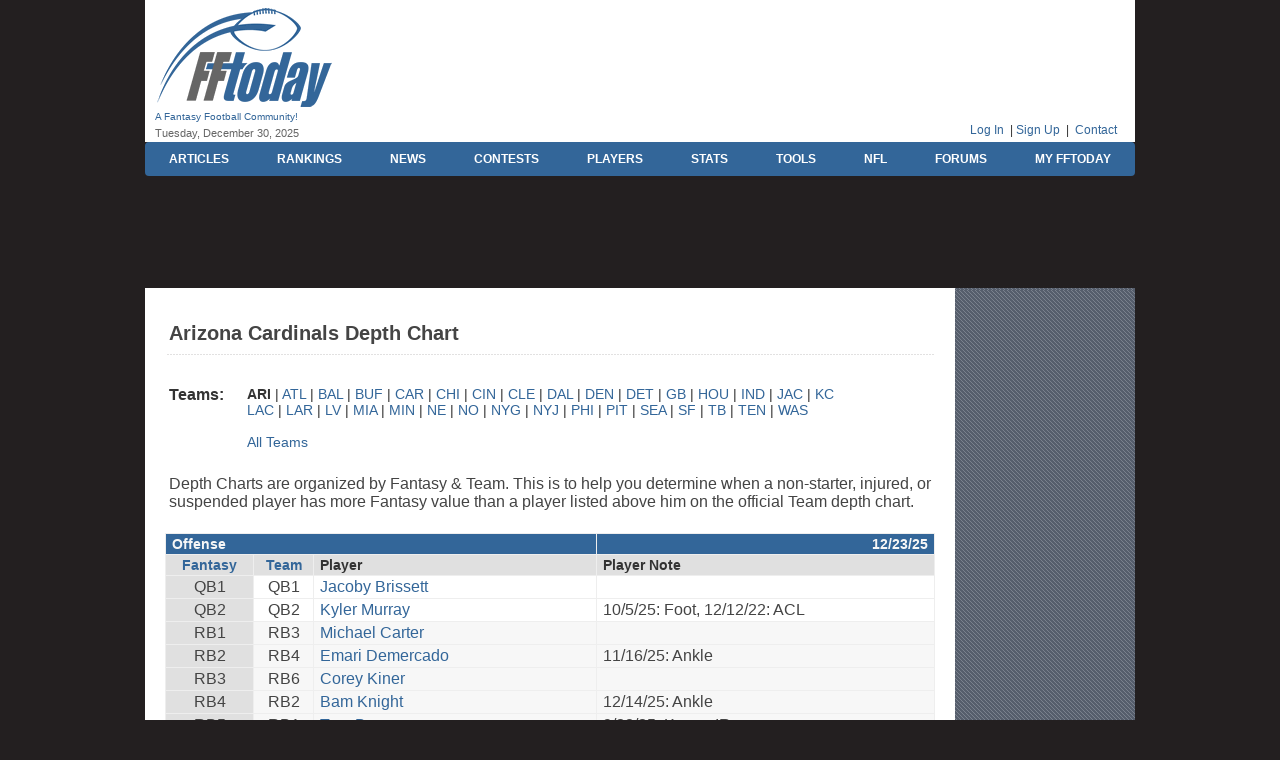

--- FILE ---
content_type: text/html; charset=UTF-8
request_url: https://fftoday.com/nfl/depth.php?TeamID=9017&order_by=Fantasy
body_size: 6764
content:

<!DOCTYPE HTML PUBLIC '-//W3C//DTD HTML 4.0 Transitional//EN'>
<html lang='en'>

<head>
<title>Arizona Cardinals Depth Chart - FFToday</title> 
<meta name='description' content='NFL and fantasy football depth charts from FFToday.'>
<meta name='keywords' content='fantasy football, nfl, depth chart, free agents'>
<link rel='canonical' href=''>

<meta property='og:title' content=''>
<meta property='og:description' content=''>
<meta property='og:url' content=''>
<meta property='og:site_name' content='FFToday'>
<meta property='og:image' content=''>

<link rel='stylesheet' type='text/css' href='/fftoday2.css'>
<link rel='stylesheet' type='text/css' href='/css/slimbox2.css' media='screen' />
<link rel='stylesheet' href='/themes/fft_default/style.css' type='text/css' media='print, projection, screen' />
<script type='text/javascript' language='javascript' src='/rollOverColors.js'></script>
<script type='text/javascript' src='/js/jquery.js'></script>
<script type='text/javascript' src='/js/slimbox2.js'></script>
<meta http-equiv='Content-Type' content='text/html; charset=UTF-8'>

<script type='text/javascript' src='/js/jquery.tablesorter.js'></script>
<script>
$(document).ready(function() 
    { 
        $('#myTable').tablesorter(); 
    } 
); 

// extend the default setting to always include the zebra widget. 
    $.tablesorter.defaults.widgets = ['zebra'];
</script>

<!-- Freestar SETUP -->

<!-- Below is a recommended list of pre-connections, which allow the network to establish each connection quicker, speeding up response times and improving ad performance. -->
<link rel='preconnect' href='https://a.pub.network/' crossorigin />
<link rel='preconnect' href='https://b.pub.network/' crossorigin />
<link rel='preconnect' href='https://c.pub.network/' crossorigin />
<link rel='preconnect' href='https://d.pub.network/' crossorigin />
<link rel='preconnect' href='https://secure.quantserve.com/' crossorigin />
<link rel='preconnect' href='https://rules.quantcount.com/' crossorigin />
<link rel='preconnect' href='https://pixel.quantserve.com/' crossorigin />
<link rel='preconnect' href='https://cmp.quantcast.com/' crossorigin />
<link rel='preconnect' href='https://btloader.com/' crossorigin />
<link rel='preconnect' href='https://api.btloader.com/' crossorigin />
<link rel='preconnect' href='https://confiant-integrations.global.ssl.fastly.net' crossorigin />
<!-- Below is a link to a CSS file that accounts for Cumulative Layout Shift, a new Core Web Vitals subset that Google uses to help rank your site in search -->
<!-- The file is intended to eliminate the layout shifts that are seen when ads load into the page. If you don't want to use this, simply remove this file -->
<!-- To find out more about CLS, visit https://web.dev/vitals/ -->
<link rel='stylesheet' href='https://a.pub.network/fftoday-com/cls.css'>
<script data-cfasync='false' type='text/javascript'>
  var freestar = freestar || {};
  freestar.queue = freestar.queue || [];
  freestar.config = freestar.config || {};
  freestar.config.disabledProducts = {
    googleInterstitial: true
  };
  freestar.config.enabled_slots = [];
  freestar.initCallback = function () { (freestar.config.enabled_slots.length === 0) ? freestar.initCallbackCalled = false : freestar.newAdSlots(freestar.config.enabled_slots) }
</script>
<script src='https://a.pub.network/fftoday-com/pubfig.min.js' data-cfasync='false' async></script>

<style>
div.sticky {
  position: -webkit-sticky; /* Safari */
  position: sticky;
  top: 0;
}
</style>

<!-- End Freestar SETUP -->

<!-- Begin comScore Tag -->
<script>
  var _comscore = _comscore || [];
  _comscore.push({ c1: "2", c2: "6035210" });
  (function() {
    var s = document.createElement("script"), el = document.getElementsByTagName("script")[0]; s.async = true;
    s.src = (document.location.protocol == "https:" ? "https://sb" : "http://b") + ".scorecardresearch.com/beacon.js";
    el.parentNode.insertBefore(s, el);
  })();
</script>
<noscript>
  <img src="http://b.scorecardresearch.com/p?c1=2&c2=6035210&cv=2.0&cj=1" />
</noscript>
<!-- End comScore Tag -->

<!-- Begin Google Analytics -->
<script type="text/javascript">

  var _gaq = _gaq || [];
  _gaq.push(['_setAccount', 'UA-37923979-1']);
  _gaq.push(['_setDomainName', 'fftoday.com']);
  _gaq.push(['_setAllowLinker', true]);
  _gaq.push(['_trackPageview']);

  (function() {
    var ga = document.createElement('script'); ga.type = 'text/javascript'; ga.async = true;
    ga.src = ('https:' == document.location.protocol ? 'https://ssl' : 'http://www') + '.google-analytics.com/ga.js';
    var s = document.getElementsByTagName('script')[0]; s.parentNode.insertBefore(ga, s);
  })();

</script>
<!-- End Google Analytics -->

<!-- NEW Google tag (gtag.js) -->
<script async src="https://www.googletagmanager.com/gtag/js?id=G-QB05640LF7"></script>
<script>
  window.dataLayer = window.dataLayer || [];
  function gtag(){dataLayer.push(arguments);}
  gtag('set', 'linker', {'domains': ['fftoday.com']});
  gtag('js', new Date());

  gtag('config', 'G-QB05640LF7');
</script>

<!-- End Google Analytics -->

<!-- Social Share Buttons -->
<script>!function(d,s,id){var js,fjs=d.getElementsByTagName(s)[0];if(!d.getElementById(id)){js=d.createElement(s);js.id=id;js.src='https://platform.twitter.com/widgets.js';fjs.parentNode.insertBefore(js,fjs);}}(document,'script','twitter-wjs');</script>
<div id='fb-root'></div>
<script>(function(d, s, id) {
  var js, fjs = d.getElementsByTagName(s)[0];
  if (d.getElementById(id)) return;
  js = d.createElement(s); js.id = id;
  js.src = '//connect.facebook.net/en_US/sdk.js#xfbml=1&version=v2.10';
  fjs.parentNode.insertBefore(js, fjs);
}(document, 'script', 'facebook-jssdk'));</script>

<!-- End Social Share Buttons -->

</head>

<body marginwidth='0' marginheight='0' leftmargin='0' topmargin='0' text='#333333' link='005FA9' vlink='#666666' alink='#336699'>
<center>

<table width='990' border='0' align='center' cellpadding='0' cellspacing='0' bgcolor='#FFFFFF'>
    <tr> 
      <td valign='top' width='10' bgcolor='#FFFFFF' rowspan='2'>&nbsp;</td>
      <td width='220' rowspan='2' valign='top'><img src='/common/spacer_whi.gif' width='2' height='5'><br> 
        <a href='/index.html'><img src='/creative/08_179_fftoday.gif' alt='Fantasy Football Today - fantasy football rankings, cheatsheets, and information' width='179' height='106' border='0'></a><br> 
        <span class='logotease'>A Fantasy Football Community!</span><br> 
        <!-- Todays Date -->
		<img src='/common/spacer_whi.gif' width='1' height='5'><br>
		<span class='date'>
        <!-- Todays Date -->
	  <script language="JavaScript"><!--
       var DayOfWeek = new Array('Sunday','Monday','Tuesday','Wednesday','Thursday','Friday','Saturday');
       var MonthName = new Array('January','February','March','April','May','June','July','August','September',
                          'October','November','December');
       var theDate = new Date();
       document.write('<NOBR>' + 
               DayOfWeek[theDate.getDay()] + ', ' +
			   MonthName[theDate.getMonth()] + ' ' +
               theDate.getDate() + ', 2025' +
               
              '</font></NOBR>');
        //--></script><br><img src="/common/spacer_whi.gif" width="2" height="3"><br></span></td>
      <td align='center' valign='top'><img src='/common/spacer_whi.gif' width='2' height='5'><br> 
     
	 <!-- Tag ID: fftoday_header -->
<div align='center' data-freestar-ad='__728x90' id='fftoday_header'>
  <script data-cfasync='false' type='text/javascript'>
    freestar.config.enabled_slots.push({ placementName: 'fftoday_header', slotId: 'fftoday_header' });
  </script>
</div>

 </td>
    </tr>
    <tr> 
      <td rowspan='2' align='right' valign='bottom' class='smallestbody'> <a href='https://www.fftoday.com/members/?r=myfftoday'>Log In</a>&nbsp; | <a href='https://www.fftoday.com/signup_fftoday.php'>Sign Up</a>&nbsp; | &nbsp;<a href='https://www.fftoday.com/contact/index.htm'>Contact</a>&nbsp;&nbsp;&nbsp;&nbsp;&nbsp;&nbsp;<br> 
        <img src='/common/spacer_whi.gif' width='2' height='5'><br> </td>
    </tr>
  </table>
<!-- End Logo/Leaderboard Table -->
  
  <nav class='navbar'>
    <ul class='nav-list'>
	<li><a href='/articles/'>ARTICLES</a></li>
	<li><a href='/rankings/'>RANKINGS</a></li>
	<li><a href='/news/'>NEWS</a></li>
	<li><a href='/contests/'>CONTESTS</a></li>
	<li><a href='/stats/players'>PLAYERS</a></li>
	<li><a href='/stats/'>STATS</a></li>
	<li><a href='/tools/'>TOOLS</a></li>
	<li><a href='/nfl/'>NFL</a></li>
	<li><a href='https://www.fftodayforums.com/forum/'>FORUMS</a></li>
	<li><a href='/myfftoday/'>MY FFTODAY</a></li>
</ul>
  </nav>
  
<!-- Tag ID: fftoday_leaderboard_atf -->
<div align='center' data-freestar-ad='__970x90' id='fftoday_leaderboard_atf'>
  <script data-cfasync='false' type='text/javascript'>
    freestar.config.enabled_slots.push({ placementName: 'fftoday_leaderboard_atf', slotId: 'fftoday_leaderboard_atf' });
  </script>
</div>
  
  <table bgcolor='white' cellspacing='0' cellpadding='0' border='0' width='990' align='center'>
    <tr> 
      <td width='20' bgcolor='#ffffff' valign='top' rowspan='2'><img src='/common/spacer_whi.gif' width='20' height='2'><br>
      </td>
      <td align='right' valign='top' width='770'><img src='/common/spacer_whi.gif' width='5' height='2'><br>
 		</td>
      <td width='20' bgcolor='#ffffff' rowspan='2' valign='top'><img src='/common/spacer_whi.gif' width='20' height='2'><br>
      </td>
      <td width='180' align='center' valign='top' class='adcolumn'><img src='/common/spacer_whi.gif' width='5' height='2'><br>
      </td>
	  
    </tr>
    <tr> 
      <td valign='top' class='bodycontent'><table width='100%' border='0' cellspacing='0' cellpadding='0'>
          <tr>
		  	<td width='100%'>&nbsp;</td>
			<td align='right' nowrap> &nbsp;</td>
		  </tr>
		</table><img src='/common/spacer_whi.gif' width='5' height='10'><table width='100%' border='0' cellspacing='1' cellpadding='3'>
          <tr> 
            
            <td class='pageheader'>Arizona Cardinals Depth Chart</td>
            <td class='date' align='right' valign='bottom' nowrap>&nbsp;</td>
          </tr>
          <tr> 
            <td colspan='2' class='line'></td>
          </tr>
          <tr>
		    <td width='100%' class='update' colspan='2'> &nbsp;<br></td>

		  </tr>
        </table>
		<img src='/common/spacer_whi.gif' alt='' border='0' width='1' height='4'><br>
        <!-- Begin Content Table------------------------------------------------->

<table width='100%' cellspacing='1' cellpadding='3' border='0'>
	<tr>
		<td width='10%' valign='top'><strong>Teams: </strong></td>
		<td width='90%' class='smallbody'><strong>ARI</strong>&nbsp;|&nbsp;<a href='?TeamID=9024&order_by=Fantasy'>ATL</a>&nbsp;|&nbsp;<a href='?TeamID=9030&order_by=Fantasy'>BAL</a>&nbsp;|&nbsp;<a href='?TeamID=9000&order_by=Fantasy'>BUF</a>&nbsp;|&nbsp;<a href='?TeamID=9028&order_by=Fantasy'>CAR</a>&nbsp;|&nbsp;<a href='?TeamID=9019&order_by=Fantasy'>CHI</a>&nbsp;|&nbsp;<a href='?TeamID=9005&order_by=Fantasy'>CIN</a>&nbsp;|&nbsp;<a href='?TeamID=9006&order_by=Fantasy'>CLE</a>&nbsp;|&nbsp;<a href='?TeamID=9014&order_by=Fantasy'>DAL</a>&nbsp;|&nbsp;<a href='?TeamID=9009&order_by=Fantasy'>DEN</a>&nbsp;|&nbsp;<a href='?TeamID=9020&order_by=Fantasy'>DET</a>&nbsp;|&nbsp;<a href='?TeamID=9021&order_by=Fantasy'>GB</a>&nbsp;|&nbsp;<a href='?TeamID=9031&order_by=Fantasy'>HOU</a>&nbsp;|&nbsp;<a href='?TeamID=9001&order_by=Fantasy'>IND</a>&nbsp;|&nbsp;<a href='?TeamID=9029&order_by=Fantasy'>JAC</a>&nbsp;|&nbsp;<a href='?TeamID=9010&order_by=Fantasy'>KC</a><br><a href='?TeamID=9033&order_by=Fantasy'>LAC</a>&nbsp;|&nbsp;<a href='?TeamID=9032&order_by=Fantasy'>LAR</a>&nbsp;|&nbsp;<a href='?TeamID=9011&order_by=Fantasy'>LV</a>&nbsp;|&nbsp;<a href='?TeamID=9002&order_by=Fantasy'>MIA</a>&nbsp;|&nbsp;<a href='?TeamID=9022&order_by=Fantasy'>MIN</a>&nbsp;|&nbsp;<a href='?TeamID=9003&order_by=Fantasy'>NE</a>&nbsp;|&nbsp;<a href='?TeamID=9026&order_by=Fantasy'>NO</a>&nbsp;|&nbsp;<a href='?TeamID=9015&order_by=Fantasy'>NYG</a>&nbsp;|&nbsp;<a href='?TeamID=9004&order_by=Fantasy'>NYJ</a>&nbsp;|&nbsp;<a href='?TeamID=9016&order_by=Fantasy'>PHI</a>&nbsp;|&nbsp;<a href='?TeamID=9008&order_by=Fantasy'>PIT</a>&nbsp;|&nbsp;<a href='?TeamID=9013&order_by=Fantasy'>SEA</a>&nbsp;|&nbsp;<a href='?TeamID=9027&order_by=Fantasy'>SF</a>&nbsp;|&nbsp;<a href='?TeamID=9023&order_by=Fantasy'>TB</a>&nbsp;|&nbsp;<a href='?TeamID=9007&order_by=Fantasy'>TEN</a>&nbsp;|&nbsp;<a href='?TeamID=9018&order_by=Fantasy'>WAS</a><br><br><a href='?o=one_page&order_by=Fantasy'>All Teams</a></td>
	</tr>
	<tr>
		<td colspan='2' class='bodycontent'><br>Depth Charts are organized by Fantasy &amp; Team. 
		This is to help you determine when a non-starter, injured, or suspended player has more 
		Fantasy value than a player listed above him on the official Team depth chart.</td>
	</tr>
</table>
<br>
<table width='100%' border=0 cellpadding=0 cellspacing=0>
	<tr bgcolor='#eeeeee'> 
		<td> 
		<TABLE WIDTH='100%' CELLPADDING='2' CELLSPACING='1' BORDER='0'>
			<tr class='tablehdr'>
				<td colspan='3'>&nbsp;Offense</td>
				<td align='right'>12/23/25&nbsp;</td>
			</tr>
			<tr class='tableclmhdr'>
				<td align='center'><A HREF='?TeamID=9017&order_by=Fantasy'><strong>Fantasy</strong></A></td>
				<td align='center'><A HREF='?TeamID=9017&order_by=Team'><strong>Team</strong></A></td>
				<td align='left'><strong>&nbsp;Player</strong></td>
				<td align='left'><strong>&nbsp;Player Note</strong></td>
			</tr>
			<tr><td CLASS="bodycontent" align="center" bgcolor="#e0e0e0">QB1</td><td CLASS="bodycontent" align="center" bgcolor="#ffffff">QB1</td><td CLASS="bodycontent" bgcolor="#ffffff">&nbsp;<a href="/stats/players/15522/Jacoby_Brissett">Jacoby Brissett</a></td><td CLASS="bodycontent" bgcolor="#ffffff">&nbsp;</td></tr><tr><td CLASS="bodycontent" align="center" bgcolor="#e0e0e0">QB2</td><td CLASS="bodycontent" align="center" bgcolor="#ffffff">QB2</td><td CLASS="bodycontent" bgcolor="#ffffff">&nbsp;<a href="/stats/players/16663/Kyler_Murray">Kyler Murray</a></td><td CLASS="bodycontent" bgcolor="#ffffff">&nbsp;10/5/25: Foot, 12/12/22: ACL</td></tr><tr><td CLASS="bodycontent" align="center" bgcolor="#e0e0e0">RB1</td><td CLASS="bodycontent" align="center" bgcolor="#f7f7f7">RB3</td><td CLASS="bodycontent" bgcolor="#f7f7f7">&nbsp;<a href="/stats/players/17531/Michael_Carter">Michael Carter</a></td><td CLASS="bodycontent" bgcolor="#f7f7f7">&nbsp;</td></tr><tr><td CLASS="bodycontent" align="center" bgcolor="#e0e0e0">RB2</td><td CLASS="bodycontent" align="center" bgcolor="#f7f7f7">RB4</td><td CLASS="bodycontent" bgcolor="#f7f7f7">&nbsp;<a href="/stats/players/18741/Emari_Demercado">Emari Demercado</a></td><td CLASS="bodycontent" bgcolor="#f7f7f7">&nbsp;11/16/25: Ankle</td></tr><tr><td CLASS="bodycontent" align="center" bgcolor="#e0e0e0">RB3</td><td CLASS="bodycontent" align="center" bgcolor="#f7f7f7">RB6</td><td CLASS="bodycontent" bgcolor="#f7f7f7">&nbsp;<a href="/stats/players/19666/Corey_Kiner">Corey Kiner</a></td><td CLASS="bodycontent" bgcolor="#f7f7f7">&nbsp;</td></tr><tr><td CLASS="bodycontent" align="center" bgcolor="#e0e0e0">RB4</td><td CLASS="bodycontent" align="center" bgcolor="#f7f7f7">RB2</td><td CLASS="bodycontent" bgcolor="#f7f7f7">&nbsp;<a href="/stats/players/18365/Bam_Knight">Bam Knight</a></td><td CLASS="bodycontent" bgcolor="#f7f7f7">&nbsp;12/14/25: Ankle</td></tr><tr><td CLASS="bodycontent" align="center" bgcolor="#e0e0e0">RB5</td><td CLASS="bodycontent" align="center" bgcolor="#f7f7f7">RB1</td><td CLASS="bodycontent" bgcolor="#f7f7f7">&nbsp;<a href="/stats/players/18916/Trey_Benson">Trey Benson</a></td><td CLASS="bodycontent" bgcolor="#f7f7f7">&nbsp;9/28/25: Knee - IR</td></tr><tr><td CLASS="bodycontent" align="center" bgcolor="#e0e0e0">RB6</td><td CLASS="bodycontent" align="center" bgcolor="#f7f7f7">RB5</td><td CLASS="bodycontent" bgcolor="#f7f7f7">&nbsp;<a href="/stats/players/15840/James_Conner">James Conner</a></td><td CLASS="bodycontent" bgcolor="#f7f7f7">&nbsp;9/21/25: Ankle</td></tr><tr><td CLASS="bodycontent" align="center" bgcolor="#e0e0e0">WR1</td><td CLASS="bodycontent" align="center" bgcolor="#ffffff">WR1</td><td CLASS="bodycontent" bgcolor="#ffffff">&nbsp;<a href="/stats/players/18989/Marvin_Harrison_Jr">Marvin Harrison Jr.</a></td><td CLASS="bodycontent" bgcolor="#ffffff">&nbsp;11/30/25: Heel</td></tr><tr><td CLASS="bodycontent" align="center" bgcolor="#e0e0e0">WR2</td><td CLASS="bodycontent" align="center" bgcolor="#ffffff">WR2</td><td CLASS="bodycontent" bgcolor="#ffffff">&nbsp;<a href="/stats/players/18696/Michael_Wilson">Michael Wilson</a></td><td CLASS="bodycontent" bgcolor="#ffffff">&nbsp;</td></tr><tr><td CLASS="bodycontent" align="center" bgcolor="#e0e0e0">WR3</td><td CLASS="bodycontent" align="center" bgcolor="#ffffff">WR4</td><td CLASS="bodycontent" bgcolor="#ffffff">&nbsp;<a href="/stats/players/19219/Xavier_Weaver">Xavier Weaver</a></td><td CLASS="bodycontent" bgcolor="#ffffff">&nbsp;</td></tr><tr><td CLASS="bodycontent" align="center" bgcolor="#e0e0e0">WR</td><td CLASS="bodycontent" align="center" bgcolor="#ffffff">WR</td><td CLASS="bodycontent" bgcolor="#ffffff">&nbsp;<a href="/stats/players/18486/Jalen_Brooks">Jalen Brooks</a></td><td CLASS="bodycontent" bgcolor="#ffffff">&nbsp;</td></tr><tr><td CLASS="bodycontent" align="center" bgcolor="#e0e0e0">WR5</td><td CLASS="bodycontent" align="center" bgcolor="#ffffff">WR8</td><td CLASS="bodycontent" bgcolor="#ffffff">&nbsp;<a href="/stats/players/16056/Trent_Sherfield">Trent Sherfield</a></td><td CLASS="bodycontent" bgcolor="#ffffff">&nbsp;</td></tr><tr><td CLASS="bodycontent" align="center" bgcolor="#e0e0e0">WR6</td><td CLASS="bodycontent" align="center" bgcolor="#ffffff">WR5</td><td CLASS="bodycontent" bgcolor="#ffffff">&nbsp;<a href="/stats/players/18285/Andre_Baccellia">Andre Baccellia</a></td><td CLASS="bodycontent" bgcolor="#ffffff">&nbsp;</td></tr><tr><td CLASS="bodycontent" align="center" bgcolor="#e0e0e0">WR7</td><td CLASS="bodycontent" align="center" bgcolor="#ffffff">WR3</td><td CLASS="bodycontent" bgcolor="#ffffff">&nbsp;<a href="/stats/players/16889/Greg_Dortch">Greg Dortch</a></td><td CLASS="bodycontent" bgcolor="#ffffff">&nbsp;</td></tr><tr><td CLASS="bodycontent" align="center" bgcolor="#e0e0e0">WR8</td><td CLASS="bodycontent" align="center" bgcolor="#ffffff">WR6</td><td CLASS="bodycontent" bgcolor="#ffffff">&nbsp;<a href="/stats/players/15922/Zay_Jones">Zay Jones</a></td><td CLASS="bodycontent" bgcolor="#ffffff">&nbsp;11/9/25: Achilles</td></tr><tr><td CLASS="bodycontent" align="center" bgcolor="#e0e0e0">WR</td><td CLASS="bodycontent" align="center" bgcolor="#ffffff">WR</td><td CLASS="bodycontent" bgcolor="#ffffff">&nbsp;<a href="/stats/players/18779/Trishton_Jackson">Trishton Jackson</a></td><td CLASS="bodycontent" bgcolor="#ffffff">&nbsp;8/12/25: IR</td></tr><tr><td CLASS="bodycontent" align="center" bgcolor="#e0e0e0">WR</td><td CLASS="bodycontent" align="center" bgcolor="#ffffff">WR</td><td CLASS="bodycontent" bgcolor="#ffffff">&nbsp;<a href="/stats/players/16789/Steven_Sims">Steven Sims</a></td><td CLASS="bodycontent" bgcolor="#ffffff">&nbsp;</td></tr><tr><td CLASS="bodycontent" align="center" bgcolor="#e0e0e0">TE1</td><td CLASS="bodycontent" align="center" bgcolor="#f7f7f7">TE1</td><td CLASS="bodycontent" bgcolor="#f7f7f7">&nbsp;<a href="/stats/players/18148/Trey_McBride">Trey McBride</a></td><td CLASS="bodycontent" bgcolor="#f7f7f7">&nbsp;</td></tr><tr><td CLASS="bodycontent" align="center" bgcolor="#e0e0e0">TE2</td><td CLASS="bodycontent" align="center" bgcolor="#f7f7f7">TE2</td><td CLASS="bodycontent" bgcolor="#f7f7f7">&nbsp;<a href="/stats/players/18542/Elijah_Higgins">Elijah Higgins</a></td><td CLASS="bodycontent" bgcolor="#f7f7f7">&nbsp;</td></tr><tr><td CLASS="bodycontent" align="center" bgcolor="#e0e0e0">TE3</td><td CLASS="bodycontent" align="center" bgcolor="#f7f7f7">TE3</td><td CLASS="bodycontent" bgcolor="#f7f7f7">&nbsp;<a href="/stats/players/19091/Tip_Reiman">Tip Reiman</a></td><td CLASS="bodycontent" bgcolor="#f7f7f7">&nbsp;</td></tr><tr><td CLASS="bodycontent" align="center" bgcolor="#e0e0e0">TE4</td><td CLASS="bodycontent" align="center" bgcolor="#f7f7f7">TE4</td><td CLASS="bodycontent" bgcolor="#f7f7f7">&nbsp;<a href="/stats/players/17057/Josiah_Deguara">Josiah Deguara</a></td><td CLASS="bodycontent" bgcolor="#f7f7f7">&nbsp;</td></tr><tr><td CLASS="bodycontent" align="center" bgcolor="#e0e0e0">TE5</td><td CLASS="bodycontent" align="center" bgcolor="#f7f7f7">TE5</td><td CLASS="bodycontent" bgcolor="#f7f7f7">&nbsp;<a href="/stats/players/16772/Pharaoh_Brown">Pharaoh Brown</a></td><td CLASS="bodycontent" bgcolor="#f7f7f7">&nbsp;</td></tr><tr><td CLASS="bodycontent" align="center" bgcolor="#e0e0e0">TE6</td><td CLASS="bodycontent" align="center" bgcolor="#f7f7f7">TE6</td><td CLASS="bodycontent" bgcolor="#f7f7f7">&nbsp;<a href="/stats/players/19616/Travis_Vokolek">Travis Vokolek</a></td><td CLASS="bodycontent" bgcolor="#f7f7f7">&nbsp;10/15/25: IR</td></tr><tr><td CLASS="bodycontent" align="center" bgcolor="#e0e0e0">K1</td><td CLASS="bodycontent" align="center" bgcolor="#ffffff">K1</td><td CLASS="bodycontent" bgcolor="#ffffff">&nbsp;<a href="/stats/players/18636/Chad_Ryland">Chad Ryland</a></td><td CLASS="bodycontent" bgcolor="#ffffff">&nbsp;</td></tr>
			
			<tr><td colspan="4" class="sort1" bgcolor="#f7f7f7"><br><span class="smallbodygrey">Note:</span> 




<br><br></td></tr>
			
			<tr class='tablehdr'>
				<td colspan='3'>&nbsp;Defense</td>
				<td align='right'>12/23/25&nbsp;</td>
			</tr>
			<tr class='tableclmhdr'>
				<td align='center'><A HREF='?TeamID=9017&order_by=Fantasy'><strong>Fantasy</strong></A></td>
				<td align='center'><A HREF='?TeamID=9017&order_by=Team'><strong>Team</strong></A></td>
				<td align='left'><strong>&nbsp;Player</strong></td>
				<td align='left'><strong>&nbsp;Player Note</strong></td>
			</tr>
			<tr><td CLASS="bodycontent" align="center" bgcolor="#e0e0e0">DL1</td><td CLASS="bodycontent" align="center" bgcolor="#ffffff">DE1</td><td CLASS="bodycontent" bgcolor="#ffffff">&nbsp;<a href="/stats/players/16230/Josh_Sweat">Josh Sweat</a></td><td CLASS="bodycontent" bgcolor="#ffffff">&nbsp;</td></tr><tr><td CLASS="bodycontent" align="center" bgcolor="#e0e0e0">DL2</td><td CLASS="bodycontent" align="center" bgcolor="#ffffff">DE2</td><td CLASS="bodycontent" bgcolor="#ffffff">&nbsp;<a href="/stats/players/18609/BJ_Ojulari">BJ Ojulari</a></td><td CLASS="bodycontent" bgcolor="#ffffff">&nbsp;8/26/25: PUP list; 8/2/24: ACL</td></tr><tr><td CLASS="bodycontent" align="center" bgcolor="#e0e0e0">DL3</td><td CLASS="bodycontent" align="center" bgcolor="#ffffff">DT1</td><td CLASS="bodycontent" bgcolor="#ffffff">&nbsp;<a href="/stats/players/8723/Calais_Campbell">Calais Campbell</a></td><td CLASS="bodycontent" bgcolor="#ffffff">&nbsp;</td></tr><tr><td CLASS="bodycontent" align="center" bgcolor="#e0e0e0">DL4</td><td CLASS="bodycontent" align="center" bgcolor="#ffffff">DT2</td><td CLASS="bodycontent" bgcolor="#ffffff">&nbsp;<a href="/stats/players/16021/Dalvin_Tomlinson">Dalvin Tomlinson</a></td><td CLASS="bodycontent" bgcolor="#ffffff">&nbsp;</td></tr><tr><td CLASS="bodycontent" align="center" bgcolor="#e0e0e0">DL5</td><td CLASS="bodycontent" align="center" bgcolor="#ffffff">DE3</td><td CLASS="bodycontent" bgcolor="#ffffff">&nbsp;<a href="/stats/players/17539/Zaven_Collins">Zaven Collins</a></td><td CLASS="bodycontent" bgcolor="#ffffff">&nbsp;</td></tr><tr><td CLASS="bodycontent" align="center" bgcolor="#e0e0e0">DL6</td><td CLASS="bodycontent" align="center" bgcolor="#ffffff">DE4</td><td CLASS="bodycontent" bgcolor="#ffffff">&nbsp;<a href="/stats/players/17526/Baron_Browning">Baron Browning</a></td><td CLASS="bodycontent" bgcolor="#ffffff">&nbsp;</td></tr><tr><td CLASS="bodycontent" align="center" bgcolor="#e0e0e0">DL7</td><td CLASS="bodycontent" align="center" bgcolor="#ffffff">DT3</td><td CLASS="bodycontent" bgcolor="#ffffff">&nbsp;<a href="/stats/players/19465/Walter_Nolen">Walter Nolen</a></td><td CLASS="bodycontent" bgcolor="#ffffff">&nbsp;8/26/25: Calf - PUP list; Rookie</td></tr><tr><td CLASS="bodycontent" align="center" bgcolor="#e0e0e0">DL8</td><td CLASS="bodycontent" align="center" bgcolor="#ffffff">DT4</td><td CLASS="bodycontent" bgcolor="#ffffff">&nbsp;<a href="/stats/players/16117/Bilal_Nichols">Bilal Nichols</a></td><td CLASS="bodycontent" bgcolor="#ffffff">&nbsp;7/23/25: PUP list</td></tr><tr><td CLASS="bodycontent" align="center" bgcolor="#e0e0e0">DL</td><td CLASS="bodycontent" align="center" bgcolor="#ffffff">DE</td><td CLASS="bodycontent" bgcolor="#ffffff">&nbsp;<a href="/stats/players/19330/Jordan_Burch">Jordan Burch</a></td><td CLASS="bodycontent" bgcolor="#ffffff">&nbsp;Rookie</td></tr><tr><td CLASS="bodycontent" align="center" bgcolor="#e0e0e0">DL</td><td CLASS="bodycontent" align="center" bgcolor="#ffffff">DT</td><td CLASS="bodycontent" bgcolor="#ffffff">&nbsp;<a href="/stats/players/16235/Justin_Jones">Justin Jones</a></td><td CLASS="bodycontent" bgcolor="#ffffff">&nbsp;8/28/25: IR</td></tr><tr><td CLASS="bodycontent" align="center" bgcolor="#e0e0e0">DL</td><td CLASS="bodycontent" align="center" bgcolor="#ffffff">DE</td><td CLASS="bodycontent" bgcolor="#ffffff">&nbsp;<a href="/stats/players/19095/Darius_Robinson">Darius Robinson</a></td><td CLASS="bodycontent" bgcolor="#ffffff">&nbsp;</td></tr><tr><td CLASS="bodycontent" align="center" bgcolor="#e0e0e0">DL</td><td CLASS="bodycontent" align="center" bgcolor="#ffffff">DT</td><td CLASS="bodycontent" bgcolor="#ffffff">&nbsp;<a href="/stats/players/18663/Dante_Stills">Dante Stills</a></td><td CLASS="bodycontent" bgcolor="#ffffff">&nbsp;</td></tr><tr><td CLASS="bodycontent" align="center" bgcolor="#e0e0e0">DL</td><td CLASS="bodycontent" align="center" bgcolor="#ffffff">DE</td><td CLASS="bodycontent" bgcolor="#ffffff">&nbsp;<a href="/stats/players/19122/Xavier_Thomas">Xavier Thomas</a></td><td CLASS="bodycontent" bgcolor="#ffffff">&nbsp;</td></tr><tr><td CLASS="bodycontent" align="center" bgcolor="#e0e0e0">DL</td><td CLASS="bodycontent" align="center" bgcolor="#ffffff">DT</td><td CLASS="bodycontent" bgcolor="#ffffff">&nbsp;<a href="/stats/players/16541/L.J._Collier">L.J. Collier</a></td><td CLASS="bodycontent" bgcolor="#ffffff">&nbsp;</td></tr><tr><td CLASS="bodycontent" align="center" bgcolor="#e0e0e0">DL</td><td CLASS="bodycontent" align="center" bgcolor="#ffffff">DE</td><td CLASS="bodycontent" bgcolor="#ffffff">&nbsp;<a href="/stats/players/19594/Anthony_Goodlow">Anthony Goodlow</a></td><td CLASS="bodycontent" bgcolor="#ffffff">&nbsp;</td></tr><tr><td CLASS="bodycontent" align="center" bgcolor="#e0e0e0">LB1</td><td CLASS="bodycontent" align="center" bgcolor="#f7f7f7">LB1</td><td CLASS="bodycontent" bgcolor="#f7f7f7">&nbsp;<a href="/stats/players/16747/Mack_Wilson">Mack Wilson</a></td><td CLASS="bodycontent" bgcolor="#f7f7f7">&nbsp;</td></tr><tr><td CLASS="bodycontent" align="center" bgcolor="#e0e0e0">LB2</td><td CLASS="bodycontent" align="center" bgcolor="#f7f7f7">LB2</td><td CLASS="bodycontent" bgcolor="#f7f7f7">&nbsp;<a href="/stats/players/17056/Akeem_Davis-Gaither">Akeem Davis-Gaither</a></td><td CLASS="bodycontent" bgcolor="#f7f7f7">&nbsp;</td></tr><tr><td CLASS="bodycontent" align="center" bgcolor="#e0e0e0">LB3</td><td CLASS="bodycontent" align="center" bgcolor="#f7f7f7">LB3</td><td CLASS="bodycontent" bgcolor="#f7f7f7">&nbsp;<a href="/stats/players/19505/Cody_Simon">Cody Simon</a></td><td CLASS="bodycontent" bgcolor="#f7f7f7">&nbsp;Rookie</td></tr><tr><td CLASS="bodycontent" align="center" bgcolor="#e0e0e0">LB4</td><td CLASS="bodycontent" align="center" bgcolor="#f7f7f7">LB4</td><td CLASS="bodycontent" bgcolor="#f7f7f7">&nbsp;<a href="/stats/players/18614/Owen_Pappoe">Owen Pappoe</a></td><td CLASS="bodycontent" bgcolor="#f7f7f7">&nbsp;</td></tr><tr><td CLASS="bodycontent" align="center" bgcolor="#e0e0e0">LB5</td><td CLASS="bodycontent" align="center" bgcolor="#f7f7f7">LB5</td><td CLASS="bodycontent" bgcolor="#f7f7f7">&nbsp;<a href="/stats/players/18141/Jesse_Luketa">Jesse Luketa</a></td><td CLASS="bodycontent" bgcolor="#f7f7f7">&nbsp;</td></tr><tr><td CLASS="bodycontent" align="center" bgcolor="#e0e0e0">LB6</td><td CLASS="bodycontent" align="center" bgcolor="#f7f7f7">LB6</td><td CLASS="bodycontent" bgcolor="#f7f7f7">&nbsp;<a href="/stats/players/18398/J.J._Russell">J.J. Russell</a></td><td CLASS="bodycontent" bgcolor="#f7f7f7">&nbsp;8/26/25: IR</td></tr><tr><td CLASS="bodycontent" align="center" bgcolor="#e0e0e0">LB7</td><td CLASS="bodycontent" align="center" bgcolor="#f7f7f7">LB7</td><td CLASS="bodycontent" bgcolor="#f7f7f7">&nbsp;<a href="/stats/players/18223/Channing_Tindall">Channing Tindall</a></td><td CLASS="bodycontent" bgcolor="#f7f7f7">&nbsp;</td></tr><tr><td CLASS="bodycontent" align="center" bgcolor="#e0e0e0">DB1</td><td CLASS="bodycontent" align="center" bgcolor="#ffffff">S1</td><td CLASS="bodycontent" bgcolor="#ffffff">&nbsp;<a href="/stats/players/15813/Budda_Baker">Budda Baker</a></td><td CLASS="bodycontent" bgcolor="#ffffff">&nbsp;</td></tr><tr><td CLASS="bodycontent" align="center" bgcolor="#e0e0e0">DB2</td><td CLASS="bodycontent" align="center" bgcolor="#ffffff">S2</td><td CLASS="bodycontent" bgcolor="#ffffff">&nbsp;<a href="/stats/players/16825/Jalen_Thompson">Jalen Thompson</a></td><td CLASS="bodycontent" bgcolor="#ffffff">&nbsp;</td></tr><tr><td CLASS="bodycontent" align="center" bgcolor="#e0e0e0">DB3</td><td CLASS="bodycontent" align="center" bgcolor="#ffffff">CB1</td><td CLASS="bodycontent" bgcolor="#ffffff">&nbsp;<a href="/stats/players/19408/Will_Johnson">Will Johnson</a></td><td CLASS="bodycontent" bgcolor="#ffffff">&nbsp;Rookie</td></tr><tr><td CLASS="bodycontent" align="center" bgcolor="#e0e0e0">DB4</td><td CLASS="bodycontent" align="center" bgcolor="#ffffff">CB2</td><td CLASS="bodycontent" bgcolor="#ffffff">&nbsp;<a href="/stats/players/19058/Max_Melton">Max Melton</a></td><td CLASS="bodycontent" bgcolor="#ffffff">&nbsp;</td></tr><tr><td CLASS="bodycontent" align="center" bgcolor="#e0e0e0">DB5</td><td CLASS="bodycontent" align="center" bgcolor="#ffffff">CB3</td><td CLASS="bodycontent" bgcolor="#ffffff">&nbsp;<a href="/stats/players/18693/Garrett_Williams">Garrett Williams</a></td><td CLASS="bodycontent" bgcolor="#ffffff">&nbsp;</td></tr><tr><td CLASS="bodycontent" align="center" bgcolor="#e0e0e0">DB6</td><td CLASS="bodycontent" align="center" bgcolor="#ffffff">S3</td><td CLASS="bodycontent" bgcolor="#ffffff">&nbsp;<a href="/stats/players/19120/Dadrion_Taylor-Demerson">Dadrion Taylor-Demerson</a></td><td CLASS="bodycontent" bgcolor="#ffffff">&nbsp;</td></tr><tr><td CLASS="bodycontent" align="center" bgcolor="#e0e0e0">DB7</td><td CLASS="bodycontent" align="center" bgcolor="#ffffff">S4</td><td CLASS="bodycontent" bgcolor="#ffffff">&nbsp;<a href="/stats/players/19344/Kitan_Crawford">Kitan Crawford</a></td><td CLASS="bodycontent" bgcolor="#ffffff">&nbsp;Rookie</td></tr><tr><td CLASS="bodycontent" align="center" bgcolor="#e0e0e0">DB8</td><td CLASS="bodycontent" align="center" bgcolor="#ffffff">S5</td><td CLASS="bodycontent" bgcolor="#ffffff">&nbsp;<a href="/stats/players/18320/Joey_Blount">Joey Blount</a></td><td CLASS="bodycontent" bgcolor="#ffffff">&nbsp;9/7/25: Neck - IR</td></tr><tr><td CLASS="bodycontent" align="center" bgcolor="#e0e0e0">DB</td><td CLASS="bodycontent" align="center" bgcolor="#ffffff">CB</td><td CLASS="bodycontent" bgcolor="#ffffff">&nbsp;<a href="/stats/players/19012/Elijah_Jones">Elijah Jones</a></td><td CLASS="bodycontent" bgcolor="#ffffff">&nbsp;</td></tr><tr><td CLASS="bodycontent" align="center" bgcolor="#e0e0e0">DB</td><td CLASS="bodycontent" align="center" bgcolor="#ffffff">CB</td><td CLASS="bodycontent" bgcolor="#ffffff">&nbsp;<a href="/stats/players/19332/Denzel_Burke">Denzel Burke</a></td><td CLASS="bodycontent" bgcolor="#ffffff">&nbsp;Rookie</td></tr><tr><td CLASS="bodycontent" align="center" bgcolor="#e0e0e0">DB</td><td CLASS="bodycontent" align="center" bgcolor="#ffffff">CB</td><td CLASS="bodycontent" bgcolor="#ffffff">&nbsp;<a href="/stats/players/18496/Kei'Trel_Clark">Kei'Trel Clark</a></td><td CLASS="bodycontent" bgcolor="#ffffff">&nbsp;</td></tr><tr><td CLASS="bodycontent" align="center" bgcolor="#e0e0e0">DB</td><td CLASS="bodycontent" align="center" bgcolor="#ffffff">CB</td><td CLASS="bodycontent" bgcolor="#ffffff">&nbsp;<a href="/stats/players/16532/Sean_Bunting">Sean Bunting</a></td><td CLASS="bodycontent" bgcolor="#ffffff">&nbsp;5/22/25: Knee</td></tr><tr><td CLASS="bodycontent" align="center" bgcolor="#e0e0e0">DB</td><td CLASS="bodycontent" align="center" bgcolor="#ffffff">CB</td><td CLASS="bodycontent" bgcolor="#ffffff">&nbsp;<a href="/stats/players/18778/Starling_Thomas">Starling Thomas</a></td><td CLASS="bodycontent" bgcolor="#ffffff">&nbsp;7/25/25: ACL</td></tr>
			
			<tr><td colspan="4" class="sort1" bgcolor="#f7f7f7"><br>Related Link: <a href="../stats/players?TeamID=9017">Arizona Cardinals DEF/ST Team Page</a><br><br></td></tr>
			
		</table>
		</td>
	</tr>
</table>

        <br>
      </td>
      <td align='center' valign='top' bgcolor='#f7f7f7' class='adcolumn'> <img src='/common/spacer_whi.gif' width='5' height='54'><br>
	  
	  <!-- Tag ID: fftoday_right_rail_skyscraper_1 -->
<div align='center' data-freestar-ad='__160x600' id='fftoday_right_rail_skyscraper_1'>
  <script data-cfasync='false' type='text/javascript'>
    freestar.config.enabled_slots.push({ placementName: 'fftoday_right_rail_skyscraper_1', slotId: 'fftoday_right_rail_skyscraper_1' });
  </script>
</div>
<br><br>
<!-- Tag ID: fftoday_right_rail_skyscraper_2 -->
<div class='sticky'>
<div align='center' data-freestar-ad='__160x600' id='fftoday_right_rail_skyscraper_2'>
  <script data-cfasync='false' type='text/javascript'>
    freestar.config.enabled_slots.push({ placementName: 'fftoday_right_rail_skyscraper_2', slotId: 'fftoday_right_rail_skyscraper_2' });
  </script>
</div>
</div>
	  	  <br>
      </td>
    </tr>
  </table>
  
  <!-- End Main Table --> 
 
   
   <!-- Footer -----------------------> 
    <table width='990' border='0' cellpadding='3' cellspacing='1'>
                <tr> 
                  <td valign="top" width="58%">
	<div id="globalfooter"> 
  <ul class="menu">
    <li><a href="/about/">Company</a> -</li>
    <li><a href="/privacy/">Privacy Policy</a> -</li>
    <li><a href="/contact/">Contact</a> -</li>
    <li><a href="/ad/">Advertise</a> -</li>
	<li><a href="/signup_fftoday.php">Sign Up / Login</a></li>
  </ul>
  <p id="copyright" align="left">Copyright &#169; 1998-2025 FFToday.com. All rights reserved.<br></div></td>
	  <td width="21%" valign='top' class='copyright' nowrap align='left'><img src='/common/spacer_whi.gif' width='5' height='12'><br> <strong>FOLLOW US</strong> <br>
	  <br><a href='https://twitter.com/FF_Today'><img src='/common/logo_x_30_white.png' width='30' height='31' border='0'></a> 
	  &nbsp;&nbsp;<a href='https://www.facebook.com/fftoday'><img src='/common/logo_fb_32_secondary.png' width='32' height='32' border='0'></a><br><br><br><br><br><br><br><br></td>
	  <td width='21%' align='right' valign='top'><img src='../../common/spacer_whi.gif' width='5' height='14'><br><!-- HTML for geo depending button -->
<button id="pmLink">Privacy Manager</button></td>
	  
	  </tr>
	  </table>
	  
</center> 
</body>

</html>


--- FILE ---
content_type: text/css
request_url: https://fftoday.com/fftoday2.css
body_size: 3621
content:
BODY {background-color:#231F20; font: 12px; Verdana, Arial; color:#333333}

h1, h2 {
    display: inline;
}
/* Dashed border */
hr.dashed {
  border-top: 1px dashed #bbb;
}
.date {font-family: Verdana, Arial, Helvetica, sans-serif; font-size: 11px; font-weight: normal; color: #666666}
.update {font-family: Verdana, Arial, Helvetica, sans-serif; font-size: 13px; font-weight: bold; color: #999999}
.emphasis {font-size: 18px; color: #e28743; font-weight: bold; font-family: Verdana, Arial, Helvetica, sans-serif; text-decoration: none}
.emphasisgrey {font-size: 18px; color: #b0b0b0; font-weight: bold; font-family: Verdana, Arial, Helvetica, sans-serif; text-decoration: underline}
.mildemphasis {font-size: 14px; color: #999999; font-weight: bold; font-family: Verdana, Arial, Helvetica, sans-serif; text-decoration: none}
.emphasisheadline {font-size: 20px; color: #666666; font-weight: bold; font-family: Verdana, Arial, Helvetica, sans-serif; text-decoration: none}
.largeheadline {font-size: 16px; font-weight: bold; font-family: Verdana, Arial, Helvetica, sans-serif}
.largeheadlinegrey {font-size: 16px; color: #666666; font-weight: bold; font-family: Verdana, Arial, Helvetica, sans-serif}
.headlinegrey {font-size: 12px; font-weight: bold; font-family: Verdana, Arial, Helvetica, sans-serif; color: #666666;}
.navlinkhdr {font-size: 16px; font-weight: bold; font-family: Verdana, Arial, Helvetica, sans-serif}
.tablecontent {font-size: 12px; font-family: Verdana, Arial, Helvetica, sans-serif; color: #444444;}
.bodycontent {font-size: 16px; font-family: Verdana, Arial, Helvetica, sans-serif; color: #444444;}
.bodycontentred {font-size: 16px; font-family: Verdana, Arial, Helvetica, sans-serif; color: #cc0000;}
.bodycontentbig {font-size: 18px; font-family: Verdana, Arial, Helvetica, sans-serif; color: #333333;}
.bodytextwhite {font-size: 12px; font-family: Verdana, Arial, Helvetica, sans-serif; color: #eeeeee;}
.smallbody {font-size: 14px; font-family: Verdana, Arial, Helvetica, sans-serif; color: #333333;}
.smallestbody {font-size: 12px; font-family: Verdana, Arial, Helvetica, sans-serif; color: #333333;}
.smallestbodygrey {font-size: 12px; font-family: Verdana, Arial, Helvetica, sans-serif; color: #666666; font-weight: bold;}
.smallbodygrey {font-size: 14px; font-family: Verdana, Arial, Helvetica, sans-serif; color: #666666;}
.smallbodyblue {font-size: 14px; font-family: Verdana, Arial, Helvetica, sans-serif; color: #336699; font-weight: bold;}
.smallbodybrown {font-size: 14px; font-family: Verdana, Arial, Helvetica, sans-serif; color: #996600; font-weight: bold;}
.smallbodygreen {font-size: 14px; font-family: Verdana, Arial, Helvetica, sans-serif; color: #009900; font-weight: bold;}
.smallbodyred {font-size: 14px; font-family: Verdana, Arial, Helvetica, sans-serif; color: #ff0000; font-weight: bold;}
.smallbodybold {font-size: 14px; font-family: Verdana, Arial, Helvetica, sans-serif; color: #333333; font-weight: bold;}
.printbody {font-size: 10px; font-family: Verdana, Arial, Helvetica, sans-serif; color: #333333;}
.logotease {font-family: Verdana, Arial,  Helvetica, sans-serif; font-size: 10px; color: #336699; font-weight: normal}
.emphasisnumber {font-size: 18px; color: #333333; font-family: Verdana, Arial, Helvetica, sans-serif; text-decoration: none}
.section-heading {padding: 5 0 5 10px; background-color:#999999; font-size: 13px; font-family: Verdana, Arial, Helvetica, sans-serif; color: #f7f7f7; font-weight: bold;}
.feed {
  margin-left: 3px;
  padding: 0 0 0 19px;
  background: url("common/feed-icon-14x14.png") no-repeat 0 50%;
}
.sectionheader {font-family: Verdana, Arial, Helvetica, sans-serif; font-size: 14px; color: #666666; font-weight: normal}
.featureheadline {font-family: Verdana, Arial, Helvetica, sans-serif; font-size: 14px; font-weight: bold; color: #009966;}
.featureshdr {font-family: Verdana, Arial, Helvetica, sans-serif; font-size: 12px; font-weight: bold; color: #999999;}
.hiliteboxhdr {font-family: Verdana, Arial, Helvetica, sans-serif; font-size: 12px; font-weight: bold; background-color:#336699; color: #f7f7f7;}
.navhdr {font-family: Verdana, Arial, Helvetica, sans-serif; font-size: 12px; font-weight: bold; color: #ffffff;}
.navhdrnewsletter {font-family: Tahoma, Verdana, Arial, Helvetica, sans-serif; font-size: 10px; font-weight: bold; color: #666666;}
.input {font-family:Tahoma; font-size:18px; color: #ffffff; width:182px; border:2px solid #2e8a5c; background: #339966; cursor: pointer;}
.copyright {font-size:11px; font-family: Verdana, Arial, Helvetica, sans-serif; color:#999999; font-weight:normal;}
.articledrop {font-family: Verdana; font-weight: normal; font-size: 12px; color: #444444; background-color:#eeeeee;}
.articledrop2 {font-family: Verdana; font-weight: normal; font-size: 14px; color: #444444; background-color:#eeeeee;}
.linkfooter { font-family: Verdana, Arial, Helvetica, sans-serif; font-size: 11px; font-weight: normal; color: #000000; }
.adcolumn {background-image: url(common/bg_pattern_grey.gif);}
.adcolumn-rectangle {background-image: url(common/bg_pattern_grey.gif);}
.pageheader {font-family: Verdana, Arial, Helvetica, sans-serif; font-size: 20px; color: #444444; font-weight: bold}
.pageheaderlite {font-family: Arial, Verdana, Helvetica, sans-serif; font-size: 14px; color: #cc9933; font-weight: bold}
.headline {font-size: 12px; font-weight: bold; font-family: Verdana, Arial, Helvetica, sans-serif; color: #333333;}

.bulletarrow {font-size: 12px; font-family: Verdana, Arial, Helvetica, sans-serif; color: #000099;}
.adtext {font-family: Verdana, Arial, Helvetica, sans-serif; font-size: 10px; font-weight: bold; color: #cc0000}
.table-left {float:left; width:300px; margin-left:0px; margin-right:4px; margin-top:2px; margin-bottom:8px;}
.table-left-380 {float:left; width:380px; margin-left:0px; margin-right:10px; margin-top:2px; margin-bottom:6px;}
.table-right {float:right; width:300px; margin-left:8px; margin-top:8px; margin-bottom:8px;}
.table-right-280 {float:right; width:280px; margin-left:8px; margin-top:8px; margin-bottom:8px;}
.table-left-280 {float:left; width:280px; margin-left:0px; margin-right:10px; margin-top:2px; margin-bottom:6px;}
.table-left-485 {float:left; width:485px; margin-left:0px; margin-right:10px; margin-top:2px; margin-bottom:6px;}
.newtiny {font-size: 9px; font-family: Verdana, Arial, Helvetica, sans-serif; color: #090; font-weight: bold;}
.newbig {font-size: 11px; font-family: Verdana, Arial, Helvetica, sans-serif; color: #090; font-weight: bold;}

a:link {color:#336699; text-decoration:none}
a:active {color:#336699; text-decoration:none}
a:visited {color:#336699; text-decoration:none}
a:hover {color: #990000; text-decoration:underline;}

a.headerLink:link {text-decoration: none; color: #f7f7f7; font-size: 13px; font-weight: bold; font-family: Verdana, Arial, Helvetica, sans-serif;}
a.headerLink:visited {text-decoration: none; color: #f7f7f7; font-size: 13px; font-weight: bold; font-family: Verdana, Arial, Helvetica, sans-serif;}
a.headerLink:hover {text-decoration: none; color: #ffcc00; font-size: 13px; font-weight: bold; font-family: Verdana, Arial, Helvetica, sans-serif;}
a.headerLink:active {text-decoration: none; color: #ffcc00; font-size: 13px; font-weight: bold; font-family: Verdana, Arial, Helvetica, sans-serif;}

a.emphasisheadline:link {text-decoration: underline; color: #666666; font-size: 18px; font-weight: bold; font-family: Verdana, Arial, Helvetica, sans-serif;}
a.emphasisheadline:visited {text-decoration: underline; color: #666666; font-size: 18px; font-weight: bold; font-family: Verdana, Arial, Helvetica, sans-serif;}
a.emphasisheadline:hover {text-decoration: underline; color: #990000; font-size: 18px; font-weight: bold; font-family: Verdana, Arial, Helvetica, sans-serif;}
a.emphasisheadline:active {text-decoration: underline; color: #666666; font-size: 18px; font-weight: bold; font-family: Verdana, Arial, Helvetica, sans-serif;}

.header {font-family: Verdana, Arial, Helvetica, sans-serif; font-size: 14px; color: #006699; font-weight: bold}
.headerblue {font-family: Verdana, Arial, Helvetica, sans-serif; font-size: 14px; color: #336699; font-weight: bold}
.headerbluebig {font-family: Verdana, Arial, Helvetica, sans-serif; font-size: 24px; color: #336699; font-weight: normal}
.headergreen {font-family: Verdana, Arial, Helvetica, sans-serif; font-size: 18px; color: #669966; font-weight: bold}
.headerred {font-family: Verdana, Arial, Helvetica, sans-serif; font-size: 14px; color: #cc0000; font-weight: bold}
.headerred-big {font-family: Verdana, Arial, Helvetica, sans-serif; font-size: 16px; color: #cc0000; font-weight: bold}
.headerstats {font-family: Verdana, Arial, Helvetica, sans-serif; font-size: 14px; color: #336699; font-weight: bold}
.articleshdr {font-family: Verdana, Arial, Helvetica, sans-serif; font-size: 10px; font-weight: bold; color: #ffffff;}

.tablehdrgrey {font-family: Verdana, Arial, Helvetica, sans-serif; font-size: 14px; font-weight: bold; color: #eeeeee; background-color: #666666;}
.tablehdr {font-family: Verdana, Arial, Helvetica, sans-serif; font-size: 14px; font-weight: bold; color: #f7f7f7; background-color: #336699;}
.tablehdrsmall {font-family: Verdana, Arial, Helvetica, sans-serif; font-size: 12px; font-weight: bold; color: #f7f7f7; background-color: #336699;}
.tableclmhdr {font-family: Verdana, Arial, Helvetica, sans-serif; font-size: 14px; font-weight: bold; color: #333333; background-color: #e0e0e0;}
.tableclmhdr2 {font-family: Verdana, Arial, Helvetica, sans-serif; font-size: 12px; font-weight: bold; color: #333333; background-color: #e0e0e0;}
.tableclmhdrsort {font-family: Verdana, Arial, Helvetica, sans-serif; font-size: 12px; font-weight:normal; color: #333333;}
table.sort1{border-color: #eeeeee; border-spacing: 0px; border-style: solid; border-width: 1px; cell-spacing: 0px;}
td.sort1, th {font-family: Verdana, Arial, Helvetica; font-size: 13px; padding: 2px;}
th {background-color: #F5F5F5; text-align: left;}
th.mainHeader {background-color: #336699; color: #ffffff; text-align: left;}
th a {color: #336699; text-decoration: underline;}
th a:visited {color: #336699;}
th a:active, th a:hover {color: #990033; text-decoration: none;}
tr.alternateRow {background-color: #f7f7f7;}
td.sortedColumn {background-color: #e0e0e0;}
th.sortedColumn {background-color: #e0e0e0;}
tr.alternateRow td.sortedColumn {background-color: #e0e0e0;}

.newstablehdr {font-family: Verdana, Arial, Helvetica, sans-serif; font-size: 11px; font-weight: bold; color: #ffffff; background-color: #6699cc;}

a.topnewsheadline:link {text-decoration: underline; color: #336699; font-size: 13px; font-weight: bold; font-family: Verdana, Arial, Helvetica, sans-serif;}
a.topnewsheadline:hover {text-decoration: none; color: #990033; font-size: 13px; font-weight: bold; font-family: Verdana, Arial, Helvetica, sans-serif;}
a.topnewsheadline:active {text-decoration: underline; color: #336699; font-size: 13px; font-weight: bold; font-family: Verdana, Arial, Helvetica, sans-serif;}
a.topnewsheadline:visited {text-decoration: underline; color: #336699; font-size: 13px; font-weight: bold; font-family: Verdana, Arial, Helvetica, sans-serif;}

.newsheadline {font-family: Verdana, Arial,  Helvetica, sans-serif; font-size: 18px; color: #333333; font-weight: bold;}
.newssubheadline {font-family: Verdana, Arial,  Helvetica, sans-serif; font-size: 14px; color: #666666; font-weight: bold;}
.newscontent {font-size: 14px; font-family: Verdana, Arial, Helvetica, sans-serif; color: #333333;}
.newstake {font-family: Verdana, Arial,  Helvetica, sans-serif; font-size: 14px; color: #cc9933; font-weight: bold; font-style: italic;}
.navstats {font-family: Verdana, Arial, Helvetica, sans-serif; font-size: 11px; color: #333333;}
.myfftodaylogincell {background-image: url(common/div_grad_blue_right2.gif); background-color: #f7f7f7; font-family: Verdana, Arial, Helvetica, sans-serif; font-size: 11px; font-weight: normal; color: #000000; border-color: #003399; border-spacing: 0px; border-style: solid; border-width: 0px; cell-spacing: 0px;}
.breadcrumb {font-size: 11px; font-family: Verdana, Arial, Helvetica, sans-serif;}

.mflpower {font-size: 12px; font-family: Verdana, Arial, Helvetica, sans-serif; color: #333333;}
.mflpower_strike {font-size: 12px; font-family: Verdana, Arial, Helvetica, sans-serif; color: #333333; text-decoration: line-through;}
.mflpower_toptier {font-size: 12px; font-family: Verdana, Arial, Helvetica, sans-serif; color: #333333; text-decoration: none; background-color: #ccffff;}
.mflpower_team1 {font-size: 12px; font-family: Verdana, Arial, Helvetica, sans-serif; color: #333333; text-decoration: none; background-color: #ccffff;}
.mflpower_team2 {font-size: 12px; font-family: Verdana, Arial, Helvetica, sans-serif; color: #333333; text-decoration: none; background-color: #ffffcc;}
.mflpower_legend1 {font-size: 12px; font-family: Verdana, Arial, Helvetica, sans-serif; color: #333333; text-decoration: none; background-color: #ccffff; border-color: #666666; border-spacing: 0px; border-style: solid; border-width: 1px; cell-spacing: 0px;}
.mflpower_legend2 {font-size: 12px; font-family: Verdana, Arial, Helvetica, sans-serif; color: #333333; text-decoration: none; background-color: #ffffcc; border-color: #666666; border-spacing: 0px; border-style: solid; border-width: 1px; cell-spacing: 0px;}

---- NEW  ----
.photo {
width:206px;
   padding:1px;
   border:1px solid #336699;
}

.line {
	background:url(common/bottom-dot2.png) bottom center repeat-x;
	height: 1%;
  	padding: 3px 0;
}

/* ad medium rectangle */

.ad-medium-rectangle {
	float: right;
	display: inline;
	padding: 5px 15px;
	margin: 10px 0 10px 20px;
	border-left: 1px solid #666666;
	border-bottom: 2px solid #666666;
}

/* adtext */
.adtext {
	float: middle;
	display: inline;
	padding: 5px 5px;
	margin: 0px 0 0px 75px;
	font-family: Verdana, Arial, Helvetica, sans-serif;
	font-size: 10px;
	font-weight: bold;
	color: #666666;
}

/* quote */
.quote {
	float: left;
	display: inline;
	padding: 5px 15px;
	margin: 10px 0 10px 20px;
	border-left: 1px solid #DDDDDD;
	font-style: italic;
}

/* inline photo */

.inlinePhoto {
	float: right;
	display: inline;
	padding: 5px 15px;
	margin: 10px 0 10px 20px;
	border-bottom: 4px solid #666666;
}

.inlinePhoto p.photoCredit {
	font-size: 9px;
	line-height: 1em;
	color: #999999;
	margin: 0;
	padding: 2px 0 0 0;
}

.inlinePhoto p.photoDesc {
	line-height: 1.2em;
	margin: 0;
	padding: 7px 0 0 0;
	font-size: 10px;
	color: #666666;
	font-weight: bold;
}

/* inline photo left */

.inlinePhotoleft {
	float: left;
	display: inline;
	padding: 10px 15px;
	margin: 0px 10px 10px 5px;
	border-right: 1px solid #DDDDDD;
	border-bottom: 1px solid #666666;
}

.inlinePhotoleft p.photoCredit {
	font-size: 9px;
	line-height: 1em;
	color: #999999;
	margin: 0;
	padding: 2px 0 0 0;
}

.inlinePhotoleft p.photoDesc {
	line-height: 1.2em;
	margin: 0;
	padding: 7px 0 0 0;
	font-size: 10px;
	color: #666666;
	font-weight: bold;
}

/* inline photo top */

.inlinePhototop {
	float: none;
	padding: 10px 15px;
	margin: 0px 0px 0px 0px;
	border-bottom: 4px solid #666666;
}

.inlinePhototop p.photoCredit {
	font-size: 9px;
	line-height: 1em;
	color: #999999;
	margin: 0;
	padding: 2px 0 0 0;
}

.inlinePhototop p.photoDesc {
	line-height: 1.2em;
	margin: 0;
	padding: 7px 0 0 0;
	font-size: 12px;
	color: #666666;
	font-weight: bold;
}


/* ************************************ *
 *          NEW horizontal navbar           *
 * ************************************ */
	
.navbar {
  width: 990px;
  margin: 0px auto;
  background-color: #336699;
  border-radius: 4px;
  font-family: Verdana, sans-serif;
  font-size: 12px;
  font-weight: bold;
}

/* Horizontal nav list */
.nav-list {
	list-style: none;
	display: flex;
	margin: 0;
	padding: 0px 0;
	justify-content: space-around;
}

/* Nav links */
.nav-list li a {
  color: white;
  text-decoration: none;
  padding: 10px 20px;
  display: block;
  transition: background-color 0.3s ease;
}

.nav-list li a:hover {
  background-color: #999;
  border-radius: 4px;
}

/* end */


/* ************************************ *
 *          horizontal navbar           *
 * ************************************ */
.nav {
	position: relative;
	border: 0px;
	background: #336699;
	line-height: 35px;
	width: 990px;
}
.nav ul {
	position: relative;
	margin: 0;
	padding: 0;
	font-weight: bold;
	text-align: center;
	font-family: Verdana, Arial, Helvetica, sans-serif;
	font-size: 12px;  /* eventually will be % */
	width: 100%;      /* required for IE */
}
/* any li element within .nav container */
.nav li {
	background: #336699;
	float: left;      /* widths are set below */
	margin: 0;
	padding: 0;
	list-style: none; /* don't show bullet markers */
	border-left: 0px; /* separator between list items */
}
/* any anchor in a .nav list item element */
.nav li a {
	display: block;         /* expand to fill parent li */
	margin: 0;              /* no space between anchors */
	text-decoration: none;  /* no underline */
	color: #f7f7f7;         /* override default link color */
	line-height: 35px;
	width: 100%;          /* required for IE */
}
/* hide overflowing text, except in MacIE \*/
.nav li a {
	overflow: hidden;
} /* end hack */
	
.nav li a:focus,		
.nav li a:active,
.nav li a:visited {
	display: block;         /* expand to fill parent li */
	margin: 0;              /* no space between anchors */
	text-decoration: none;  /* no underline */
	color: #f7f7f7;         /* override default link color */
	line-height: 35px;
	width: 100%;          /* required for IE */
}
.nav li a:hover {	
			background: #999999;
			padding: 0;
			margin: 0;
			text-decoration: none;
			color: #f7f7f7; /* override default link color */
		}
		
/* .nav menu item widths, should change
   to em or % units in the future. */
#mArticles {
	width: 10%;
}
#mRankings_Projections {
	width: 12%;
}
#mNews {
	width: 8%;
}

#mContests {
	width: 11%;
}

#mPlayers {
	width: 10%;
}
#mStats {
	width: 9%;
}
#mTools {
	width: 9%;
}
#mNFL_Resources {
	width: 6%;
}
#mForums {
	width: 11%;
}
#mMy_FFToday {
	width: 14%;
	background: #669966; color: #fff;
}
/* end */

/* ************************************ *
 *          global footer               *
 * ************************************ */

#globalfooter {
position: relative;
top:-3px;
left:1px;
border: 0;
margin: 0;
font-family: Verdana, Arial, Helvetica, sans-serif;
font-size: 11px;
padding: 10px 22px 10px 16px;
color:#999;
width: 505px;
}
#copyright { font-size: 1em; line-height: 1.3; 
margin-bottom: 0;
float: left;}

#globalfooter .menu {
margin: 0 0 10px;
padding: 0;
}
#globalfooter .menu li,
#globalfooter .menu a {
line-height: 1.3;
list-style: none; /* don't show bullet markers */
float: left;
}
#globalfooter .menu a {	padding: 4px 8px 4px 8px;}

#globalfooter a,
#globalfooter a:hover,
#globalfooter a:visited {
color: #BBB;
text-decoration: none;
}
#globalfooter a:hover {
background-color: #666666;
color: #ddd;
}
/* end */

div.float {
  float: left;
  padding: 5px 5px;
	margin: 10px 10px 10px 10px;
  }
  
div.float p {
   text-align: center;
   }
   
div.container {
width: 400px;
  border: 2px dashed #999;
  background-color: #f7f7f7;
  }
  
div.spacer {
  clear: both;
  }
div.tw	{	float: left;
		width: 300px;
		padding: 0;
		margin: 0 0 10px 10px; }
		
div.container-datatable {
width: 750px;
padding: 0px 0px;
font-family: Verdana, Arial, Helvetica, sans-serif;
font-size: 12px;
background-color: #fff;
  }
  
div.container-datatable-medium {
width: 500px;
padding: 0px 0px;
font-family: Verdana, Arial, Helvetica, sans-serif;
font-size: 12px;
background-color: #fff;
  }

 /* ************************************ *
 *          CC/DB Nav                    *
 * ************************************ */
  .wrapper {
  	width: 600px;
	padding: 0px;
	margin: 10px 0 10px 0;
	background: #fff;
	}

	/* relative font-size version */

#minitabs {
	margin: 0;
	padding: 0 0 20px 10px;
	border-bottom: 1px solid #696;
	}

#minitabs li {
	margin: 0; 
	padding: 0;
	display: inline;
	list-style-type: none;
	}
	
#minitabs a:link, #minitabs a:visited {
	float: left;
	font-size: 13px;
	line-height: 14px;
	font-weight: normal;
	margin: 0 10px 4px 10px;
	padding-bottom: 2px;
	text-decoration: none;
	color: #696;
	}

#minitabs a.active:link, #minitabs a.active:visited, #minitabs a:hover {
	border-bottom: 4px solid #696;
	padding-bottom: 2px;
	background: #fff;
	color: #363;
	}
	
/* end */

 /* ************************************ *
 *          DB Contest Nav                    *
 * ************************************ */
  .wrapperdbcontest {
  	width: 720px;
	padding: 0px;
	margin: 10px 0 10px 0;
	background: #fff;
	}

	/* relative font-size version */

#minitabs {
	margin: 0;
	padding: 0 0 20px 10px;
	border-bottom: 1px solid #696;
	}

#minitabs li {
	margin: 0; 
	padding: 0;
	display: inline;
	list-style-type: none;
	}
	
#minitabs a:link, #minitabs a:visited {
	float: left;
	font-size: 13px;
	line-height: 14px;
	font-weight: normal;
	margin: 0 10px 4px 10px;
	padding-bottom: 2px;
	text-decoration: none;
	color: #696;
	}

#minitabs a.active:link, #minitabs a.active:visited, #minitabs a:hover {
	border-bottom: 4px solid #696;
	padding-bottom: 2px;
	background: #fff;
	color: #363;
	}
	
/* end */

/* ************************************ *
 *          3 And Out! Contest Nav                    *
 * ************************************ */
  .wrapper3contest {
  	width: 100%;
	padding: 0px;
	margin: 10px 0 10px 0;
	background: #fff;
	}

	/* relative font-size version */

#minitabsthree {
	margin: 0;
	padding: 0 0 20px 10px;
	border-bottom: 1px solid #696;
	}

#minitabsthree li {
	margin: 0; 
	padding: 0;
	display: inline;
	list-style-type: none;
	}
	
#minitabsthree a:link, #minitabsthree a:visited {
	float: left;
	font-size: 13px;
	line-height: 14px;
	font-weight: normal;
	margin: 0 10px 4px 10px;
	padding-bottom: 2px;
	text-decoration: none;
	color: #696;
	}

#minitabsthree a.active:link, #minitabsthree a.active:visited, #minitabsthree a:hover {
	border-bottom: 4px solid #696;
	padding-bottom: 2px;
	background: #fff;
	color: #363;
	}
	
/* end */

/* ************************************ *
 *          Buttons           *
 * ************************************ */
.button {
	position: relative;
	border: 0px;
	background: #669966;
	line-height: 35px;
	width: 150px;
}
.button ul {
	position: relative;
	margin: 0;
	padding: 0;
	font-weight: bold;
	text-align: center;
	font-family: Verdana, Arial, Helvetica, sans-serif;
	font-size: 12px;  /* eventually will be % */
	width: 100%;      /* required for IE */
}
/* any li element within .button container */
.button li {
	background: #669966;
	float: left;      /* widths are set below */
	margin: 0;
	padding: 0;
	list-style: none; /* don't show bullet markers */
	border-left: 0px; /* separator between list items */
}
/* any anchor in a .button list item element */
.button li a {
	display: block;         /* expand to fill parent li */
	margin: 0;              /* no space between anchors */
	text-decoration: none;  /* no underline */
	color: #f7f7f7;         /* override default link color */
	line-height: 35px;
	width: 100%;          /* required for IE */
}
/* hide overflowing text, except in MacIE \*/
.button li a {
	overflow: hidden;
} /* end hack */
	
.button li a:focus,		
.button li a:active,
.button li a:visited {
	display: block;         /* expand to fill parent li */
	margin: 0;              /* no space between anchors */
	text-decoration: none;  /* no underline */
	color: #f7f7f7;         /* override default link color */
	line-height: 35px;
	width: 100%;          /* required for IE */
}
.button li a:hover {	
			background: #999999;
			padding: 0;
			margin: 0;
			text-decoration: none;
			color: #f7f7f7; /* override default link color */
		}
		
/* .button menu item widths, should change
   to em or % units in the future. */
#mEnter {
	width: 150px;
}

#mInactive {
	width: 150px;
	background: #999999; color: #fff;
}
/* end */]

/* CSS for geo depending button */
<style>    
    #pmLink {        
        visibility: hidden;               
        text-decoration: none;        
        cursor: pointer;        
        background: transparent;        
        border: none;    
    }

    #pmLink:hover {        
        visibility: visible;        
        color: grey;    
    } 
</style>


--- FILE ---
content_type: text/plain;charset=UTF-8
request_url: https://c.pub.network/v2/c
body_size: -111
content:
f4016fc7-bc81-4f8d-97b6-ee012176616c

--- FILE ---
content_type: application/javascript
request_url: https://fftoday.com/rollOverColors.js
body_size: -96
content:
// rollOverColors.js - defines rollOver colors for various page elements

// rollOver Colors for 'Top Experiences' and 'Vacation Ideas'
var hoverColors = new Array();
hoverColors['default'] = '#ffffff';
hoverColors['hover1'] = '#eeeeee';



--- FILE ---
content_type: application/javascript
request_url: https://a.pub.network/fftoday-com/pubfig.engine.js
body_size: 158842
content:
(()=>{var sA=Object.create;var El=Object.defineProperty,rA=Object.defineProperties,nA=Object.getOwnPropertyDescriptor,oA=Object.getOwnPropertyDescriptors,aA=Object.getOwnPropertyNames,Pp=Object.getOwnPropertySymbols,Dp=Object.getPrototypeOf,Np=Object.prototype.hasOwnProperty,dA=Object.prototype.propertyIsEnumerable,lA=Reflect.get;var _l=(i,e,t)=>e in i?El(i,e,{enumerable:!0,configurable:!0,writable:!0,value:t}):i[e]=t,A=(i,e)=>{for(var t in e||(e={}))Np.call(e,t)&&_l(i,t,e[t]);if(Pp)for(var t of Pp(e))dA.call(e,t)&&_l(i,t,e[t]);return i},V=(i,e)=>rA(i,oA(e));var Mp=(i=>typeof require!="undefined"?require:typeof Proxy!="undefined"?new Proxy(i,{get:(e,t)=>(typeof require!="undefined"?require:e)[t]}):i)(function(i){if(typeof require!="undefined")return require.apply(this,arguments);throw Error('Dynamic require of "'+i+'" is not supported')});var u=(i,e)=>()=>(i&&(e=i(i=0)),e);var ts=(i,e)=>()=>(e||i((e={exports:{}}).exports,e),e.exports);var cA=(i,e,t,s)=>{if(e&&typeof e=="object"||typeof e=="function")for(let r of aA(e))!Np.call(i,r)&&r!==t&&El(i,r,{get:()=>e[r],enumerable:!(s=nA(e,r))||s.enumerable});return i};var Ps=(i,e,t)=>(t=i!=null?sA(Dp(i)):{},cA(e||!i||!i.__esModule?El(t,"default",{value:i,enumerable:!0}):t,i));var E=(i,e,t)=>(_l(i,typeof e!="symbol"?e+"":e,t),t);var Hr=(i,e,t)=>lA(Dp(i),t,e);var T=(i,e,t)=>new Promise((s,r)=>{var n=d=>{try{a(t.next(d))}catch(l){r(l)}},o=d=>{try{a(t.throw(d))}catch(l){r(l)}},a=d=>d.done?s(d.value):Promise.resolve(d.value).then(n,o);a((t=t.apply(i,e)).next())});var yi,fA,kv,Kn,Qn,ei,uA,Bv,Lp,kp,yl,Bp,Sl,$r,Ds,Fp,Jn,qr,Il,Up,Gp,is,Dt,Xn,Zn,Vp,zp,eo,to,Hp,$p,qp,Yp,ce=u(()=>{yi="freestar.com",fA="undefined",kv=`${fA}pubfig.min.js`,Kn=[[640,360],[552,334]],Qn=[[300,169],[400,225]],ei="https://a.pub.network/core",uA="undefined",Bv=`${uA}prebid.js`,Lp=[{siteId:285,restrictedCountries:["IN","VN","NP","DZ","IQ","MA","AF","TR","EG","PK","ID","MA","BD","RS","PH","TN","BG"]}],kp=["triplelift"],yl=["slidingUnit","superflex","interstitial","stickyRail"],Bp=[[468,60],[728,90],[970,90],[970,250],[300,50],[300,100],[320,50],[320,100],[120,600],[160,600],[300,250],[300,600],[336,280],[1,1],[0,0]],Sl={v1:[{precision:2,min:0,max:20,increment:.01},{precision:2,min:20,max:40,increment:.5},{precision:2,min:40,max:100,increment:1},{precision:2,min:100,max:150,increment:2.5},{precision:2,min:150,max:250,increment:5},{precision:2,min:250,max:400,increment:10},{precision:2,min:400,max:800,increment:50}],v2:[{precision:2,min:0,max:2,increment:.01},{precision:2,min:2,max:10,increment:.05},{precision:2,min:10,max:20,increment:.5},{precision:2,min:20,max:100,increment:5}]},$r=["AT","BE","BG","HR","CY","CZ","DK","EE","EL","FI","FR","DE","GR","HU","IE","IT","LV","LT","LU","MT","NL","PL","PT","RO","SK","SI","ES","SE","GB","NO","IS","LI","CH"],Ds=["CA","CO","CT","VA","UT"],Fp=[285],Jn={gumgum:'[id^="ad_is"]',"33across":'[class^="ttx-lb"]',undertone:'[class^="ut_container"]',kargo:'[class^="kargo-ad"]',yieldmo:'[class^="ym-adhesion"]',ogury:'[class^="ogy-footer-ad"]'},qr=850,Il="dianomi_context_script",Up="https://www.dianomi.com/js/contextfeed.js",Gp=["sortable"],is="FREESTAR",Dt="NONE",Xn={FREESTAR:"FREESTAR",NONE:"PUBLISHER"},Zn="00000000-0000-0000-0000-000000000000",Vp=["BD","DZ","MM","NI","CM","MR","GN","CG","CN","ET","SS","PK","TN","PS","AO","BJ","VE","HT","TG","MG","SO","GM","KH","YE","IR","RU","SD","VG","TJ","SM","GL","BQ","TL","AX","MF","MH","MP","TD","VU","WS","BI","SY","DJ","NE","AS","AI","GQ","CU","PM","SB","PW","FM","YT","TO","CK","ER","MS","UM","GW","BL","NR","KM","KI","FK","CC","CF","TM","WF","ST","IO","TV","NF","SH","VA","EH","KP","NU","AQ","TK","CX","SJ","PN"],zp="https://cdn.privacy-mgmt.com/unified/wrapperMessagingWithoutDetection.js",eo=899033,to=1035372,Hp=1388893,$p="fs.config",qp="amazon",Yp=50});function jp(i,e,t){if(!e)return;let r=(Array.isArray(e)?e:e.match(/([^[.\]])+/g)).reduce((n,o)=>n&&n[o],i);return r===void 0?t:r}var Wp=u(()=>{});var $,Kp,tt=u(()=>{$=(i,e=window)=>{var s,r;return(r=new URLSearchParams((s=e.location)==null?void 0:s.search).get(i))!=null?r:""},Kp=(i,e=window)=>{let t=new URLSearchParams(e.location.search);t.has(i)&&t.delete(i),e.location.search=t.toString()}});function so({value:i}){return i&&Array.isArray(i)&&i.length>0}function Jp(i){return i===!!i}function Ns(i){return typeof i=="number"}function Xp(i,e,t){return i.split(e).join(t)}function ro(i){return typeof i=="string"}function ss(i,e){let t=typeof e=="function"?e:s=>s[e];return[...i.reduce((s,r)=>{let n=r==null?r:t(r);return s.has(n)||s.set(n,r),s},new Map).values()]}function Yr(i,e){let t=Math.max(...i.map(e));return i.find(s=>e(s)===t)}function bl(i,e){let t=[],s=i.filter((r,n)=>e(r)&&t.push(n));return t.reverse().forEach(r=>i.splice(r,1)),s}function Zp(i){return[...new Set(i)]}function Qp(i){return Object.prototype.toString.call(i).slice(8,-1).toLowerCase()}function pA(i,e){if(i.length!==e.length)return!1;for(let t=0;t<i.length;t++)if(!oo(i[t],e[t]))return!1;return!0}function hA(i,e){if(Object.keys(i).length!==Object.keys(e).length)return!1;for(let t in i)if(Object.prototype.hasOwnProperty.call(i,t)&&!oo(i[t],e[t]))return!1;return!0}function mA(i,e){return i.toString()===e.toString()}function gA(i,e){return i===e}function oo(i,e){let t=Qp(i);return t!==Qp(e)?!1:t==="array"?pA(i,e):t==="object"?hA(i,e):t==="function"?mA(i,e):gA(i,e)}function io(i){return i instanceof Object}function _A(i){return typeof i=="symbol"}function zt(i){let e=/^\s+|\s+$/g,t=/^[-+]0x[0-9a-f]+$/i,s=/^0b[01]+$/i,r=/^0o[0-7]+$/i;if(typeof i=="number")return i;if(_A(i))return NaN;if(io(i)){let o=typeof i.valueOf=="function"?i.valueOf():i;i=io(o)?o+"":o}if(typeof i!="string")return i===0?i:+i;i=i.replace(e,"");let n=s.test(i);return n||r.test(i)?parseInt(i.slice(2),n?2:8):t.test(i)?NaN:+i}function Al(i){return[...new Set(i.map(e=>JSON.stringify(e)))].map(e=>JSON.parse(e))}function Ht(i=window.freestar.locData){var t,s;let e=((s=(t=window==null?void 0:window.freestar)==null?void 0:t.fsdata)==null?void 0:s.mspaStates)||Ds;return i?i.iso==="US"&&e.includes(i.state):!1}function rs(i=window.freestar.locData){var t,s;let e=(s=(t=window==null?void 0:window.freestar)==null?void 0:t.fsdata)==null?void 0:s.stateOptIn;return!i||!Array.isArray(e)||e.length===0?!1:i.iso==="US"&&e.includes(i.state)}function eh(i=window.freestar.locData){var e,t;return i?i.iso==="US"&&((t=(e=window==null?void 0:window.freestar)==null?void 0:e.fsdata)==null?void 0:t.disableAdsOnGppOptOut)===!0:!1}function wl(i,e){let t=e&&e[i]||"";try{return JSON.parse(t)}catch(s){return t||""}}function Si(i){return i==null}function ao(i,e){let t=null;return function(...s){let r=this;clearTimeout(t),t=setTimeout(()=>i.apply(r,s),e)}}function sh(i,e){let t=!1;return function(){t||(t=!0,setTimeout(()=>{t=!1},e),i())}}function vl(){let i={},e=!1,t=0,s=arguments.length;Object.prototype.toString.call(arguments[0])==="[object Boolean]"&&(e=arguments[0],t++);let r=function(n){for(let o in n)Object.prototype.hasOwnProperty.call(n,o)&&(e&&Object.prototype.toString.call(n[o])==="[object Object]"?i[o]=vl(!0,i[o],n[o]):i[o]=n[o])};for(;t<s;t++)r(arguments[t]);return i}var no,Tl,th,ih,pe=u(()=>{ce();Wp();tt();no=jp;Tl=({placement:i,sizesAllowed:e=!1})=>{let{sizes:t}=i;return t=t.filter(s=>Array.isArray(s)),Array.isArray(e)&&(t=t.filter(s=>e.indexOf(s.join("x"))!==-1)),Tl(t)},th=()=>{let i=$("quartile");return i!=null&&i!==""&&!Number.isNaN(Number(i))?Number(i):null},ih=()=>$("disableFC")==="true"});function IA(){return new SA}function bA(){return new WeakMap}function Cl(i){if(!i)return Rl(null);var e=i.constructor;if(e===Object)return i===Object.prototype?{}:Rl(i);if(e&&~EA.call(e).indexOf("[native code]"))try{return new e}catch(t){}return Rl(i)}function wA(i){var e="";return i.global&&(e+="g"),i.ignoreCase&&(e+="i"),i.multiline&&(e+="m"),i.unicode&&(e+="u"),i.sticky&&(e+="y"),e}function TA(i){return i.flags}function rh(i){var e=yA.call(i);return e.substring(8,e.length-1)}function RA(i){return i[Symbol.toStringTag]||rh(i)}function DA(i){return nh(i).concat(xl(i))}function co(i,e,t){for(var s=NA(i),r=0,n=s.length,o=void 0,a=void 0;r<n;++r)if(o=s[r],!(o==="callee"||o==="caller")){if(a=xA(i,o),!a){e[o]=t.copier(i[o],t);continue}!a.get&&!a.set&&(a.value=t.copier(a.value,t));try{CA(e,o,a)}catch(d){e[o]=a.value}}return e}function MA(i,e){var t=new e.Constructor;e.cache.set(i,t);for(var s=0,r=i.length;s<r;++s)t[s]=e.copier(i[s],e);return t}function LA(i,e){var t=new e.Constructor;return e.cache.set(i,t),co(i,t,e)}function lh(i,e){return i.slice(0)}function kA(i,e){return i.slice(0,i.size,i.type)}function BA(i,e){return new e.Constructor(lh(i.buffer))}function FA(i,e){return new e.Constructor(i.getTime())}function ch(i,e){var t=new e.Constructor;return e.cache.set(i,t),i.forEach(function(s,r){t.set(r,e.copier(s,e))}),t}function UA(i,e){return co(i,ch(i,e),e)}function GA(i,e){var t=Cl(e.prototype);e.cache.set(i,t);for(var s in i)ah.call(i,s)&&(t[s]=e.copier(i[s],e));return t}function VA(i,e){var t=Cl(e.prototype);e.cache.set(i,t);for(var s in i)ah.call(i,s)&&(t[s]=e.copier(i[s],e));for(var r=xl(i),n=0,o=r.length,a=void 0;n<o;++n)a=r[n],PA.call(i,a)&&(t[a]=e.copier(i[a],e));return t}function HA(i,e){var t=Cl(e.prototype);return e.cache.set(i,t),co(i,t,e)}function Ol(i,e){return new e.Constructor(i.valueOf())}function $A(i,e){var t=new e.Constructor(i.source,vA(i));return t.lastIndex=i.lastIndex,t}function lo(i,e){return i}function fh(i,e){var t=new e.Constructor;return e.cache.set(i,t),i.forEach(function(s){t.add(e.copier(s,e))}),t}function qA(i,e){return co(i,fh(i,e),e)}function KA(i){return{Arguments:i.object,Array:i.array,ArrayBuffer:i.arrayBuffer,Blob:i.blob,Boolean:Ol,DataView:i.dataView,Date:i.date,Error:i.error,Float32Array:i.arrayBuffer,Float64Array:i.arrayBuffer,Int8Array:i.arrayBuffer,Int16Array:i.arrayBuffer,Int32Array:i.arrayBuffer,Map:i.map,Number:Ol,Object:i.object,Promise:lo,RegExp:i.regExp,Set:i.set,String:Ol,WeakMap:lo,WeakSet:lo,Uint8Array:i.arrayBuffer,Uint8ClampedArray:i.arrayBuffer,Uint16Array:i.arrayBuffer,Uint32Array:i.arrayBuffer,Uint64Array:i.arrayBuffer}}function ph(i){var e=Pl({},uh,i),t=KA(e),s=t.Array,r=t.Object;function n(o,a){if(a.prototype=a.Constructor=void 0,!o||typeof o!="object")return o;if(a.cache.has(o))return a.cache.get(o);if(a.prototype=jA(o),a.Constructor=a.prototype&&a.prototype.constructor,!a.Constructor||a.Constructor===Object)return r(o,a);if(YA(o))return s(o,a);var d=t[OA(o)];return d?d(o,a):typeof o.then=="function"?o:r(o,a)}return function(a){return n(a,{Constructor:void 0,cache:AA(),copier:n,prototype:void 0})}}function QA(i){return ph(Pl({},WA,i))}var EA,Rl,yA,SA,AA,vA,OA,CA,xA,nh,xl,oh,ah,PA,dh,NA,zA,YA,Pl,jA,uh,WA,qv,lt,ns=u(()=>{EA=Function.prototype.toString,Rl=Object.create,yA=Object.prototype.toString,SA=function(){function i(){this._keys=[],this._values=[]}return i.prototype.has=function(e){return!!~this._keys.indexOf(e)},i.prototype.get=function(e){return this._values[this._keys.indexOf(e)]},i.prototype.set=function(e,t){this._keys.push(e),this._values.push(t)},i}();AA=typeof WeakMap!="undefined"?bA:IA;vA=/test/g.flags==="g"?TA:wA;OA=typeof Symbol!="undefined"?RA:rh,CA=Object.defineProperty,xA=Object.getOwnPropertyDescriptor,nh=Object.getOwnPropertyNames,xl=Object.getOwnPropertySymbols,oh=Object.prototype,ah=oh.hasOwnProperty,PA=oh.propertyIsEnumerable,dh=typeof xl=="function";NA=dh?DA:nh;zA=dh?VA:GA;YA=Array.isArray,Pl=Object.assign,jA=Object.getPrototypeOf||function(i){return i.__proto__},uh={array:MA,arrayBuffer:lh,blob:kA,dataView:BA,date:FA,error:lo,map:ch,object:zA,regExp:$A,set:fh},WA=Pl({},uh,{array:LA,map:UA,object:HA,set:qA});qv=QA({}),lt=ph({})});var X,$t=u(()=>{X={DYNAMIC_AD_OPTIONS:"dynamicAdOptions",DYNAMIC_AD_OPTIONS_V2:"dynamicAdOptionsV2",PUSHDOWN_OPTIONS:"pushdownOptions",SIDE_WALL_OPTIONS:"sideWallOptions",CUBE_OPTIONS:"cubeOptions",CAROUSEL_OPTIONS:"carouselOptions",SLIDING_UNIT_OPTIONS:"slidingUnitOptions",STICKY_AD_OPTIONS:"stickyAdOptions",STICKY_FOOTER_OPTIONS:"stickyFooterOptions"}});function mh(i,e){let t=new Set,s=JA();return i.forEach(r=>{(r.superflex||r.superflexV2)&&t.add("Superflex"),r.lazyAd&&t.add("LazyAd"),r.fluidAd&&t.add("FluidAd"),r.stickyFooterOptions&&r.stickyFooterOptions.active&&t.add("StickyFooter"),r.sideWallOptions&&r.sideWallOptions.type!==0&&t.add("SideWall"),r.pushdownOptions&&r.pushdownOptions.isPushdownUnit&&t.add("Pushdown"),r.stickyRailOptions&&r.stickyRailOptions.active&&t.add("StickyRail"),r.interstitialOptions&&r.interstitialOptions.active&&t.add("Interstitial");let n=r.sizeMappings.some(o=>{var a;return(a=o==null?void 0:o.elementTargetedConfig)==null?void 0:a.active});(r.dynamicAdOptions&&r.dynamicAdOptions.active||n)&&t.add("DynamicAds"),r.dynamicAdOptionsV2&&r.dynamicAdOptionsV2.dynamicAd2&&t.add("DynamicAds"),r.slidingUnitOptions&&r.slidingUnitOptions.active&&t.add("SlidingUnit"),r.stickyAdOptions&&r.stickyAdOptions.stickyAdEnabled&&t.add("StickyAd"),r.sizeMappings&&r.sizeMappings.forEach(o=>{o.videoEnabled&&t.add("Video"),o.superflex&&t.add("Superflex")})}),e.forEach(r=>{r.active&&t.add("Video")}),Array.from(t).filter(r=>s.includes(r))}var hh,JA,it,Be,ct=u(()=>{$t();hh="StickyFooter,SideWall,Video,SlidingUnit,StickyAd,Pushdown,StickyRail,DynamicAds,Interstitial,Superflex,Carousel,InImage,Cube,IAI",JA=()=>hh.includes("ALL_POSSIBLE_MODULES")?[]:hh.split(",").map(i=>i.trim()),it=({placement:i,type:e})=>{let t=i==null?void 0:i[e];if(!t)return!1;if(t.active!=null&&t.active!==!1)return!0;switch(e){case X.DYNAMIC_AD_OPTIONS_V2:return!!t.dynamicAd2;case X.PUSHDOWN_OPTIONS:return!!t.isPushdownUnit;case X.SIDE_WALL_OPTIONS:return t.type!==0;case X.STICKY_AD_OPTIONS:return!!t.stickyAdEnabled;case X.STICKY_FOOTER_OPTIONS:return Object.keys(t).length>0&&t.active!==!1;default:return!1}},Be=({placement:i,type:e})=>it({placement:i,type:e})?i[e]:{}});var gh,jr,ft,_h,XA,fo,Wr=u(()=>{gh=["click","scroll"],jr={},ft=(i=window.freestar.config,e=window.freestar.fsdata)=>typeof i.pageSpeedOptimized!="undefined"?i.pageSpeedOptimized:e.pageSpeedOptimized,_h=()=>{gh.forEach(i=>document.removeEventListener(i,_h))},XA=({name:i,callback:e})=>{jr[i].waiting&&!jr[i].called&&(jr[i].called=!0,_h(),e())},fo=({name:i,callback:e})=>{Object.prototype.hasOwnProperty.call(jr,i)||(jr[i]={waiting:!0},gh.forEach(t=>document.addEventListener(t,XA.bind(null,{name:i,callback:e}),{once:!0})))}});function Y({key:i,type:e=q.string.type}){let t=sessionStorage.getItem(i);if(e===q.object.type){if(t){let s=JSON.parse(t);if(io(s))return s}return q.object.default}if(e===q.array.type){if(t){let s=JSON.parse(t);if(Array.isArray(s))return s}return q.array.default}if(e===q.number.type){let s=Number(t);return Number.isInteger(s)?s:q.number.default}return t}function ve({key:i,type:e=q.string,value:t}){t&&((e===q.object||e===q.array)&&(t=JSON.stringify(t)),sessionStorage.setItem(i,t))}function Ms({key:i}){sessionStorage.removeItem(i)}var q,xe=u(()=>{pe();q={string:{type:"string",default:""},array:{type:"array",default:[]},object:{type:"object",default:{}},number:{type:"number",default:void 0}}});var Le,Ee,Ii,Qe=u(()=>{Le="desktop",Ee="mobile",Ii="tablet"});var Dl,uo,Nl=u(()=>{xe();Dl="fs.exclude.bidders",uo={key:Dl,type:q.array.type}});function po(){var i,e;if(freestar.fsdata.adQualityOptions.vendor)return freestar.deviceInfo.device.type===Le&&((i=freestar.fsdata.adQualityOptions)!=null&&i.desktopEnabled)||(e=freestar.fsdata.adQualityOptions)!=null&&e.mobileEnabled?freestar.fsdata.adQualityOptions.vendor:null;switch(freestar.deviceInfo.device.type){case Le:return freestar.fsdata.adQualityDesktopVendor;case Ee:return freestar.fsdata.adQualityMobileVendor;default:return null}}function ho(){return Y(uo)}function mo({network:i,adQualityBlockList:e}){return so({value:e})?!e.includes(i.slug):!0}var Kr=u(()=>{xe();pe();Qe();Nl()});function tw(i){return{gvlid:ew[i],useBaseGvlid:!0}}function go(i){let e=oe(i);if(!Ml[e]){let t=`${e}${ZA}`;Ml[e]=t,Eh[t]=e,fsprebid.que.push(()=>void fsprebid.aliasBidder(e,t,tw(e)))}return Ml[e]}function oe(i){return Eh[i]||i}var ZA,Ml,Eh,ew,ut=u(()=>{ZA="FsClientAux",Ml={},Eh={},ew={appnexus:32,openx:69,pulsepoint:81,sonobi:104,gumgum:61,rubicon:52,pubmatic:76,sharethrough:80,criteo:91,justpremium:62,smaato:82,telaria:202,adtelligent:410,ix:10,triplelift:28,quantcast:11,medianet:142,unruly:36,undertone:677,nativo:263,teads:132,kargo:972,connectad:138,oftmedia:32,blockthrough:815,yieldmo:173,connatix:143,smartadserver:45,yahoossp:25,grid:686,tappx:628,spotx:165,dianomi:885,onetag:241,amx:737,liveintent:148,ttd:21,vidazoo:744,ogury:31,rise:1043,adform:50,aniview:780,insticator:910,seedtag:157,OperaAds:1135,minutemedia:918,cadent:183,yahooAds:25}});function _o(i){for(var e=1;e<arguments.length;e++){var t=arguments[e];for(var s in t)i[s]=t[s]}return i}function Ll(i,e){function t(r,n,o){if(typeof document!="undefined"){o=_o({},e,o),typeof o.expires=="number"&&(o.expires=new Date(Date.now()+o.expires*864e5)),o.expires&&(o.expires=o.expires.toUTCString()),r=encodeURIComponent(r).replace(/%(2[346B]|5E|60|7C)/g,decodeURIComponent).replace(/[()]/g,escape);var a="";for(var d in o)o[d]&&(a+="; "+d,o[d]!==!0&&(a+="="+o[d].split(";")[0]));return document.cookie=r+"="+i.write(n,r)+a}}function s(r){if(!(typeof document=="undefined"||arguments.length&&!r)){for(var n=document.cookie?document.cookie.split("; "):[],o={},a=0;a<n.length;a++){var d=n[a].split("="),l=d.slice(1).join("=");try{var f=decodeURIComponent(d[0]);if(o[f]=i.read(l,f),r===f)break}catch(p){}}return r?o[r]:o}}return Object.create({set:t,get:s,remove:function(r,n){t(r,"",_o({},n,{expires:-1}))},withAttributes:function(r){return Ll(this.converter,_o({},this.attributes,r))},withConverter:function(r){return Ll(_o({},this.converter,r),this.attributes)}},{attributes:{value:Object.freeze(e)},converter:{value:Object.freeze(i)}})}var iw,kl,yh=u(()=>{iw={read:function(i){return i[0]==='"'&&(i=i.slice(1,-1)),i.replace(/(%[\dA-F]{2})+/gi,decodeURIComponent)},write:function(i){return encodeURIComponent(i).replace(/%(2[346BF]|3[AC-F]|40|5[BDE]|60|7[BCD])/g,decodeURIComponent)}};kl=Ll(iw,{path:"/"})});var Qr,Jr,Xr,Bl,Zr,os,as=u(()=>{Qr="utm_source",Jr="utm_medium",Xr="utm_campaign",Bl="utm_term",Zr="utm_content",os=[Qr,Jr,Xr,Bl,Zr]});function ds({name:i,value:e,expires:t=void 0,path:s=void 0,domain:r=void 0}){if(!i||!e)return!1;let n={secure:!0};return t&&(n.expires=t),s&&(n.path=s),r&&(n.domain=r),kl.set(i,e,n),ti({name:i})}function ti({name:i}){return kl.get(i)}function Sh(){let i=ti({name:"_fs-test"});return i&&(i=JSON.parse(i),i.items.some((e,t)=>{e==i.selection&&(i.selected=t,i.testGroup=e.indexOf("ab_test")>-1?1:0)})),i}var st=u(()=>{yh();tt();as()});var bi,Eo=u(()=>{bi={fsLoadPubfigVersion:"fsLoadPubfigVersion",fsaltconfig:"fsaltconfig",fsdebug:"fsdebug"}});var yo,sw,Ih,bh,rw,Ls,en=u(()=>{st();Eo();yo=$(bi.fsdebug),sw=[];yo&&yo!=="true"&&!Number.isInteger(+yo)&&(sw=yo.split(",").map(i=>i.toUpperCase()));Ih=()=>{if(typeof freestar.debug=="number")return freestar.debug;let i=$("fslog");if(i==="true")return 99;if(i!==""&&Number.isFinite(+i))return+i},bh=()=>{let i=fsprebid.getBidResponses(),e=fsprebid.getAllWinningBids(),t=[];if(Object.keys(i).forEach(function(s){i[s].bids.forEach(function(n){t.push({bid:n,adunit:s,adId:n.adId,bidder:n.bidder,time:n.timeToRespond,dims:`${n.width}x${n.height}`,cpm:n.cpm,msg:n.status,rendered:!!e.find(function(o){return o.adId==n.adId})})})}),t.length&&!console.table)for(let s=0;s<t.length;s++);},rw={title:"Pubfig"},Ls=class{constructor(){this.logs=[]}add(e){this.logs.push(e)}show(e=rw){if(!freestar.log||this.logs.length===0)return;let t=this.logs;this.logs=[],freestar.log(e,` ${t.join(` `)}`)}}});function So({key:i}){let e=Y({key:i,type:q.object.type});if(e){let{value:t,expiry:s}=e;if(!s||s<Date.now())Ms({key:i});else return t}return null}function Fl({key:i,value:e,expiry:t}){ve({key:i,type:q.object,value:{value:e,expiry:t}})}function Ah({key:i,value:e}){Fl({key:i,value:e,expiry:Date.now()+1e3*60*60})}function wh({key:i,value:e}){Fl({key:i,value:e,expiry:Date.now()+1e3*60*15})}function Th({key:i,value:e}){Fl({key:i,value:e,expiry:Date.now()+1e3*60*5})}var Ul=u(()=>{xe()});var Ai,Io=u(()=>{Ai=class{constructor(){this.slug="fsxs2s"}addToPlacementAsBidder(){return{bidder:this.slug,params:{}}}getSlug(){return this.slug}hasTopLevelStoredRequest(){let{topLevelStoredRequestId:e}=window.freestar.fsdata;return e&&e.length}hasImpLevelStoredRequests(){let{placements:e}=window.freestar.fsdata;return e.filter(t=>t.storedRequestId&&t.storedRequestId.length).length}hasValidStoredRequests(){return this.hasImpLevelStoredRequests()||this.hasTopLevelStoredRequest()}}});var Gl,wi,tn=u(()=>{Gl=class{static createInstance({ClassConstructor:e,instanceName:t,params:s=[]}){if(window.freestar=window.freestar||{},window.freestar.instances=window.freestar.instances||{},window.freestar.instances[t])return window.freestar.instances[t];let r=new e(...s);return window.freestar.instances[t]=r,r}static getInstanceFn({ClassConstructor:e,instanceName:t,params:s=[]}){return()=>this.createInstance({ClassConstructor:e,instanceName:t,params:s})}},wi=Gl});var Vl,pt,bo=u(()=>{tn();Vl=class{constructor(){this.results={},this.ongoingRequests=new Map}clearClassCachedData({requestId:e}){Object.prototype.hasOwnProperty.call(this.results,e)&&delete this.results[e]}fetch(n){return T(this,arguments,function*({fetchFn:e,requestId:t,onError:s,onSuccess:r}){if(this.results[t])return this.results[t];if(!this.ongoingRequests.has(t)){let o=e().then(a=>{let d={data:a,error:null};return this.results[t]=d,r&&r(a),d},a=>{let d={data:null,error:a};return this.results[t]=d,s&&s(a),d});this.ongoingRequests.set(t,o)}return this.ongoingRequests.get(t).finally(()=>{this.ongoingRequests.delete(t)})})}get({requestId:e}){return this.results[e]}},pt=wi.getInstanceFn({ClassConstructor:Vl,instanceName:"requestHandler"})});var Ao,ks,fe,wo=u(()=>{Ao=i=>{let{dependencies:e,name:t}=i||{};if(e){if(!Array.isArray(e))throw new Error(`Module Definition Error: ${t}. Dependencies must be an array.`);e.forEach(s=>{let{token:r}=typeof s=="string"?{token:s}:s;if(!r)throw new Error(`Module Definition Error: ${t}. Dependency must contain a token.`);if(typeof r!="string")throw new Error(`Module Definition Error: ${t}. Token must be a string.`)})}},ks=i=>i.charAt(0).toLowerCase()+i.slice(1),fe=(i,{name:e,returnValue:t,warn:s=!1}={})=>i||function(){return s&&console.warn(`${e||"module"} is disabled`),t}});var Ti,To=u(()=>{Ti={SINGLETON:"singleton",FOR_FEATURE:"forFeature"}});var b,vo=u(()=>{To();wo();b=class i{constructor(){this._modules=new Map}static get instance(){return this._instance||(this._instance=new i),this._instance}set(e,t){var s;if(!e)throw new Error("Token must be provided");if(this._modules.has(e))throw new Error(`Module with token ${e} already exists`);if((s=t.dependencies)!=null&&s.length&&new Set(t.dependencies).size!==t.dependencies.length)throw new Error(`Duplicated dependencies found in module ${e}.`);this._modules.set(e,t)}get(e){return this._modules.get(e)}has(e){return this._modules.has(e)}delete(e){this._modules.delete(e)}getAlias(e){let t=this.get(e);return t==null?void 0:t.defaultAlias}clear(){this._modules.clear()}static class(e,{token:t,factory:s,dependencies:r=[],injectionMode:n=Ti.SINGLETON,defaultAlias:o}){if(!e)throw new Error("Class must be provided");if(!t)throw new Error("Token must be provided");Ao({dependencies:r,name:e.name}),i.instance.set(t,{factory:s||(({dependencies:a})=>new e(a)),dependencies:r,injectionMode:n,defaultAlias:o||ks(t),type:"classModule"})}static object({token:e,value:t,factory:s,dependencies:r,injectionMode:n=Ti.SINGLETON,defaultAlias:o}){if(!e)throw new Error("Token must be provided");if(!t&&!s)throw new Error("Value or factory must be provided");Ao({dependencies:r,name:e}),i.instance.set(e,{value:t,factory:s,dependencies:r,injectionMode:n,defaultAlias:o||ks(e),type:"object"})}static function(e,{token:t,dependencies:s,defaultAlias:r}={}){if(!e)throw new Error("Function must be provided");if(!t)throw new Error("Token must be provided");Ao({dependencies:s,name:t}),i.instance.set(t,{dependencies:s,defaultAlias:r||ks(t),func:e,type:"function"})}}});var G,vh=u(()=>{vo();To();wo();G=class i{constructor(e){this._moduleRegistry=e,this._moduleInstances=new Map}static get instance(){return this._instance||(this._instance=new i(b.instance)),this._instance}set(e,t){this._moduleInstances.set(e,t)}clear(){this._moduleInstances.clear()}get(e){return this._moduleInstances.get(e)}delete(e){this._moduleInstances.delete(e)}call(e,...t){return T(this,null,function*(){let s=this._moduleRegistry.get(e);if(!s)throw new Error(`Module with token "${e}" does not exist`);let{dependencies:r,type:n,func:o}=s;if(n!=="function")throw new Error(`Module with token "${e}" is not a function type`);let a=yield this._resolveDependencies({token:e,dependencies:r});return o(a,...t)})}create(s){return T(this,arguments,function*(e,{provide:t={}}={}){let r=this._moduleRegistry.get(e);if(!r)throw new Error(`Module with token "${e}" does not exist`);let{dependencies:n=[],factory:o,value:a,func:d}=r,l=n.filter(p=>{let h=this._getDependencyObject(p),_=h.alias||this._moduleRegistry.getAlias(h.token)||ks(h.token);return!t[_]});return this._resolveDependencies({token:e,dependencies:l}).then(p=>this._createInstance({token:e,dependencies:A(A({},p),t),container:this,factory:o,value:a,func:d}))})}resolve(e,t){return T(this,null,function*(){return this._resolve({token:e,optional:t})})}resolveAll(e){return T(this,null,function*(){if(!Array.isArray(e))throw new Error("Tokens must be an array");return this._resolveDependencies({dependencies:e})})}has(e){return this._moduleInstances.has(e)}_resolve(n){return T(this,arguments,function*({token:e,resolvedDeps:t=new Set,parentToken:s,optional:r}){if(!this._moduleRegistry.has(e)){if(r)return null;throw new Error(`${[...t,e].join(" -> ")}. Module with token "${e}" does not exist`)}let o=this._moduleRegistry.get(e),{dependencies:a=[],factory:d,value:l,func:f,injectionMode:p=Ti.SINGLETON}=o;if(s&&p===Ti.FOR_FEATURE&&(e=`${s}:${e}`),this.has(e))return this.get(e);if(t.has(e))throw new Error(`Circular dependency detected: ${Array.from(t).join(" -> ")} ->${e}`);t.add(e);let h=this._resolveDependencies({token:e,dependencies:a,resolvedDeps:t}).then(m=>this._createInstance({token:e,dependencies:m,container:this,factory:d,value:l,func:f}));return this.set(e,h),h.then&&h.then(m=>{this.set(e,m)}),h})}_resolveDependencies(r){return T(this,arguments,function*({token:e,dependencies:t,resolvedDeps:s}){let n=[];return t.length&&(n=yield Promise.all(t.map(o=>T(this,null,function*(){let{token:a,alias:d,optional:l}=this._getDependencyObject(o),f=yield this._resolve({token:a,resolvedDeps:new Set(s),parentToken:e,optional:l}),p=this._moduleRegistry.getAlias(a);return[d||p||a,f]})))),Object.fromEntries(n)})}_getDependencyObject(e){return typeof e=="string"?{token:e}:e}_createInstance({dependencies:e,container:t,factory:s,value:r,token:n,func:o}){if(r!==void 0)return r;if(o!==void 0)return o.bind(null,e);if(!(s instanceof Function))throw new Error(`Container Error: ${n}. Factory must be a function`);let a=s({dependencies:e,container:t});if(!(a instanceof Object))throw new Error(`Container Error: ${n}. Factory must return an object`);return a}}});var ii=u(()=>{wo();vo();vh();To()});var Ro,Rh,zl=u(()=>{Ro="4e799501-b8b6-4ef1-bad5-225b3dd1aa8d",Rh="https://api.floors.dev/sgw/v1/floors"});var Oh,ls,Oo,cs,ge,St,Ch,Co=u(()=>{Oh="https://optimise.net/",ls="fs.idealadstack.config",Oo="session storage",cs="network request",ge=Object.freeze({OFF:"off",CLIENT:"client",SERVER:"server",BOTH:"both"}),St="default",Ch="refinement"});function Bs(){return window.freestar.fsdata.domain||location.host}var xo=u(()=>{});function sn(i){return i.interstitialOptions&&i.interstitialOptions.active&&i.interstitialOptions.type==="GOOGLE_INTERSTITIAL"}function xh(){return window.freestar.fsdata.placements.find(i=>sn(i))}function rn({event:i}){return window.freestar.googleInterstitialPlacement&&i.slot.getSlotElementId().includes(window.freestar.googleInterstitialPlacement.placement.dfpId)}var nn=u(()=>{});function fs({siteId:i,placement:e}){var t;return(t=e==null?void 0:e.cubeOptions)!=null&&t.active?!0:qt({siteId:i})||ow.has(i)&&sn(e)}function qt({siteId:i}){return nw.has(i)}var nw,ow,us=u(()=>{nn();nw=new Set([6010,5958,5891,6125,1498,2109,1825,6214]),ow=new Set([533])});var Fs,Ph,Dh,Hl=u(()=>{Fs="fs.altConfig",Ph="fs-test-mode",Dh="fs-test-mode-label"});var $l,Nh,Us,ps,Mh,Lh,vi=u(()=>{$l="https://c.pub.network",Nh="6.170.0",Us="fs.abtest.group",ps="fs.abtest.id",Mh="fs.abtest.type",Lh="fs.abtest.variant_type"});var c,N=u(()=>{c={ANALYTICS:"Analytics",PERFORMANCE_LOGGER:"PerformanceLogger",DISPENSARY_DATA:"DispensaryData",AD_SLOT_SERVICE:"AdSlotService",AD_SLOTS_MANAGER:"AdSlotsManager",LOGGER:"Logger",EVENT_BUS:"EventBus",CONFIG_MANAGER:"ConfigManager",FREESTAR:"freestar",WINDOW:"window",PAGE:"Page",SESSION_STORAGE_MANAGER:"SessionStorageManager",PREBID_MANAGER:"PrebidManager",AMAZON_MANAGER:"AmazonManager",AD_QUALITY_MANAGER:"AdQualityManager",GAM_MANAGER:"GamManager",DEVICE_INFO:"deviceInfo",GEO_INFO:"geoInfo",FS_DATA:"fsdata",BID_RESPONSE_ANALYTICS_EVENT_FACTORY:"BidResponseAnalyticsEventFactory",BID_WON_ANALYTICS_EVENT_FACTORY:"BidWonAnalyticsEventFactory",BID_REQUESTED_ANALYTICS_EVENT_FACTORY:"BidRequestedAnalyticsEventFactory",DFP_RESPONSE_ANALYTICS_EVENT_FACTORY:"DfpResponseAnalyticsEventFactory",ANALYTICS_EVENT_FACTORY:"AnalyticsEventFactory",MAIN_QUEUE:"MainQueue",ERROR_QUEUE:"ErrorQueue",IMMEDIATE_QUEUE:"ImmediateQueue",BEACON_QUEUE:"BeaconQueue",ANALYTICS_MESSAGE_FACTORY:"AnalyticsMessageFactory",DATA_COLLECTOR_API:"DataCollectorAPI",IDENTITY_CONFIG:"IdentityConfig",HASHED_EMAIL_PROVIDERS:"HashedEmailProviderManager",REALTIME_PROVIDERS:"RealtimeProvidersManager",IDENTITY_MANAGER:"IdentityManager",ATS_MANAGER:"atsManager",VIDEO:"Video",STICKY_AD:"StickyAd",FOP_VIDEO_SCRIPTS:"FopVideoScripts",AUCTION_MANAGER:"AuctionManager",NATIVE_RENDER_MANAGER:"nativeRenderManager",CONFIANT:"Confiant",IN_BANNER_VIDEO_PLAYER:"InBannerVideoPlayer",OUTSTREAM_VIDEO_PLAYER:"OutstreamVideoPlayer",INCONTENT_VIDEO_AD:"InContentVideoAd",FLOATING_VIDEO_AD:"FloatingVideoAd",INCONTENT_TO_FLOATING_VIDEO_AD:"InContentToFloatingVideoAd",AD_REFRESHER:"AdRefresher",REFRESH_LIBRARY:"RefreshLibrary",STICKY_FOOTER_REFRESHER:"StickyFooterRefresher",DEFAULT_REFRESHER:"DefaultRefresher",SUPERFLEX_REFRESHER:"SuperflexRefresher",DEVICE_ORIENTATION_TRACKER:"DeviceOrientationTracker",VIRTUAL_KEYBOARD_REFRESH_CONTROL:"VirtualKeyboardRefreshControl",RENDER_BID_MIDWAY:"RenderBidMidwayManager",GLOBAL_REFRESH_USER_IDS_STATE:"GlobalRefreshUserIDsState",REBID_MANAGER:"RebidManager",MEMORY_MONITOR:"MemoryMonitor",BIDS_MANAGER:"BidsManager",OPTABLE_MANAGER:"OptableManager",ANCILLARY:"Ancillary",BRANDING:"Branding",REPORT_AD:"ReportAd",IDEAL_AD_STACK_MANAGER:"IdealAdStackManager",IIQ_MANAGER:"IntentIqManager",CONNECTID_MANAGER:"ConnectIdManager",USER_INFO_MANAGER:"UserInfoManager",AD_BLOCK:"AdBlock",URL_VALIDATOR:"UrlValidator"}});function aw(){return T(this,null,function*(){let i=new URLSearchParams,t=(yield G.instance.resolve(c.USER_INFO_MANAGER)).isKnown;return i.set("k",t),i.set("d",Bs()),i.set("t",dw()),freestar.locData&&i.set("c",freestar.locData.iso),$("fsiasdebug")&&i.set("g","experiment"),i.set("r",20),i.toString()})}var ql,Gs,dw,Yl=u(()=>{Ul();ii();st();zl();Co();xo();us();xe();ce();Hl();vi();N();ql=()=>T(void 0,null,function*(){var S,I,g;let e=((I=(S=window.freestar)==null?void 0:S.fsdata)==null?void 0:I.isTriple13Enabled)?"0":"1",t=Y({key:Us,type:q.number.type})||0,s=Y({key:ps}),r=Y({key:Mh}),n=Y({key:Fs}),o=n!==null&&!Number.isNaN(Number(n)),a=((g=Y({key:$p,type:q.object.type}))==null?void 0:g.altconfig)||!1,d={};qt({siteId:freestar.fsdata.siteId})||(d["x-api-key"]=Ro,d["x-lm"]=e),t===1&&r==="PUBFIG_SETTINGS"?d["x-ab-test-id"]=s:o&&a&&(d["x-test-config-id"]=n),d["timeouts-active"]="true";let l=yield fetch(`${Oh}?${yield aw()}`,{method:"GET",credentials:"include",headers:d}),f=l.headers;l=yield l.text(),l=JSON.parse(l);let{testGroup:p,knownUser:h}=l;return{data:A({testGroup:p,knownUser:h,roundTripTime:f.get("fs-client-rtt")},l.config),source:cs}}),Gs=()=>T(void 0,null,function*(){let i,e=So({key:ls});return e?i={data:e,source:Oo}:i=yield ql(),i}),dw=()=>{if(window.freestar)return window.freestar.deviceInfo.device.vendor==="Apple"?"smartphone-ios":window.freestar.deviceInfo.device.type}});var Po,It,hs,kh,Vs,Bh,Fh,Nt=u(()=>{Po="auctionInit",It="auctionEnd",hs="bidResponse",kh="bidRequested",Vs="bidWon",Bh="bidTimeout",Fh="bidRejected"});function Te(i,e){return e.reduce((t,s)=>(i[s]!==void 0&&(t[s]=i[s]),t),{})}var Uh=u(()=>{});var Do,zs,Hs=u(()=>{Do="_fs-ad-iframe-container",zs="data-fs-ancillary"});var $s,Gh=u(()=>{Hs();$s=i=>{let e=document.getElementById(i);if(!e)return;let t=e.querySelector(`#${Do}`);t&&t.remove(),e.querySelectorAll('div[id*="google_ads_iframe"]').forEach(o=>o.remove());let r=['div[id="teads0"]','div[class="teads-resize'];e.querySelectorAll(r.join()).forEach(o=>o.remove())}});var bt=u(()=>{Uh();Gh()});var M=u(()=>{ii();bt()});var Vh=ts(()=>{});var Mo=ts((No,zh)=>{(function(i,e){typeof No=="object"?zh.exports=No=e():typeof define=="function"&&define.amd?define([],e):i.CryptoJS=e()})(No,function(){var i=i||function(e,t){var s;if(typeof window!="undefined"&&window.crypto&&(s=window.crypto),typeof self!="undefined"&&self.crypto&&(s=self.crypto),typeof globalThis!="undefined"&&globalThis.crypto&&(s=globalThis.crypto),!s&&typeof window!="undefined"&&window.msCrypto&&(s=window.msCrypto),!s&&typeof global!="undefined"&&global.crypto&&(s=global.crypto),!s&&typeof Mp=="function")try{s=Vh()}catch(g){}var r=function(){if(s){if(typeof s.getRandomValues=="function")try{return s.getRandomValues(new Uint32Array(1))[0]}catch(g){}if(typeof s.randomBytes=="function")try{return s.randomBytes(4).readInt32LE()}catch(g){}}throw new Error("Native crypto module could not be used to get secure random number.")},n=Object.create||function(){function g(){}return function(y){var P;return g.prototype=y,P=new g,g.prototype=null,P}}(),o={},a=o.lib={},d=a.Base=function(){return{extend:function(g){var y=n(this);return g&&y.mixIn(g),(!y.hasOwnProperty("init")||this.init===y.init)&&(y.init=function(){y.$super.init.apply(this,arguments)}),y.init.prototype=y,y.$super=this,y},create:function(){var g=this.extend();return g.init.apply(g,arguments),g},init:function(){},mixIn:function(g){for(var y in g)g.hasOwnProperty(y)&&(this[y]=g[y]);g.hasOwnProperty("toString")&&(this.toString=g.toString)},clone:function(){return this.init.prototype.extend(this)}}}(),l=a.WordArray=d.extend({init:function(g,y){g=this.words=g||[],y!=t?this.sigBytes=y:this.sigBytes=g.length*4},toString:function(g){return(g||p).stringify(this)},concat:function(g){var y=this.words,P=g.words,D=this.sigBytes,H=g.sigBytes;if(this.clamp(),D%4)for(var z=0;z<H;z++){var de=P[z>>>2]>>>24-z%4*8&255;y[D+z>>>2]|=de<<24-(D+z)%4*8}else for(var se=0;se<H;se+=4)y[D+se>>>2]=P[se>>>2];return this.sigBytes+=H,this},clamp:function(){var g=this.words,y=this.sigBytes;g[y>>>2]&=4294967295<<32-y%4*8,g.length=e.ceil(y/4)},clone:function(){var g=d.clone.call(this);return g.words=this.words.slice(0),g},random:function(g){for(var y=[],P=0;P<g;P+=4)y.push(r());return new l.init(y,g)}}),f=o.enc={},p=f.Hex={stringify:function(g){for(var y=g.words,P=g.sigBytes,D=[],H=0;H<P;H++){var z=y[H>>>2]>>>24-H%4*8&255;D.push((z>>>4).toString(16)),D.push((z&15).toString(16))}return D.join("")},parse:function(g){for(var y=g.length,P=[],D=0;D<y;D+=2)P[D>>>3]|=parseInt(g.substr(D,2),16)<<24-D%8*4;return new l.init(P,y/2)}},h=f.Latin1={stringify:function(g){for(var y=g.words,P=g.sigBytes,D=[],H=0;H<P;H++){var z=y[H>>>2]>>>24-H%4*8&255;D.push(String.fromCharCode(z))}return D.join("")},parse:function(g){for(var y=g.length,P=[],D=0;D<y;D++)P[D>>>2]|=(g.charCodeAt(D)&255)<<24-D%4*8;return new l.init(P,y)}},m=f.Utf8={stringify:function(g){try{return decodeURIComponent(escape(h.stringify(g)))}catch(y){throw new Error("Malformed UTF-8 data")}},parse:function(g){return h.parse(unescape(encodeURIComponent(g)))}},_=a.BufferedBlockAlgorithm=d.extend({reset:function(){this._data=new l.init,this._nDataBytes=0},_append:function(g){typeof g=="string"&&(g=m.parse(g)),this._data.concat(g),this._nDataBytes+=g.sigBytes},_process:function(g){var y,P=this._data,D=P.words,H=P.sigBytes,z=this.blockSize,de=z*4,se=H/de;g?se=e.ceil(se):se=e.max((se|0)-this._minBufferSize,0);var ie=se*z,Ne=e.min(ie*4,H);if(ie){for(var ze=0;ze<ie;ze+=z)this._doProcessBlock(D,ze);y=D.splice(0,ie),P.sigBytes-=Ne}return new l.init(y,Ne)},clone:function(){var g=d.clone.call(this);return g._data=this._data.clone(),g},_minBufferSize:0}),S=a.Hasher=_.extend({cfg:d.extend(),init:function(g){this.cfg=this.cfg.extend(g),this.reset()},reset:function(){_.reset.call(this),this._doReset()},update:function(g){return this._append(g),this._process(),this},finalize:function(g){g&&this._append(g);var y=this._doFinalize();return y},blockSize:512/32,_createHelper:function(g){return function(y,P){return new g.init(P).finalize(y)}},_createHmacHelper:function(g){return function(y,P){return new I.HMAC.init(g,P).finalize(y)}}}),I=o.algo={};return o}(Math);return i})});var jl=ts((Lo,Hh)=>{(function(i,e){typeof Lo=="object"?Hh.exports=Lo=e(Mo()):typeof define=="function"&&define.amd?define(["./core"],e):e(i.CryptoJS)})(Lo,function(i){return function(e){var t=i,s=t.lib,r=s.WordArray,n=s.Hasher,o=t.algo,a=[];(function(){for(var m=0;m<64;m++)a[m]=e.abs(e.sin(m+1))*4294967296|0})();var d=o.MD5=n.extend({_doReset:function(){this._hash=new r.init([1732584193,4023233417,2562383102,271733878])},_doProcessBlock:function(m,_){for(var S=0;S<16;S++){var I=_+S,g=m[I];m[I]=(g<<8|g>>>24)&16711935|(g<<24|g>>>8)&4278255360}var y=this._hash.words,P=m[_+0],D=m[_+1],H=m[_+2],z=m[_+3],de=m[_+4],se=m[_+5],ie=m[_+6],Ne=m[_+7],ze=m[_+8],Ue=m[_+9],yt=m[_+10],Vt=m[_+11],Zt=m[_+12],Cs=m[_+13],es=m[_+14],xs=m[_+15],B=y[0],L=y[1],F=y[2],k=y[3];B=l(B,L,F,k,P,7,a[0]),k=l(k,B,L,F,D,12,a[1]),F=l(F,k,B,L,H,17,a[2]),L=l(L,F,k,B,z,22,a[3]),B=l(B,L,F,k,de,7,a[4]),k=l(k,B,L,F,se,12,a[5]),F=l(F,k,B,L,ie,17,a[6]),L=l(L,F,k,B,Ne,22,a[7]),B=l(B,L,F,k,ze,7,a[8]),k=l(k,B,L,F,Ue,12,a[9]),F=l(F,k,B,L,yt,17,a[10]),L=l(L,F,k,B,Vt,22,a[11]),B=l(B,L,F,k,Zt,7,a[12]),k=l(k,B,L,F,Cs,12,a[13]),F=l(F,k,B,L,es,17,a[14]),L=l(L,F,k,B,xs,22,a[15]),B=f(B,L,F,k,D,5,a[16]),k=f(k,B,L,F,ie,9,a[17]),F=f(F,k,B,L,Vt,14,a[18]),L=f(L,F,k,B,P,20,a[19]),B=f(B,L,F,k,se,5,a[20]),k=f(k,B,L,F,yt,9,a[21]),F=f(F,k,B,L,xs,14,a[22]),L=f(L,F,k,B,de,20,a[23]),B=f(B,L,F,k,Ue,5,a[24]),k=f(k,B,L,F,es,9,a[25]),F=f(F,k,B,L,z,14,a[26]),L=f(L,F,k,B,ze,20,a[27]),B=f(B,L,F,k,Cs,5,a[28]),k=f(k,B,L,F,H,9,a[29]),F=f(F,k,B,L,Ne,14,a[30]),L=f(L,F,k,B,Zt,20,a[31]),B=p(B,L,F,k,se,4,a[32]),k=p(k,B,L,F,ze,11,a[33]),F=p(F,k,B,L,Vt,16,a[34]),L=p(L,F,k,B,es,23,a[35]),B=p(B,L,F,k,D,4,a[36]),k=p(k,B,L,F,de,11,a[37]),F=p(F,k,B,L,Ne,16,a[38]),L=p(L,F,k,B,yt,23,a[39]),B=p(B,L,F,k,Cs,4,a[40]),k=p(k,B,L,F,P,11,a[41]),F=p(F,k,B,L,z,16,a[42]),L=p(L,F,k,B,ie,23,a[43]),B=p(B,L,F,k,Ue,4,a[44]),k=p(k,B,L,F,Zt,11,a[45]),F=p(F,k,B,L,xs,16,a[46]),L=p(L,F,k,B,H,23,a[47]),B=h(B,L,F,k,P,6,a[48]),k=h(k,B,L,F,Ne,10,a[49]),F=h(F,k,B,L,es,15,a[50]),L=h(L,F,k,B,se,21,a[51]),B=h(B,L,F,k,Zt,6,a[52]),k=h(k,B,L,F,z,10,a[53]),F=h(F,k,B,L,yt,15,a[54]),L=h(L,F,k,B,D,21,a[55]),B=h(B,L,F,k,ze,6,a[56]),k=h(k,B,L,F,xs,10,a[57]),F=h(F,k,B,L,ie,15,a[58]),L=h(L,F,k,B,Cs,21,a[59]),B=h(B,L,F,k,de,6,a[60]),k=h(k,B,L,F,Vt,10,a[61]),F=h(F,k,B,L,H,15,a[62]),L=h(L,F,k,B,Ue,21,a[63]),y[0]=y[0]+B|0,y[1]=y[1]+L|0,y[2]=y[2]+F|0,y[3]=y[3]+k|0},_doFinalize:function(){var m=this._data,_=m.words,S=this._nDataBytes*8,I=m.sigBytes*8;_[I>>>5]|=128<<24-I%32;var g=e.floor(S/4294967296),y=S;_[(I+64>>>9<<4)+15]=(g<<8|g>>>24)&16711935|(g<<24|g>>>8)&4278255360,_[(I+64>>>9<<4)+14]=(y<<8|y>>>24)&16711935|(y<<24|y>>>8)&4278255360,m.sigBytes=(_.length+1)*4,this._process();for(var P=this._hash,D=P.words,H=0;H<4;H++){var z=D[H];D[H]=(z<<8|z>>>24)&16711935|(z<<24|z>>>8)&4278255360}return P},clone:function(){var m=n.clone.call(this);return m._hash=this._hash.clone(),m}});function l(m,_,S,I,g,y,P){var D=m+(_&S|~_&I)+g+P;return(D<<y|D>>>32-y)+_}function f(m,_,S,I,g,y,P){var D=m+(_&I|S&~I)+g+P;return(D<<y|D>>>32-y)+_}function p(m,_,S,I,g,y,P){var D=m+(_^S^I)+g+P;return(D<<y|D>>>32-y)+_}function h(m,_,S,I,g,y,P){var D=m+(S^(_|~I))+g+P;return(D<<y|D>>>32-y)+_}t.MD5=n._createHelper(d),t.HmacMD5=n._createHmacHelper(d)}(Math),i.MD5})});var $h,qh=u(()=>{$h=Ps(jl());M();N();He();b.object({token:c.WINDOW,value:window});b.object({token:c.FREESTAR,dependencies:[c.WINDOW],factory:({dependencies:{window:i}})=>{var e;return(e=i.freestar)!=null?e:{}}});b.object({token:c.FS_DATA,dependencies:[c.FREESTAR],factory:({dependencies:i})=>{var e,t;return(t=(e=i.freestar)==null?void 0:e.fsdata)!=null?t:{}}});b.object({token:c.DEVICE_INFO,dependencies:[c.FREESTAR],factory:({dependencies:i})=>{var e,t;return(t=(e=i.freestar)==null?void 0:e.deviceInfo)!=null?t:{}}});b.object({token:c.GEO_INFO,dependencies:[c.FREESTAR],factory:({dependencies:i})=>{var e,t;return(t=(e=i.freestar)==null?void 0:e.locData)!=null?t:{}}});b.object({token:c.PAGE,defaultAlias:"page",dependencies:[c.FREESTAR,c.DISPENSARY_DATA],factory:({dependencies:i})=>{let{freestar:e,dispensaryData:t}=i;return{_pageId:null,get pageId(){return this._pageId||this.refreshId(),this._pageId},refreshId(){this._pageId=(0,$h.default)(window.location.href+e.hitTime+(t.fpc||"")).toString()},get url(){if(!e.url)return"";let s=new URL(e.url);return`${s.origin}${s.pathname}`},get pageViewCount(){return Number(sessionStorage.getItem("pageviews")||0)},set pageViewCount(s){sessionStorage.setItem("pageviews",s)}}}});b.object({token:c.PERFORMANCE_LOGGER,dependencies:[c.FREESTAR],factory:({dependencies:i})=>{let{freestar:e}=i;return e.performanceLogger}});b.object({token:c.PREBID_MANAGER,dependencies:[{token:c.WINDOW,alias:"win"}],factory:({dependencies:i})=>{var s,r;let e,t=new Promise(n=>{e=n});return i.win.fsprebid=(s=i.win.fsprebid)!=null?s:{},i.win.fsprebid.que=(r=i.win.fsprebid.que)!=null?r:[],i.win.fsprebid.que.push(()=>{e()}),{get instance(){return i.win.fsprebid},get ready(){return t}}}});b.object({token:c.IDEAL_AD_STACK_MANAGER,defaultAlias:"idealAdStackManager",factory:()=>ee()});b.object({token:c.USER_INFO_MANAGER,dependencies:[c.FREESTAR,c.WINDOW],factory:({dependencies:i})=>{let{freestar:e}=i,t=e.userInfoManager;return delete e.userInfoManager,t}})});var ko,Wl=u(()=>{ko=class{constructor({context:e,events:t=[]}){E(this,"_events",[]);this._context=e,t.forEach(s=>this.addEvent(s))}addEvent(e){this._events.push(e)}getJSON(){let e=this._events.reduce((t,s)=>{var r;return t[s.type]=(r=t[s.type])!=null?r:[],t[s.type].push(s.payload),t},{});return A(A({},this._context),e)}get size(){return this._events.length}}});function Bo({placementName:i,slotId:e}){!i||!e||(freestar.dynamicSlotLibrary||(freestar.dynamicSlotLibrary={}),freestar.dynamicSlotLibrary[e]=i)}function Fo({slotId:i}){function e(){let t=re({name:i});return t&&t.name?t.name:"unknown"}return i?freestar.dynamicSlotLibrary&&freestar.dynamicSlotLibrary[i]?freestar.dynamicSlotLibrary[i]:(freestar.dynamicSlotLibrary&&!freestar.dynamicSlotLibrary[i],e()):"unknown"}var Kl=u(()=>{J()});function Yh({placementName:i,path:e}){!i||!e||(window.freestar.dynamicPathLibrary||(freestar.dynamicPathLibrary=[]),window.freestar.dynamicPathLibrary.push({placementName:i,path:e}))}function Uo({path:i}){return i?window.freestar.dynamicPathLibrary.find(e=>e.path===i):"unknown"}var Ql=u(()=>{});function Ri({placementName:i,slotId:e,path:t}){e&&Bo({placementName:i,slotId:e}),t&&Yh({placementName:i,path:t})}function we({slotId:i=null,path:e=null}){return i?Fo({slotId:i}):e?Uo({path:e}):!1}var jh=u(()=>{Kl();Ql()});var Ge=u(()=>{jh();Kl();Ql()});var si,Wh,Go,lw,Jl,Vo=u(()=>{pe();J();Ge();M();N();si=[],Wh=function(i){let{lineItemId:e}=i,t=si.findIndex(s=>s.lineItemId===e);e&&t&&t<0?si.push({lineItemId:e,demandSourceType:null,slots:[i.slot.getSlotElementId()]}):t!="undefined"&&typeof si[t]!="undefined"&&(si[t].slots.find(r=>r===i.slot.getSlotElementId())||si[t].slots.push(i.slot.getSlotElementId()))},Go=function(){return T(this,null,function*(){let i=si.filter(t=>t.demandSourceType===null),e=t=>{for(let s in t.demandSources){let r=si.findIndex(n=>n.lineItemId===Number(s));si[r].demandSourceType=t.demandSources[s]}};if(i.length>0){let s=yield(yield fetch(`${freestar.msg.dispensaryURL}/demand-source`,{method:"POST",headers:{"Content-Type":"application/json"},body:JSON.stringify({lineItems:i.map(r=>r.lineItemId)}),credentials:"include"})).json();s.demandSources&&e(s),lw(),freestar.superflex&&freestar.superflex.checkLineItems&&freestar.superflex.checkLineItems({needed:i})}})},lw=function(){G.instance.resolve(c.AD_REFRESHER).then(i=>{si.forEach(e=>{(e.demandSourceType==="DIRECT"||e.demandSourceType==="TRAFFICKED")&&e.slots.forEach(t=>{i.setDirectAdRefresh(t)})})})},Jl=({bidder:i,adUnitCode:e,testData:t},s)=>{t&&(freestar=t.freestar);let r=a(e),n=Ns(r)?r:void 0;function o(){let d=re({name:we({slotId:e})});return!d&&freestar.dynamicSlotLibrary[e]&&fsdata.placements[freestar.dynamicSlotLibrary[e]]&&(d=freestar.fsdata.placements[freestar.dynamicSlotLibrary[e]]),d}function a(){let d=o(e);return d&&d.outOfPage==!0?-1:d&&d.adRefreshRate&&d.adRefreshRate>0?d.adRefreshRate:freestar.fsdata.adRefreshRate&&freestar.fsdata.adRefreshRate>0?freestar.fsdata.adRefreshRate:0}return r&&n&&s&&n>0&&s.time>n&&(freestar.refreshLibrary[e]||(freestar.refreshLibrary[e]={}),freestar.refreshLibrary[e].refreshTime=s.time,n=s.time,freestar.log(10,`Set Refresh Rate: ${i} won. Changing refresh rate to ${s.time} due to ${s.rule}`)),n}});function ht(i){let{name:e,detail:t}=i,s=new CustomEvent(e,{detail:t});window.dispatchEvent(s)}var ms=u(()=>{});function cw(i,e){let t={};return window.freestar.config.targeting&&Array.isArray(window.freestar.config.targeting)&&(t=window.freestar.config.targeting.find(function(s){return Object.keys(s).includes(e)})),t&&(i=A(A({},i),t[e])),i}function Oi(i,e=null,t=null){try{let s=cw(t,e);if(s)for(let r in s)i.setTargeting(r,s[r])}catch(s){freestar.log(49,"ERROR:","slotTargeting",...arguments),freestar.log(49,"ERROR:","slotTargeting",s)}}var Kh=u(()=>{});var on,Xl=u(()=>{on={videoAdhesion:{prettyName:"Sticky Footer Video Adhesion",disabled:!1},stickyFooter:{prettyName:"Sticky Footer",disabled:!1,refreshDisabled:!1,refreshInterval:0},video:{prettyName:"Video",disabled:!1,refreshDisabled:!1,refreshInterval:0},standAloneVideo:{prettyName:"Stand Alone Video",disabled:!1,refreshDisabled:!1,refreshInterval:0},pushdown:{prettyName:"Pushdown",disabled:!1,refreshDisabled:!1,refreshInterval:0},dynamicAds:{prettyName:"Dynamic Ads",disabled:!1,refreshDisabled:!1,refreshInterval:0,optionsPath:"dynamicAdOptions"},dynamicAdsV2:{prettyName:"Dynamic Ads V2",disabled:!1,refreshDisabled:!1,refreshInterval:0,optionsPath:"dynamicAdOptionsV2"},footerBidding:{prettyName:"Footer Bidding",disabled:!1,refreshDisabled:!1,refreshInterval:0},superflex:{prettyName:"Superflex",disabled:!1,refreshDisabled:!1,refreshInterval:0},slidingUnit:{prettyName:"Sliding Unit",disabled:!1,refreshDisabled:!1,refreshInterval:0},sideWall:{prettyName:"Sidewall",disabled:!1,refreshDisabled:!1,refreshInterval:0},pageGrabber:{prettyName:"Page Grabber",disabled:!1,refreshDisabled:!1,refreshInterval:0},interstitial:{prettyName:"Interstitial",disabled:!1,refreshDisabled:!1,refreshInterval:0},googleInterstitial:{prettyName:"Google Interstitial",disabled:!1,refreshDisabled:!1,refreshInterval:0},dianomiContentRec:{prettyName:"Dianomi Content Recommendation",disabled:!1,refreshDisabled:!1,refreshInterval:0},lazyLoad:{prettyName:"Lazy Loaded Ads",disabled:!1,refreshDisabled:!1,refreshInterval:0},iai:{prettyName:"Intelligent Ad Insert",disabled:!1,refreshDisabled:!1,refreshInterval:0},stickyRail:{prettyName:"Sticky Rail",disabled:!1,refreshDisabled:!1,refreshInterval:0}}});var fw,he,Je=u(()=>{Xl();fw=function({name:i,win:e=window}){var t;return(t=e.freestar.config.products[i])!=null&&t.disabled?(e.freestar.log(1,`${on[i].prettyName} Disabled via freestar.config.products.${i}.disabled`),!0):!1},he=fw});var uw,Xe,Zl=u(()=>{ct();uw=(i,e)=>!!(i!=null&&i[e])&&it({placement:i,type:e}),Xe=({type:i,getName:e,isActive:t})=>{if(!i&&typeof t!="function")throw new Error("[createProductStrategy] Either 'type' or 'isActive' function must be provided.");return{type:i,getName:e,isActive:s=>typeof t=="function"?t(s):uw(s,i)}}});var Qh,Jh,Xh=u(()=>{At();Zl();$t();Qh=[Xe({type:X.PUSHDOWN_OPTIONS,getName:()=>zo(X.PUSHDOWN_OPTIONS)}),Xe({type:X.SIDE_WALL_OPTIONS,getName:()=>zo(X.SIDE_WALL_OPTIONS)}),Xe({type:X.CUBE_OPTIONS,getName:()=>zo(X.CUBE_OPTIONS)}),Xe({type:X.STICKY_FOOTER_OPTIONS,getName:i=>{var e;return(e=i==null?void 0:i.stickyFooterOptions)!=null&&e.video?"stickyFooterVideo":"stickyFooter"}}),Xe({type:X.CAROUSEL_OPTIONS,getName:i=>Zh(i)}),V(A({},Xe({getName:()=>"video",isActive:i=>{var e,t,s;return!!((e=i==null?void 0:i.standAloneVideoOptions)!=null&&e.active||(t=i==null?void 0:i.connatixOptions)!=null&&t.active||(s=i==null?void 0:i.primisOptions)!=null&&s.active)}})),{disabledCheckNames:["standAloneVideo","primis","connatix"]}),Xe({getName:i=>em(i)?"IAI-FC":"flyingCarpet",isActive:i=>ec(i)})],Jh=[Xe({type:X.DYNAMIC_AD_OPTIONS_V2,getName:()=>"EAI"}),Xe({type:X.SLIDING_UNIT_OPTIONS,getName:()=>"slidingStickyAds"}),Xe({getName:()=>"slidewall",isActive:i=>!!(i!=null&&i.sideWallOptions&&i.sideWallOptions.type!==0&&i.sideWallOptions.slidewallEnabled)}),Xe({getName:()=>"IAI",isActive:i=>{var e,t;return!!((t=(e=i.selectedSize)==null?void 0:e.intelligentAdInsertConfig)!=null&&t.active)}}),Xe({getName:()=>"stickyRail",isActive:i=>{var e;return(e=i==null?void 0:i.stickyRailOptions)==null?void 0:e.active}}),Xe({getName:()=>"superflex",isActive:i=>!!(i!=null&&i.superflex||i!=null&&i.superflexV2)}),Xe({getName:()=>"lazy",isActive:i=>i==null?void 0:i.lazyAd})]});var tm=u(()=>{Xh()});function $e(i,e=window){if(!i)return"";for(let{isActive:t,getName:s,disabledCheckNames:r}of Qh)if(t(i)){let n=s(i);if((Array.isArray(r)?r:[n]).some(d=>!he({name:d,win:e})))return n}return"display"}function Yt(i){if(!i)return"";let e=[];for(let{isActive:t,getName:s}of Jh)t(i)&&e.push(s(i));return e.join(", ")||null}var im=u(()=>{Je();tm()});function Zh(i){var t;let e=(t=i==null?void 0:i.name)==null?void 0:t.match(/carousel_([a-z])/i);return e?e[0].toLowerCase():""}function zo(i){return i.replace(/Options.*$/i,"")}var sm=u(()=>{});var Pe,Mt,Ho,tc,jt,$o,me,qs=u(()=>{Pe="slotRenderEnded",Mt="slotRequested",Ho="slotOnload",tc="impressionViewable",jt="15184186",$o="1966186",me={UUID:"fs_uuid",REFRESH:"fsrefresh",BID:"fsbid",PLACEMENT_NAME:"fs_placementName",REBID:"fsrebid",PRODUCT:"fs_ad_product",PRODUCT_OPTIMIZATION:"fs_ad_optimization",FLOORS_ID:"floors_id",FLOORS_HOUR:"floors_hour",ITF:"fsitf",CDEP:"cdep",FS_SESSION_ID:"fs_session_id",FS_PAGEVIEW_ID:"fs_pageview_id",FS_OPTIMIZATION:"fs_optimization",FS_VERSION:"fs_version",TEST:"test",TEST_GROUP:"tg",BLOCK:"block",REFERRER:"referrer",USER_AGENT:"user-agent",BROWSI_PP:"browsiPP",FLOORS_USER:"floors_user",FLOORS_RTT:"floors_rtt",DAS_TEST_GROUP:"fs_testgroup",DAS_CS_MASK:"fs_clientservermask"}});var Ys,ri,qo,js,Ws,Ci,rm,Yo,Ks,jo,Wo,ic=u(()=>{Ys="STICKY_FOOTER_RESIZE",ri="NATIVE_RENDER_ENDED",qo="BEFORE_NATIVE_RENDER",js="GAM_SLOT_DESTROYED",Ws="GAM_SLOT_CREATED",Ci="GAM_ALL_SLOTS_DESTROYED",rm="DEVICE_ORIENTATION_CHANGED",Yo="LAZY_AD_INTERSECTED",Ks="AD_INTERSECTED",jo="AD_REFRESH",Wo="AUCTION_START"});var ye,gs=u(()=>{ye={SILENT:0,CORE:5,MODULE:50,VERBOSE:99}});var wt,Qs,nm=u(()=>{pe();M();gs();N();wt=class wt{constructor(e){var s,r;let t=Si(e==null?void 0:e.defaultLevel)?ye.VERBOSE:e.defaultLevel;this._defaultLevel=Math.max(t||0,ye.SILENT),this._context=(s=e==null?void 0:e.context)!=null?s:"Pubfig",this.id=(r=e==null?void 0:e.id)!=null?r:wt._instancesCount,wt._instancesCount+=1,Si(e==null?void 0:e.maxLogsLevel)||wt.setMaxLogsLevel(Math.max((e==null?void 0:e.maxLogsLevel)||0,ye.SILENT))}static setMaxLogsLevel(e){wt.maxLogsLevel=e}log(e,t){if(this.maxLogsLevel===ye.SILENT)return;let{level:s=this._defaultLevel}=t!=null?t:{};this.maxLogsLevel>=s&&console.info(...this._getLogArguments(e,t))}error(e,t){console.error(...this._getArguments(e,t==null?void 0:t.context))}warning(e,t){console.warn(...this._getArguments(e,t==null?void 0:t.context))}info(e,t){console.info(...this._getArguments(e,t==null?void 0:t.context))}table(e,t,s){if(this.maxLogsLevel===ye.SILENT)return;let{level:r=this._defaultLevel}=s!=null?s:{};this.maxLogsLevel>=r&&(this.log(e,s),console.table(t))}groupCollapsed(e,t){if(this.maxLogsLevel===ye.SILENT)return;let{level:s=this._defaultLevel}=t!=null?t:{};this.maxLogsLevel>=s&&console.groupCollapsed(...this._getLogArguments(e,t==null?void 0:t.context))}groupEnd(){this.maxLogsLevel!==ye.SILENT&&console.groupEnd()}setLevel(e){this._defaultLevel=e}get maxLogsLevel(){return wt.maxLogsLevel}setContext(e){this._context=e}createLogger(e,t=this._defaultLevel){return wt._instancesCount+=1,new wt({defaultLevel:t,context:e,id:wt._instancesCount})}_getLogArguments(e,{context:t,styles:s}={}){return[`%c${t!=null?t:this._context}:`,this._getStyles(s),...this._getMessages(e)]}_getStyles(e){return e||`background: hsl(${(150+this.id*30)%360}, 40%, 50%); color: #fff; border-radius: 3px; padding: 3px`}_getMessages(e){return Array.isArray(e)?e:[e]}_getArguments(e,t){let s=Array.isArray(e)?e:[e];return[`${t!=null?t:this._context}: `,...s]}};E(wt,"_instancesCount",0),E(wt,"maxLogsLevel",ye.SILENT);Qs=wt;b.class(Qs,{token:c.LOGGER,defaultAlias:"logger",injectionMode:Ti.FOR_FEATURE,dependencies:[c.CONFIG_MANAGER],factory:({dependencies:{config:i}={}})=>new Qs({maxLogsLevel:i.logLevel})})});var Js,om=u(()=>{Js={INIT:"Init",INIT_COMPLETE:"Init complete",INIT_FAILED:"Init failed"}});var an=u(()=>{nm();om()});function sc(){return window.googletag.pubads&&window.googletag.pubads().getSlots()}function Ko({elementId:i}){if(i)return sc().filter(e=>e.getSlotElementId()===i)[0]}function am(i=[]){$("fs-dev-gam")&&pw(i,$o)}function pw(i,e){i.forEach(t=>{var s;(s=t.dfpId)!=null&&s.includes(jt)&&(t.dfpId=t.dfpId.replace(jt,e))})}var dn=u(()=>{tt();qs()});var rc,nc,ae,rt=u(()=>{Ge();J();ct();dn();rc=class{constructor({placement:e=null,prebid:t=null,slot:s=null}){this.placement=e,this.prebid=t,this.slot=s,this.trackedAdIds=new Set,this.states=[],this.renderMap=new Map}update({prebid:e=null,slot:t=null}){e&&(this.prebid=e),t&&(this.slot=t)}getKVPs(){if(!this.slot)return null;let e=this.slot.getTargetingMap(),t=Object.entries(e).flatMap(([r,n])=>n.map(o=>[r,o])),s=googletag.pubads().getTargetingKeys().flatMap(r=>googletag.pubads().getTargeting(r).map(o=>[r,o]));return[...t,...s]}getWinningBid(){if(!this.prebid)return null;let e=fsprebid.getAllWinningBids().find(t=>this.prebid&&t.adUnitCode===this.prebid.code&&!this.trackedAdIds.has(t.adId));return e?(this.trackedAdIds.add(e.adId),e.adId):null}setAUUID({fsAuctionId:e}){var t,s;(s=(t=this.slot)==null?void 0:t.setTargeting)==null||s.call(t,"fs-auuid",e)}getStateByFsAuctionId({fsAuctionId:e}){return this.states.find(t=>t.fsAuctionId===e)||!1}saveState({fsAuctionId:e,auctionType:t,prebidAuctionId:s=null,rebid:r}){this.setAUUID({fsAuctionId:e}),this.states.push({fsAuctionId:e,prebidAuctionId:s,auctionType:t,rebid:r})}isDisplayAd(){return!["stickyFooter","sideWall","pushdown","stickyRail"].some(t=>it({placement:this.placement,type:`${t}Options`}))}getSlotId(){var e,t,s;return((e=this.prebid)==null?void 0:e.code)||((t=this.slot)==null?void 0:t.getSlotElementId())||((s=this.placement)==null?void 0:s.name)}},nc=class{constructor(){this.adUnits=new Map}add({placement:e=null,prebid:t=null,slot:s=null}){let r=(s==null?void 0:s.getSlotElementId())||(t==null?void 0:t.code);if(r){if(this.adUnits.has(r))this.adUnits.get(r).update({prebid:t,slot:s});else if(e||(e=t?re({name:Fo({slotId:t.code})}):s?re({name:Uo({path:s.getAdUnitPath()}).placementName}):null),e){s=s!=null?s:Ko({elementId:r});let n=new rc({placement:e,prebid:t,slot:s});this.adUnits.set(r,n)}}}getAdUnitByPlacementName(e){return[...this.adUnits.values()].find(t=>{var s;return((s=t.placement)==null?void 0:s.name)===e})||!1}getAdUnitByPrebidCode(e){return this.adUnits.get(e)||!1}getAdUnitBySlotElementId(e){return Array.from(this.adUnits.values()).find(t=>t.slot&&t.slot.getSlotElementId()===e)||!1}getAdUnitBySlotAdUnitPath(e){return[...this.adUnits.values()].find(t=>{var s;return((s=t.slot)==null?void 0:s.getAdUnitPath())===e})||!1}},ae=new nc;window.freestar&&window.freestar.queue&&window.freestar.queue.push(()=>{window.freestar.adUnitManager=ae})});var dm,Ze,lm,cm,fm,Lt=u(()=>{dm="customEvent",Ze={IMMEDIATE:"immediate",MAIN:"main",BEACON:"beacon",ERROR:"error"},lm=["fsrefresh","fsrebid","fs_uuid","floors_id","floors_hour","fs_placementName","fs_ad_product","fs_ad_optimization","fs_clientservermask","amznbid","amznp","fs-auuid","fsbid","fsitf","fs_session_id","fs_pageview_id","fs_version","user-agent","floors_user","floors_rtt","fs_testgroup","fs_carousel"],cm=["fsrefresh","fs_ad_product","fsitf","fs_ad_optimization"],fm=["fs_clientservermask","fs_ad_product","fs_testgroup","floors_rtt","fsrefresh","floors_hour","floors_id","fsrebid","fs_ad_optimization"]});var K,Ce=u(()=>{Lt();K=class{constructor(e,t){E(this,"type","default");this._payload=this._buildPayload(e),this._topic=t}get payload(){return this._payload}get topic(){return this._topic||Ze.MAIN}setTopic(e){this._topic=e}setType(e){this.type=e}_buildPayload(e){return e||{}}}});var Z,Qo,Xs=u(()=>{Lt();Ce();Z=class extends K{constructor(){super(...arguments);E(this,"type",dm)}_buildPayload(t){let{eventType:s,data:r,eventName:n}=t;return{eventType:s,eventName:n,jsonValue:JSON.stringify(r)}}},Qo=class extends K{constructor(){super(...arguments);E(this,"type","contentRecommendationPartnerImpression")}get payload(){let{partnerName:t,placementName:s,contextId:r}=this._payload;return{eventType:"contentRecommendationPartnerImpression",partnerName:t,placementName:s,contextId:r}}}});function w({type:i="div",classList:e=[],id:t=!1,src:s=!1,name:r=!1,attributes:n=[],children:o=[],style:a={},innerHTML:d,textContent:l},f=document){let p=f.createElement(i);return e.length&&(p.className=e.join(" ")),s&&(p.src=s),t&&(p.id=t),r&&p.setAttribute("name",r),Array.isArray(n)?n.forEach(h=>{Object.entries(h).forEach(([m,_])=>{p.setAttribute(m,_)})}):Object.entries(n).forEach(([h,m])=>{p.setAttribute(h,m)}),Object.keys(a).length&&ni(p,a),d&&(p.innerHTML=d),l&&(p.textContent=l),o.length&&o.forEach(h=>{h&&p.appendChild(h)}),p}function Se(i,e,t=null,s,r=!0,n=!1,o=!0,a){try{let d=w({type:"script"});i&&(d.src=i),o&&d.setAttribute("data-owner","freestar"),s&&(d.textContent=s),t&&(d.id=t),r&&(d.async=r),typeof n!="undefined"&&(d.defer=n),d.type="text/javascript";let l=null;e&&d.addEventListener("load",()=>{e(),l&&l.disconnect()},{once:!0}),a&&d.addEventListener("error",f=>{a(f),l&&l.disconnect()}),document.getElementsByTagName("head")[0].appendChild(d),"MutationObserver"in window&&(l=new MutationObserver(f=>{f.forEach(p=>{p.attributeName==="type"&&document.querySelectorAll('[type="osano/blocked"]').forEach(h=>{h===d&&(console.warn("Script was blocked by Osano:",i||t),a&&a(new Event("osano-blocked")),l.disconnect())})})}),l.observe(d,{attributes:!0,attributeFilter:["type"]}))}catch(d){G.instance.resolve(c.ANALYTICS).then(l=>{l.track(new Z({eventName:"LOAD_SCRIPT_FAILED",data:{scriptSrc:i,id:t,error:d.message}}))})}}function um(){if(window.freestar.config.disabledProducts)for(let i in window.freestar.config.disabledProducts)Object.prototype.hasOwnProperty.call(window.freestar.config.disabledProducts,i)&&(window.freestar.config.products[i]===void 0?console.error(`Freestar product name: ${i} does not exist.`):window.freestar.config.products[i].disabled=window.freestar.config.disabledProducts[i])}var ni,_s,Zs,le=u(()=>{Xs();M();N();ni=(i,e)=>(i&&Object.entries(e).forEach(([t,s])=>{i.style[t]=s}),i);_s=(i,e=null,t=null,s={})=>{let{defer:r=!1}=s;return new Promise((n,o)=>{Se(i,n,e,t,!0,r,!0,o)})};Zs=(i,e)=>i[0]+i[1]<e[0]+e[1]?1:e[0]+e[1]<i[0]+i[1]?-1:0});function pm({slotArray:i}){window.__iasPET.queue=window.__iasPET.queue||[],window.__iasPET.queue.push({adSlots:i,dataHandler:function(){window.__iasPET.setTargetingForGPT()}})}function hw(){let i=[];sc().forEach(e=>i.push(new Jo(e))),i.length&&pm({slotArray:i})}function hm({slot:i=null}){typeof window.__iasPET!="undefined"&&(freestar.log(1,"Publisher SlotOperations IAS: iasPETTargeting found"),i?pm({slotArray:[new Jo(i)]}):hw())}function mm(){freestar.log(1,"Publisher SlotOperations Testing IAS: loading script"),Se("//cdn.adsafeprotected.com/iasPET.1.js"),window.__iasPET=window.__iasPET||{};let i=window.__iasPET;i.queue=i.queue||[],i.pubId="10249"}var Jo,gm=u(()=>{le();dn();Jo=class{constructor(e){this.adSlotId=e.getSlotElementId(),this.size=e.getSizes().map(t=>t==="fluid"?[1,1]:[t.getWidth(),t.getHeight()]),this.adUnitPath=e.getAdUnitPath()}}});function _m({slot:i=null}){window.moatPrebidApi&&(typeof window.moatPrebidApi.slotDataAvailable=="function"&&window.moatPrebidApi.slotDataAvailable()||typeof window.moatPrebidApi.pageDataAvailable=="function"&&window.moatPrebidApi.pageDataAvailable())&&(freestar.log(1,"Publisher SlotOperations Moat: moatSlotTargetingReady"),i?window.top.moatPrebidApi.setMoatTargetingForSlot(i):window.moatPrebidApi.setMoatTargetingForAllSlots())}function oc(i){i=i||0,i++,window.moatPrebidApi&&typeof window.moatPrebidApi.enableLogging=="function"?(freestar.log(1,"Publisher SlotOperations Testing Moat: Logging Enabled"),window.moatPrebidApi.enableLogging()):i<10&&(freestar.log(1,"Publisher SlotOperations Testing Moat: Not set in global try again."),setTimeout(function(){oc(i)},200))}var Em=u(()=>{});function ym({slot:i=null}){hm({slot:i}),_m({slot:i})}function Sm(){switch($("publisher-slot-op")){case"ias":freestar.log(1,"Publisher SlotOperations Testing IAS"),mm();break;case"moat":freestar.log(1,"Publisher SlotOperations Testing MOAT"),oc();break;default:freestar.log(1,"No Publisher SlotOperations Testing Params");break}}var ac=u(()=>{gm();Em();st()});var Xo,Im=u(()=>{ic();an();M();Ge();tt();as();N();At();xe();vi();gs();Wr();rt();er();qs();us();ac();J();pe();qe();He();Xo=class{constructor({logger:e,dispensaryData:t,eventBus:s,sessionStorageManager:r,adUnitManager:n,floorsManager:o,idealAdStackManager:a,freestar:d,userInfoManager:l,page:f,win:p=window}){this._window=p,this._logger=e,this._dispensaryData=t,this._eventBus=s,this._page=f,this._adUnitManager=n,this._floorsManager=o,this._idealAdStackManager=a,this._userInfoManager=l,this._freestar=d,this._sessionStorageManager=r,this._instance=null,this.googletagCorrelatorUpdate=!0,this.gamMap={},this._logger.setContext("GamManager"),this._logger.setLevel(ye.CORE)}init(){return new Promise(e=>{this._logger.log(Js.INIT),this._window.googletag=this._window.googletag||{},this._window.googletag.cmd=this._window.googletag.cmd||[],this._window.googletag.cmd.push(()=>{var a,d,l;this._instance=this._window.googletag,this.instance.pubads().disableInitialLoad();let{altUrl:t}=(a=this._dispensaryData.envAndConfig)!=null?a:{},{collapseEmptyDivs:s,disableSingleRequest:r}=this._dispensaryData.fsdata;t&&this.instance.pubads().set("page_url",t),s&&(this._logger.log("GAM Option set to collapseEmptyDivs(true)"),this.instance.pubads().collapseEmptyDivs(!0)),r||this.instance.pubads().enableSingleRequest(),this._setInitialTargeting();let{ppid:n=(d=freestar==null?void 0:freestar.msg)==null?void 0:d.fpc,setNonPersonalizedAds:o}=(l=this._freestar.config)!=null?l:{};o&&this.instance.pubads().setRequestNonPersonalizedAds(1),n&&(typeof n=="string"?this.instance.pubads().setPublisherProvidedId(n):this._logger.warning("freestar.config.ppid is not a string and will not be set")),this.instance.enableServices(),this._logger.log(Js.INIT_COMPLETE),e(this)})})}get instance(){if(!this._instance)throw new Error("GamManager must be initiated first.");return this._instance}setGlobalTargeting(e,t){var s,r;(r=(s=this.instance)==null?void 0:s.pubads())==null||r.setTargeting(e,t)}setTargeting({slot:e,key:t,value:s}){e!=null&&e.setTargeting&&t&&s&&e.setTargeting(t,s)}getSlots(){var e,t;return(t=(e=this.instance)==null?void 0:e.pubads())==null?void 0:t.getSlots()}getSlot({elementId:e}={}){return e?this.getSlots().find(t=>t.getSlotElementId()===e):null}destroySlot({elementId:e}){let t=this.getSlot({elementId:e});t&&(this.instance.destroySlots([t]),this._eventBus.emit(js,{elementId:e}))}isValidDfPId({specialDfpId:e,dfpId:t}){return!!e||!t.includes("{{channel}}")}defineOutOfPageSlot({dfpId:e,elementId:t}){return this.instance.defineOutOfPageSlot(e,t).addService(this.instance.pubads())}get isFsGam(){let{placements:e=[]}=this._dispensaryData.fsdata;return e.some(t=>t.dfpId.includes(jt))}get isFsDevGam(){let{placements:e}=this._dispensaryData.fsdata;return e.some(t=>t.dfpId.includes($o))}setGamMapping({id:e,placement:t}){!e||!t||this.gamMap[e]||(this.gamMap[e]=t.dfpId.includes(`/${jt}/`))}createSlot({placement:e,sizes:t,id:s=null,specialDfpId:r=null,slotConfig:n}){if(!e)return this._logger.log("No placement provided. Aborting."),null;if(!t&&(t=Zo(e,this._window),!t))return this._logger.log("No sizes found at this resolution. Aborting."),null;s||(s=e.name);let{outOfPage:o,dfpId:a,fluidAd:d}=e,l=this.getSlot({elementId:s}),f=this.isValidDfPId({specialDfpId:r,dfpId:a});if(f||console.warn(`Ad slot ${a} requires a channel variable but no channel is defined`),l||(o?f&&s&&(l=this.defineOutOfPageSlot({dfpId:r||a,elementId:s})):(d&&!t.includes("fluid")&&t.push("fluid"),f&&(l=this.instance.defineSlot(r||a,t,s).addService(this.instance.pubads())))),l){let{siteId:p}=this._dispensaryData.fsdata;this.instance.enableServices(),this.setGamMapping({id:s,placement:e});let h=[],m={[me.REFRESH]:"0",[me.REBID]:"0",[me.UUID]:be()};!fs({siteId:p,placement:e})&&!Es(e,this._dispensaryData.fsdata)&&(m=this._floorsManager.getInitialFloorKVP({placement:e,keyMap:m})),Object.entries(m).forEach(([g,y])=>{h.push({key:g,value:y})});let _=xi()?e==null?void 0:e.customTargetingPlacementName:e==null?void 0:e.name;_&&h.push({key:me.PLACEMENT_NAME,value:_});let S=$e(e,this._window);if(h.push({key:me.PRODUCT,value:S}),!this._idealAdStackManager.isDebugOrTestSession()){let g=this._idealAdStackManager.getConfig(S);g!=null&&g.clientServerMask&&h.push({key:me.DAS_CS_MASK,value:g.clientServerMask});let{testGroup:y}=this._idealAdStackManager.getServerToServerDetails();if(y){let P=this._idealAdStackManager.isRefinement()?`${y}${g.targeting}`:y;h.push({key:me.DAS_TEST_GROUP,value:P})}}if(h.push({key:me.PRODUCT_OPTIMIZATION,value:Yt(e)}),n!=null&&n.targeting)for(let g in n.targeting)Object.prototype.hasOwnProperty.call(n.targeting,g)&&h.push({key:g,value:n.targeting[g]});h.forEach(({key:g,value:y})=>{g&&!Si(y)&&l.setTargeting(g,y)});let I=localStorage.getItem("brw.prf");return I&&l.setTargeting(me.BROWSI_PP,I),ym({slot:l}),Ri({placementName:e.name,slotId:s,path:r||a}),this._adUnitManager.add({placement:e,slot:l}),this._eventBus.emit(Ws,{elementId:s}),l}return null}refreshWithCorrelatorControl(e){this.googletagCorrelatorUpdate?(this.instance.pubads().refresh(e),this.googletagCorrelatorUpdate=!1):this.instance.pubads().refresh(e,{changeCorrelator:!1})}logTargeting(e){if(this._logger.maxLogsLevel<50)return;this._logger.groupCollapsed("GPT Targeting");let t=25,s=this.instance.pubads().getTargetingKeys(),r=[];for(let n of s){let o=this.instance.pubads().getTargeting(n);r.push({Key:n,Value:o.join()})}r.length>0&&this._logger.table("GPT Site Level Targeting",r,{level:t}),e?Array.isArray(e)||(e=[e]):e=this.getSlots();for(let n of e){let o=[],a=n.getSlotElementId();s=n.getTargetingKeys();for(let d of s){let l=n.getTargeting(d);o.push({Key:d,Value:l.join()})}o.length>0&&this._logger.table(`GPT Slot (${a}) Targeting`,o,{level:t})}this._logger.groupEnd()}setCoppa(e){this.instance.pubads().setPrivacySettings({childDirectedTreatment:e})}_setInitialTargeting(){let e=Y({key:Us});e&&this.setGlobalTargeting(me.TEST_GROUP,e);let t=this._sessionStorageManager.getSessionId(),{pageId:s}=this._page,{cdep:r}=this._dispensaryData;r&&this.setGlobalTargeting(me.CDEP,r),this.setGlobalTargeting(me.FS_SESSION_ID,t),this.setGlobalTargeting(me.FS_PAGEVIEW_ID,s),this.setGlobalTargeting(me.FS_VERSION,Nh),ft(this._freestar.config,this._dispensaryData.fsdata)&&this.setGlobalTargeting(me.FS_OPTIMIZATION,"true");let n=$("dfpkey",this._window);n&&this.setGlobalTargeting(me.TEST,n),$("block",this._window)==="fsdirect"&&this.setGlobalTargeting(me.BLOCK,"fsdirect"),this._window.document.referrer.search(/facebook/i)>=0?this.setGlobalTargeting(me.REFERRER,"facebook"):(this._window.document.referrer.search(/twitter/i)>=0||this._window.document.referrer.search(/t.co/i)>=0)&&this.setGlobalTargeting(me.REFERRER,"twitter");let a={facebook:[/facebook/i,/facebot/i,/FB_IAB/i,/FBAN/i,/FBAV/i],twitter:[/Twitter/i],[this._userInfoManager.userAgent]:null};for(let[d,l]of Object.entries(a))if(!l||l.some(f=>this._window.navigator.userAgent.search(f)>=0)){this.setGlobalTargeting(me.USER_AGENT,d);break}os.forEach(d=>{let l=$(d,this._window);l&&this.setGlobalTargeting(d,l)}),this._setDasSiteLevelTargeting()}_setDasSiteLevelTargeting(){this.setGlobalTargeting(me.FLOORS_USER,String(this._userInfoManager.isKnown));let{roundTripTime:e}=this._idealAdStackManager.getDynamicAuctionTimeoutDetails();e&&this.setGlobalTargeting(me.FLOORS_RTT,String(e))}};b.class(Xo,{token:c.GAM_MANAGER,defaultAlias:"gamManager",dependencies:[c.FREESTAR,c.EVENT_BUS,c.DISPENSARY_DATA,c.LOGGER,c.SESSION_STORAGE_MANAGER,c.PAGE,c.USER_INFO_MANAGER],factory:({dependencies:i})=>new Xo(V(A({},i),{adUnitManager:ae,floorsManager:kt(),idealAdStackManager:ee()})).init()})});var Wt=u(()=>{qs();Im()});var et=u(()=>{ys()});var ke,bm,Am,wm,ea=u(()=>{ce();ke={NO_BRANDING:"NO_BRANDING",GREEN:"GREEN",GRAYSCALE:"GRAYSCALE",GREEN_FOOTER_ONLY:"GREEN_FOOTER_ONLY",GRAYSCALE_FOOTER_ONLY:"GRAYSCALE_FOOTER_ONLY"},bm=`${ei}/imgs/fslogo-green.svg`,Am=`${ei}/imgs/fslogo-grayscale.svg`,wm={[ke.GREEN]:bm,[ke.GRAYSCALE]:Am,[ke.GREEN_FOOTER_ONLY]:bm,[ke.GRAYSCALE_FOOTER_ONLY]:Am}});var ln,dc=u(()=>{ea();ln=i=>!i||i===ke.NO_BRANDING?null:wm[i]});var tr,ta=u(()=>{tr=({getIsFound:i,getElement:e=()=>null,callback:t,timeout:s=5e3,frequency:r=300})=>{let n=0,o=i(),a=e();if(o){t(o,a);return}let d=setInterval(()=>{n=n+1;let l=i(),f=e();(l||n>=s/r)&&(t(l,f),clearInterval(d))},r)}});var mw,gw,_w,Ew,ir,lc=u(()=>{M();N();Wt();et();ea();dc();le();ta();pe();mw=700,gw=60,_w=`Invalid branding value. Expected one of: ${Object.values(ke).join(", ")}`,Ew="Missing mandatory parameter: slotId",ir=class{constructor({background:e="linear-gradient(to bottom, #00c389 10%, black 100%)",height:t="175vh",branding:s="GREEN",showPoweredBy:r=!0,slotId:n,styleVersion:o="parallax"}){E(this,"_elementToggle",(e=!0)=>{if(this.flyingCarpetElement)if(e){let t=this.styleVersion==="new"?"flex":"block";this.flyingCarpetElement.style.setProperty("display",t),this.flyingCarpetElement.style.setProperty("visibility","visible")}else this.flyingCarpetElement.style.setProperty("visibility","hidden")});if(!n)throw new Error(Ew);this.background=e,this.height=t,this.branding=s,this.showPoweredBy=r,this.slotId=n,this.styleVersion=o,this.flyingCarpetElement=null,this.flyingCarpetEffectCallback=null,this.hangtimeWaiter=null,this._bindEvents()}_bindEvents(){G.instance.resolve(c.GAM_MANAGER).then(e=>{e.instance.pubads().addEventListener(Pe,({isEmpty:t,slot:s})=>{s.getSlotElementId()===this.slotId&&this.flyingCarpetElement&&(t?this._elementToggle(!1):(this._elementToggle(!0),this.waitForHangtime()))})}),G.instance.resolve(c.EVENT_BUS).then(e=>{e.subscribe(ri,({payload:{elementId:t}})=>{t===this.slotId&&this.flyingCarpetElement&&(this._elementToggle(!0),this.waitForHangtime())})})}_didHangtimeServe(){var n,o,a;let e="xyz-clipping",t=(o=(n=this==null?void 0:this.flyingCarpetElement)==null?void 0:n.classList)==null?void 0:o.contains(e),s=(a=this==null?void 0:this.flyingCarpetElement)==null?void 0:a.querySelector(`.${e}`);return t||s}waitForHangtime(){if(!this.hangtimeWaiter){let e=()=>this._didHangtimeServe(),t=(s,r)=>{s&&this._handleGumgumWin()};this.hangtimeWaiter=sh(()=>tr({getIsFound:e,callback:t}),5e3)}this.hangtimeWaiter()}_handleGumgumWin(){this.unstyle(),this.stopRefresh()}_createLogo(){let e=ln(this.branding);return w({type:"img",attributes:{src:e,alt:"fs-logo",width:30}})}generateHTML(){let e={original:this._generateOriginalStyleHTML.bind(this),new:this._generateStyleV2HTML.bind(this),parallax:this._generateParallaxStyle.bind(this)};if(!e[this.styleVersion])throw new Error(`Unsupported fc style version: ${this.styleVersion}`);return this.flyingCarpetElement=e[this.styleVersion](),this.flyingCarpetElement}_generateOriginalStyleHTML(){if(![ke.GREEN,ke.GRAYSCALE,ke.NO_BRANDING].includes(this.branding))throw new Error(_w);let e=w({classList:["fs-flying-carpet"],style:{background:this.background,height:this.height}}),t=w({classList:["fs-flying-carpet-ad-container"]});if(e.appendChild(t),this.showPoweredBy&&this.branding!==ke.NO_BRANDING){let n=w({classList:["fs-powered-by"]});n.appendChild(this._createLogo()),e.appendChild(n)}let s=w({classList:["fs-flying-carpet-header"]});s.textContent="Advertisement",e.appendChild(s);let r=w({id:this.slotId});return t.appendChild(r),e}_generateStyleV2HTML(){let e=w({classList:["fs-flying-carpet-v2"]}),t=w({classList:["fs-flying-carpet-v2-text-border"]});t.textContent="ADVERTISEMENT",e.appendChild(t);let s=w({classList:["fs-flying-carpet-v2-ad-container"]});e.appendChild(s);let r=w({id:this.slotId});s.appendChild(r);let n=w({classList:["fs-flying-carpet-v2-text-border"]});return n.textContent="SCROLL TO CONTINUE READING",e.appendChild(n),e}_generateParallaxStyle(){let e=w({classList:["fs-flying-carpet-v3"]}),t=w({classList:["fs-flying-carpet-v3-text-border"]});t.textContent="ADVERTISEMENT",e.appendChild(t);let s=w({classList:["fs-flying-carpet-v3-container"]}),r=w({classList:["fs-flying-carpet-v3-content"]}),n=w({classList:["fs-flying-carpet-v3-slot-wrapper"]}),o=w({id:this.slotId,classList:["fs-flying-carpet-v3-slot"]});n.appendChild(o),r.appendChild(n),s.appendChild(r),e.appendChild(s);let a=w({classList:["fs-flying-carpet-v3-text-border"]});return a.textContent="SCROLL TO CONTINUE READING",e.appendChild(a),this._setupFlyingCarpetEffect(s,o),e}_parallaxUnstyle(){this.flyingCarpetElement.classList.remove("fs-flying-carpet-v3"),this.flyingCarpetElement.querySelectorAll(".fs-flying-carpet-v3-text-border").forEach(r=>{r.style.display="none"});let e=["fs-flying-carpet-v3-container","fs-flying-carpet-v3-content","fs-flying-carpet-v3-slot-wrapper","fs-flying-carpet-v3-slot"],t=e.map(r=>`.${r}`).join(",");this.flyingCarpetElement.querySelectorAll(t).forEach(r=>{r.classList.remove(...e)}),this._teardownFlyingCarpetEffect();let s=this.flyingCarpetElement.querySelector(`#${this.slotId}`);s.style.transform="none",s.style.webkitTransform="none"}unstyle(){let e={parallax:this._parallaxUnstyle.bind(this)};e[this.styleVersion]&&e[this.styleVersion]()}stopRefresh(){let e=this.slotId;freestar.disableRefreshOn({slotId:e})}_setupFlyingCarpetEffect(e,t){if(this.flyingCarpetEffectCallback)return window.addEventListener("scroll",this.flyingCarpetEffectCallback);let s=window.innerHeight<=mw,r=()=>{let n=e.getBoundingClientRect(),o=window.innerHeight,a=o/2;if(n.top<o&&n.bottom>0){let d=Math.min(Math.max((o-n.top)/o,0),1),l=s?o*.4:o*.1,f=n.top>a?l*(.5-d):l*(d-.5);s&&(f-=gw);let p=`translate(-50%, calc(-50% + ${f}px))`;t.style.transform=p,t.style.webkitTransform=p}};this.flyingCarpetEffectCallback=()=>{requestAnimationFrame(r)},window.addEventListener("scroll",this.flyingCarpetEffectCallback)}_teardownFlyingCarpetEffect(){this.flyingCarpetEffectCallback&&window.removeEventListener("scroll",this.flyingCarpetEffectCallback)}}});var ia,sr,cc=u(()=>{bt();Ce();ia=class ia extends K{constructor(){super(...arguments);E(this,"type","auctionStart")}_buildPayload(t){return Te(t,ia.payloadProperties)}};E(ia,"payloadProperties",["placementId","DfpId","fsAuctionId","auctionId","auctionType","location","userIds","kvps"]);sr=ia});var ra,sa,Tm=u(()=>{bt();Ce();cc();ra=class ra extends K{constructor(){super(...arguments);E(this,"type","auctionEnd")}_buildPayload(t){return Te(t,ra.payloadProperties)}};E(ra,"payloadProperties",[...sr.payloadProperties,"fsAuctionId","winningBid","advertiserId","campaignId","isEmpty","lineItemId","serviceName","size","sourceAgnosticCreativeId","sourceAgnosticLineItemId","isNativeRender","isGamBypass","isS2SDisabled","unfilled"]);sa=ra});var oa,na,vm=u(()=>{M();Ce();oa=class oa extends K{constructor(){super(...arguments);E(this,"type","browserInformation")}_buildPayload(t){return Te(t,oa.payloadProperties)}};E(oa,"payloadProperties",["canonical","fpc","hitTime","loadTime","winHeight","winWidth","maxHeight","isServerToServer","googleVersion"]);na=oa});var rr,fc=u(()=>{Ce();rr=class{create(){return new K}}});var Pi,aa=u(()=>{fc();Pi=class extends rr{constructor({win:e,freestar:t,dispensaryData:s,rebidManager:r}){super(),this._win=e,this._freestar=t,this._dispensaryData=s,this._rebidManager=r,this._googletag=this._win.googletag}_getCpm(e){let{cpm:t=0}=e;return{cpm:Math.trunc(t*1e4),bidCpm:t,originalCpm:t}}_getAuctionTimeout(){let{fsdata:e}=this._dispensaryData;return this._freestar.deviceInfo.device.type=="desktop"?e.timeout:e.mobileTimeout}}});function Rm({prebid:i,placementId:e}){var n,o;if(!e)return 0;let t=(n=i==null?void 0:i.getBidResponsesForAdUnitCode)==null?void 0:n.call(i,e);if(!((o=t==null?void 0:t.bids)!=null&&o.length))return 0;let s=t.bids.sort((a,d)=>d.cpm-a.cpm),[r]=s;return Number(r.cpm)}function nr({bid:i,placementId:e,rebidManager:t,fsAuctionId:s,auctionManager:r}){let n={isRebid:!1,rebidType:"NONE",rebidAttempt:0};try{let{adUnitCode:o,slotId:a}=i||{},d=e||o||a;if(t){let l=t.getStatus({adUnitCode:d});if(l)return n.isRebid=l.count>0,n.rebidType=l.type||"NONE",n.rebidAttempt=l.count,n}if(s){let l=r.getAuctionByFsAuctionId(s);if(l){let f=Array.from(l.adUnits).find(p=>{var h,m;return p.placement.name===d||((h=p.prebid)==null?void 0:h.code)===d||((m=p.slot)==null?void 0:m.getSlotElementId())===d});if(f){let p=f.getStateByFsAuctionId({fsAuctionId:s});p&&p.rebid&&(n.isRebid=p.rebid.count>0,n.rebidType=p.rebid.type||"NONE",n.rebidAttempt=p.rebid.count)}}}}catch(o){console.error("Error in getRebid function:",o),console.error("Context:",{bid:i,placementId:e,fsAuctionId:s})}return n}function da({adUnitCode:i,dynamicSlotLibrary:e}){return(e==null?void 0:e[i])||i}function Di({slotId:i,slot:e,googletag:t}){if(!i&&!e)return;let s=t.pubads().getSlots().find(n=>[i,e].includes(n.getSlotElementId()));return s?s.getTargeting("fs_uuid").toString():void 0}var cn=u(()=>{});var la,uc,pc,Om=u(()=>{bt();M();N();Ce();aa();cn();Lt();rt();la=class la extends K{constructor(){super(...arguments);E(this,"type","bidResponse")}_buildPayload(t){return Te(t,la.payloadProperties)}};E(la,"payloadProperties",["bidderCode","width","height","statusMessage","adId","cpm","bidCpm","creativeId","pubapiId","currencyCode","requestId","responseTimestamp","requestTimestamp","bidder","adUnitCode","timeToRespond","adjustment","ttl","format","placementId","source","auctionTimeout","fsRebidCount","auctionId","fsuuid","bidderResponseCode","fsAuctionId","bidCpm","kvps"]);uc=la,pc=class extends Pi{constructor({win:e,freestar:t,dispensaryData:s,auctionManager:r,rebidManager:n}){super({win:e,freestar:t,dispensaryData:s}),this._auctionManager=r,this._dispensaryData=s,this._rebidManager=n,this._adUnitManager=ae}create(e){var f;let{mediaType:t,currency:s,auctionId:r}=e,n=this._auctionManager.getAuctionByPrebidAuctionId(r),o=n?n.fsAuctionId:null,a=da({adUnitCode:e.adUnitCode,dynamicSlotLibrary:this._freestar.dynamicSlotLibrary}),{rebidAttempt:d}=nr({bid:e,placementId:a,rebidManager:this._rebidManager,auctionManager:this._auctionManager}),l=this._adUnitManager.getAdUnitByPrebidCode(e.adUnitCode)||this._adUnitManager.getAdUnitBySlotElementId(a);return new uc(V(A(A({},e),this._getCpm(e)),{fsRebidCount:d,currencyCode:s,fsuuid:Di({slotId:e.slotId,slot:e.slot,googletag:this._win.googletag}),placementId:a,fsAuctionId:o,auctionTimeout:this._getAuctionTimeout(),format:t.length?t:"unknown",kvps:(f=l==null?void 0:l.getKVPs())==null?void 0:f.filter(([p])=>fm.includes(p))}))}};b.class(pc,{token:"BidResponseAnalyticsEventFactory",defaultAlias:"bidResponseAnalyticsEventFactory",dependencies:[c.FREESTAR,{token:c.WINDOW,alias:"win"},c.DISPENSARY_DATA,c.AUCTION_MANAGER,c.REBID_MANAGER]})});var ca,hc,mc,Cm=u(()=>{M();N();At();He();Ge();J();Lt();Ce();aa();cn();ce();ut();rt();ca=class ca extends K{constructor(){super(...arguments);E(this,"type","bidWon")}_buildPayload(t){return Te(t,ca.payloadProperties)}};E(ca,"payloadProperties",["bidderCode","width","height","statusMessage","adId","creativeId","cpm","rawCpm","bidCpm","adUrl","requestId","responseTimestamp","requestTimestamp","bidder","adUnitCode","timeToRespond","pbLg","pbMg","pbHg","pbAg","pbDg","pbCg","size","alwaysUseBid","bidderRefresh","isRebid","format","placementId","source","rebidType","prebidAuctionStrategy","dropped","fsRebidCount","dealId","adomain","networkCode","impressionId","countryCode","fsAdProduct","auctionId","originalCpm","fsuuid","cdep","isGamBypass","isS2SDisabled","isNativeRender","fsAuctionId","auctionTimeout","paymentRelationship","kvps"]);hc=ca,mc=class extends Pi{constructor({win:e,freestar:t,dispensaryData:s,auctionManager:r,rebidManager:n}){super({win:e,freestar:t,dispensaryData:s}),this._auctionManager=r,this._dispensaryData=s,this._rebidManager=n,this._adUnitManager=ae}create(e){var S;let{mediaType:t,currency:s,adUnitCode:r,auctionId:n}=e,o=this._auctionManager.getAuctionByPrebidAuctionId(n),a=o?o.fsAuctionId:null,d=e.creative_id||e.creativeId,l=da({adUnitCode:e.adUnitCode,dynamicSlotLibrary:this._freestar.dynamicSlotLibrary}),f=this._adUnitManager.getAdUnitByPrebidCode(r)||this._adUnitManager.getAdUnitBySlotElementId(l),{isRebid:p,rebidType:h,rebidAttempt:m}=nr({bid:e,placementId:l,rebidManager:this._rebidManager,fsAuctionId:a,auctionManager:this._auctionManager}),_=re({name:we({slotId:r})});return new hc(V(A(A(A({},e),this._getMeta(e)),this._getCpm(e)),{isRebid:p,rebidType:h,fsRebidCount:m,isGamBypass:this._getIsGamBypass(),currencyCode:s,fsuuid:Di({slotId:e.slotId,slot:e.slot,googletag:this._win.googletag}),placementId:l,auctionTimeout:this._getAuctionTimeout(),format:t.length?t:"unknown",fsAdProduct:$e(_),networkCode:Number(_.dfpId.split("/")[1]),impressionId:be(),isS2SDisabled:ee().isS2SDisabled(),adomain:this._getAdomain(e),creativeId:d&&String(d),cdep:this._dispensaryData.cdep||"",fsAuctionId:a,auctionId:n,paymentRelationship:this._getPaymentRelationship(e),kvps:(S=f==null?void 0:f.getKVPs())==null?void 0:S.filter(([I])=>cm.includes(I))}),Ze.IMMEDIATE)}_getIsGamBypass(){return!ee().isGAMEnabled()}_getMeta(e){let{meta:t={}}=e;return Object.entries(t).reduce((s,[r,n])=>(s[r]=Array.isArray(n)?n.join(","):n,s),{})}_getAdomain(e){let{meta:t={},advertiserDomains:s}=e,r=s||(t==null?void 0:t.advertiserDomains)||[];return Array.isArray(r)?r.join(","):r}_getPaymentRelationship(e){var r,n,o,a,d,l;let t=(o=(n=(r=window.freestar)==null?void 0:r.fsdata)==null?void 0:n.schain)==null?void 0:o.type,s=(l=(d=(a=window.freestar)==null?void 0:a.fsdata)==null?void 0:d.schain)==null?void 0:l.bidderOverrides;if(s&&s.length){if(t===is&&s.includes(oe(e.bidder)))return Xn[Dt];if(t===Dt&&s.includes(oe(e.bidder)))return Xn[is]}return Xn[t]}};b.class(mc,{token:"BidWonAnalyticsEventFactory",defaultAlias:"bidWonAnalyticsEventFactory",dependencies:[c.FREESTAR,{token:c.WINDOW,alias:"win"},c.DISPENSARY_DATA,c.AUCTION_MANAGER,c.REBID_MANAGER]})});var fa,gc,_c,xm=u(()=>{bt();M();N();Ce();aa();fa=class fa extends K{constructor(){super(...arguments);E(this,"type","bidRequested")}_buildPayload(t){return Te(t,fa.payloadProperties)}};E(fa,"payloadProperties",["bidderCode","auctionId","bidderRequestId","start","timeout","bids","auctionStart","src"]);gc=fa,_c=class extends Pi{constructor({win:e,freestar:t,dispensaryData:s,auctionManager:r}){super({win:e,freestar:t,dispensaryData:s}),this._auctionManager=r,this._dispensaryData=s}create(e){let t=e.bids.map(r=>({bidder:r.bidder,placementCode:r.adUnitCode,bidId:r.bidId,params:JSON.stringify(r.params)}));return new gc(V(A({},e),{bids:t}))}};b.class(_c,{token:"BidRequestedAnalyticsEventFactory",defaultAlias:"bidRequestedAnalyticsEventFactory",dependencies:[c.FREESTAR,{token:c.WINDOW,alias:"win"},c.DISPENSARY_DATA,c.AUCTION_MANAGER]})});var pa,ua,Pm=u(()=>{bt();Ce();pa=class pa extends K{constructor(){super(...arguments);E(this,"type","bidTimeout")}_buildPayload(t){return Te(t,pa.payloadProperties)}};E(pa,"payloadProperties",["auctionId","bidderRequestId","bidId","bidder","adUnitCode","src","timeout"]);ua=pa});var ma,Ec,ha,Dm=u(()=>{bt();M();N();Ce();fc();cn();ma=class ma extends K{constructor(){super(...arguments);E(this,"type","dfpResponse")}_buildPayload(t){return Te(t,ma.payloadProperties)}};E(ma,"payloadProperties",["placementId","DfpId","advertiserId","campaignId","isEmpty","lineItemId","serviceName","size","sourceAgnosticCreativeId","sourceAgnosticLineItemId","complete","auctionId","dfpRefresh","maxBid","fsRebidCount","fstrU","networkCode","impressionId","countryCode","fsAdProduct","fsuuid","itfTargetingValue","fsAuctionId"]);Ec=ma,ha=class extends rr{constructor({win:e,freestar:t,prebidManager:s,auctionManager:r,rebidManager:n,refreshLibrary:o}){super(),this._window=e,this._freestar=t,this._prebidManager=s,this._auctionManager=r,this._rebidManager=n,this._refreshLibrary=o}create(e){var I,g;let{parentDiv:t,advertiserId:s=0,campaignId:r=0,lineItemId:n=0,sourceAgnosticCreativeId:o=0,sourceAgnosticLineItemId:a=0,placementId:d,fsAuctionId:l,slotId:f}=e,p=this._window.document.getElementById(t),h=(I=this._refreshLibrary.getRefreshLibraryItem({slotId:t}))==null?void 0:I.dataRefreshId,m=!1;if(p&&h){let y,P=RegExp(h,"g");(g=this._freestar.refreshSlots)==null||g.forEach((D,H)=>{P.test(D.refreshId)&&(y=H,m=!0)}),this._freestar.refreshSlots.splice(y,1)}let{rebidAttempt:_}=nr({bid:{fsAuctionId:l,slotId:f},placementId:d,rebidManager:this._rebidManager,fsAuctionId:l,auctionManager:this._auctionManager}),S=Rm({placementId:d,prebid:this._prebidManager.instance});return new Ec(V(A({},e),{maxBid:Math.trunc(S*1e4),advertiserId:s,campaignId:r,lineItemId:n,dfpRefresh:m,fsRebidCount:_,sourceAgnosticCreativeId:o,sourceAgnosticLineItemId:a,itfTargetingValue:this._freestar.identity.targeting,fsuuid:Di({slotId:f,googletag:this._window.googletag})}))}};b.class(ha,{token:c.DFP_RESPONSE_ANALYTICS_EVENT_FACTORY,dependencies:[c.FREESTAR,{token:c.WINDOW,alias:"win"},c.AUCTION_MANAGER,c.REBID_MANAGER,c.REFRESH_LIBRARY],factory:({dependencies:i})=>new ha(V(A({},i),{prebidManager:{get instance(){return i.win.fsprebid}}}))})});var ga,_a,Nm=u(()=>{Ce();ga=class extends K{constructor(){super(...arguments);E(this,"type","outstreamBidWon")}},_a=class extends K{constructor(){super(...arguments);E(this,"type","outstreamTagLoad")}}});var Ea,Mm=u(()=>{Ce();Ea=class extends K{constructor(){super(...arguments);E(this,"type","sniffer")}}});var ya,Lm=u(()=>{Ce();ya=class extends K{constructor(){super(...arguments);E(this,"type","iaiHighImpactTrackings")}}});var Sa,km=u(()=>{Ce();Sa=class extends K{constructor(){super(...arguments);E(this,"type","iaiHighImpactAdRequests")}}});var Ia,Bm=u(()=>{Ce();Ia=class extends K{constructor(){super(...arguments);E(this,"type","iaiHighImpactInteractions")}}});var fn,yc=u(()=>{Ce();fn=class extends K{constructor(){super(...arguments);E(this,"type","adBlocked")}}});var Aa,ba,Fm=u(()=>{bt();Ce();Aa=class Aa extends K{constructor(){super(...arguments);E(this,"type","amazonBidStream")}_buildPayload(t){return Te(t,Aa.payloadProperties)}};E(Aa,"payloadProperties",["bidder","adUnitCode","isRefresh","countryCode","auctionId","fsuuid","bidFloor","hashedCpm","requestTimestamp","responseTimestamp"]);ba=Aa});var Ta,wa,Um=u(()=>{bt();Ce();Ta=class Ta extends K{constructor(){super(...arguments);E(this,"type","primisBidWon")}_buildPayload(t){return Te(t,Ta.payloadProperties)}};E(Ta,"payloadProperties",["bidCpm","bidServingFee","bidder","placementId","requestTimestamp","responseTimestamp"]);wa=Ta});var oi=u(()=>{Ce();Xs();cc();Tm();vm();Om();Cm();xm();Pm();Dm();Nm();Mm();Lm();km();Bm();yc();Fm();Um()});var Gm,va,Vm=u(()=>{pe();Gm={level:20,title:"UserScrollTracker"},va=class i{constructor(){E(this,"_handleScrollData",ao(()=>{this.scrollHeight=this._getScrollHeight();let e=window.scrollY,t=this.scrollHeight-window.innerHeight,s=e/t*100;this.interactionsLastPercentile=s,this.interactionsMaxPercentile=Math.max(this.interactionsMaxPercentile,s),this.interactionsMsgCount+=1,freestar.log(Gm,`Updated - Last: ${this.interactionsLastPercentile.toFixed(2)}%, Max: ${this.interactionsMaxPercentile.toFixed(2)}%, Height: ${this.scrollHeight}px, MsgCount: ${this.interactionsMsgCount}`)},250));if(i.instance)return i.instance;this.interactionsMsgCount=0,this.interactionsLastPercentile=0,this.interactionsMaxPercentile=0,this.scrollHeight=this._getScrollHeight(),this._initScrollListener(),this._initMutationObserver(),i.instance=this,freestar.log(Gm,"initialized")}_initScrollListener(){window.addEventListener("scroll",this._handleScrollData)}_getScrollHeight(){return document.documentElement.scrollHeight}_initMutationObserver(){new MutationObserver(()=>{this.scrollHeight=this._getScrollHeight()}).observe(document.body,{childList:!0,subtree:!0})}getLastPercentile(){return this.interactionsLastPercentile}getMaxPercentile(){return this.interactionsMaxPercentile}getScrollHeight(){return this.scrollHeight}getMsgCount(){return this.interactionsMsgCount}}});var Ra,zm=u(()=>{Ra=class i{constructor(e){E(this,"_handleTermination",()=>{this._handleTerminationCalled||(this._handleTerminationCalled=!0,this._onTerminateCallback&&this._onTerminateCallback(),setTimeout(()=>{this._handleTerminationCalled=!1},this._throttlePeriod))});if(i.instance)return i.instance;this._onTerminateCallback=e,this._handleTerminationCalled=!1,this._throttlePeriod=2e3,this._initTerminationListeners(),i.instance=this}_initTerminationListeners(){window.addEventListener("beforeunload",this._handleTermination),document.addEventListener("visibilitychange",()=>{document.visibilityState==="hidden"&&this._handleTermination()})}}});function yw(i){return Hm[i]||Object.values(Hm).find(e=>e===i)||"UNKNOWN"}var Hm,Sc,Oa,$m=u(()=>{M();N();oi();J();Vm();zm();Lt();Hm={flyingCarpet:"FLYING_CARPET",video:"PRIMIS_VIDEO"},Sc=[c.ANALYTICS,c.PAGE];Oa=class{constructor({percentilePlacement:e,highImpactType:t,slotId:s}){this.percentilePlacement=e,this.highImpactType=t,this.slotId=s,this.id=be(),this.sendInit(),this.scrollTracker=new va,this.highImpactType==="flyingCarpet"&&this.initializePageviewTerminationService()}sendInit(){G.instance.resolveAll(Sc).then(({analytics:e,page:t})=>{e.track(new ya({sessionId:freestar.msg.sessionId,pageviewId:t.pageId,highImpactUnitSessionId:this.id,percentilePlacement:this.percentilePlacement,sessionDepth:t.pageviewCount,highImpactType:yw(this.highImpactType)}))})}sendRequest({auctionId:e,refreshCount:t}){G.instance.resolveAll(Sc).then(({analytics:s,page:r})=>{s.track(new Sa({sessionId:freestar.msg.sessionId,pageviewId:r.pageId,auctionId:e,highImpactUnitSessionId:this.id,refreshCount:t}))})}createInteractionsMessage(){G.instance.resolveAll(Sc).then(({analytics:e,page:t})=>{let s=new Ia({sessionId:freestar.msg.sessionId,pageviewId:t.pageId,highImpactUnitSessionId:this.id,interactionsMsgCount:this.scrollTracker.getMsgCount(),interactionsLastPercentile:this.scrollTracker.getLastPercentile(),interactionsMaxPercentile:this.scrollTracker.getMaxPercentile(),scrollHeight:this.scrollTracker.getScrollHeight()});s.setTopic(Ze.BEACON),e.track(s)})}initializePageviewTerminationService(){this.pageviewTerminationService=new Ra(this.createInteractionsMessage.bind(this))}}});var Ic,qm,Ym=u(()=>{tn();$m();M();N();Ic=class{constructor(){E(this,"sendRequestMessageAuction",e=>{e.getAdUnits().forEach(t=>{this.sendRequestMessage({slotId:t.getSlotId(),auctionId:e.fsAuctionId})})});this.instances={},this.setupRequestMessageListener()}setupRequestMessageListener(){G.instance.resolve(c.AUCTION_MANAGER).then(e=>{e.addEventListener("auctionInit",this.sendRequestMessageAuction)})}newHighImpactTracking({percentilePlacement:e,highImpactType:t,slotId:s}){if(this.instances[s])freestar.log({level:1,title:"HighImpactTrackingManager"},`Already tracking a high impact ad in slot "${s}"!`);else return this.instances[s]=new Oa({percentilePlacement:e,highImpactType:t,slotId:s})}sendRequestMessage({slotId:e,auctionId:t}){let s=this.instances[e];s&&G.instance.resolve(c.REFRESH_LIBRARY).then(r=>{var o;let n=((o=r.getRefreshLibraryItem({slotId:e}))==null?void 0:o.timesRefreshed)||0;s.sendRequest({auctionId:t,refreshCount:n})})}},qm=wi.getInstanceFn({ClassConstructor:Ic,instanceName:"HighImpactTrackingManager"})});var or,jm,Ca=u(()=>{ta();or=({elementSelector:i,callback:e,timeout:t=5e3,frequency:s=300,doc:r=document})=>{tr({getIsFound:()=>!!r.querySelector(i),getElement:()=>r.querySelector(i),callback:(n,o)=>{e(n,o)},timeout:t,frequency:s})},jm=(...e)=>T(void 0,[...e],function*(i={}){return new Promise(t=>{or(V(A({},i),{callback:(s,r)=>{t({isFound:s,element:r})}}))})})});var Km,bc,Ac,Qm,Jm,Wm,ai,dD,Xm,Zm,eg=u(()=>{Km={level:20,title:"IAI"},bc=300,Ac=20,Qm=6e4,Jm=4e4,Wm={VIDEO:"video",FLYING_CARPET:"flyingCarpet"},ai={PRIMIS_VIDEO:"PRIMIS_VIDEO",FLYING_CARPET:"FLYING_CARPET"},dD={[ai.PRIMIS_VIDEO]:Wm.VIDEO,[ai.FLYING_CARPET]:Wm.FLYING_CARPET},Xm=0,Zm=1e3});var xa,tg=u(()=>{J();lc();pe();Ym();Qe();Ca();eg();xa=class{constructor({name:e,placement:t,intelligentAdInsertConfig:s,parentElement:r,debugIndex:n,lazy:o=!1,logger:a,dispensaryData:d,freestar:l,onRemove:f,videoManager:p}){this.name=e,this.placement=t,this.config=s,this.parentElement=r,this.debugIndex=n!=null?n:0,this.lazy=o,this._logger=a,this._dispensaryData=d,this._freestar=l,this._onRemove=f,this._videoManager=p,this.childElements=[],this.resizeObserver=null,this.parentSize=null,this.mutationObserver=null,this.nextChildIndex=0,this.blockedChildren=0,this.ads=[],this.adsInsertedCount=0,this.blocklistSelector=(this.config.blocklist||[]).join(", "),this.debugTimeout=null,this.insertTimeout=null,this.intersectionObserver=null,this.currentRootMargin=null,this.slotsAwaitingIntersection={},this.isFlyingCarpetAdded=!1,this.isVideoAdAdded=!1,this.adLastVisible=new Map,this.cleanupTimeout=null,this.timeouts=new Set,this._isDestroyed=!1,this.highImpactTracking=null,this.highImpactPlacementConfig=null,o||this.init()}info(...e){this._logger.log(Km,this.debugIndex,...e)}init(){this.childElements=this.getValidChildElements(),this.monitorParentMutation(),this.checkForInsertOpportunities(),this.debug(),this.schedulePeriodicCleanup()}schedulePeriodicCleanup(){this._isDestroyed||(this.cleanupTimeout=setTimeout(()=>{if(!this._isDestroyed)try{this.cleanupInvisibleAds(),this.pruneArrays()}finally{this.schedulePeriodicCleanup()}},Jm),this.timeouts.add(this.cleanupTimeout))}cleanupInvisibleAds(){if(this._isDestroyed)return;let e=Date.now(),t=[];for(let s=0;s<this.ads.length;s++){let r=this.ads[s];if(!document.body.contains(r)){t.push(s);continue}let n=r.getBoundingClientRect();if(n.top<(window.innerHeight||document.documentElement.clientHeight)&&n.bottom>0)this.adLastVisible.set(r,e);else{let a=this.adLastVisible.get(r)||0;e-a>Qm&&t.push(s)}}for(let s=t.length-1;s>=0;s--){let r=t[s],n=this.ads[r];this.ads.splice(r,1),this.adLastVisible.delete(n)}}pruneArrays(){if(!this._isDestroyed){if(this.childElements.length>bc){let e=Math.max(this.nextChildIndex+50,bc);if(this.childElements.length>e){let t=this.childElements.length-e;this.childElements=this.childElements.slice(t),this.nextChildIndex=Math.max(0,this.nextChildIndex-t)}}if(this.ads.length>Ac){let e=this.ads.length-Ac;this.ads.splice(0,e)}}}destroy(){var e,t;this._isDestroyed||(this._isDestroyed=!0,this.info("Destroying IAI instance"),this.mutationObserver&&this.mutationObserver.disconnect(),this.mutationObserver=null,this.intersectionObserver&&this.intersectionObserver.disconnect(),this.intersectionObserver=null,this.resizeObserver&&this.resizeObserver.disconnect(),this.resizeObserver=null,clearTimeout(this.debugTimeout),clearTimeout(this.insertTimeout),clearTimeout(this.cleanupTimeout),this.timeouts.forEach(s=>clearTimeout(s)),this.timeouts.clear(),(t=(e=this.adLastVisible)==null?void 0:e.clear)==null||t.call(e),this.childElements=[],this.ads=[],this.slotsAwaitingIntersection={},this.parentElement=null,this.highImpactTracking=null,this.highImpactPlacementConfig=null)}isValidChildElement(e){return e instanceof Element&&!e.matches(".iai-label")&&!e.matches(".fs-iai")&&!e.matches('[class^="fs-"], [class*=" fs-"]')&&(!this.config.childElement||e.matches(this.config.childElement))}getValidChildElements(){let e=[];for(let t of this.parentElement.children)this.isValidChildElement(t)&&e.push(t);return e}biToHw(e,t){var r;let s=(r=e.style.writingMode)!=null?r:getComputedStyle(e).writingMode;return!s||s.toLowerCase().startsWith("horizontal")?{height:t.blockSize,width:t.inlineSize}:{height:t.inlineSize,width:t.blockSize}}onResize(e){let{target:t,borderBoxSize:s,contentBoxSize:r,devicePixelContentBoxSize:n}=e,o={borderBoxSize:this.biToHw(t,s[0]),contentBoxSize:this.biToHw(t,r[0]),devicePixelContentBoxSize:this.biToHw(t,n[0])};this.parentSize=o}onMutation(e){this._isDestroyed||(e.addedNodes.length&&e.addedNodes.forEach(t=>{this.isValidChildElement(t)&&this.childElements.push(t)}),document.body.contains(this.parentElement)||(this.info("Parent element removed from DOM, destroying IAI"),this._onRemove?this._onRemove(this):this.destroy()))}monitorParentMutation(){this.mutationObserver||(this.mutationObserver=new MutationObserver(e=>{for(let t of e)this.onMutation(t);this.insertAds(),this.debug()}),this.mutationObserver.observe(this.parentElement,{childList:!0}))}getNumberOfAdsWithinViewport(e){let s=e.getBoundingClientRect().bottom,{maxHeight:r}=this.getSizeMaxes(),n=s+r,o=(window.innerHeight||document.documentElement.clientHeight)*.95,a=0;for(let d=this.ads.length-1;d>=0;d--){let l=this.ads[d];if(!document.body.contains(l))continue;let p=l.getBoundingClientRect().bottom;if(n-p<o)a+=1;else break}return a}isBlocked(e){var t;return this.blocklistSelector?e.matches(this.blocklistSelector)||((t=e.nextElementSibling)==null?void 0:t.matches(this.blocklistSelector)):!1}canInsertEveryNElements(e,t,s,r){let n=e+1;(!r||r<1)&&(r=t);let o=t-r,a=Math.floor((n+o)/t);return s<a}canInsert(e,t){var f;let s=this.childElements[e],r=!1,n=null,{maxAdsInView:o,everyNElements:a,maxInserts:d,startAfterNElements:l}=this.config;return d&&this.adsInsertedCount>=d?n="maxInserts":this.canInsertEveryNElements(e-t,a,this.adsInsertedCount,l)?(f=s.nextElementSibling)!=null&&f.matches(".fs-iai")?n="adAlreadyInserted":o&&this.getNumberOfAdsWithinViewport(s)>o-1?n="maxAdsInView":this.isBlocked(s)?n="blocklist":r=!0:n="everyNElements",{result:r,reason:n}}insertAds(){this._isDestroyed||(clearTimeout(this.insertTimeout),this.insertTimeout=setTimeout(()=>{this._isDestroyed||this.checkForInsertOpportunities()},1e3))}checkForInsertOpportunities(){for(;this.nextChildIndex<this.childElements.length;){let{reason:e,result:t}=this.canInsert(this.nextChildIndex,this.blockedChildren);if(t)this.info("INSERTING AD @",this.nextChildIndex),this.addSlot(this.nextChildIndex);else if(this.info("NO INSERT @",this.nextChildIndex,"due to",e),e==="maxInserts"){this.info("maxInserts reached, disconnecting MutationObserver..."),this.mutationObserver.disconnect(),this.mutationObserver=null;return}this.nextChildIndex+=1,e==="blocklist"&&(this.blockedChildren+=1)}this.nextChildIndex>=this.childElements.length&&Object.keys(this.slotsAwaitingIntersection).length===0&&this.intersectionObserver&&(this.intersectionObserver.disconnect(),this.intersectionObserver=null,this.currentRootMargin=null)}getPercentageHeight(e,t){let s=e.getBoundingClientRect(),r=t.getBoundingClientRect(),a=(s.top-r.top+s.height)/r.height;return a<0?0:Math.min(a,.99)}createFlyingCarpetSlot(e,t){let s=t.selectedSize.flyingCarpetOptions,r=this.childElements[e],n=`${this.name}_${this.debugIndex}_${this.adsInsertedCount}_fc`,o=new ir({branding:s.branding||"NONE",background:s.background||"linear-gradient(to bottom, #00c389 10%, black 100%)",height:s.height||"175vh",slotId:n}),a=o.generateHTML();this.ads.push(a),this.parentElement.insertBefore(a,r.nextSibling);let d={placementName:t.name,slotId:o.slotId,skipSAU:!0};return this.registerSlotWithStrategy({element:a,newAdSlotConfig:d}),this.adsInsertedCount+=1,{slotId:n}}static containsSize(e,t){return e.some(s=>s[0]===t[0]&&s[1]===t[1])}buildAndInsertStandardSlot(e){let t=this.childElements[e],{element:s,newAdSlotConfig:r}=this.buildSlot();this.ads.push(s),this.parentElement.insertBefore(s,t.nextSibling),this.registerSlotWithStrategy({element:s,newAdSlotConfig:r})}getHighImpactPlacementConfig(){var n,o,a;if(this.highImpactPlacementConfig)return this.highImpactPlacementConfig;let e=this.canInsertFlyingCarpetPlacement(),t=((a=(o=(n=this.config)==null?void 0:n.highImpact)==null?void 0:o.placements)!=null?a:[]).filter(d=>{switch(d.format){case ai.FLYING_CARPET:return e&&this.getFlyingCarpetObject(d.name);case ai.PRIMIS_VIDEO:return this.isValidVideoPlacement(d.name);default:return!1}}),s=t[Math.floor(Math.random()*t.length)],r=this.getIaiQuartile();return this.highImpactPlacementConfig={placement:s,targetQuartile:r},this.highImpactPlacementConfig}canInsertFlyingCarpetPlacement(){var t,s,r;return((r=(s=(t=this._freestar)==null?void 0:t.deviceInfo)==null?void 0:s.device)==null?void 0:r.type)===Ee&&!ih()}isValidVideoPlacement(e){var s,r,n,o;if(this.isVideoAdAdded)return!1;let t=this.getVideoAdByName(e);if(!t)return!1;switch(t.vendor){case"PRIMIS":{let a=(s=t==null?void 0:t.device)==null?void 0:s.toLowerCase(),d=(o=(n=(r=freestar==null?void 0:freestar.deviceInfo)==null?void 0:r.device)==null?void 0:n.type)==null?void 0:o.toLowerCase();return a==="all_devices"||a===d}default:return!1}}getChildPercentageHeight(e){let t=this.childElements[e];return this.getPercentageHeight(t,this.parentElement)}handleHighImpactUnit(e,t,s){var o;let r;switch(t.highImpactType){case ai.FLYING_CARPET:{({slotId:r}=this.createFlyingCarpetSlot(e,s)),this.isFlyingCarpetAdded=!0;break}case ai.PRIMIS_VIDEO:{this._videoManager&&!this.isVideoAdAdded&&({slotId:r}=this.createPrimisVideoSlot(e,s),this.isVideoAdAdded=!0);break}default:return}Math.random()*100<((o=this._dispensaryData.getValue("prebidLogPercentage"))!=null?o:1)&&r&&(this.highImpactTracking=qm().newHighImpactTracking(V(A({},t),{slotId:r})))}createPrimisVideoSlot(e,t){var l,f;let s=this.childElements[e],r=(f=(l=t==null?void 0:t.parentElement)==null?void 0:l.trim())!=null?f:"",n=r.startsWith("#")&&r.length>1,o=`${this.name}_${this.debugIndex}_${this.adsInsertedCount}_iai-video-ad`,a=n?r.slice(1):o;n||(t.parentElement=`#${a}`),t.nthElement=-1;let d=w({id:a});return this.ads.push(d),this.parentElement.insertBefore(d,s.nextSibling),or({elementSelector:n?r:`#${a}`,callback:()=>{var p,h;return(h=(p=this._videoManager)==null?void 0:p.add)==null?void 0:h.call(p,t==null?void 0:t.name)},timeout:3e3}),this.adsInsertedCount+=1,{slotId:a}}getVideoAdByName(e){var t,s;return(s=(t=freestar.fsdata)==null?void 0:t.videoAds)==null?void 0:s.find(r=>r.name===e)}getHighImpactObject(e){if(this.isFlyingCarpetAdded||this.isVideoAdAdded)return{shouldServe:!1};let{placement:t,targetQuartile:s}=this.getHighImpactPlacementConfig();if(!t)return{shouldServe:!1};let r=this.getChildPercentageHeight(e),n=s-.25,o=Math.round(s*4)+r;if(!(r>=n))return{shouldServe:!1};let d;return(t==null?void 0:t.format)===ai.PRIMIS_VIDEO?d=this.getVideoAdByName(t.name):(t==null?void 0:t.format)===ai.FLYING_CARPET&&(d=freestar.fsdata.placements.find(l=>l.name===t.name)),d?{shouldServe:!0,tracking:{percentilePlacement:o,highImpactType:t.format},highImpactPlacement:d}:{shouldServe:!1}}getFlyingCarpetObject(e){var s,r;let t=freestar.fsdata.placements.find(n=>n.name===e);if((r=(s=t==null?void 0:t.selectedSize)==null?void 0:s.flyingCarpetOptions)!=null&&r.active)return t.selectedSize.flyingCarpetOptions}addSlot(e){let{shouldServe:t,tracking:s,highImpactPlacement:r}=this.getHighImpactObject(e);t?this.handleHighImpactUnit(e,s,r):this.buildAndInsertStandardSlot(e)}getSizeMaxes(){let e=this.placement.sizes.filter(r=>Array.isArray(r)),t=0,s=0;return e.forEach(r=>{t=Math.max(t,r[0]),s=Math.max(s,r[1])}),{maxWidth:t,maxHeight:s}}getStickySettings(){var e,t;if((t=(e=this.placement)==null?void 0:e.selectedSize)!=null&&t.stickyAdEnabled){let{headerHeight:s,stickyAdBackgroundRgba:r}=this.placement.selectedSize;return{headerHeight:s,stickyAdBackgroundRgba:r}}return null}getStickyStyleContent({headerHeight:e,stickyAdBackgroundRgba:t}){let s=[];return t&&s.push(`.fs-iai-sticky { background-color: ${t} }`),(!e||e<0)&&(e=0),s.push(`.fs-iai-sticky > div { top: ${e}px }`),s.join(` `)}makeStickyStyle({headerHeight:e,stickyAdBackgroundRgba:t}){let s=`iai-sticky-style-${this.name}`;if(!document.getElementById(s)){let n=document.createElement("style");n.id=s,n.textContent=this.getStickyStyleContent({headerHeight:e,stickyAdBackgroundRgba:t}),document.head.appendChild(n)}}buildSlot(){let e=`${this.name}_${this.debugIndex}_${this.adsInsertedCount}`,{maxWidth:t,maxHeight:s}=this.getSizeMaxes(),r=this.getStickySettings();r&&this.makeStickyStyle(r);let o=w({type:"div",id:e,classList:r?["fs-iai","fs-iai-sticky"]:["fs-iai"],attributes:[{style:`min-height:${s}px; min-width:${t}px;`},{"data-freestar-ad":ig({placement:this.placement})},{name:this.name}]}),a=e+"_slot",d=w({type:"div",id:a,attributes:[{style:"display: flex; align-items: center; min-height: inherit;"}]});return o.appendChild(d),this.adsInsertedCount+=1,{element:o,newAdSlotConfig:{placementName:this.name,slotId:a,skipSAU:!0}}}intersectionObserverCallback(e,t){e.forEach(s=>{if(s.isIntersecting){let{target:r}=s;t.unobserve(r);let n=this.slotsAwaitingIntersection[r.id];n&&(this.info("Registering new ad slot for",r.id),delete this.slotsAwaitingIntersection[r.id],this._freestar.newAdSlots([n]))}}),Object.keys(this.slotsAwaitingIntersection).length===0&&(this.intersectionObserver&&this.intersectionObserver.disconnect(),this.intersectionObserver=null,this.currentRootMargin=null)}isApplicableLazyLoadHeight(e){return e!=null&&typeof e=="number"&&e>=Xm&&e<=Zm}registerSlotWithStrategy({element:e,newAdSlotConfig:t}){let s=this.config.lazyLoadHeight;this.isApplicableLazyLoadHeight(s)?this.registerSlotLazy(e,t,s):this.registerSlotImmediate(t)}registerSlotImmediate(e){this.info("Registering ad slot immediately (lazy loading disabled)"),this._freestar.newAdSlots([e])}registerSlotLazy(e,t,s){let r=`${s}%`;(!this.intersectionObserver||this.currentRootMargin!==r)&&(this.intersectionObserver&&this.intersectionObserver.disconnect(),this.intersectionObserver=new IntersectionObserver((n,o)=>this.intersectionObserverCallback(n,o),{rootMargin:r}),this.currentRootMargin=r,Object.keys(this.slotsAwaitingIntersection).forEach(n=>{let o=document.getElementById(n);o&&this.intersectionObserver.observe(o)})),this.slotsAwaitingIntersection[e.id]=t,this.intersectionObserver.observe(e),this.info(`Waiting for intersection for ${e.id} with ${s}% margin`)}debug(){this._freestar.debug&&(clearTimeout(this.debugTimeout),this.debugTimeout=setTimeout(()=>this._debug(),1e3))}_debug(){this.debugAddStyleNode(),this.debugNames()}getDebugStyleContent(){let e="";return this.blocklistSelector&&(e=` ${this.config.blocklist.map(s=>`${this.config.parentElement} >${s}`).join(", ")} { outline: dashed red; } `),` ${this.config.parentElement} { outline: solid blue; } ${this.config.parentElement} >${this.config.childElement||"*"} { outline: solid fuchsia; } .parent-label { color: blue; } .child-label { color: fuchsia; } .ad-label { color: #00c389; } .iai-label { position: absolute; font: large; background: silver; padding: 3px; } .fs-iai { outline: solid #00c389; /* freestar green */ } ${e} `}debugAddStyleNode(){let e=`iai-style-${this.name}`;if(!document.getElementById(e)){let s=document.createElement("style");s.id=e,s.textContent=this.getDebugStyleContent(),document.head.appendChild(s)}}debugNames(){this.debugAddLabel(this.parentElement,"parent-label",`${this.name} parent ${this.debugIndex}`),this.childElements.forEach((e,t)=>this.debugAddLabel(e,"child-label",`child ${t}`)),this.ads.forEach((e,t)=>this.debugAddLabel(e,"ad-label",`ad ${t}`))}debugAddLabel(e,t,s){let r=e.querySelector(".iai-label");r||(r=document.createElement("label"),r.classList.add("iai-label"),e.insertBefore(r,e.firstChild)),r.classList.add(t),r.textContent=s}getIaiQuartile(){let e=[.25,.5][Math.floor(Math.random()*2)],t=th();return this.info(`Using ${t!=null?`${t} from query parameter`:`randomly generated target quartile ${e}`}`),t!=null?t:e}}});function Tc({placement:i}){var e;return(e=i==null?void 0:i.selectedSize)==null?void 0:e.intelligentAdInsertConfig}var wc,sg=u(()=>{M();tg();Je();N();gs();wc=class{constructor({freestar:e,logger:t,dispensaryData:s,video:r}){E(this,"newIai",e=>{var t;(t=this._dispensaryData.getValue("placements"))==null||t.forEach(s=>{if(e&&s.name!==e)return;let r=Tc({placement:s});r!=null&&r.active&&(this.registerConfig({placement:s,intelligentAdInsertConfig:r}),this.initConfig({name:s.name}))})});this._freestar=e,this._logger=t,this._dispensaryData=s,this._videoManager=r,this.configs={},this.instances=new Map,this.initializedParentElements=new WeakMap,this._logger.setContext("IAI"),this._logger.setLevel(ye.CORE)}registerConfig({placement:e,intelligentAdInsertConfig:t}){let s=e.name;if(!this.configs[s]){let r={name:s,placement:e,intelligentAdInsertConfig:t};this.configs[s]=r}}initConfig({name:e}){if(he({name:"iai"}))return;let t=this.configs[e];if(!t){this._freestar.log(50,`Cannot init unregistered IAI ${e}!`);return}let{placement:s,intelligentAdInsertConfig:r}=t,n=r.parentElement,o=Array.from(document.querySelectorAll(n));o.length!==0&&o.forEach(a=>{if(this.initializedParentElements.has(a))return;let d=new xa({name:e,placement:s,intelligentAdInsertConfig:r,parentElement:a,debugIndex:this.instances.size,logger:this._logger,dispensaryData:this._dispensaryData,freestar:this._freestar,onRemove:l=>this.removeInstance(l),videoManager:this._videoManager});this.instances.set(d,a),this.initializedParentElements.set(a,e)})}removeInstance(e){var s;let t=this.instances.get(e);t&&((s=e==null?void 0:e.destroy)==null||s.call(e),this.instances.delete(e),this.initializedParentElements.delete(t))}};b.class(wc,{token:"IntelligentAdInsertManager",dependencies:[c.FREESTAR,c.LOGGER,c.DISPENSARY_DATA,{token:c.VIDEO,optional:!0}],defaultAlias:"intelligentAdInsertManager"})});function ec(i){var e,t;return!!((t=(e=i==null?void 0:i.selectedSize)==null?void 0:e.flyingCarpetOptions)!=null&&t.active)}function em(i){var t;return ec(i)?(typeof freestar!="undefined"&&((t=freestar==null?void 0:freestar.fsdata)==null?void 0:t.placements)||[]).some(s=>{var n;let r=Tc({placement:s});return!(r!=null&&r.active)||!((n=r.highImpact)!=null&&n.placements)?!1:r.highImpact.placements.some(o=>o.format==="FLYING_CARPET"&&o.name===i.name)}):!1}var rg=u(()=>{sg()});function ng(i){if(ar())throw new Error("Ad serving is blocked in "+i.locData.iso)}var og=u(()=>{qe()});function ag({channel:i,logTitle:e="ChannelConfiguration",config:t,placements:s,logger:r}){return!i&&t.channel&&(i=t.channel),t.orignalChannel||(t.orignalChannel="{{channel}}"),i&&t.orignalChannel!==i&&(s=Sw({channel:i,logTitle:e,originalChannel:t.orignalChannel,placements:s,logger:r}),t.orignalChannel=i),{channel:i,placements:s}}function Sw({channel:i,originalChannel:e,logTitle:t,placements:s,logger:r}){r.log("Channel is different than originally set, modifying dfpIds",{level:r.constructor.VERBOSE,context:t});let n=s.map(o=>V(A({},o),{dfpId:o.dfpId.replace(e,i)}));return r.log(["New dfpIDs",n.map(o=>o.dfpId)],{level:r.constructor.VERBOSE,context:t}),n}var dg=u(()=>{});function lg(i,e,t){if(!i)return[];Array.isArray(i)||(i=[i]);let s=i.filter(r=>{let{placementName:n}=r,o=re({name:n})!==void 0;return o||t.log(`cannot find placement for ${n}, ignoring`,{level:t.constructor.CORE,context:e}),o});return ss(s,"slotId")}var cg=u(()=>{J();pe()});var At=u(()=>{Kh();im();sm();rg();Zl();og();dg();cg()});function fg(i,e=0){return(Ve[i[e+0]]+Ve[i[e+1]]+Ve[i[e+2]]+Ve[i[e+3]]+"-"+Ve[i[e+4]]+Ve[i[e+5]]+"-"+Ve[i[e+6]]+Ve[i[e+7]]+"-"+Ve[i[e+8]]+Ve[i[e+9]]+"-"+Ve[i[e+10]]+Ve[i[e+11]]+Ve[i[e+12]]+Ve[i[e+13]]+Ve[i[e+14]]+Ve[i[e+15]]).toLowerCase()}var Ve,ug=u(()=>{Ve=[];for(let i=0;i<256;++i)Ve.push((i+256).toString(16).slice(1))});function Rc(){if(!vc){if(typeof crypto=="undefined"||!crypto.getRandomValues)throw new Error("crypto.getRandomValues() not supported. See https://github.com/uuidjs/uuid#getrandomvalues-not-supported");vc=crypto.getRandomValues.bind(crypto)}return vc(Iw)}var vc,Iw,pg=u(()=>{Iw=new Uint8Array(16)});var bw,Oc,hg=u(()=>{bw=typeof crypto!="undefined"&&crypto.randomUUID&&crypto.randomUUID.bind(crypto),Oc={randomUUID:bw}});function Aw(i,e,t){var r,n,o;if(Oc.randomUUID&&!e&&!i)return Oc.randomUUID();i=i||{};let s=(o=(n=i.random)!=null?n:(r=i.rng)==null?void 0:r.call(i))!=null?o:Rc();if(s.length<16)throw new Error("Random bytes length must be >= 16");if(s[6]=s[6]&15|64,s[8]=s[8]&63|128,e){if(t=t||0,t<0||t+16>e.length)throw new RangeError(`UUID byte range ${t}:${t+15} is out of buffer bounds`);for(let a=0;a<16;++a)e[t+a]=s[a];return e}return fg(s)}var Cc,mg=u(()=>{hg();pg();ug();Cc=Aw});var gg=u(()=>{mg()});function _g({cpm:i}){let e=i<=10?20:2;return(Math.round(i*e)/e).toFixed(2)}function dr({freestar:i}){if(i!=null&&i.prebidAdserverTargetingKeys)return i.prebidAdserverTargetingKeys;let e={},t=["bidder","adid","pb","size","format","auction_id","source"],s=i.fsdata.useFsAdserverTargetingKeys||$("use-fs-adserver-targeting-keys")?"fs_":"hb_";return t.forEach(r=>{e[r]=`${s}${r}`}),i.prebidAdserverTargetingKeys=e,e}var Pa=u(()=>{tt()});function Eg({event:i}){if(i.isEmpty)return;let e=i.slot.getSlotElementId();if(!e)return;let t=freestar.bidsWon[e];t&&t.time&&Date.now()-t.time>1e3*29&&delete freestar.bidsWon[e]}var yg=u(()=>{});function Ss(i=window.freestar.locData){return i?$r.includes(i.iso)||i.state==="QC":!1}var Sg,ww,Da=u(()=>{ce();Sg=i=>{ww()?window.__tcfapi("getTCData",2,(e,t)=>t&&e.tcString?i(e.tcString):i(null)):i(null)},ww=()=>!!window.__tcfapi});var xc,Ig=u(()=>{pe();xc=({isGDPRCountry:i,isUspApplicable:e,isStateOptInApplicable:t,mspsPrivacyManagerId:s,gdprPrivacyManagerId:r,stateOptInPrivacyManagerId:n})=>{try{window._sp_queue=[],window._sp_={config:V(A({accountId:1638,baseEndpoint:"https://cdn.privacy-mgmt.com",propertyHref:`https://${document.location.host}`,usnat:{includeUspApi:e}},i||t?{gdpr:{}}:{}),{events:V(A({},["onMessageReady","onMessageChoiceError","onPMCancel","onMessageReceiveData","onSPPMObjectReady","onError"].reduce((o,a)=>(o[a]=function(){},o),{})),{onMessageChoiceSelect:function(o,a,d){t&&o==="usnat"&&(d===11||d===13)&&window._stateOptInCheckConsent&&setTimeout(()=>window._stateOptInCheckConsent(),300)},onPrivacyManagerAction:function(o,a,d){t&&o==="usnat"&&d===1&&window._stateOptInCheckConsent&&setTimeout(()=>window._stateOptInCheckConsent(),300)},onConsentReady:function(o,a,d,l){function f(){var _,S,I,g,y,P;let p=(S=(_=window.freestar)==null?void 0:_.locData)==null?void 0:S.iso,h=(g=(I=window.freestar)==null?void 0:I.locData)==null?void 0:g.state,m=(P=(y=window.freestar)==null?void 0:y.fsdata)==null?void 0:P.mspaStates;return typeof p!="string"||typeof h!="string"||!Array.isArray(m)?!1:p==="US"&&m.includes(h)}(o=="usnat"&&l.applies||o=="usnat"&&f())&&(document.getElementById("pmLink").style.visibility="visible",document.getElementById("pmLink").innerHTML="Do Not Sell or Share My Personal Information",document.getElementById("pmLink").onclick=function(){window._sp_.usnat.loadPrivacyManagerModal(String(s))}),o=="gdpr"&&l.applies&&(rs()?(document.getElementById("pmLink").style.visibility="visible",document.getElementById("pmLink").innerHTML="Privacy Preferences",document.getElementById("pmLink").onclick=function(){window._sp_.gdpr.loadPrivacyManagerModal(String(n))}):(document.getElementById("pmLink").style.visibility="visible",document.getElementById("pmLink").innerHTML="Privacy Preferences",document.getElementById("pmLink").onclick=function(){window._sp_.gdpr.loadPrivacyManagerModal(String(r))}))}})})}}catch(o){console.error("Error in sourcepointGMPScript",o)}}});var Pc,bg=u(()=>{Pc=()=>{try{(()=>{var i=!1,e=window,t=document;function s(){if(!e.frames.__uspapiLocator)if(t.body){var o=t.body,a=t.createElement("iframe");a.style.cssText="display:none",a.name="__uspapiLocator",o.appendChild(a)}else setTimeout(s,5)}s();function r(){var o=arguments;if(__uspapi.a=__uspapi.a||[],o.length)o[0]==="ping"?o[2]({gdprAppliesGlobally:i,cmpLoaded:!1},!0):__uspapi.a.push([].slice.apply(o));else return __uspapi.a}function n(o){var a=typeof o.data=="string";try{var d=a?JSON.parse(o.data):o.data;if(d.__cmpCall){var l=d.__cmpCall;e.__uspapi(l.command,l.parameter,function(f,p){var h={__cmpReturn:{returnValue:f,success:p,callId:l.callId}};o.source.postMessage(a?JSON.stringify(h):h,"*")})}}catch(f){}}typeof __uspapi!="function"&&(e.__uspapi=r,__uspapi.msgHandler=n,e.addEventListener("message",n,!1))})()}catch(i){console.error("Error in sourcepointCCPAScript",i)}}});var un,Ag=u(()=>{un=()=>{try{window.__gpp_addFrame=function(i){if(!window.frames[i])if(document.body){var e=document.createElement("iframe");e.style.cssText="display:none",e.name=i,document.body.appendChild(e)}else window.setTimeout(window.__gpp_addFrame,10,i)},window.__gpp_stub=function(){var i=arguments;if(__gpp.queue=__gpp.queue||[],__gpp.events=__gpp.events||[],!i.length||i.length==1&&i[0]=="queue")return __gpp.queue;if(i.length==1&&i[0]=="events")return __gpp.events;var e=i[0],t=i.length>1?i[1]:null,s=i.length>2?i[2]:null;if(e==="ping")t({gppVersion:"1.1",cmpStatus:"stub",cmpDisplayStatus:"hidden",signalStatus:"not ready",supportedAPIs:["2:tcfeuv2","5:tcfcav1","6:uspv1","7:usnatv1","8:uscav1","9:usvav1","10:uscov1","11:usutv1","12:usctv1"],cmpId:0,sectionList:[],applicableSections:[],gppString:"",parsedSections:{}},!0);else if(e==="addEventListener"){"lastId"in __gpp||(__gpp.lastId=0),__gpp.lastId++;var r=__gpp.lastId;__gpp.events.push({id:r,callback:t,parameter:s}),t({eventName:"listenerRegistered",listenerId:r,data:!0,pingData:{gppVersion:"1.1",cmpStatus:"stub",cmpDisplayStatus:"hidden",signalStatus:"not ready",supportedAPIs:["2:tcfeuv2","5:tcfcav1","6:uspv1","7:usnatv1","8:uscav1","9:usvav1","10:uscov1","11:usutv1","12:usctv1"],cmpId:0,sectionList:[],applicableSections:[],gppString:"",parsedSections:{}}},!0)}else if(e==="removeEventListener"){for(var n=!1,o=0;o<__gpp.events.length;o++)if(__gpp.events[o].id==s){__gpp.events.splice(o,1),n=!0;break}t({eventName:"listenerRemoved",listenerId:s,data:n,pingData:{gppVersion:"1.1",cmpStatus:"stub",cmpDisplayStatus:"hidden",signalStatus:"not ready",supportedAPIs:["2:tcfeuv2","5:tcfcav1","6:uspv1","7:usnatv1","8:uscav1","9:usvav1","10:uscov1","11:usutv1","12:usctv1"],cmpId:0,sectionList:[],applicableSections:[],gppString:"",parsedSections:{}}},!0)}else e==="hasSection"?t(!1,!0):e==="getSection"||e==="getField"?t(null,!0):__gpp.queue.push([].slice.apply(i))},window.__gpp_msghandler=function(i){var e=typeof i.data=="string";try{var t=e?JSON.parse(i.data):i.data}catch(r){t=null}if(typeof t=="object"&&t!==null&&"__gppCall"in t){var s=t.__gppCall;window.__gpp(s.command,function(r,n){var o={__gppReturn:{returnValue:r,success:n,callId:s.callId}};i.source.postMessage(e?JSON.stringify(o):o,"*")},"parameter"in s?s.parameter:null,"version"in s?s.version:"1.1")}},"__gpp"in window&&typeof window.__gpp=="function"||(window.__gpp=window.__gpp_stub,window.addEventListener("message",window.__gpp_msghandler,!1),window.__gpp_addFrame("__gppLocator"))}catch(i){console.error("Error in sourcepointGPPScript",i)}}});var Na,wg=u(()=>{Na=()=>{try{let i=function(e){return(i=typeof Symbol=="function"&&typeof Symbol.iterator=="symbol"?function(t){return typeof t}:function(t){return t&&typeof Symbol=="function"&&t.constructor===Symbol&&t!==Symbol.prototype?"symbol":typeof t})(e)};(function(){var e=function(){for(var t,s,r=[],n=window,o=n;o;){try{if(o.frames.__tcfapiLocator){t=o;break}}catch(a){}if(o===n.top)break;o=o.parent}t||(function a(){var d=n.document,l=!!n.frames.__tcfapiLocator;if(!l)if(d.body){var f=d.createElement("iframe");f.style.cssText="display:none",f.name="__tcfapiLocator",d.body.appendChild(f)}else setTimeout(a,5);return!l}(),n.__tcfapi=function(){for(var a=arguments.length,d=new Array(a),l=0;l<a;l++)d[l]=arguments[l];if(!d.length)return r;d[0]==="setGdprApplies"?d.length>3&&parseInt(d[1],10)===2&&typeof d[3]=="boolean"&&(s=d[3],typeof d[2]=="function"&&d[2]("set",!0)):d[0]==="ping"?typeof d[2]=="function"&&d[2]({gdprApplies:s,cmpLoaded:!1,cmpStatus:"stub"}):r.push(d)},n.addEventListener("message",function(a){var d=typeof a.data=="string",l={};if(d)try{l=JSON.parse(a.data)}catch(p){}else l=a.data;var f=i(l)==="object"&&l!==null?l.__tcfapiCall:null;f&&window.__tcfapi(f.command,f.version,function(p,h){var m={__tcfapiReturn:{returnValue:p,success:h,callId:f.callId}};a&&a.source&&a.source.postMessage&&a.source.postMessage(d?JSON.stringify(m):m,"*")},f.parameter)},!1))};e()})()}catch(i){console.error("Error in sourcepointGDPRScript",i)}}});var Tg=u(()=>{Ig();bg();Ag();wg()});function vg(i,e){let t=Ss(i),s=rs(i),r=!s&&Ht(i);freestar.log(0,`SOURCEPOINT: Loading CMP - GDPR:${t} USP:${r} StateOptIn:${s}`),xc({isGDPRCountry:t,isUspApplicable:r,isStateOptInApplicable:s,mspsPrivacyManagerId:freestar.fsdata.mspsPrivacyManagerId||to,gdprPrivacyManagerId:freestar.fsdata.gdprPrivacyManagerId||eo,stateOptInPrivacyManagerId:freestar.fsdata.stateOptInPrivacyManagerId||Hp}),s?(Na(),un()):t?(Na(),un()):r&&(Pc(),un()),Se(zp,e)}var Rg=u(()=>{ce();pe();Da();le();Tg()});var Og,Tw,Cg=u(()=>{pe();Og=i=>{Tw()?window.__uspapi("getUSPData",1,(e,t)=>t&&e.uspString?(freestar.log(0,`MSPA: USP consent string retrieved: ${e.uspString}`),i(e.uspString)):(freestar.log(1,"MSPA: USP API call failed or no string returned"),i(null))):(freestar.log(1,"MSPA: USP API not available"),i(null))},Tw=()=>!!window.__uspapi});function xg(i){let e=freestar.fsdata.quantcastDomain;if(!e){freestar.log(10,"loadQuantcast","Could not get quantcastDomain from fsdata, quantcast will not be loaded!");return}var t="https://cmp.inmobi.com".concat("/choice/","wZt3yQfgdwnz-","/",e,"/choice.js?tag_version=V2"),s=0,r=3;Se(t,i);function n(){var l="__tcfapiLocator",f=[],p=window,h;function m(){var I=p.document,g=!!p.frames[l];if(!g)if(I.body){var y=I.createElement("iframe");y.style.cssText="display:none",y.name=l,I.body.appendChild(y)}else setTimeout(m,5);return!g}function _(){var I,g=arguments;if(g.length)if(g[0]==="setGdprApplies")g.length>3&&g[2]===2&&typeof g[3]=="boolean"&&(I=g[3],typeof g[2]=="function"&&g[2]("set",!0));else if(g[0]==="ping"){var y={gdprApplies:I,cmpLoaded:!1,cmpStatus:"stub"};typeof g[2]=="function"&&g[2](y)}else g[0]==="init"&&typeof g[3]=="object"&&(g[3]=Object.assign(g[3],{tag_version:"V2"})),f.push(g);else return f}function S(I){var g=typeof I.data=="string",y={};try{g?y=JSON.parse(I.data):y=I.data}catch(D){}var P=y.__tcfapiCall;P&&window.__tcfapi(P.command,P.version,function(D,H){var z={__tcfapiReturn:{returnValue:D,success:H,callId:P.callId}};g&&(z=JSON.stringify(z)),I&&I.source&&I.source.postMessage&&I.source.postMessage(z,"*")},P.parameter)}for(;p;){try{if(p.frames[l]){h=p;break}}catch(I){}if(p===window.top)break;p=p.parent}h||(m(),p.__tcfapi=_,p.addEventListener("message",S,!1))}n();var o=function(){var l=arguments;typeof window.__uspapi!==o&&setTimeout(function(){typeof window.__uspapi!="undefined"&&window.__uspapi.apply(window.__uspapi,l)},500)},a=function(){s++,window.__uspapi===o&&s<r?console.warn("USP is not accessible"):clearInterval(d)};if(typeof window.__uspapi=="undefined"){window.__uspapi=o;var d=setInterval(a,6e3)}}function Pg(i=new Date(new Date().getTime()+1e3*60*60*24*390)){var t,s;function e(r,n,o){return o.substring(0,r)+n+o.substring(r+n.length)}if(window.freestar.fsdata.cmpType==="FREESTAR"&&window.freestar.locData.iso==="US"){let r="usprivacy",n=ti({name:r});if((((s=(t=window==null?void 0:window.freestar)==null?void 0:t.fsdata)==null?void 0:s.mspaStates)||Ds).includes(window.freestar.locData.state))if(!n)ds({name:r,value:"1-N-",domain:`.${window.location.host}`,expires:i});else{let d=document.evaluate("//a[text()='Do Not Sell My Personal Information']",document,null,XPathResult.FIRST_ORDERED_NODE_TYPE,null).singleNodeValue;n[1]==="N"&&(d?ds({name:r,value:e(1,"Y",n),domain:`.${window.location.host}`,expires:i}):ds({name:r,value:e(1,"-",n),domain:`.${window.location.host}`,expires:i}))}}}var Dc=u(()=>{le();ce();st()});var Ma,Nc=u(()=>{pe();Ma=()=>T(void 0,null,function*(){let i=vl({queue:[]},freestar);freestar.queue={push:function(e){e()}};for(let e=0;e<i.queue.length;e++)try{yield i.queue[e]()}catch(t){freestar.log(10,`An error occurred while processing an item from the freestar queue: ${t.message}`)}i={}})});function vw(){googletag.cmd.push(()=>{googletag.pubads().setTargeting("fspbg","freestar"),googletag.pubads().setPrivacySettings({nonPersonalizedAds:!0})})}function Ni(i,e){return T(this,null,function*(){var s,r;freestar.log(0,"RESTRICTED_ADS: Loading limited/non-personalized ads");let t=(r=(s=e.fsdata)==null?void 0:s.disallowedGeos)==null?void 0:r.includes(e.locData.iso);if(i){e.newAdSlots=()=>{freestar.log(1,"RESTRICTED_ADS: Invalid consent for newAdSlots")};return}if(ar())throw new Error("Ad serving is blocked in "+e.locData.iso);t||e.fsdata.placements.length&&(vw(),e.newAdSlots=Dg,e.deleteAdSlots=Ow,yield Ma(),e.refresh=Cw,e.trackPageview=xw,e.config.enabled_slots.length&&Dg(e.config.enabled_slots))})}function Rw(i){if(!i)return[];let e=Array.isArray(i)?i:[i];return ss(e.filter(({placementName:t})=>!!re({name:t})),"slotId")}function Dg(i,e){let t=Rw(i);t.length&&(!e&&freestar.config.channel&&(e=freestar.config.channel),freestar.config.orignalChannel||(freestar.config.orignalChannel="{{channel}}"),e&&freestar.config.orignalChannel!==e&&(freestar.fsdata.placements=freestar.fsdata.placements.map(s=>(s.dfpId=s.dfpId.replace(freestar.config.orignalChannel,e),s)),freestar.config.orignalChannel=e),t.forEach(function(s){let{placementName:r,slotId:n,targeting:o}=s,a=document.getElementById(n),d=re({name:r}),l=Zo(d);a&&a.id&&d&&l&&googletag.cmd.push(function(){let p=googletag.pubads().getSlots().find(h=>h.getAdUnitPath()===d.dfpId&&h.getSlotElementId()===a.id);p||(p=googletag.defineSlot(d.dfpId,l,a.id).addService(googletag.pubads())),o&&Object.entries(o).forEach(([h,m])=>{p.setTargeting(h,m)}),googletag.pubads().enableSingleRequest(),googletag.enableServices(),googletag.display(a.id),googletag.pubads().refresh([p])})}))}function Ow(i){if(i===void 0){googletag.cmd.push(()=>{googletag.destroySlots()});return}Array.isArray(i)||(i=[i]),googletag.cmd.push(()=>{i.forEach(e=>{let t=Ko({elementId:e});t&&googletag.destroySlots([t])})})}function Cw(){}function xw(){}var La=u(()=>{J();dn();pe();qe();Nc()});function Ng(){let i=window,e,t={};for(;i;){try{if(i.frames.__tcfapiLocator){e=i;break}}catch(r){}if(i===window.top)break;i=i.parent}if(!e)return;window.__tcfapi=function(r,n,o,a){if(!e)o({msg:"CMP not found"},!1);else{let d=Math.random()+"",l={__tcfapiCall:{command:r,parameter:typeof a=="function"?void 0:a,version:n,callId:d}};t[d]=o,e.postMessage(l,"*")}};function s(r){let n={};try{n=typeof r.data=="string"?JSON.parse(r.data):r.data}catch(a){}let o=n.__tcfapiReturn;o&&typeof t[o.callId]=="function"&&t[o.callId](o.returnValue,o.success)}window.addEventListener("message",s,!1)}var Mg=u(()=>{});function kg(){if(!window.__gpp){freestar.log(1,"STATE_OPTIN_BRIDGE: GPP API not available");return}window.__gpp("addEventListener",i=>{(i.eventName==="sectionChange"||i.eventName==="signalStatus")&&Pw()}),freestar.log(0,"STATE_OPTIN_BRIDGE: Initialized successfully")}function Pw(){!window.__gpp||!window.__tcfapi||window.__gpp("getGPPData",i=>{if(!i||!i.sections)return;let e=i.sections.usnat;e&&(freestar.log(0,"STATE_OPTIN_BRIDGE: Syncing USNAT consent to TCF",e),Dw())})}function Dw(){window.__tcfapi&&window.__tcfapi("getTCData",2,(i,e)=>{if(!e){freestar.log(1,"STATE_OPTIN_BRIDGE: Failed to get TCF data");return}let{purpose:t,vendor:s}=i,r=(t==null?void 0:t.consents)||{},n=(s==null?void 0:s.consents)||{},o=Lg.every(d=>r[d]===!0),a=n[qr]===!0;freestar.log(0,`STATE_OPTIN_BRIDGE: TCF Verification - All Purposes: ${o}, Vendor 850: ${a}`,{purposeConsents:r,vendorConsents:n})})}function Bg(i){if(!i)return!1;let{purpose:e,vendor:t}=i,s=(e==null?void 0:e.consents)||{},r=(t==null?void 0:t.consents)||{},n=Lg.every(a=>s[a]===!0),o=r[qr]===!0;return n&&o}var Lg,Fg=u(()=>{ce();Lg=[1,2,3,4,7,9,10]});var Nw,Is,Mc,Mw,Lw,Lc,Ug=u(()=>{Fg();La();Nw=["tcloaded","useractioncomplete"],Is=!1,Mc=0,Mw=function({data:i}){let{eventStatus:e}=i;if(Nw.includes(e)){let t=Bg(i);return freestar.log(0,`STATE_OPTIN: Consent parsed - eventStatus: ${e}, consentGiven: ${t}`),t}return!1},Lw=i=>(e,t)=>{if(e.eventStatus!=="cmpuishown"&&!(e.eventStatus==="tcloaded"&&!e.purpose&&!e.vendor)&&e.eventStatus==="useractioncomplete"){let s=Mw({data:e});t?!Is&&s?(Is=!0,freestar.log(0,"STATE_OPTIN: Full consent received, loading pubfig"),i()):!Is&&!s&&(freestar.log(1,"STATE_OPTIN: Full consent not given, attempting restricted ads"),Ni(s,globalThis.freestar)):freestar.log(1,"STATE_OPTIN: TCF Callback Failed")}},Lc=function(i){if(Mc++,Mc===50){clearTimeout(freestar.timers.stateOptInTcfapi),freestar.timers.stateOptInTcfapi=null,freestar.log(1,"STATE_OPTIN: TCF API not found after 50 attempts, loading restricted ads as fallback"),Ni(!1,globalThis.freestar);return}if(Mc<50&&!window.__tcfapi){freestar.timers||(freestar.timers={}),freestar.timers.stateOptInTcfapi=setTimeout(()=>Lc(i),500);return}freestar.timers&&freestar.timers.stateOptInTcfapi&&(clearTimeout(freestar.timers.stateOptInTcfapi),freestar.timers.stateOptInTcfapi=null),freestar.log(0,"STATE_OPTIN: TCF API found, initializing USNAT \u2194 TCF bridge"),kg(),window.__tcfapi("addEventListener",2,Lw(i));function e(t=1){var s;try{let r=Object.keys(localStorage).find(m=>m.startsWith("_sp_user_consent_"));if(!r)return;let n=localStorage.getItem(r);if(!n)return;let o=JSON.parse(n),a=(s=o==null?void 0:o.usnat)==null?void 0:s.consentStatus;if((a==null?void 0:a.hasConsentData)!==!0){t<20?setTimeout(()=>e(t+1),100):freestar.log(1,"STATE_OPTIN: Timeout waiting for consent data");return}let l=a==null?void 0:a.granularStatus,f=(l==null?void 0:l.sellStatus)===!0,p=(l==null?void 0:l.shareStatus)===!0,h=f||p;!Is&&h?(Is=!0,freestar.log(0,"STATE_OPTIN: User gave consent, loading pubfig"),i()):!Is&&!h&&(Is=!0,freestar.log(1,"STATE_OPTIN: User rejected consent, attempting restricted ads"),Ni(!1,globalThis.freestar))}catch(r){freestar.log(1,`STATE_OPTIN: Error checking localStorage: ${r.message}`)}}window._stateOptInCheckConsent=e,e()}});function Fw(i){if(!window.__gpp){i(null);return}window.__gpp("getGPPData",e=>{var r,n;if(!e){i(null);return}freestar.log(0,"GPP_OPTOUT: GPP data received",e);let t=(r=e.parsedSections)==null?void 0:r.usnat;if(t){let o=t.SaleOptOut===1,a=t.SharingOptOut===1,d=t.TargetedAdvertisingOptOut===1,l=o||a||d;freestar.log(0,`GPP_OPTOUT: USNAT section - SaleOptOut: ${o}, SharingOptOut: ${a}, TargetedOptOut: ${d}`),i(l);return}let s=(n=e.parsedSections)==null?void 0:n.usca;if(s){let o=s.SaleOptOut===1,a=s.SharingOptOut===1,d=o||a;freestar.log(0,`GPP_OPTOUT: USCA section - SaleOptOut: ${o}, SharingOptOut: ${a}`),i(d);return}freestar.log(0,"GPP_OPTOUT: No US sections found in GPP data"),i(null)})}function Gg(i){if(!window.__uspapi){i(null);return}window.__uspapi("getUSPData",1,(e,t)=>{if(!t||!e||!e.uspString){freestar.log(1,"GPP_OPTOUT: USP API call failed or no data"),i(null);return}let s=e.uspString;if(freestar.log(0,`GPP_OPTOUT: USP string received: ${s}`),s.length>=3){let r=s.charAt(2).toUpperCase()==="Y";freestar.log(0,`GPP_OPTOUT: USP opt-out sale: ${r}`),i(r);return}i(!1)})}function Vg(i){var s,r;if(kc++,kc>=kw){clearTimeout((s=freestar.timers)==null?void 0:s.gppOptOut),freestar.timers.gppOptOut=null,freestar.log(1,"GPP_OPTOUT: No GPP or USP API found after max attempts, proceeding with normal flow"),i(!1);return}let e=!!window.__gpp,t=!!window.__uspapi;if(!e&&!t){freestar.timers||(freestar.timers={}),freestar.timers.gppOptOut=setTimeout(()=>Vg(i),Bw);return}(r=freestar.timers)!=null&&r.gppOptOut&&(clearTimeout(freestar.timers.gppOptOut),freestar.timers.gppOptOut=null),freestar.log(0,`GPP_OPTOUT: APIs found - GPP: ${e}, USP: ${t}`),e?Fw(n=>{if(n!==null){i(n);return}t?Gg(o=>{i(o===!0)}):i(!1)}):t?Gg(n=>{i(n===!0)}):i(!1)}function zg(i){kc=0,Vg(e=>{e?(freestar.log(0,"GPP_OPTOUT: User has opted out via GPP/USP, running restricted ads"),Ni(!1,globalThis.freestar)):(freestar.log(0,"GPP_OPTOUT: User has NOT opted out, proceeding with normal flow"),i())})}var kc,kw,Bw,Hg=u(()=>{La();kc=0,kw=50,Bw=500});function Vw(i,...e){return i&&e?e.every(t=>!!i[t]):!1}function zw(i,...e){return i&&e?e.every(t=>!!i[t]):!1}function qw(i,e,t){var n;let s=e||t,r={cmpType:i,tcfapi:e,uspapi:t};(n=freestar==null?void 0:freestar.analyticsQueue)==null||n.push(new Z({eventName:"PRIVACY_COMPLIANCE",eventType:`SITE_HAS_CMP=${s}`,data:r})),freestar.log(0,`PRIVACY_COMPLIANCE SITE_HAS_CMP=${s} ${JSON.stringify(r)}`)}function pn(i){um(),rs()?(freestar.log(0,"Privacy Flow: STATE OPT-IN selected"),Lc(i)):Ht()?(freestar.log(0,"Privacy Flow: MSPA selected"),$r.indexOf(freestar.locData.iso)>-1?Vc(i):i()):$r.indexOf(freestar.locData.iso)>-1?(freestar.log(0,"Privacy Flow: GDPR selected"),Vc(i)):i()}function jg(){if(!document.getElementById("pmLink"))return;let i=document.getElementById("pmLink").style.visibility,e=!!window.__tcfapi;if((!!window.__uspapi||e)&&!i)if(Ht()){document.getElementById("pmLink").style.visibility="visible",document.getElementById("pmLink").innerHTML="Do Not Sell or Share My Personal Information";let s=freestar.fsdata.mspsPrivacyManagerId||to;document.getElementById("pmLink").onclick=function(){window._sp_.usnat.loadPrivacyManagerModal(String(s))}}else{document.getElementById("pmLink").style.visibility="visible",document.getElementById("pmLink").innerHTML="Privacy Preferences";let s=freestar.fsdata.gdprPrivacyManagerId||eo;document.getElementById("pmLink").onclick=function(){window._sp_.gdpr.loadPrivacyManagerModal(String(s))}}}var Uw,Uc,Gc,$g,Bc,qg,Gw,Hw,$w,Vc,Fc,Yg,ka=u(()=>{le();ce();Rg();pe();Da();Cg();Dc();La();et();Mg();Ug();Hg();Uw=["tcloaded","useractioncomplete"],Uc=1,Gc=10,$g=!1,Bc=0,qg=i=>{let e={gdpr:!1,usp:{uspString:"1---"}};Ht()?Og(t=>{t&&(e.usp={uspString:t}),i(e)}):Ss()?Sg(t=>{t&&(e.gdpr={tcString:t}),i(e)}):i(e)},Gw=function({consents:i}){freestar.consentManagement.consentData={consents:{[Uc]:i?i[Uc]:void 0,[Gc]:i?i[Gc]:void 0}}};Hw=function({data:i}){let{eventStatus:e}=i;if(Uw.includes(e)){let{purpose:t,vendor:s}=i,r=t?t.consents:void 0,n=s?s.consents:void 0;return Gw({consents:r}),Vw(r,Uc,Gc)&&zw(n,qr)}},$w=i=>(e,t)=>{if(e.eventStatus==="cmpuishown")return;let s=Hw({data:e});t?!$g&&s?($g=!0,freestar.log(0,"GDPR: Full consent received, loading pubfig"),i()):s||(freestar.log(1,"GDPR: Full consent not given, attempting restricted ads"),Ni(s,globalThis.freestar)):freestar.log(1,"GDPR: TCF Callback Failed")},Vc=function(i){if(Bc++,Bc===50){clearTimeout(freestar.timers.tcfapi),freestar.timers.tcfapi=null,freestar.log(1,"GDPR: TCF API not found after 50 attempts");return}if(Bc<50&&!window.__tcfapi){freestar.timers||(freestar.timers={}),freestar.timers.tcfapi=setTimeout(()=>Vc(i),500);return}freestar.timers&&freestar.timers.tcfapi&&(clearTimeout(freestar.timers.tcfapi),freestar.timers.tcfapi=null),freestar.log(0,"GDPR: TCF API found, setting up listener"),window.__tcfapi("addEventListener",2,$w(i))};Fc={QUANTCAST:"FREESTAR",PUBFIG:"FS_SOURCEPOINT_PUBFIG",PUBLISHER:"PUBLISHER"},Yg=(i,e,t)=>{let s=i===Fc.PUBFIG,r=i===Fc.QUANTCAST,n=i===Fc.PUBLISHER,o=!!window.__tcfapi,a=!!window.__uspapi,d=rs(e)&&!o,l=!d&&Ht(e)&&!a,f=!d&&Ss(e)&&!o,p=n&&eh(e);s&&(d||l||f)?vg(e,t):r&&(l||f)?xg(t):p?zg(t):(n&&f&&Ng(),t()),qw(i,o,a)}});function Jg(i){if(i){let e=document.getElementsByTagName("head")[0],t=w({type:"style",attributes:[{type:"text/css"},{"data-owner":"freestar"}]});t.appendChild(document.createTextNode(i.replace(/(\r\n|\n|\r)/gm,""))),e.appendChild(t)}}function e_({scriptSrc:i,target:e=null,callback:t,id:s}){if(e)try{let r=w({type:"script",src:i});r.async=!0,r.type="text/javascript",t&&(r.onload=t),s&&(r.id=s),e.appendChild(r)}catch(r){}}function zc(i){if(!i.state||Object.keys(i.state).length===0)return;let e=window.location.origin,t=i.state.current?e+i.state.current:window.location.href;jg(),freestar.trackPageview({path:t})}function Ba(){let i=window.innerWidth,e=window.innerHeight,t=document.body,s=document.documentElement,r=Math.max(t.scrollHeight,t.offsetHeight,s.clientHeight,s.scrollHeight,s.offsetHeight),n=document.querySelector("link[rel='canonical']"),o="";n&&(o=n.getAttribute("href")),freestar.msg.loadTime===0&&(freestar.msg.loadTime=Date.now()-freestar.hitTime),window.freestar.lastHrefPushed=window.freestar.lastHrefPushed||"",window.googletag.cmd.push(function(){window.freestar.lastHrefPushed!==freestar.url&&(window.freestar.lastHrefPushed=freestar.url,G.instance.resolve(c.ANALYTICS).then(a=>{a.track(new na({canonical:o,fpc:freestar.msg.fpc,hitTime:freestar.hitTime,loadTime:freestar.msg.loadTime,winHeight:e,winWidth:i,maxHeight:r,isServerToServer:freestar.server.diceRoll,googleVersion:window.googletag.getVersion()||""}))}))})}function t_(i){Hc(i,!0)}function Yw({eventObject:i,event:e,complete:t}){if(t?e=freestar.dfpSlotInfo[i.elementId]:freestar.dfpSlotInfo[i.elementId]=e,e&&i&&!rn({event:e})){let{slot:s}=e,r=s.getTargeting("fs-auuid")[0]||null;G.instance.resolveAll([c.ANALYTICS,c.DFP_RESPONSE_ANALYTICS_EVENT_FACTORY]).then(({analytics:n,dfpResponseAnalyticsEventFactory:o})=>{n.track(o.create({slotId:i.elementId,placementId:i.placementId,DfpId:i.adUnitPath,advertiserId:e.advertiserId,campaignId:e.campaignId,isEmpty:e.isEmpty,lineItemId:e.lineItemId,serviceName:e.serviceName,size:JSON.stringify(e.size),sourceAgnosticCreativeId:e.sourceAgnosticCreativeId,sourceAgnosticLineItemId:e.sourceAgnosticLineItemId,parentDiv:i.elementId,complete:t||!1,auctionId:i.auctionId?i.auctionId:null,fsAuctionId:r}))})}e&&rn({event:e})&&(window.freestar.googleInterstitialPlacement||(window.freestar.googleInterstitialPlacement={}),window.freestar.googleInterstitialPlacement.event=e)}function Hc(i,e){if(!i)return;let t=i.slot.getSlotElementId(),s=i.slot.getAdUnitPath(),r=we({slotId:t,path:s}),n={elementId:t,creativeId:i.creativeId,adUnitPath:s,placementId:r,displayed:!i.isEmpty},o=dr({freestar}),a=i.slot.getTargeting(o.auction_id);a.length!==0&&(n.auctionId=a[0]),r&&r!=="unknown"&&(ht({name:"adServerResponse",detail:n}),freestar.pushdownControl&&freestar.pushdownControl.postGamResponse&&freestar.pushdownControl.postGamResponse({event:i}),Yw({event:i,eventObject:n,complete:e}),Eg({event:i}),freestar.fsdata.customDirectAdRefresh&&Go(),Wh(i))}function i_(i,{id:e=null}={}){let t=w({type:"style",attributes:[{"data-owner":"freestar"}],id:e});t.textContent=i,document.head.append(t)}function s_(){let i={video:[],script:[],iframe:[]};function e(t){let s=t.src;return s!==""&&s!==void 0&&s!==null&&s!=="about:blank"}Object.keys(i).forEach(t=>{let s=document.querySelectorAll(t);i[t]=Array.from(s).filter(e).map(({src:r})=>r)}),G.instance.resolve(c.ANALYTICS).then(t=>{t.track(new Ea({scripts:i.script,videos:i.video,iframes:i.iframe}))})}function r_(i){return i.sizeMappings.reduce((t,s)=>(Ye()>=s.viewport.size[0]&&(t=s),t),{})}function Zo(i,e=window){let t=null;return i.sizeMappings.some(s=>{if(Ye(e)>=s.viewport.size[0])return t=s.size.sort(Zs).filter(r=>r[0]!==35843),!0}),t}function Mi({placement:i,slotId:e,slotConfig:t,targeting:s={},gamManager:r}){if(!i)return;Ri({placementName:i.name,slotId:e||i.name});let n=r.getSlot({elementId:[e||i.name]});n||(n=r.createSlot({placement:i,id:e,slotConfig:t})),n&&Oi(n,i.name,Object.assign(s,{fs_ad_product:$e(i),fs_ad_optimization:Yt(i)}));let o=je(i);return e&&(o.code=e),{slot:n,bidObject:o,placement:i}}var Wg,Kg,ig,Qg,Xg,be,Zg,jw,Fa,re,n_,o_,J=u(()=>{pe();Vo();ms();qe();Li();At();nn();Ge();gg();le();Pa();yg();M();ys();N();ka();Wg=i=>i.length===1&&i[0][0]===1&&i[0][1]===1,Kg=i=>Array.isArray(i)&&i.length>1&&i[0]===35843,ig=({placement:i})=>{let e="";if(!i)return e;let t=i.sizes.filter(r=>Array.isArray(r)),s={w:Yr(t,r=>r[0]),h:Yr(t,r=>r[1])};return s.w&&s.w.length&&(e+=`__${s.w.join("x")}`),s.h&&s.h.length&&(e+=` __${s.h.join("x")}`),e},Qg=i=>{let e=document.getElementsByTagName("body")[0];e.className.indexOf(`${i}`)==-1&&(e.className+=e.className.length?` ${i}`:i)};Xg=()=>["v2ContentCategory","v2ContentSource","v2ContentMediaFormat","v2ContentChannel","v2ContentType","v2ContentLanguage","v2ContentSourceGeo"].reduce((e,t)=>window.freestar.fsdata[t]?[...e,...window.freestar.fsdata[t]]:e,[]),be=()=>Cc(),Zg=({id:i})=>document.querySelector(`#${i}`)!==null;jw=()=>{let i=0;return Object.values(document.styleSheets).forEach(e=>{try{let t=e.cssRules;Object.values(t).forEach(s=>{let{style:r}=s;if(r){let n=parseInt(r.getPropertyValue("z-index"),10);n&&n>i&&(i=n)}})}catch(t){}}),Array.from(document.getElementsByTagName("*")).forEach(e=>{let t=parseInt(e.style.zIndex,10);t&&t>i&&(i=t)}),i+1},Fa=function(i=null){let e=i?window.freestar.fsdata[`${i}ZIndex`]:!1;return e&&e>0?e:jw()};re=({name:i})=>window.freestar.fsdata.placements.find(e=>e.name===i);n_=i=>i.intersectionRatio>0&&i.isIntersecting&&no(i,"target.id.length",0)>1,o_=({email:i})=>/^(([^<>()\[\]\\.,;:\s@"]+(\.[^<>()\[\]\\.,;:\s@"]+)*)|(".+"))@((\[[0-9]{1,3}\.[0-9]{1,3}\.[0-9]{1,3}\.[0-9]{1,3}])|(([a-zA-Z\-0-9]+\.)+[a-zA-Z]{2,}))$/.test(i)});var $c,qc,Yc,Ua,jc=u(()=>{$c="fs.session",qc="fs.itf.group",Yc="fs.itf.targeting",Ua="fs.ident"});var Wc,a_=u(()=>{xe();M();J();tt();N();jc();as();Wc=class{constructor(){this.session=null,this._init()}_init(){this.session=Y({key:$c,type:q.object.type}),(!this.session||!Object.keys(this.session).length)&&(this.session={id:be()});let t=os.flatMap(s=>{let r=$(s);return r?{key:s,value:r}:[]}).reduce((s,{key:r,value:n})=>(s[r]=n,s),{});this.session.utm=t,ve({key:$c,type:q.object,value:this.session})}getSessionId(){return this.session.id}getUTMValue(e){var t;return(t=this.session.utm)==null?void 0:t[e]}};b.class(Wc,{token:c.SESSION_STORAGE_MANAGER,defaultAlias:"sessionStorageManager"})});var Kc,d_=u(()=>{M();J();N();xe();vi();Wl();as();Kc=class{constructor({page:e,sessionStorageManager:t,dispensaryData:s}){this._page=e,this._sessionStorageManager=t,this._dispensaryData=s}create({events:e=[]}){let t=this._collectContextInfo();return new ko({context:t,events:e})}_collectContextInfo(){let{pageId:e,pageViewCount:t,url:s}=this._page||{};return A(A(A({messageId:be(),referalURL:document.referrer||void 0,pageId:e,url:s,userAgent:navigator.userAgent,pageviewCount:t||1},this._getDispensaryData()),this._getTestData()),this._getSessionData())}_getSessionData(){let t=Object.fromEntries([["utmSource",Qr],["utmMedium",Jr],["utmCampaign",Xr],["utmTerm",Bl],["utmContent",Zr]].map(([s,r])=>[s,this._sessionStorageManager.getUTMValue(r)]));return V(A({},t),{sessionId:this._sessionStorageManager.getSessionId()})}_getTestData(){let e=Y({key:Us,type:q.number.type})||0,t=Y({key:ps})||null,s=Y({key:Lh})||null;return{testName:t,testGroup:e,testVariantId:s}}_getDispensaryData(){let t=Object.fromEntries(["accountId","siteId","deploymentId","templateVersionId"].map(r=>[r,this._dispensaryData.getValue(r)])),s=this._dispensaryData.getValue("gitHash");return t.templateVersionId==null&&s&&(t.templateVersionId=s),t}};b.class(Kc,{token:c.ANALYTICS_MESSAGE_FACTORY,defaultAlias:"analyticsMessageFactory",dependencies:[c.PAGE,c.SESSION_STORAGE_MANAGER,c.DISPENSARY_DATA]})});var l_=u(()=>{Wl();a_();d_()});var hn,Qc=u(()=>{hn=class extends Error{constructor({message:e,details:t,context:s}){super(e),this.details=t,this.context=s}}});var Jc,c_=u(()=>{M();N();vi();Qc();Jc=class{constructor({logger:e,apiHost:t=$l,version:s="v2"}={}){this.apiHost=t,this.version=s,this.url=`${this.apiHost}/${this.version}/c`,this._logger=e,this._logger.setContext(c.DATA_COLLECTOR_API),this._logger.setLevel(80)}send(e){return T(this,null,function*(){var t;if(e){this._logger.log(["Sending data to collector",e]);try{let s=yield fetch(this.url,{method:"POST",headers:{"Content-Type":"application/json"},body:JSON.stringify(e),credentials:"include"});if(s!=null&&s.ok)return;throw s}catch(s){let r={status:(t=s==null?void 0:s.status)==null?void 0:t.toString(),statusText:s==null?void 0:s.statusText},n="Data Collector API Error: ";throw s!=null&&s.status?n+=`Status: ${s==null?void 0:s.status} ${s==null?void 0:s.statusText}`:n+=`Status: ${s.message}`,new hn({message:n,details:r,context:e})}}})}sendBeacon(e){let t=new Blob([JSON.stringify(e)],{type:"application/json"});if(!navigator.sendBeacon(this.url,t)){let r={status:"0",statusText:"Failed to send via sendBeacon"},n="Data Collector API Error: sendBeacon failed to send the data.";throw this._logger.warning([n,r]),new hn({message:n,details:r,context:e})}}};b.class(Jc,{token:c.DATA_COLLECTOR_API,dependencies:[c.LOGGER],defaultAlias:"dataCollectorAPI"})});var f_=u(()=>{Qc();c_()});var lr,Ga=u(()=>{lr={ERROR:"analyticsError"}});var ki,Va=u(()=>{ki=class{beforeMessageSend(e,t){t(e)}}});var Ha,za,u_=u(()=>{ut();Va();Ha=class Ha extends ki{beforeMessageSend(e,t){let{payload:s}=e;Ha.propertiesToUnalias.forEach(r=>{s[r]&&(s[r]=oe(s[r]))}),t()}};E(Ha,"propertiesToUnalias",["bidder","bidderCode","adapterCode"]);za=Ha});var p_=u(()=>{Va();u_()});var $a,h_=u(()=>{Va();$a=class extends ki{beforeMessageSend({payload:e},t){var s;(s=e.kvps)!=null&&s.length&&(e.kvps=e.kvps.map(([r,n])=>`[${r}=${n}]`)),t()}}});var qa,m_=u(()=>{an();M();Ga();Xs();N();p_();Lt();h_();qa=class{constructor({logger:e,mainQueue:t,errorQueue:s,immediateQueue:r,beaconQueue:n,eventBus:o}){E(this,"_reportError",({payload:e})=>{var t;this._errorQueue.enqueue(new Z({eventName:"MESSAGE_ERROR",eventType:(t=e.details)==null?void 0:t.status,data:{error:e.details,message:e.message,timestamp:new Date().toISOString()}}))});this._logger=e,this._logger.setContext(c.ANALYTICS),this._logger.setLevel(2),this._errorReportingEnabled=Math.random()<=.01,this._mainQueue=t,this._errorQueue=s,this._immediateQueue=r,this._beaconQueue=n,this._middlewares=[],this._eventBus=o,this._topicMap={[Ze.ERROR]:this._errorQueue,[Ze.BEACON]:this._beaconQueue,[Ze.IMMEDIATE]:this._immediateQueue,[Ze.MAIN]:this._mainQueue},this._errorReportingEnabled&&this._eventBus.subscribe(lr.ERROR,this._reportError),this._init()}_init(){this._logger.log(Js.INIT),this._mainQueue.start(),this._logger.log([Js.INIT_COMPLETE,"Queue processing started."])}addMiddleware(e){if(!(e instanceof ki))throw new Error("Middleware must be an instance of AnalyticsMiddleware");this._middlewares.includes(e)||this._middlewares.push(e)}removeMiddleware(e){this._middlewares=this._middlewares.filter(t=>t!==e)}track(e){if(!e.type||!e.payload){this._logger.error("Invalid event type. event must be an instance of AnalyticsEvent.");return}let t=this._applyBeforeSendMiddleware(e);if(!t)return;(this._topicMap[t.topic]||this._topicMap[Ze.MAIN]).enqueue(t)}_applyBeforeSendMiddleware(e){let t=this._middlewares.filter(s=>s.beforeMessageSend);if(!t.length)return e;try{let s=()=>{if(!t.length)return;t.shift().beforeMessageSend(e,s)};return s(),e}catch(s){return null}}};b.class(qa,{token:c.ANALYTICS,defaultAlias:"analytics",dependencies:[c.LOGGER,c.MAIN_QUEUE,c.ERROR_QUEUE,c.IMMEDIATE_QUEUE,c.BEACON_QUEUE,c.EVENT_BUS],factory:({dependencies:i})=>{let e=new qa(i);return e.addMiddleware(new za),e.addMiddleware(new $a),e}})});var Bi,Ya=u(()=>{Bi=class{enqueue(){throw new Error("Method not implemented")}}});var ja,g_=u(()=>{Lt();Ya();Ga();ja=class extends Bi{constructor({analyticsMessageFactory:t,eventBus:s,logger:r,api:n,batchLimit:o=30,intervalMs:a=500}){super();E(this,"_name","DelayedQueue");this._eventBus=s,this._logger=r,this._messageFactory=t,this._logger.setContext(`Analytics Queue: ${this._name}`),this._logger.setLevel(2),this._queue=[],this._api=n,this._intervalMs=a,this._batchLimit=o,this._isProcessing=!1,this._intervalId=null}enqueue(t){let s=this._queue[this._queue.length-1];if(s&&s.size<this._batchLimit){s.addEvent(t);return}this._queue.push(this._messageFactory.create({events:[t]}))}start(){this._processQueue(),this._intervalId=setInterval(()=>{this._processQueue()},this._intervalMs)}stop(){clearInterval(this._intervalId)}_processQueue(){return T(this,null,function*(){if(this._isProcessing)return;let t=this._queue.shift();if(t!=null&&t.size)try{this._isProcessing=!0,yield this._api.send(t.getJSON())}catch(s){this._logger.warning(["Failed to process queue",s]),this._eventBus.emit(lr.ERROR,s)}finally{this._isProcessing=!1}})}}});var mn,__=u(()=>{Ga();Ya();mn=class extends Bi{constructor({analyticsMessageFactory:t,eventBus:s,logger:r,api:n,reportErrors:o=!0}){super();E(this,"_name","ImmediateQueue");this._eventBus=s,this._logger=r,this._messageFactory=t,this._logger.setContext(`Analytics Queue: ${this._name}`),this._logger.setLevel(2),this._queue=[],this._api=n,this._reportErrors=o,this._isProcessing=!1}enqueue(t){this._queue.push(this._messageFactory.create({events:[t]})),this._processQueue()}_processQueue(){return T(this,null,function*(){for(;this._queue.length;)try{let t=this._queue.shift();if(!(t!=null&&t.size))continue;yield this._api.send(t.getJSON())}catch(t){this._logger.warning(["Failed to process queue",t]),this._reportErrors&&this._eventBus.emit(lr.ERROR,t)}})}}});var gn,E_=u(()=>{Ya();gn=class extends Bi{constructor({analyticsMessageFactory:t,logger:s,api:r}){super();E(this,"_name","BeaconQueue");this._messageFactory=t,this._api=r,this._logger=s,this._logger.setContext(`Analytics Queue: ${this._name}`),this._logger.setLevel(2),this._queue=[]}enqueue(t){let s=this._messageFactory.create({events:[t]});this._sendBeacon(s)}_sendBeacon(t){try{this._api.sendBeacon(t.getJSON())}catch(s){this._logger.warning(["Failed to send beacon",s])}}}});var y_=u(()=>{g_();__();E_()});var ef,Wa,Ka,S_=u(()=>{M();y_();Lt();N();ef=[c.EVENT_BUS,c.LOGGER,{token:c.DATA_COLLECTOR_API,alias:"api"},c.ANALYTICS_MESSAGE_FACTORY],Wa=class extends ja{constructor(){super(...arguments);E(this,"_name",c.MAIN_QUEUE)}},Ka=class extends mn{constructor(){super(...arguments);E(this,"_name",c.IMMEDIATE_QUEUE)}};b.class(Wa,{token:c.MAIN_QUEUE,defaultAlias:"mainQueue",dependencies:ef,factory:({dependencies:i})=>new Wa(V(A({},i),{batchLimit:30,intervalMs:500}))});b.class(Ka,{token:c.ERROR_QUEUE,defaultAlias:"errorQueue",dependencies:ef,factory:({dependencies:i})=>new Ka(V(A({},i),{reportErrors:!1}))});b.class(mn,{token:c.IMMEDIATE_QUEUE,defaultAlias:"immediateQueue",dependencies:ef});b.class(gn,{token:c.BEACON_QUEUE,defaultAlias:"beaconQueue",dependencies:[c.ANALYTICS_MESSAGE_FACTORY,c.LOGGER,c.EVENT_BUS,{token:c.DATA_COLLECTOR_API,alias:"api"}],factory:({dependencies:i})=>new gn({analyticsMessageFactory:i.analyticsMessageFactory,api:i.api,eventBus:i.eventBus,logger:i.logger})})});var bs=u(()=>{l_();Lt();f_();oi();m_();S_()});var b_=ts((Qa,I_)=>{(function(i,e){typeof Qa=="object"?I_.exports=Qa=e(Mo()):typeof define=="function"&&define.amd?define(["./core"],e):e(i.CryptoJS)})(Qa,function(i){return function(e){var t=i,s=t.lib,r=s.WordArray,n=s.Hasher,o=t.algo,a=[],d=[];(function(){function p(S){for(var I=e.sqrt(S),g=2;g<=I;g++)if(!(S%g))return!1;return!0}function h(S){return(S-(S|0))*4294967296|0}for(var m=2,_=0;_<64;)p(m)&&(_<8&&(a[_]=h(e.pow(m,1/2))),d[_]=h(e.pow(m,1/3)),_++),m++})();var l=[],f=o.SHA256=n.extend({_doReset:function(){this._hash=new r.init(a.slice(0))},_doProcessBlock:function(p,h){for(var m=this._hash.words,_=m[0],S=m[1],I=m[2],g=m[3],y=m[4],P=m[5],D=m[6],H=m[7],z=0;z<64;z++){if(z<16)l[z]=p[h+z]|0;else{var de=l[z-15],se=(de<<25|de>>>7)^(de<<14|de>>>18)^de>>>3,ie=l[z-2],Ne=(ie<<15|ie>>>17)^(ie<<13|ie>>>19)^ie>>>10;l[z]=se+l[z-7]+Ne+l[z-16]}var ze=y&P^~y&D,Ue=_&S^_&I^S&I,yt=(_<<30|_>>>2)^(_<<19|_>>>13)^(_<<10|_>>>22),Vt=(y<<26|y>>>6)^(y<<21|y>>>11)^(y<<7|y>>>25),Zt=H+Vt+ze+d[z]+l[z],Cs=yt+Ue;H=D,D=P,P=y,y=g+Zt|0,g=I,I=S,S=_,_=Zt+Cs|0}m[0]=m[0]+_|0,m[1]=m[1]+S|0,m[2]=m[2]+I|0,m[3]=m[3]+g|0,m[4]=m[4]+y|0,m[5]=m[5]+P|0,m[6]=m[6]+D|0,m[7]=m[7]+H|0},_doFinalize:function(){var p=this._data,h=p.words,m=this._nDataBytes*8,_=p.sigBytes*8;return h[_>>>5]|=128<<24-_%32,h[(_+64>>>9<<4)+14]=e.floor(m/4294967296),h[(_+64>>>9<<4)+15]=m,p.sigBytes=h.length*4,this._process(),this._hash},clone:function(){var p=n.clone.call(this);return p._hash=this._hash.clone(),p}});t.SHA256=n._createHelper(f),t.HmacSHA256=n._createHmacHelper(f)}(Math),i.SHA256})});var w_=ts((Ja,A_)=>{(function(i,e){typeof Ja=="object"?A_.exports=Ja=e(Mo()):typeof define=="function"&&define.amd?define(["./core"],e):e(i.CryptoJS)})(Ja,function(i){return function(){var e=i,t=e.lib,s=t.WordArray,r=t.Hasher,n=e.algo,o=[],a=n.SHA1=r.extend({_doReset:function(){this._hash=new s.init([1732584193,4023233417,2562383102,271733878,3285377520])},_doProcessBlock:function(d,l){for(var f=this._hash.words,p=f[0],h=f[1],m=f[2],_=f[3],S=f[4],I=0;I<80;I++){if(I<16)o[I]=d[l+I]|0;else{var g=o[I-3]^o[I-8]^o[I-14]^o[I-16];o[I]=g<<1|g>>>31}var y=(p<<5|p>>>27)+S+o[I];I<20?y+=(h&m|~h&_)+1518500249:I<40?y+=(h^m^_)+1859775393:I<60?y+=(h&m|h&_|m&_)-1894007588:y+=(h^m^_)-899497514,S=_,_=m,m=h<<30|h>>>2,h=p,p=y}f[0]=f[0]+p|0,f[1]=f[1]+h|0,f[2]=f[2]+m|0,f[3]=f[3]+_|0,f[4]=f[4]+S|0},_doFinalize:function(){var d=this._data,l=d.words,f=this._nDataBytes*8,p=d.sigBytes*8;return l[p>>>5]|=128<<24-p%32,l[(p+64>>>9<<4)+14]=Math.floor(f/4294967296),l[(p+64>>>9<<4)+15]=f,d.sigBytes=l.length*4,this._process(),this._hash},clone:function(){var d=r.clone.call(this);return d._hash=this._hash.clone(),d}});e.SHA1=r._createHelper(a),e.HmacSHA1=r._createHmacHelper(a)}(),i.SHA1})});var nt,Xa,T_,v_,R_,O_,C_,Ww,Kw,x_,P_,D_,N_,tf,cr,M_,_n,L_,k_,B_,F_,sf,En,rf,di,U_,G_,V_,z_,H_,$_,mt,q_,j,Y_,j_,W_,K_,Q_,yn,J_,Sn,X_,QL,li=u(()=>{nt={ALL_DISABLED:"disabled",ALL_ENABLED:"enabled",PARTNER_ONLY:"partner-only",TEST_PARTNERS:"test"},Xa={criteo:{itfPosition:0,itfTestPercent:.95,enabled:void 0},uid2:{itfPosition:1,itfTestPercent:.95,enabled:void 0},fabrickId:{itfPosition:2,itfTestPercent:.95,enabled:void 0},hadronId:{itfPosition:3,itfTestPercent:.95,enabled:void 0},id5Id:{itfPosition:4,itfTestPercent:.95,enabled:void 0},pairId:{itfPosition:5,itfTestPercent:.95,enabled:void 0},"33acrossId":{itfPosition:6,itfTestPercent:.95,enabled:void 0},sharedId:{itfPosition:7,itfTestPercent:.95,enabled:void 0},connectid:{itfPosition:8,itfTestPercent:.95,enabled:void 0},identityLink:{itfPosition:9,itfTestPercent:.95,enabled:void 0},liveIntentId:{itfPosition:11,itfTestPercent:.95,enabled:void 0},unifiedId:{itfPosition:12,itfTestPercent:.95,enabled:void 0},intentIqId:{itfPosition:13,itfTestPercent:.95,enabled:!0},carbon:{itfPosition:14,itfTestPercent:.95,enabled:void 0},airgrid:{itfPosition:15,itfTestPercent:.95,enabled:void 0},linkedInAdsId:{itfPosition:16,itfTestPercent:.95,enabled:void 0},symitri:{itfPosition:17,itfTestPercent:.95,enabled:void 0},gamera:{itfPosition:18,itfTestPercent:.95,enabled:void 0},optable:{itfPosition:19,itfTestPercent:.95,enabled:void 0}},T_=.01,v_=.01,R_=.01,O_=` @import url('https://fonts.googleapis.com/css2?family=Varela+Round&display=swap'); .__fs-modal__overlay { position: absolute; z-index: 10000; top: 0; right: 0; bottom: 0; left: 0; background-color: rgba(255,255,255,0.75); display: flex; align-items: center; justify-content: center; } .__fs-modal { font-family: 'Varela Round', sans-serif !important; font-size: 16px; width: 45vw; border-radius: 5px; background-color: white; box-shadow: 0 10px 25px 0 rgb(0 195 137 / 50%); border: 1px solid rgb(0 195 137); } .__fs-modal__content { margin: 1rem; padding: 1rem; height: calc(100% - 2rem); } .__fs-modal__header { width: 100%; text-align: left; font-size: 2rem; } h2.__fs-modal__header { border-bottom: 3px solid rgb(0 195 137); margin-bottom: 1rem; } h3.__fs-modal__header { font-size: 1.5rem; } .__fs-modal__description { width: 100%; font-size: 1rem; margin-bottom: .75rem; } .__fs-modal__content span { width: 100%; font-size: 1.25rem; display: flex; align-items: center; justify-content: space-between; } .__fs-modal__content span input, .__fs-modal__content span button { width: 100%; font-size: 1.25em; padding: .25rem; } .__fs-modal__content span button { border: 0; border-radius: 5px; background-color: rgb(0 195 137); color: white; font-family: 'Varela Round', sans-serif !important; } @media only screen and (min-device-width : 320px) and (max-device-width : 768px) { .__fs-modal { width: 100vw; border-radius: 0; background-color: white; box-shadow: initial; border: 0; position: fixed; top: 0; bottom: 0; } } `,C_=`<div class="__fs-modal"><form class="__fs-modal__content"><h2 class="__fs-modal__header">Welcome!</h2><p class="__fs-modal__description">Our trusted advertising partners using the UID identifier and/or encrypted email addresses are committed to delivering relevant advertising that also respects your choice. Advertising enables access to your favorite content across the internet.</p><h3 class="__fs-modal__header">Opt-Out</h3><p class="__fs-modal__description">Your choice to Opt-Out will indicate to trusted advertising partners that you no longer wish to receive targeted advertising based on your UID/email. The scope of this Opt-Out is limited to this site which use UID/email. For choice with respect to advertising based on cookies, please visit https://optout.aboutads.info. To opt out of UID across all sites please visit <a href="https://transparentadvertising.org/" target="_blank">https://transparentadvertising.org/</a></p><p class="__fs-modal__description">Note: this choice may limit your ability to access ad supported content. You may be asked to Opt-In again in the future to access such content.</p><span><button type="submit" id="__fs-model__submit">OPT OUT</button>&nbsp; <button id="__fs-model__cancel">CANCEL</button></span></form></div>`,Ww="serverPublicKey",Kw="subscriptionId",x_="emailHash",P_=[Ww,Kw],D_="fs_liveintent",N_="liveIntentId",tf=.95,cr="carbon",M_="4d97a662ad",_n="airgrid",L_="PV483g",k_="FpZbsa",B_="cdeffa51-8532-473f-8ba0-200d751fd73e",F_="https://pb-ing.ccgateway.net",sf={PARENT_ID:"parentId",ENDPOINT:"endpoint",ANALYTICS_ENDPOINT:"analyticsEndpoint"},En="hadronId",rf=474,di="symitri",U_="freestar.dap.symitri.net",G_="x1",V_="compositeid",z_="HEM:",H_=708,$_="https://prodsymitriapp.azurewebsites.net/v1/impression",mt="gamera",q_=[_n,cr,di,mt],j={FABRICK_ID:"fabrickId",CONNECT_ID:"connectid",ID5_ID:"id5Id",LIVEINTENT_ID:"liveIntentId",UID2:"uid2",IDENTITY_LINK:"identityLink",AMAZON:"amazon",CRITEO:"criteo",OPTABLE:"optable"},Y_=40,j_=64,W_=32,K_=2,Q_=106,yn="optable",J_="https://freestar.solutions.cdn.optable.co/public-assets/freestar-sdk.js",Sn="intentIqId",X_="https://a.pub.network/core/intentIQ/20250618/IIQUniversalID.js",QL=j.CONNECT_ID});var Kt,nf=u(()=>{pe();Kt=class{static normalizeEmail(e){if(!(e!=null&&e.length))return;let t=e.trim().toLowerCase();if(t.includes(" "))return;let s=this.splitEmailIntoAddressAndDomain(t);if(!s)return;let{address:r,domain:n}=s,o=this.isGmail(n),a=this.normalizeAddressPart(r,o,o);return a?`${a}@${n}`:void 0}static bytesToBase64(e){let t=Array.from(e,s=>String.fromCodePoint(s)).join("");return btoa(t)}static hashUID2(e){let t=new Uint8Array(e.match(/[\da-f]{2}/gi).map(function(s){return parseInt(s,16)}));return this.bytesToBase64(new Uint8Array(t))}static splitEmailIntoAddressAndDomain(e){let t=e.split("@");if(!(t.length!==2||t.some(s=>s==="")))return{address:t[0],domain:t[1]}}static isGmail(e){return e===this.GMAIL_DOMAIN}static dropExtension(e){return e.split(this.EMAIL_EXTENSION_SYMBOL)[0]}static normalizeAddressPart(e,t,s){let r=e;return t&&(r=Xp(r,this.EMAIL_DOT,"")),s&&(r=this.dropExtension(r)),r}};E(Kt,"EMAIL_EXTENSION_SYMBOL","+"),E(Kt,"EMAIL_DOT","."),E(Kt,"GMAIL_DOMAIN","gmail.com")});var of,Z_,eE=u(()=>{li();of=(i,e,t)=>(i==null?void 0:i.length)===e?{[t]:i}:{},Z_=i=>{let e=A(A(A({},of(i==null?void 0:i.sha256,j_,"sha256")),of(i==null?void 0:i.sha1,Y_,"sha1")),of(i==null?void 0:i.md5,W_,"md5"));return e.sha256||console.warn("Limited support with ID partners due to invalid sha256",i==null?void 0:i.sha256),e}});var tE,iE,sE,af,rE=u(()=>{tE=Ps(b_()),iE=Ps(w_()),sE=Ps(jl());li();nf();qs();J();M();N();bs();pe();ms();eE();xe();af=class{constructor({identityConfig:i,hashedEmailProviderManager:e,realtimeProvidersManager:t,logger:s,analytics:r,gamManager:n,win:o=window}){E(this,"targeting","----------------------------------------");E(this,"hashedEmailsPassed",!1);E(this,"messageSent",!1);E(this,"prebidNonRealTimeProvidersConfig",null);this._window=o,this._gamManager=n,this._identityConfig=i,this._analytics=r,this._logger=s,this._logger.setContext(c.IDENTITY_MANAGER),this.hashedEmailProviders=e,this.realtimeProviders=t,this._populatePrebidNonRealTimeProvidersConfig(),this._initializeLiveIntentHIRO()}init(){var i;this._logger.log((i=this._identityConfig.identityProviders)!=null&&i.length?`Eligible providers: ${this._identityConfig.identityProviders.map(e=>e.slug)}`:"No Eligible Providers"),this.hashedEmailProviders.initializeProviders(),this.realtimeProviders.loadScripts(),this._createTargeting(),this._logger.log(`Targeting: ${JSON.stringify(this.targeting)}`),this._setGamTargeting(),this._sendEventMessages(this._identityConfig.providersRules)}_hasIdentitySet(){return!!this._identityConfig.identityData&&!!Object.keys(this._identityConfig.identityData).length}setIdentity({email:i,hashes:e}={}){return i||e?(i&&o_({email:i})&&this._setIdentityFromEmail(i),e&&this._setIdentityFromHashes(e),this._sendEventMessages(this._identityConfig.providersRules),!0):(this._logger.error("setIdentity requires at least one parameter: email or hashes"),!1)}_updateProviders(i){this.hashedEmailProviders.updateAllProviders(i,!1)}_setIdentityFromHashes(i){let e=Z_(i);if(!Object.keys(e).length)return console.warn("Invalid hashes: ",i),!1;this._identityConfig.setIdentityData(e),this._updateProviders(e)}_setIdentityFromEmail(i){let e=Kt.normalizeEmail(i),t={sha256:(0,tE.default)(e).toString(),sha1:(0,iE.default)(e).toString(),md5:(0,sE.default)(e).toString()};this._identityConfig.setIdentityData(t),this._updateProviders(t)}showModal(){i_(O_);let i=w({classList:["__fs-modal__overlay"]});i.innerHTML=C_,this._window.document.body.appendChild(i);let e=this._window.document.getElementById("__fs-model__submit"),t=this._window.document.getElementById("__fs-model__cancel");e.onclick=s=>T(this,null,function*(){s.preventDefault(),this._identityConfig.removeIdentityDataFromSessionStorage(),this.hashedEmailProviders.updateAllProviders({},this._identityConfig.testGroup,!1),i.remove(),ht({name:"identityModalOptOut",detail:!0})}),t.onclick=s=>{s.preventDefault(),i.remove(),ht({name:"identityModalClosed",detail:!0})}}addOptOut({selector:i="#freestarOptOutLink",element:e=!1}){if(e=e!=null?e:document.querySelector(i),!e)return!1;e.onclick=t=>{t.preventDefault(),this.showModal()}}_createTargeting(){if(this._identityTrackingDisabled){this.targeting="0";return}let i=this._identityConfig.identityProviders.filter(({slug:e})=>e).map(({slug:e})=>e.toLowerCase());Object.entries(this._identityConfig.providersRules).forEach(([e,t])=>{var s;if((i.includes(e.toLowerCase())||e==="gamera")&&typeof t.enabled=="boolean"){let r=this.targeting.split("");r[t.itfPosition]=t.enabled?(s=t.itfValue)!=null?s:"Y":"N",this.targeting=r.join("")}})}_setGamTargeting(){if(this._gamManager.setGlobalTargeting(me.ITF,this.targeting),this.targeting==="0")return;let i=Xa[N_].itfPosition||-1,e=this.targeting.length>0&&this.targeting[i];["Y","N"].includes(e)&&this._gamManager.setGlobalTargeting(D_,e)}get _identityTrackingDisabled(){return!(this._identityConfig.itfY||this._identityConfig.itf_n)&&this._identityConfig.testGroup===nt.ALL_DISABLED}_normalizeStorageConfig(config={}){let{refreshInSeconds,expires}=config!=null?config:{};try{return V(A({},config),{refreshInSeconds:eval(refreshInSeconds),expires:eval(expires)})}catch(i){return config}}_populatePrebidNonRealTimeProvidersConfig(){if(this._identityTrackingDisabled)return[];this.prebidNonRealTimeProvidersConfig=this._identityConfig.identityProviders.filter(({slug:i})=>!q_.includes(i)&&this._identityConfig.checkIfProviderEnabled(i)&&this._identityConfig.checkIfProviderIsAllowedInGeo(i)&&yn!==i&&Sn!==i).map(({slug:i,params:e,storage:t})=>{var r,n,o,a,d,l,f,p;let s=A(A({name:i},Object.keys(e||{}).length!==0?{params:e}:{}),Object.keys(t||{}).length!==0?{storage:A({},this._normalizeStorageConfig(t))}:{});switch(i){case"uid2":if((r=this._identityConfig.identityData)!=null&&r.sha256){let h=this.hashedEmailProviders.getProviderConfigByName(i,this._identityConfig.identityData);s.params=Object.assign(s.params,h.params)}break;case"merkleId":s.params=Object.assign(s.params,{sv_domain:window.location.hostname});break;case"pairId":if((n=s.params)!=null&&n.liveramp){let h=wl("liveramp",s.params);s.params=Object.assign(s.params,{liveramp:h})}break;case"liveIntentId":if((o=s.params)!=null&&o.requestedAttributesOverrides){let h=wl("requestedAttributesOverrides",s.params);if(typeof h=="object"&&!Array.isArray(h)&&h!==null&&Object.keys(h).forEach(m=>{let _=["nonId","uid2","medianet","magnite","bidswitch","pubmatic","openx","sovrn","index","thetradedesk","triplelift","vidazoo","sonobi","sharethrough","nexxen"];h[m]=_.includes(m)&&h[m]==="true"}),s.params=Object.assign(s.params,{requestedAttributesOverrides:h}),(a=this._identityConfig.identityData)!=null&&a.sha1||(d=this._identityConfig.identityData)!=null&&d.md5){let m=this.hashedEmailProviders.getProviderConfigByName(i,this._identityConfig.identityData);m.emailHash&&(s.params.emailHash=m.params.emailHash)}}break;case"connectid":if((l=this._identityConfig.identityData)!=null&&l.sha256){let h=this.hashedEmailProviders.getProviderConfigByName(i,this._identityConfig.identityData);s.params=Object.assign(s.params,h.params)}else{let{pixelId:h}=s.params||{};if(!h)break;let m=Y({key:"fs.config",type:q.object.type}),_=m==null?void 0:m.fsuid,S=A({pixelId:h},_?{puid:_}:{});Object.assign(s.params,S)}break;case j.FABRICK_ID:if((f=this._identityConfig.identityData)!=null&&f.sha256){let h=this.hashedEmailProviders.getProviderConfigByName(i,this._identityConfig.identityData);s.params=Object.assign(s.params,h.params)}break;case j.ID5_ID:if((p=this._identityConfig.identityData)!=null&&p.sha256){let h=this.hashedEmailProviders.getProviderConfigByName(i,this._identityConfig.identityData);s.params=Object.assign(s.params,h.params)}break}return s})}_sendEventMessages(i){var s,r;let e={};i&&typeof i=="object"&&!Array.isArray(i)&&(e=Object.keys(i).reduce((n,o)=>(i[o].enabled?n.available.push(o):n.unavailable.push(o),n),{available:[],unavailable:[]}));let t=e&&(((s=e.available)==null?void 0:s.length)||((r=e.unavailable)==null?void 0:r.length));!this.messageSent&&this._hasIdentitySet()&&t&&(e.hemsAvailability=this.hashedEmailProviders.getHashesSentByProvider(),this._logger.log(`HEM types sent: ${JSON.stringify(e.hemsAvailability)}`),this._analytics.track(new Z({eventType:"IDENTITY",eventName:"HASHED_EMAIL_PROVIDERS",data:e})),this.messageSent=!0)}_initializeLiveIntentHIRO(){this._window.liModuleEnabled===void 0&&(this._window.liModuleEnabled=Math.random()<tf,this._window.liTreatmentRate=tf)}};b.class(af,{token:c.IDENTITY_MANAGER,dependencies:[c.IDENTITY_CONFIG,c.HASHED_EMAIL_PROVIDERS,c.REALTIME_PROVIDERS,c.LOGGER,c.ANALYTICS,c.OPTABLE_MANAGER,c.IIQ_MANAGER,c.GAM_MANAGER,{token:"window",alias:"win"}]})});var Za,nE=u(()=>{N();le();M();li();ta();Za=class{constructor({dispensaryData:e,logger:t,identityConfig:s,prebidManager:r,gamManager:n,win:o=window}){E(this,"_atsKey","ats");E(this,"version",2);E(this,"atsEnabled",!1);this._window=o,this._identityConfig=s,this._dispensaryData=e,this._prebidManager=r,this._gamManager=n,this._instance=null,this._logger=t,this._lastATSIdentityData=null,this._logger.setContext(c.ATS_MANAGER),this._init()}_init(){if(!this._identityConfig.checkIfProviderEnabled(j.IDENTITY_LINK)||!this._isGeoAllowed)return;this.atsEnabled=this._dispensaryData.fsdata.atsEnabledV2,this.atsEnabled&&(this._gamManager.instance.pubads().setTargeting("atsd",[]),this._loadScript()),(this._dispensaryData.fsdata.atsAnalyticsEnabled!==null&&this._dispensaryData.fsdata.atsAnalyticsEnabled!==void 0?this._dispensaryData.fsdata.atsAnalyticsEnabled:this._dispensaryData.fsdata.atsEnabledV2)&&this._enablePrebidAnalytics()}get _isGeoAllowed(){var t;let e=(t=this._dispensaryData.locData)==null?void 0:t.iso;return e?this._identityConfig.checkIfProviderIsAllowedInGeo(j.IDENTITY_LINK)?!0:(this._logger.log(`LiveRamp ATS does not run for users in ${e}.`,{level:10}),!1):(this._logger.log("LiveRamp ATS does not run for users "+(e?`in ${e}.`:"without location data."),{level:10}),!1)}getConfigV2(){let e=this._identityConfig.identityData;return e?{id:Object.values(e),type:"emailHashes"}:{}}_enablePrebidAnalytics(){var s,r;let e=this._identityConfig.identityProviders.find(n=>n.id===K_),t=(r=(s=e==null?void 0:e.params)==null?void 0:s.pid)!=null?r:Q_;this._prebidManager.instance.enableAnalytics([{provider:"atsAnalytics",options:{pid:t}}])}get _atsURL(){return`https://launchpad-wrapper.privacymanager.io/${this._dispensaryData.fsdata.atsV2ConfigUUID}/launchpad-liveramp.js`}_loadScript(){Se(this._atsURL,()=>{tr({getIsFound:()=>{var e;return!!((e=this._window[this._atsKey])!=null&&e.setAdditionalData)},callback:()=>{this._instance=this._window[this._atsKey],this.setConfig()},timeout:60*1e3})})}_hasValidIdentityData(e){return!e||Object.keys(e).length===0?!1:e.id&&(Array.isArray(e.id)?e.id.length>0:e.id.trim()!=="")}setConfig(){var t;let e=this.getConfigV2();if(!this._hasValidIdentityData(e)){this._logger.log(["Skipping LiveRamp ATS setAdditionalData - no meaningful identity data:",e],{level:10});return}if(this._lastATSIdentityData&&JSON.stringify(this._lastATSIdentityData)===JSON.stringify(e)){this._logger.log("Skipping LiveRamp ATS setAdditionalData - identity data unchanged",{level:10});return}this._logger.log("LiveRamp ATS setAdditionalData called with identity data",{level:10}),(t=this._instance)==null||t.setAdditionalData(e),this._lastATSIdentityData=e}};b.class(Za,{token:c.ATS_MANAGER,dependencies:[c.DISPENSARY_DATA,{token:"window",alias:"win"},c.LOGGER,c.IDENTITY_CONFIG,c.PREBID_MANAGER,c.GAM_MANAGER],factory:e=>T(void 0,[e],function*({dependencies:i}){return yield i.prebidManager.ready,new Za(A({},i))})})});var Tt,oE=u(()=>{Tt=Object.freeze({SHA256:"sha256",SHA1:"sha1",MD5:"md5"})});var ed,aE=u(()=>{li();nf();M();N();oE();xe();ed=class{constructor({identityConfig:e,dispensaryData:t,atsManager:s,prebidManager:r,amazonManager:n,win:o=window}){this._prebid=r,this._amazon=n,this._ats=s,this._identityConfig=e,this._dispensaryData=t,this._window=o,this._hashesSentByProvider={}}_recordHashSent(e,t){this._hashesSentByProvider[e]||(this._hashesSentByProvider[e]=new Set),this._hashesSentByProvider[e].add(t)}getProviderConfigByName(e,t={}){switch(e){case j.FABRICK_ID:return this._getFabrickConfig(t);case j.CONNECT_ID:return this._getYahooConfig(t);case j.ID5_ID:return this._getID5Config(t);case j.LIVEINTENT_ID:return this._getLiveIntentConfig(t);case j.UID2:return this._getUid2Config(t);case j.CRITEO:return this._getCriteoConfig(t);default:return{}}}getHashesSentByProvider(){let e={};for(let[t,s]of Object.entries(this._hashesSentByProvider))e[t]=Array.from(s).sort();return e}_resetHashesSentByProvider(){this._hashesSentByProvider={}}updateAllProviders(e={},t){if(!(!this._identityConfig.testGroup||this._identityConfig.testGroup===nt.ALL_DISABLED)){if(this._resetHashesSentByProvider(),this._identityConfig.checkIfProviderEnabled(j.AMAZON)&&this._hasSha256(e)&&this._amazon.isEnabled&&this._updateAmazon(e,t),this._identityConfig.checkIfProviderEnabled(j.IDENTITY_LINK)&&this._updateATS(),this._identityConfig.checkIfProviderEnabled(j.FABRICK_ID)&&this._updatePrebidUserSyncConfig(this._getFabrickConfig(e)),this._identityConfig.checkIfProviderEnabled(j.CONNECT_ID)&&this._updatePrebidUserSyncConfig(this._getYahooConfig(e)),this._identityConfig.checkIfProviderEnabled(j.ID5_ID)&&this._updatePrebidUserSyncConfig(this._getID5Config(e)),this._identityConfig.checkIfProviderEnabled(j.LIVEINTENT_ID)&&this._updatePrebidUserSyncConfig(this._getLiveIntentConfig(e)),this._identityConfig.checkIfProviderEnabled(j.UID2)&&this._updatePrebidUserSyncConfig(this._getUid2Config(e)),this._identityConfig.checkIfProviderEnabled(j.CRITEO)){let s=this._getCriteoConfig(e);s&&this._prebid.instance.setBidderConfig(s,!0)}if(this._identityConfig.checkIfProviderEnabled(j.OPTABLE)){let s=this._getOptableConfig(e);if(s)try{window.optable=window.optable||{cmd:[]},window.optable.cmd.push(()=>{var r,n;(n=(r=window.optable)==null?void 0:r.freestar_auth)==null||n.identify("e:"+s)})}catch(r){console.warn(r)}}this._prebid.instance.refreshUserIds()}}initializeProviders(){if(this._hasSha256(this._identityConfig.identityData)&&this._identityConfig.testGroup!==nt.ALL_DISABLED&&this._amazon.isEnabled&&this._initializeAmazon(this._identityConfig.identityData),this._identityConfig.checkIfProviderEnabled(j.CRITEO)){let e=this._getCriteoConfig(this._identityConfig.identityData);e&&this._prebid.instance.setBidderConfig(e,!0)}}_hasSha256(e){return typeof(e==null?void 0:e.sha256)!="undefined"}_initializeAmazon(e){var t;(t=this._amazon.instance)==null||t.renewId({hashedRecords:[{type:"email",record:e.sha256}]})}_getConfigBySlug(e){return this._identityConfig.identityProviders.find(({slug:t})=>t===e)}_getCriteoConfig(e){if(e!=null&&e.sha256||e!=null&&e.md5){e!=null&&e.sha256&&this._recordHashSent(j.CRITEO,Tt.SHA256),e!=null&&e.md5&&this._recordHashSent(j.CRITEO,Tt.MD5);try{return{bidders:["criteo"],config:{ortb2:{user:{ext:{data:{eids:[{source:this._window.location.hostname,uids:[...e.md5?[{id:e.md5,atype:3,ext:{stype:"hemmd5"}}]:[],...e.sha256?[{id:e.sha256,atype:3,ext:{stype:"hemsha256"}}]:[]]}]}}}}}}}catch(t){return}}}_getFabrickConfig(e){if(this._dispensaryData.locData.iso){let s=this._getConfigBySlug(j.FABRICK_ID);if(this._hasSha256(e)&&s)return this._recordHashSent(j.FABRICK_ID,Tt.SHA256),{name:j.FABRICK_ID,params:V(A({},s.params),{e:e.sha256}),storage:s.storage}}return{}}_getYahooConfig(e){let t=this._getConfigBySlug(j.CONNECT_ID),s=Y({key:"fs.config",type:q.object.type}),r=s&&s.fsuid?s.fsuid:void 0;return this._hasSha256(e)&&t?(this._recordHashSent(j.CONNECT_ID,Tt.SHA256),{name:t.slug,params:A(V(A({},t.params),{he:e.sha256}),r?{puid:r}:{}),storage:t.storage}):{}}_getID5Config(e){var s,r;let t=(r=(s=this._getConfigBySlug(j.ID5_ID))==null?void 0:s.params)==null?void 0:r.partner;if(this._hasSha256(e)&&t){this._recordHashSent(j.ID5_ID,Tt.SHA256);let n={1:e.sha256},o=Object.keys(n).map(d=>d+"="+n[d]).join("&"),a=btoa(o);return{name:j.ID5_ID,params:{partner:t,pd:a}}}return{}}_getLiveIntentConfig(e){var r,n;let t=this._getConfigBySlug(j.LIVEINTENT_ID),s=(n=(r=e==null?void 0:e.sha1)!=null?r:e==null?void 0:e.sha256)!=null?n:e==null?void 0:e.md5;if(typeof s!="undefined"&&t){e.sha1?this._recordHashSent(j.LIVEINTENT_ID,Tt.SHA1):e.sha256?this._recordHashSent(j.LIVEINTENT_ID,Tt.SHA256):e.md5&&this._recordHashSent(j.LIVEINTENT_ID,Tt.MD5);try{return{name:j.LIVEINTENT_ID,params:V(A({},t.params),{emailHash:s}),storage:t.storage}}catch(o){return{}}}return{}}_getUid2Config(e){let t=this._getConfigBySlug(j.UID2);return!P_.every(r=>!!(t!=null&&t.params[r]))||!this._hasSha256(e)?{}:(this._recordHashSent(j.UID2,Tt.SHA256),{name:j.UID2,params:V(A({},t.params),{[x_]:Kt.hashUID2(e.sha256)}),storage:t.storage})}_getOptableConfig(e){return this._hasSha256(e)?(this._recordHashSent(j.OPTABLE,Tt.SHA256),e.sha256):null}_updatePrebidUserSyncConfig(e){if(Object.keys(e).length===0)return;let t=this._prebid.instance.getConfig("userSync"),s=t.userIds.find(({name:r})=>r.toLowerCase()===e.name.toLowerCase());if(s){let r=t.userIds.filter(({name:n})=>n.toLowerCase()!==e.name.toLowerCase());t.userIds=[...r,A(A({},s),e)],this._prebid.instance.mergeConfig({userSync:t})}}_updateAmazon(e,t){var s;this._recordHashSent(j.AMAZON,Tt.SHA256),(s=this._amazon.instance)==null||s.updateId({optOut:t,hashedRecords:[{type:"email",record:e.sha256}]})}_updateATS(){this._window.addEventListener("pairIdEnvelopePresent",()=>{this._prebid.instance.refreshUserIds()}),this._window.addEventListener("lrEnvelopePresent",()=>{this._prebid.instance.refreshUserIds()}),this._ats.setConfig()}};b.class(ed,{token:c.HASHED_EMAIL_PROVIDERS,dependencies:[c.IDENTITY_CONFIG,c.DISPENSARY_DATA,c.ATS_MANAGER,c.PREBID_MANAGER,c.AMAZON_MANAGER,{token:"window",alias:"win"}],factory:e=>T(void 0,[e],function*({dependencies:i}){return yield i.prebidManager.ready,new ed(i)})})});var td,dE=u(()=>{li();pe();M();N();td=class{constructor({identityConfig:e,dispensaryData:t,prebidManager:s,logger:r,win:n=window}){E(this,"HADRON_NAME","_hadron");E(this,"HADRON_SRC","https://cdn.hadronid.net/hadron.js");E(this,"GAMERA_SRC","https://metrics.rapidedge.io/gamera.js?ltv=1&audience=1&tpcs=1&partner=freestar");E(this,"prebidAnalyticProviders",[]);E(this,"prebidRealTimeDataProviders",[]);this._window=n,this._logger=r,this._logger.setContext(c.REALTIME_PROVIDERS),this._identityConfig=e,this._prebidManager=s,this._dispensaryData=t,this._carbonInit(),this._hadronInit(),this._airgridInit(),this._permutiveInit(),this._gameraInit()}_getIdentityProviderConfigBySlug(e){return this._identityConfig.identityProviders.find(t=>(t==null?void 0:t.slug)===e)}_getConfigValue(e,t){if(e.params=e.params||{},!(Si(e.params[t])||e.params[t]===""))return e.params[t]}_getConfigValueOrDefault(e,t,s){return this._getConfigValue(e,t)||s}_getHadronId(e,t){let s=this._getConfigValue(e,"partnerId");return Si(s)||Number.isNaN(s)?t:typeof s!="number"&&!Number.isNaN(Number(s))?Number(s):s}_getUserIdValue(e,t){var s,r,n,o,a,d,l,f;if(this._identityConfig.checkIfProviderEnabled(e)&&this._identityConfig.checkIfProviderIsAllowedInGeo(e)){let p=(a=(o=(n=(r=(s=this._prebidManager.instance.getConfig())==null?void 0:s.userSync)==null?void 0:r.userIds)==null?void 0:n.find(({name:h})=>h===e))==null?void 0:o.storage)==null?void 0:a.name;return p?t?(l=(d=this._prebidManager.instance.getUserIds())==null?void 0:d[p])==null?void 0:l[t]:(f=this._prebidManager.instance.getUserIds())==null?void 0:f[p]:null}}_loadHadronScript(){let e=this._getIdentityProviderConfigBySlug(En);if(!(e&&this._identityConfig.checkIfProviderEnabled(En)))return;let t=this._getConfigValueOrDefault(e,"partnerId",rf);(function(s,r,n,o,a,d,l){s[d]=s[d]||function(){(s[d].q=s[d].q||[]).push(arguments)},s[d]({config:{dm:l}});let f=r.createElement(n);r.async=!0,f.src=o+"?url="+encodeURIComponent(s.location.href)+"&ref="+encodeURIComponent(r.referrer)+"&_it=freestar&partner_id="+a+"&ha="+d;let p=r.getElementsByTagName(n)[0];p.parentNode.insertBefore(f,p)})(window,document,"script",this.HADRON_SRC,t,this.HADRON_NAME,!0)}_carbonInit(){let e=this._getIdentityProviderConfigBySlug(cr);if(!e||!this._identityConfig.checkIfProviderEnabled(cr)||!this._identityConfig.checkIfProviderIsAllowedInGeo(cr))return;let t=this._getConfigValueOrDefault(e,sf.PARENT_ID,M_);if(!t)return;let s=this._getConfigValueOrDefault(e,sf.ANALYTICS_ENDPOINT,F_);this.prebidAnalyticProviders.push({provider:cr,options:{parentId:t,endpoint:s}})}_hadronInit(){let e=this._getIdentityProviderConfigBySlug(En);if(e&&this._identityConfig.checkIfProviderEnabled(En)){let t=this._getHadronId(e,"partnerId")||rf;t&&this.prebidRealTimeDataProviders.push({name:"hadron",waitForIt:!0,params:{partnerId:t}})}}_airgridInit(){let e=this._getIdentityProviderConfigBySlug(_n);if(e&&this._identityConfig.checkIfProviderEnabled(_n)){let t=this._getConfigValueOrDefault(e,"accountId",L_),s=this._getConfigValueOrDefault(e,"publisherId",k_),r=this._getConfigValueOrDefault(e,"apiKey",B_),n={name:_n,waitForIt:!0,params:{apiKey:r,accountId:t,publisherId:s}},o=this._getConfigValue(e,"bidders");o&&(n.params.bidders=o.split(",").map(a=>a.trim())),this.prebidRealTimeDataProviders.push(n)}}_permutiveInit(){this._dispensaryData.fsdata.permutiveEnabled&&this.prebidRealTimeDataProviders.push({name:"permutive",waitForIt:!0,params:{acBidders:[this._dispensaryData.fsdata.permutiveBidders.split(",")]}})}get waitForUserSync(){return!!(this._getIdentityProviderConfigBySlug(di)&&this._identityConfig.checkIfProviderEnabled(di)&&this._identityConfig.checkIfProviderIsAllowedInGeo(di))}_symitriInit(){let e=this._getIdentityProviderConfigBySlug(di);if(!e||!this._identityConfig.checkIfProviderEnabled(di)||!this._identityConfig.checkIfProviderIsAllowedInGeo(di))return;let t=this._getConfigValueOrDefault(e,"apiHostname",U_),s=this._getConfigValueOrDefault(e,"apiVersion",G_),r=this._getConfigValueOrDefault(e,"segtax",H_),n=this._getConfigValueOrDefault(e,"pixelUrl",$_).trim(),o={},a=this._identityConfig.identityData;a!=null&&a.sha256&&(o.HEM=a==null?void 0:a.sha256);let d=this._getUserIdValue(j.ID5_ID,"uid");d&&(o.ID5=d);let l=this._getUserIdValue(j.IDENTITY_LINK);l&&(o.RampId=l);let f=Object.keys(o).reduce((h,m)=>(h.push(`${m}:${o[m]}`),h),[]).join(","),p={name:`${di}Dap`,waitForIt:!0,params:{apiHostname:t.trim(),apiVersion:s,domain:this._dispensaryData.fsdata.domain,segtax:r,pixelUrl:n,identityType:V_,identityValue:f||z_}};this.prebidRealTimeDataProviders.push(p)}_gameraInit(){if(!this._getIdentityProviderConfigBySlug(mt)||!this._identityConfig.checkIfProviderEnabled(mt)||!this._identityConfig.checkIfProviderIsAllowedInGeo(mt))return;let t={name:mt,waitForIt:!0};this.prebidRealTimeDataProviders.push(t)}_loadGameraScript(){if(!this._getIdentityProviderConfigBySlug(mt)||!this._identityConfig.checkIfProviderEnabled(mt)||!this._identityConfig.checkIfProviderIsAllowedInGeo(mt))return;let t=document.createElement("script");t.src=this.GAMERA_SRC,t.type="text/javascript",t.async=!0,t.id="__gamera__",document.body.appendChild(t)}loadScripts(){this._loadHadronScript(),this._loadGameraScript()}getRtdProvidersConfig(){return this._symitriInit(),this.prebidRealTimeDataProviders}};b.class(td,{token:c.REALTIME_PROVIDERS,dependencies:[c.IDENTITY_CONFIG,c.DISPENSARY_DATA,c.PREBID_MANAGER,c.LOGGER,{token:"window",alias:"win"}],factory:e=>T(void 0,[e],function*({dependencies:i}){return yield i.prebidManager.ready,new td(i)})})});var df,lE=u(()=>{xe();li();tt();jc();M();N();df=class{constructor({dispensaryData:e,logger:t}){E(this,"providersRules",[]);this._dispensaryData=e,this._logger=t,this._logger.setContext(c.IDENTITY_CONFIG),this.itfY=$("itf_y"),this.itf_n=$("itf_n"),this.identityData=this.identityDataFromSessionStorage,this.partnerOnlyTrafficPercentage=this.identityProviders.length*T_,this.testTrafficPercentage=1-v_-this.partnerOnlyTrafficPercentage,this._populateIdentityTestGroup(),this._populateProviderRules()}get identityProviders(){return this._dispensaryData.fsdata.identityProviders||[]}get identityDataFromSessionStorage(){return Y({key:Ua,type:q.object.type})}setIdentityData(e){this.identityData=e,ve({key:Ua,value:e,type:q.object})}removeIdentityDataFromSessionStorage(){this.identityDataFromSessionStorage&&(Ms({key:Ua}),this.identityData=null)}checkIfProviderEnabled(e){var t;return!this.providersRules[e]||((t=this.providersRules[e])==null?void 0:t.enabled)!==!1}checkIfProviderIsAllowedInGeo(e){var o,a;let t=(a=(o=this._dispensaryData)==null?void 0:o.locData)==null?void 0:a.iso;if(!t)return!1;let s=this.identityProviders.find(({slug:d})=>d===e);if(!s)return!1;let{disallowedGeos:r,allowedGeos:n}=s;return r!=null&&r.length?!r.includes(t):n!=null&&n.length?n.includes(t):!0}_populateProviderRules(){try{this.providersRules=JSON.parse(atob(Y({key:Yc,type:q.string.type})))}catch(e){this._getProvidersRulesByTestGroup()}this._updateProvidersRulesByUrlParams()}_getProvidersRulesByTestGroup(){let t={[nt.TEST_PARTNERS]:!0,[nt.PARTNER_ONLY]:!1,[nt.ALL_DISABLED]:!1}[this.testGroup];this.providersRules=this._getDefaultProviderRules(t),this.testGroup===nt.TEST_PARTNERS&&Math.random()<=R_&&this._setRandomIdentityProvider(!1),this.testGroup===nt.PARTNER_ONLY&&this._setRandomIdentityProvider(!0),this.providersRules[mt]={itfPosition:18,itfValue:"-",itfTestPercent:1,enabled:!0},ve({key:Yc,value:btoa(JSON.stringify(this.providersRules)),type:q.string.type})}_getDefaultProviderRules(e){let t={};return this.identityProviders.filter(s=>s.slug!==mt).forEach(s=>{let r=Xa[s.slug],n=typeof e=="function"?e(s.slug,r):e;t[s.slug]=Object.assign({},r,{enabled:n})}),t}_populateIdentityTestGroup(){let e=Y({key:qc,type:q.string.type});this.testGroup=e||this._determineTestingGroup(),ve({key:qc,value:this.testGroup,type:q.string.type})}_updateProvidersRulesByUrlParams(){if(this.itfY&&this._logger.log(`itf_y parameter found: ${this.itfY}`),this.itf_n&&this._logger.log(`itf_n parameter found: ${this.itf_n}`),this.itfY||this.itf_n){let e=this.itfY?this.itfY.split(","):[],t=this.itf_n?this.itf_n.split(","):[];this._logger.log(`Provider Rules before update: ${this.providersRules}`),this.providersRules=Object.keys(this.providersRules).reduce((s,r)=>(e.includes(r)?(this._logger.log(`Enabling identity provider: ${r}`),s[r]=V(A({},this.providersRules[r]),{enabled:!0})):t.includes(r)&&(this._logger.log(`Disabling identity provider: ${r}`),s[r]=V(A({},this.providersRules[r]),{enabled:!1})),s),this.providersRules),this._logger.log(`Provider Rules after update: ${this.providersRules}`)}}_determineTestingGroup(){let e=Math.random();return e<=this.testTrafficPercentage?nt.TEST_PARTNERS:this.testTrafficPercentage<e&&e<=this.testTrafficPercentage+this.partnerOnlyTrafficPercentage?nt.PARTNER_ONLY:nt.ALL_DISABLED}_setRandomIdentityProvider(e){let t=this.identityProviders.filter(r=>r.slug!==mt);if(t.length===0)return;let s=t[Math.floor(Math.random()*t.length)];this.providersRules[s.slug].enabled=e}};b.class(df,{token:c.IDENTITY_CONFIG,dependencies:[c.DISPENSARY_DATA,c.LOGGER]})});var lf,cE=u(()=>{N();le();M();li();ms();bs();lf=class{constructor({dispensaryData:e,logger:t,identityConfig:s,win:r=window,analytics:n}){E(this,"version",1);this._window=r,this._identityConfig=s,this._dispensaryData=e,this._logger=t,this._analytics=n,this._logger.setContext(c.OPTABLE_MANAGER),this._init()}_setOptableReload(){let s={value:!0,expiration:new Date().getTime()+5*60*1e3};sessionStorage.setItem("optableReload",JSON.stringify(s))}_isOptableReloadInvalid(){let e=sessionStorage.getItem("optableReload");if(!e)return!0;try{let t=JSON.parse(e);return new Date().getTime()>t.expiration?(sessionStorage.removeItem("optableReload"),!0):!1}catch(t){return sessionStorage.removeItem("optableReload"),!0}}get _isGeoAllowed(){var s;let e=(s=this._dispensaryData.locData)==null?void 0:s.iso,t="Optable does not run for users";return e?this._identityConfig.checkIfProviderIsAllowedInGeo(yn)?!0:(this._logger.log(`${t} in ${e}.`,{level:10}),!1):(this._logger.log(`${t} without location data.`,{level:10}),!1)}_getSlug(){try{let t=this._dispensaryData.fsdata.domain.split("."),s=t.slice(-2),r=["co.uk","org.uk","gov.uk","com.au","net.au"],n=t.slice(-2).join("."),o=t.slice(-3).join(".");r.includes(n)?s=t.slice(-3):r.includes(o)&&(s=t.slice(-4));let a=s.join("-");return a=a.replace(/_/g,"-"),/^\d/.test(a)&&(a=`s-${a}`),a}catch(e){return null}}_checkAndMergeOptableConfig(){var r,n;let e,t=localStorage.getItem("OPTABLE_RESOLVED");if(!t)return;try{e=JSON.parse(t)}catch(o){this._logger.log("Failed to parse OPTABLE_RESOLVED from localStorage.",{level:10})}if(!e)return;let s=(n=(r=e==null?void 0:e.ortb2)==null?void 0:r.user)==null?void 0:n.eids;ht({name:"optablePerformance",detail:{legacy:1,eidLength:s.length}}),s&&fsprebid.que.push(()=>{fsprebid.mergeConfig({userSync:{userIds:(()=>{let o=fsprebid.getConfig("userSync.userIds")||[],a=o.find(d=>d.name==="pubProvidedId");return a||(a={name:"pubProvidedId",params:{}},o.push(a)),a.params=a.params||{},a.params.eids=a.params.eids?[...a.params.eids,...s]:s,o})()}}),fsprebid.refreshUserIds({submoduleNames:["pubProvidedId"]})})}_loadScript(e){window.optable=window.optable||{cmd:[]},window.optable.site=e,document.addEventListener("optableResolved",()=>{this._checkAndMergeOptableConfig()}),this._setOptableReload(),Se(J_)}_init(){let e=this._getSlug();!this._identityConfig.checkIfProviderEnabled(yn)||!this._isGeoAllowed||!e||(this._isOptableReloadInvalid()?this._loadScript(e):this._checkAndMergeOptableConfig(),window.addEventListener("optable-split-test",t=>{this._analytics.track(new Z({eventName:"OPTABLE-SPLIT-TEST",data:{optableMatcher:t.detail.optable_matcher}}))}))}};b.class(lf,{token:c.OPTABLE_MANAGER,dependencies:[c.DISPENSARY_DATA,{token:"window",alias:"win"},c.LOGGER,c.IDENTITY_CONFIG,c.PREBID_MANAGER,c.ANALYTICS]})});var id,fE=u(()=>{N();li();le();M();ms();id=class{constructor({dispensaryData:e,identityConfig:t,prebidManager:s,gamManager:r,win:n=window}){E(this,"version",1);this._window=n,this._identityConfig=t,this._dispensaryData=e,this._prebidManager=s,this._gamManager=r,this._iiq=null,this._init()}_init(){!this._identityConfig.checkIfProviderEnabled(Sn)||!this._isGeoAllowed||this._loadScript()}get _isGeoAllowed(){var t;return((t=this._dispensaryData.locData)==null?void 0:t.iso)?this._identityConfig.checkIfProviderIsAllowedInGeo(Sn):!1}_iiqPrebidOperations(){this._prebidManager.instance.onEvent("bidWon",e=>{if(this._iiq!=null){let t={biddingPlatformId:1,bidderCode:e==null?void 0:e.bidder,prebidAuctionId:e==null?void 0:e.auctionId,cpm:e==null?void 0:e.cpm,currency:e==null?void 0:e.currency,originalCpm:e==null?void 0:e.originalCpm,originalCurrency:e==null?void 0:e.originalCurrency,status:e==null?void 0:e.status,placementId:e==null?void 0:e.adUnitCode};this._iiq.reportExternalWin(t)}})}_iiqGAMKVPSetting(){let e="intent_iq_group";try{this._gamManager.setGlobalTargeting(e,this._iiq.intentIqConfig.abTesting.currentTestGroup||"U")}catch(t){this._gamManager.setGlobalTargeting(e,"U")}}_iiqGAMPPIDSetting(){let t=(s=>{try{let r=s.eids;for(let n=0;n<r.length;n++){let o=r[n];if(o.source==="intentiq.com"){let a=o.uids;for(let d=0;d<a.length;d++){let l=a[d];if(l.ext.stype==="ppuid")return l.id}}}return null}catch(r){return null}})(this._iiq.getIntentIqData());t!=null&&this._gamManager.instance.setPublisherProvidedId(t)}_iiqGAMOperations(){this._iiq!=null&&(this._iiqGAMKVPSetting(),this._iiqGAMPPIDSetting())}_loadScript(){Se(X_,()=>{this._iiq=new IntentIqObject({partner:1434517136,pbjs:this._prebidManager.instance,callback:()=>{ht({name:"iiqInit",detail:!0})},timeoutInMillis:400,ABTestingConfigurationSource:"IIQServer",allowGDPR:!1,manualWinReportEnabled:!0,domainName:this._dispensaryData.domainName,vrBrowserBlackList:["chrome"]}),this._iiqPrebidOperations(),this._iiqGAMOperations()})}};b.class(id,{token:c.IIQ_MANAGER,dependencies:[c.DISPENSARY_DATA,c.IDENTITY_CONFIG,c.PREBID_MANAGER,c.GAM_MANAGER],factory:e=>T(void 0,[e],function*({dependencies:i}){return yield i.prebidManager.ready,new id(i)})})});var uE=u(()=>{rE();nE();aE();dE();lE();cE();fE()});var cf,pE=u(()=>{M();N();cf=class{constructor(){E(this,"_events");this._events={}}subscribe(e,t){this._events[e]||(this._events[e]=[]),this._events[e].push(t)}unsubscribe(e,t){this._events[e]&&(this._events[e]=this._events[e].filter(s=>s!==t))}emit(e,t){this._events[e]&&this._events[e].forEach(s=>s({eventName:e,payload:t}))}hasSubscribers(e){var t;return!!((t=this._events[e])!=null&&t.length)}};b.class(cf,{token:c.EVENT_BUS,defaultAlias:"eventBus"})});var ci=u(()=>{pE();ic()});var hE=u(()=>{st();oi();vi()});var In,ff,uf=u(()=>{In=()=>{let i=ff();return(i==null?void 0:i.offsetHeight)||0},ff=()=>{var e;return(((e=freestar==null?void 0:freestar.currentStickyFooter)==null?void 0:e.footer)||(freestar==null?void 0:freestar.currentStickyFooter)||{}).slotWrapper}});var Qw,mE,gE=u(()=>{ut();Qw=["kargo","teads","seedtag"],mE=i=>{var o;if(i.mediaType==="banner"){let a=fsprebid.adUnits.find(({code:l})=>l===i.adUnitCode);if(!((o=a==null?void 0:a.sizes)==null?void 0:o.some(([l=0,f=0])=>l===i.width&&f===i.height)))return freestar.log(10,`Invalid bid size for ad unit: ${i.adUnitCode}`),!1}let e=oe(i.bidderCode);if(!Qw.some(a=>oe(a)===e))return!0;let{width:t,height:s,ad:r}=i;if(!r||!t||!s)return!0;let n=String(r).toLowerCase().includes(`${t}x${s}`);return n||freestar.log(10,`Invalid ad size for ${i.bidderCode} bid: ${t}x${s}`),n}});var _E,EE=u(()=>{_E=(i,e=5e3)=>T(void 0,null,function*(){return new Promise((t,s)=>{var r,n;if(!i){t();return}if(((n=(r=i.contentWindow)==null?void 0:r.document)==null?void 0:n.readyState)==="complete"){t();return}i.addEventListener("load",()=>{if(Number(i==null?void 0:i.width)<=1){s(new Error("Iframe width is less than or equal to 1"));return}t()},{once:!0}),setTimeout(()=>{t()},e)})})});var sd=u(()=>{uf();gE();EE()});var rd,pf=u(()=>{J();rd=class{constructor({type:e,prebidAuctionId:t=null}){this.fsAuctionId=be(),this.type=e,this.prebidAuctionId=t,this.adUnits=new Set,this.reportedPlacements=new Set,this.timestamp=Date.now()}addAdUnit(e){this.adUnits.add(e)}getAdUnits(){return Array.from(this.adUnits)}isAuctionEndReported(e){return this.reportedPlacements.has(e)}}});var Jw,fr,hf,mf,yE=u(()=>{le();rt();pe();Jw={"scribd-com":{clientId:"ca-pub-1211639399720391",sizes:{"300x100":6475080870,"300x250":7125817567,"300x50":1716797968,"320x100":9052362509,"320x50":4499654227,"336x280":4367012037,"468x60":5113117491,"728x90":7843222610,"970x250":5105378639,"970x90":6338569255}}},fr=()=>{var i;return((i=freestar==null?void 0:freestar.config)==null?void 0:i.adsense)||Jw[freestar.sitePath]},hf=class{constructor(){this.params=!1,this.init()}init(){this.params=fr()}render(e=null){if(!fr())return;this.params||(this.params=fr()),window.adsbygoogle||(Se("https://pagead2.googlesyndication.com/pagead/js/adsbygoogle.js"),window.adsbygoogle=[]);let t=ae.getAdUnitByPrebidCode(e),{placement:s}=t,r=Object.keys(this.params.sizes),n=Tl({placement:s,sizesAllowed:r}),o=document.getElementById(e);o.innerHTML=`<ins class="adsbygoogle" style="display:block; width:${n[0]}px; height:${n[1]}px;" data-ad-client="${this.params.clientId}" data-ad-slot="${this.params.sizes[n.join("x")]}" ></ins>`,window.adsbygoogle.push({})}},mf=new hf});var gt,gf,SE=u(()=>{gt={PREBID:"PREBID",PREBID_GAM:"PREBID-GAM",GAM:"GAM"},gf=10*60*1e3});var nd,IE=u(()=>{rt();Nt();Wt();He();yE();M();N();bs();ci();pf();SE();tt();nd=class{constructor({adUnitManager:e,analytics:t,prebidManager:s,gamManager:r,idealAdStackManager:n,rebidManager:o,dispensaryData:a,logger:d,nativeRenderManager:l,eventBus:f}){this._adUnitManager=e,this._idealAdStackManager=n,this._analytics=t,this._prebidManager=s,this._gamManager=r,this._rebidManager=o,this._dispensaryData=a,this._nativeRenderManager=l,this._logger=d,this._eventBus=f,this._logger.setContext(c.AUCTION_MANAGER),this.auctions=new Map,this._bindPrebidEvents(),this._bindGamEvents(),this._listeners={auctionInit:[]}}addEventListener(e,t){if(!this._listeners[e])throw new Error(`Invalid event type: ${e}`);this._listeners[e].includes(t)||this._listeners[e].push(t)}removeEventListener(e,t){this._listeners[e]=this._listeners[e].filter(s=>s!==t)}_bindGamEvents(){this._gamManager.instance.pubads().addEventListener(Mt,this._handleSlotRequested.bind(this)),this._gamManager.instance.pubads().addEventListener(Pe,this._handleSlotRenderEnded.bind(this))}_bindPrebidEvents(){this._prebidManager.instance.onEvent(Po,this._handleAuctionInit.bind(this)),this._prebidManager.instance.onEvent(It,this._handleAuctionEnd.bind(this))}_createAuction(e,t=null){let s=new rd({type:e,prebidAuctionId:t});return this.auctions.set(s.fsAuctionId,s),s}_handleAuctionInit(e){let{adUnits:t,auctionId:s}=e,r=this._idealAdStackManager.isGAMEnabled()?gt.PREBID_GAM:gt.PREBID,n=this._createAuction(r,s),o=n.fsAuctionId;t.forEach(a=>{let{code:d}=a,l=this._adUnitManager.getAdUnitByPrebidCode(d);l&&(l.saveState({fsAuctionId:o,auctionType:r,prebidAuctionId:s,rebid:this._rebidManager.getStatus({adUnitCode:l.getSlotId()})}),n.addAdUnit(l),this._trackAuctionStart(l,o,r,s))}),this._listeners.auctionInit.forEach(a=>a(n))}_handleAuctionEnd(e){let{auctionId:t}=e,s=this.getAuctionByPrebidAuctionId(t);s&&s.adUnits.forEach(r=>{let n=(o,a=!1)=>{this._trackAuctionEnd(r,s.fsAuctionId,o,e,t,a,!1)};if(s.type===gt.PREBID){let o=null;this._nativeRenderManager.isEnabled&&(o=this._nativeRenderManager.getHighestBid(r.prebid.code)),o?this._nativeRenderManager.renderAd(o,r.prebid.code).then(()=>{n(gt.PREBID,!0)}):fr()&&r.isDisplayAd()?mf.render(r.prebid.code):n(gt.PREBID)}else r.slot||n(gt.PREBID_GAM)})}_handleSlotRequested(e){let{slot:t}=e,s=this._adUnitManager.getAdUnitBySlotElementId(t.getSlotElementId());if(s){let r=t.getTargeting("fs-auuid")[0],n=this.getAuctionByFsAuctionId(r);if((n==null?void 0:n.type)===gt.PREBID_GAM||(n==null?void 0:n.type)===gt.PREBID)return;let o=this._createAuction(gt.GAM);s.saveState({fsAuctionId:o.fsAuctionId,auctionType:gt.GAM,rebid:this._rebidManager.getStatus({adUnitCode:s.getSlotId()})}),this._trackAuctionStart(s,o.fsAuctionId,gt.GAM)}}_handleSlotRenderEnded(e){let{slot:t}=e,s=t.getSlotElementId(),r=this._adUnitManager.getAdUnitBySlotElementId(s);if(!r)return;let n=t==null?void 0:t.getTargeting("fs-auuid")[0],o=this.getAuctionByFsAuctionId(n);if(!o)return;let a=(l=!1)=>{this._trackAuctionEnd(r,n,o.type,e,o.prebidAuctionId,l,l)};if($("fs-force-rebid")){this._rebidEmptySlot(e,s),a(),this._logger.log("When in 'fs-force-rebid' mode, ads will not be rendered natively");return}if($("fs-force-native-render")){let l=this._nativeRenderManager.getHighestBid(s);if(l){this._nativeRenderManager.renderAd(l,s).then(()=>{a(!0)}).catch(f=>{this._logger.log(`Error native rendering prebid ad: ${f}`)});return}}if(!e.isEmpty){a();return}if(fr()&&r.isDisplayAd()){mf.render(s);return}let d=null;if(this._nativeRenderManager.isEnabled&&(d=this._nativeRenderManager.getHighestBid(s)),d){this._nativeRenderManager.renderAd(d,s).then(()=>{a(!0)}).catch(l=>{this._logger.log(`Error native rendering prebid ad: ${l}`)});return}this._rebidEmptySlot(e,s),a()}_rebidEmptySlot(e,t){this._dispensaryData.fsdata.secondAuctionDisabled||!this._idealAdStackManager.isRebidAllowed()||this._rebidManager.handleNoBidScenario(e,t)}_trackAuctionStart(e,t,s,r=null){var a,d,l;let n=V(A({},this._buildBaseAuctionPayload(e,t,s,r)),{fsAuctionId:t}),o=e.getSlotId();o&&((a=this._eventBus)!=null&&a.emit)&&this._eventBus.emit(Wo,{slotId:o,fsAuctionId:t,auctionType:s,prebidAuctionId:r,placementId:(l=(d=e.placement)==null?void 0:d.name)!=null?l:null}),this._analytics.track(new sr(n))}_trackAuctionEnd(e,t,s,r,n=null,o,a){let d=this.getAuctionByFsAuctionId(t);if(d&&!d.reportedPlacements.has(e.placement.name)){let l=this._buildAuctionEndPayload(e,t,s,r,n,o,a);this._analytics.track(new sa(l)),d.reportedPlacements.add(e.placement.name),this._setAuctionExpiration(t)}}_setAuctionExpiration(e){setTimeout(()=>{this._logger.log(`Removing expired auction ${e} after ${gf}`),this.auctions.delete(e)},gf)}_buildAuctionEndPayload(e,t,s,r,n,o,a){return V(A(A(A({},this._buildBaseAuctionPayload(e,t,s,n)),this._extractAuctionEndData(r)),this._calculateAuctionStatusFields(t,s,r,o,a)),{fsAuctionId:t,winningBid:e.getWinningBid(),isS2SDisabled:this._idealAdStackManager.isS2SDisabled()})}_buildBaseAuctionPayload(e,t,s,r=null){var n,o;return{placementId:e.placement.name,DfpId:(n=e.slot)==null?void 0:n.getAdUnitPath(),fsAuctionId:t,auctionId:r,auctionType:s,location:(o=freestar.locData)!=null?o:{},userIds:this._prebidManager.instance.getConfig().userSync.userIds.map(a=>a.name),kvps:e.getKVPs().filter(([a])=>lm.includes(a))}}_extractAuctionEndData(e){return V(A({},e),{size:JSON.stringify(e.size)})}_calculateAuctionStatusFields(e,t,s,r,n){let o,a;return t===gt.PREBID?(o=!0,a=!r):(o=!1,a=s.isEmpty&&!r&&!n),{isNativeRender:r,isGamBypass:o,unfilled:a}}getAuctionByFsAuctionId(e){return this.auctions.get(e)||null}getAuctionByPrebidAuctionId(e){return Array.from(this.auctions.values()).find(t=>t.prebidAuctionId===e)||null}};b.class(nd,{token:c.AUCTION_MANAGER,dependencies:[c.ANALYTICS,c.FREESTAR,c.PREBID_MANAGER,c.GAM_MANAGER,c.DISPENSARY_DATA,c.LOGGER,c.NATIVE_RENDER_MANAGER,c.REBID_MANAGER,c.EVENT_BUS],factory:e=>T(void 0,[e],function*({dependencies:i}){return yield i.prebidManager.ready,new nd(V(A({},i),{idealAdStackManager:ee(),adUnitManager:ae}))})})});var bE=u(()=>{pf();IE()});var De,ur=u(()=>{De={pubfigEngineLoadInit:"pubfig-engine-load-init",pubfigEngineSetupStart:"pubfig-engine-setup-start",pubfigEngineLoad:"pubfig-engine-load",pubfigSlotRequested:"pubfig-slotRequested",pubfigStickyFooterSlotRequested:"pubfig-sticky-footer-slotRequested",pubfigSlotRenderEnded:"pubfig-slotRenderEnded",pubfigEngineSetupEnd:"pubfig-engine-setup-end",pubfigStickyFooterSlotRenderEnded:"pubfig-sticky-footer-slotRenderEnded",pubfigPrebidFsRequestBids:"pubfig-prebid-fsRequestBids",pubfigPrebidAuctionInit:"pubfig-prebid-auctionInit",pubfigPrebidAuctionEnd:"pubfig-prebid-auctionEnd",pubfigLoaded:"pubfig-loaded",pubfigInitRequestStart:"pubfig-init-request-start",pubfigInitRequestEnd:"pubfig-init-request-end"}});var od,AE=u(()=>{od=class{constructor(){this._queue=[]}enqueue({bidObjects:e}){this._queue=this._queue.concat(e)}get items(){return Array.from(new Set(this._queue))}hasItem(e){return this.items.includes(e)}clear(){this._queue=[]}}});function _t({adUnits:i}){Array.isArray(i)||(i=[i]);let e=i.filter(s=>s&&s.bids!=null&&s.bids.length>0),t=i.filter(s=>!s||s.bids==null||s.bids.length===0);if(t.length>0){let s=t.map(r=>r&&r.code).join(", ");freestar.log(20,`Not adding adUnits ${s} which have no bidders configured.`)}freestar.log(20,`Adding ${e.length} adUnits to fsprebid.`),fsprebid.que.push(function(){fsprebid.addAdUnits(e)}),e.forEach(s=>{ae.add({prebid:s})})}function wE(){fsprebid.que.push(function(){fsprebid.onEvent(It,function(i){freestar.performanceLogger.logMark({markerName:De.pubfigPrebidAuctionEnd,compareTo:[De.pubfigPrebidAuctionInit]}),G.instance.resolve(c.BIDS_MANAGER).then(e=>{e.handleNoBids({auctionData:i})})})})}function TE(i=new Ai){var h,m;let{placements:e,networks:t}=window.freestar.fsdata,{bidderOverrides:s=[],type:r=Dt}=((m=(h=window.freestar)==null?void 0:h.fsdata)==null?void 0:m.schain)||{},n=_=>_.slug,o=(_,S,I)=>I.indexOf(_)===S&&!Gp.includes(_),a=()=>e.filter(_=>_.networks.length).map(({networks:_})=>_.map(n)),d=t.map(n).concat(a()).flat();i.hasValidStoredRequests()&&d.push(i.getSlug());let l=s&&s.length;l&&r===is?d=d.filter(_=>!s.includes(_)):l&&r===Dt&&(d=d.filter(_=>s.includes(_)));let f=d.filter(o),p=[];return Object.entries(ee().getBidderSummary()).forEach(([_,S])=>{f.includes(_)&&S==="both"&&p.push(go(_))}),f.concat(p)}function _f(i){return i.sizes.forEach(e=>{Object.keys(e.params).forEach(t=>!e.params[t]&&delete e.params[t])})}var Fi=u(()=>{ce();ur();Io();He();rt();ut();Nt();M();N()});var ad,vE=u(()=>{N();M();ur();He();J();st();Ge();pe();ms();qe();en();AE();Fi();ad=class{constructor(e){this._logger=e.logger,this._analytics=e.analytics,this._deviceInfo=e.deviceInfo,this._performanceLogger=e.performanceLogger,this._gamManager=e.gamManager,this._prebidManager=e.prebidManager,this._bidsQueue=e.bidsQueue,this._adBlock=e.adBlock,this._freestar=e.freestar,this._dispensaryData=e.dispensaryData,this._amazonManager=e.amazonManager,this._logger.setContext(c.BIDS_MANAGER),this._initializeState(),this._processingTimeout=null}enqueueBids({bidObjects:e}){if(!(e!=null&&e.length)){this._logger.log("No bid objects provided for enqueueBids");return}this._bidsQueue.enqueue({bidObjects:e}),this._processingTimeout&&clearTimeout(this._processingTimeout),this._processingTimeout=setTimeout(()=>{this.processBidsQueue()},100)}processBidsQueue({timeout:e}={}){let t=this._bidsQueue.items;if(this._bidsQueue.clear(),!t.length){this._logger.log("No items in bids queue");return}this._logger.log(["BidsQueue:Processing following bidObjects:",t]);let s=this._prebidManager.instance.adUnits,r=new Set,n=new Set,o=[],a=new Set(s.map(d=>d.code));return t.forEach(d=>{var f;if(!((f=d.sizes)!=null&&f.length))return;n.add(d.code),a.has(d.code)||o.push(d);let l=this._gamManager.getSlot({elementId:d.code});l&&r.add(l)}),r=Array.from(r),n=Array.from(n),_t({adUnits:o}),this.requestBids({elementIds:n,slots:r,timeout:e})}_initializeState(){this.requestReference={bidTimer:null,requestNum:Number(freestar.bidRequestNum)||0},this._freestar.requestReference=this.requestReference}requestBids({elementIds:e,slots:t,timeout:s,callback:r,sendAdserverSignal:n}={}){var d;if(this._adBlock.adBlockerDetected){this._logger.log("AdBlocker detected, skip requesting bids");return}let o=this._validateElements({elementIds:e});if(!(o!=null&&o.length))return;this._logPerformanceMark();let a=this._initializeRequestConfig({elementIds:o,slots:t,timeout:s,callback:r,sendAdserverSignal:n});n instanceof Promise&&this._trackEarlyBids(o),(d=freestar==null?void 0:freestar.config)!=null&&d.setNonPersonalizedAds?this._handleNonPersonalizedAds(a):this._initiateAuction(a)}handleNoBids({auctionData:e}){let{bidsReceived:t,noBids:s}=e,r=this._getAdUnitCodesWithNoBids({bidsReceived:t,noBids:s});this._setNoBidTargeting({adUnitCodesWithNoBids:r,isTimeout:!1})}_initializeRequestConfig({elementIds:e,slots:t,timeout:s,callback:r,sendAdserverSignal:n}){let o=s||this._dispensaryData.fsdata.timeout;return{elementIds:e,slots:t,failSafeTimeout:o,callback:r,sendAdserverSignal:n,requestManager:{prebid:!1,aps:!1,adserverRequestSent:!1},amazonSlots:this._setupAmazonSlots(t)}}_setupAmazonSlots(e){if(!ee().isGAMEnabled())return[];let t=this._amazonManager.setupAmazonSlots(e);return Array.isArray(t)?t:[]}_validateElements({elementIds:e}){return!e||!e.length?this._getAllValidPlacements():Array.isArray(e)?e:[e]}_getAllValidPlacements(){return this._dispensaryData.fsdata.placements.flatMap(e=>e.validAdSizes&&!e.stickyFooter&&!e.pushdownUnit&&e.sideWallType===0&&document.getElementById(e.name)?e.name:[])}_initiateAuction(e){this._requestBidsFromVendors(e),this._setFailsafeTimeout(e)}_requestBidsFromVendors(e){let{elementIds:t,sendAdserverSignal:s}=e;this.requestReference.requestNum+=1,this._requestAmazonBids(e),this._requestPrebidBids(e),s instanceof Promise&&this._trackEarlyBids(t)}_setFailsafeTimeout(e){let{failSafeTimeout:t}=e;this.requestReference.bidTimer=window.setTimeout(()=>{ee().isGAMEnabled()&&(this._logger.log(` (${this.requestReference.requestNum}) TIMEOUT!`),this._setNoBidTargeting({isTimeout:!0}),this._handleAdServerSignal(e))},t)}_requestPrebidBids(e){let{elementIds:t,failSafeTimeout:s}=e,r={timeout:s||3e3,bidsBackHandler:n=>{this._logger.log([` (${this.requestReference.requestNum}) prebid bid responses:`,n]),e.requestManager.prebid=!0,this._handleBidderBack("prebid",e)}};t&&(r.adUnitCodes=t),this._prebidManager.instance.que.push(()=>{this._prebidManager.instance.requestBids(r)})}_requestAmazonBids(e){let{amazonSlots:t,failSafeTimeout:s}=e;if(!ee().isGAMEnabled()||!this._amazonManager.isEnabled||!t.length){this._logger.log("Amazon bidding is not applicable or no valid amazon Slots"),e.requestManager.aps=!0,this._handleBidderBack("aps",e);return}this._logger.log(["Requesting bids from Amazon:",t]),this._amazonManager.instance.fetchBids({slots:t,timeout:s||3e3},n=>{this._amazonManager.track(n),this._logger.log([` (${this.requestReference.requestNum}) aps bids:`,n]),e.requestManager.aps=!0,this._handleBidderBack("aps",e)})}_handleBidderBack(e,t){let{requestManager:s}=t;this._freestar.debug&&this._freestar.debug>24&&e==="prebid"&&setTimeout(()=>bh(),1500),this._logger.log([`(${this.requestReference.requestNum}) Bidder back:`,e]),this._allBiddersBack(s)&&ee().isGAMEnabled()&&(t.sendAdserverSignal instanceof Promise?this._handleAdServerSignal(t):this._handleAdServerRequest(t))}_allBiddersBack(e){return e.prebid&&(ee().isGAMEnabled()?e.aps:!0)}_handleAdServerSignal(e){let{sendAdserverSignal:t,elementIds:s}=e;t instanceof Promise?t.then(()=>{this._handleAdServerRequest(e)}).catch(()=>{this._logger.log(`Adserver request cancelled for: ${s.toString()}`)}):this._handleAdServerRequest(e)}_handleAdServerRequest(e){let{requestManager:t}=e;t.adserverRequestSent||(this.requestReference.bidTimer&&(clearTimeout(this.requestReference.bidTimer),this.requestReference.bidTimer=null),t.adserverRequestSent=!0,this._logger.log([` (${this.requestReference.requestNum}) Sending adserver request!`]),this._sendAdServerRequest(e))}_sendAdServerRequest(e){let{elementIds:t}=e;this._gamManager.instance.cmd.push(()=>{let s={activeIds:[],activeSlots:[]};if(Array.isArray(t)&&t.length){this._logger.log([` (${this.requestReference.requestNum}) Refresh Only:`,t]),this._amazonManager.isEnabled&&this._amazonManager.instance.setDisplayBids(t);let r=this._dynamicPlacementFlooring(t);s.activeIds=r.activeIds,s.activeSlots=r.activeSlots}else this._logger.log(` (${this.requestReference.requestNum}) Refresh All!`),this._amazonManager.isEnabled&&this._amazonManager.instance.setDisplayBids(),s.activeIds=this._staticPlacementFlooring();this._setTestTargeting(),s.activeSlots.length&&(s.activeIds.length&&this._prebidManager.instance.setTargetingForGPTAsync(s.activeIds),this._gamManager.logTargeting(s.activeSlots),this._gamManager.refreshWithCorrelatorControl(s.activeSlots)),e.callback&&e.callback()})}_setTestTargeting(){let e=Sh();e&&(this._logger.log(["Part of an A/B test... ",e]),this._gamManager.setGlobalTargeting("fs_test_variant_id",String(e.testGroup)))}_setNoBidTargeting({adUnitCodesWithNoBids:e,isTimeout:t}){this._gamManager.getSlots().forEach(s=>{if(t)s.setTargeting("fsbid","timeout");else if(e){let r=s.getAdUnitPath(),n=RE({adUnitPath:r});n&&e.includes(n.name)&&s.setTargeting("fsbid","0")}})}_placementFlooring({placementName:e,domId:t}){let s=!0,r,n,o=this._prebidManager.instance.getBidResponses()[t],a=re({name:we({slotId:e})});return!o||!a||(n=Yr(o.bids,function(d){return Number(d.cpm)}),r=a[`floor${this._deviceInfo.device.type.charAt(0).toUpperCase()+this._deviceInfo.device.type.slice(1)}`],Ns(r)&&r>0&&(n!=null&&n.cpm)&&n.cpm<r&&(s=!1)),s}_fetchPlacementName(e){return this._freestar.dynamicSlotLibrary[e]||e}_dynamicPlacementFlooring(e){let t={activeIds:[],activeSlots:[]};return e.forEach(s=>{let r=this._gamManager.getSlot({elementId:s});r&&t.activeSlots.push(r),this._placementFlooring({placementName:this._fetchPlacementName(s),domId:s})&&t.activeIds.push(s)}),t}_staticPlacementFlooring(){let e=[];return this._gamManager.getSlots().forEach(t=>{var r;let s=t.getSlotElementId();(r=this._freestar.bidsWon)!=null&&r[s]&&!this._freestar.bidsWon[s]&&(this._freestar.bidsWon[s].evaluated=!0,this._placementFlooring({placementName:this._fetchPlacementName(s),domId:s})&&e.push(s))}),e}_getAdUnitCodesWithNoBids({bidsReceived:e}){let t=this._prebidManager.instance.adUnits.reduce((s,r)=>(s[r.code]=!1,s),{});return e&&e.forEach(s=>{s.cpm>0&&(t[s.adUnitCode]=!0)}),Object.keys(t).filter(s=>!t[s])}_createAuctionStartEvent(){ht({name:"auctionStarted",detail:!0})}_logPerformanceMark(){this._performanceLogger.logMark({markerName:De.pubfigPrebidFsRequestBids})}_trackEarlyBids(e){this._logger.log(["Refreshing early bids",e])}_handleNonPersonalizedAds(e){this._logger.log(` (${this.requestReference.requestNum}) set to skip pre auctions, sending GAM request.`),e.sendAdserverSignal instanceof Promise?e.sendAdserverSignal.then(()=>this._sendAdServerRequest(e)).catch(()=>{this._logger.log(`Adserver request cancelled for: ${e.elementIds.toString()}`)}):this._sendAdServerRequest(e)}};b.class(ad,{token:c.BIDS_MANAGER,defaultAlias:"bidsManager",dependencies:[c.LOGGER,c.ANALYTICS,c.DEVICE_INFO,c.PERFORMANCE_LOGGER,c.GAM_MANAGER,c.PREBID_MANAGER,c.AD_BLOCK,c.FREESTAR,c.DISPENSARY_DATA,c.AMAZON_MANAGER],factory:e=>T(void 0,[e],function*({dependencies:i}){return yield i.prebidManager.ready,i.bidsQueue=i.bidsQueue||new od,new ad(i)})})});var OE=u(()=>{vE()});var dd,CE=u(()=>{le();M();N();rt();sd();ci();Hs();ut();dd=class{constructor({prebidManager:e,adUnitManager:t,logger:s,eventBus:r,ancillary:n,dispensaryData:o}){this._dispensaryData=o,this._prebidManager=e,this._adUnitManager=t,this._ancillary=n,this._eventBus=r,this._dispensaryData=o,this._logger=s,this._logger.setContext(c.NATIVE_RENDER_MANAGER)}get isEnabled(){return this._dispensaryData.getValue("enableNativeRender")!==!1}getHighestBid(e,t=[]){if(!this.isEnabled)return null;let s=this._prebidManager.instance.getBidResponsesForAdUnitCode(e);if(s.bids&&s.bids.length>0){let r=s.bids.filter(n=>n.status!=="rendered"&&mE(n)&&!t.includes(oe(n.bidderCode)));if(r.length>0)return r.sort((n,o)=>o.cpm-n.cpm),r[0]}return null}getAdUnit(e){return this._adUnitManager.getAdUnitBySlotElementId(e)}_sendEvents(e,t,s){this._eventBus.emit(ri,{elementId:t,bid:s})}renderAd(e,t){return T(this,null,function*(){if(!this.isEnabled){this._logger.log("Native render is not enabled");return}let s=document.getElementById(t);if(s.style.display==="none"&&!this._dispensaryData.fsdata.collapseEmptyDivs)return;s.style.display==="none"&&(s.style.display="");let r=this.getAdUnit(t);if(!r){console.warn(`[nativeRender-renderAd] AdUnit not found for elementId: ${t}`);return}if(r.renderMap.has(e.adId))return;r.renderMap.set(e.adId,!0),yield this.clearExistingAd(t),e.isNativeRender=!0;let n=this.createAdElement(e);s.appendChild(n),this.executeRenderAd(e.adId),this._ancillary.create({id:t,placement:r.placement,container:n}),this._sendEvents(r,t,e)})}clearExistingAd(e){return new Promise(t=>{this._ancillary.hide(e),$s(e),this._eventBus.emit(qo,{elementId:e}),t()})}createAdElement(e){return w({id:Do,children:[w({type:"iframe",id:`_fs-ad-${e.adId||e.amzniid}`,attributes:[{width:e.width||"100%",height:e.height||"100%",frameBorder:"0",marginHeight:"0",marginWidth:"0",scrolling:"no"}]})]})}executeRenderAd(e){let t=document.querySelector(`#_fs-ad-${e}`).contentWindow;t.adId=e,this._prebidManager.instance.renderAd(t.document,e),this._logger.log(`rendered #_fs-ad-${e} natively`)}};b.class(dd,{token:c.NATIVE_RENDER_MANAGER,dependencies:[c.PREBID_MANAGER,c.LOGGER,c.EVENT_BUS,c.ANCILLARY,c.DISPENSARY_DATA],factory:e=>T(void 0,[e],function*({dependencies:i}){return yield i.prebidManager.ready,new dd(V(A({},i),{adUnitManager:ae}))})})});var xE=u(()=>{CE()});var pr,ue,We,Bt=u(()=>{pr="REFRESH",ue="VIDEO",We="STICKYFOOTER"});var PE,DE,NE,ME,LE,kE,Ef,ld=u(()=>{PE={root:null,threshold:.5},DE=1e3,NE=.49,ME=3e3,LE=300,kE=["stickyFooter","sideWall","pushdown","dynamicAd","stickyRail"],Ef="Ad refresh is disabled for this geo."});var bn,BE=u(()=>{Bt();ld();bn=class{constructor({logger:e,freestar:t},s){e.setContext(pr),t.refreshLibrary={},t.refreshSlots=[],e.log(s!=null?s:Ef),["refresh","refreshAll"].forEach(r=>{this[r]=()=>{e.warning(s!=null?s:Ef)}}),["refreshAllVisible","resetCapCounter","disableForItem","enableForItem","disable","enable","pause","resume","setDirectAdRefresh"].forEach(r=>{this[r]=()=>{e.log(s!=null?s:"Ad refresh is disabled.")}})}}});function Xw(i){return{bidder:oe(i.bidder),creativeId:i.creativeId,cpm:i.cpm,mediaType:i.mediaType,evaluated:!1,ad:i.ad,time:Date.now()}}function Zw(i){let{adUnitCode:e}=i;e&&(freestar.bidsWon[e]=Xw(i))}function FE(){fsprebid.que.push(function(){fsprebid.onEvent(Vs,i=>Zw(i))})}var UE=u(()=>{Nt();ut()});function GE({bidder:i,cpm:e,siteAdjustment:t,networkAdjustment:s}){(t||s&&freestar.adjustments.isLogged)&&(freestar.log(An,"bidder : ",i),freestar.log(An,"cpm : ",JSON.stringify(e)),t&&freestar.log(An,"siteAdjustment : ",t),s&&freestar.log(An,"networkAdjustment : ",s))}function VE({cpm:i,siteAdjustment:e,networkAdjustment:t,bid:s}){(i&&e||t)&&(freestar.adjustments.isLogged&&freestar.log(An,"final cpm value : ",i),s.rawCpm=s.cpm,s.adjustedCpm=i,freestar.adjustments.bids.push(lt(s)))}function zE(){freestar.adjustments.isLogged&&fsprebid.onEvent(hs,function(i){let e=freestar.adjustments.bids.find(t=>t.requestId===i.requestId);e&&(freestar.log("Bid Adjustment Log: bid response after adjustment",i),freestar.log("Bid Adjustment Log: original bid",e))})}var An,HE=u(()=>{ns();Nt();An="Bid Adjustment Log : "});var cd,$E=u(()=>{cd=class{constructor(){this.ext={fs_company:window.freestar.fsdata&&window.freestar.fsdata.companyId||"unknown"}}}});var yf,Sf,If,fd,qE=u(()=>{Qe();J();$E();xo();yf=class{constructor(){this.data=[{name:Bs(),ext:{taxonomyname:"iab_content_taxonomy"},segment:Xg()}]}},Sf=class{constructor(){this.fs_optimized=this.getIsOptimized(window.freestar),this.fs_site=window.freestar.fsdata&&window.freestar.fsdata.siteId||"unknown"}getIsOptimized({config:e={}}){return e&&e.pageSpeedOptimized?e.pageSpeedOptimized:!1}},If=class{constructor(){this.data=new Sf}},fd=class{constructor(e=""){this.name=window.freestar.fsdata.path||"",this.domain=window.freestar.fsdata.domain||"",this.cat=window.freestar.fsdata.categories||[],this.sectioncat=window.freestar.fsdata.categories||[],this.pagecat=window.freestar.fsdata.categories||[],this.page=window.location.href||"",this.mobile=e===Ee?1:0,this.ref=document.referrer||"",this.content=new yf,this.ext=new If,this.publisher=new cd}}});var ud,YE=u(()=>{ce();ud=class{constructor(){this.id=window.freestar.msg.fpc||""}isValid(){return this.id&&this.id.length&&this.id!==Zn}}});var pd,jE=u(()=>{pd=class{clean(){for(let e in this)typeof this[e]=="string"&&this[e].length===0&&delete this[e]}}});var hr,bf=u(()=>{jE();hr=class extends pd{constructor(){super(),this.region=this.getRegion(),this.city=this.getCity(),this.country=this.getCountry(),this.ext={},this.clean()}getLocObj(){return window.freestar.locData?window.freestar.locData:!1}getRegion(){return this.region!==void 0?this.region:this.getLocObj().state||""}getCity(){return this.city!==void 0?this.city:this.getLocObj().city||""}validateCountryISO(e){return e.length===2?e:!1}getCountry(){return this.country!==void 0&&this.validateCountryISO(this.country)?this.country:this.getLocObj().iso&&this.validateCountryISO(this.getLocObj().iso)?this.getLocObj().iso:""}}});var Af,hd,WE=u(()=>{ce();bf();Af=class{constructor(){this.types={unknown:0,mobile:1,desktop:2,ctv:3,phone:4,tablet:5,connectedDevice:6,"set-top-box":7}}getType(){if(window.freestar.deviceInfo&&window.freestar.deviceInfo.device){if(window.freestar.fsdata.siteId===6324||window.freestar.fsdata.siteId===7327)return this.types.ctv;let{type:e="unknown"}=window.freestar.deviceInfo.device;if(e&&this.types[e])return this.types[e]}return this.types.unknown}},hd=class{constructor(){this.ua=this.fetchFromDeviceInfo("ua"),this.geo=new hr({}),this.dnt=this.getUserDNTStatus(),this.devicetype=new Af().getType(),this.make=this.getMobileDeviceInfo("vendor"),this.model=this.getMobileDeviceInfo("model"),this.os=this.getOSInfo("name"),this.osv=this.getOSInfo("version")}getUserDNTStatus(){return window.freestar.msg.fpc===Zn?1:0}getOSInfo(e){return this.fetchFromDeviceInfo("os")[e]||""}fetchFromDeviceInfo(e){return window.freestar&&window.freestar.deviceInfo&&window.freestar.deviceInfo[e]?window.freestar.deviceInfo[e]:""}getMobileDeviceInfo(e){return this.fetchFromDeviceInfo("device")[e]||""}}});var wf,md,KE=u(()=>{wf=class{constructor(){window.freestar.fsdata.topLevelStoredRequestId&&(this.storedrequest={id:window.freestar.fsdata.topLevelStoredRequestId})}},md=class{constructor(){this.prebid=new wf}}});var Tf=ts((SF,XE)=>{"use strict";var eT=function(e){return tT(e)&&!iT(e)};function tT(i){return!!i&&typeof i=="object"}function iT(i){var e=Object.prototype.toString.call(i);return e==="[object RegExp]"||e==="[object Date]"||nT(i)}var sT=typeof Symbol=="function"&&Symbol.for,rT=sT?Symbol.for("react.element"):60103;function nT(i){return i.$$typeof===rT}function oT(i){return Array.isArray(i)?[]:{}}function wn(i,e){return e.clone!==!1&&e.isMergeableObject(i)?mr(oT(i),i,e):i}function aT(i,e,t){return i.concat(e).map(function(s){return wn(s,t)})}function dT(i,e){if(!e.customMerge)return mr;var t=e.customMerge(i);return typeof t=="function"?t:mr}function lT(i){return Object.getOwnPropertySymbols?Object.getOwnPropertySymbols(i).filter(function(e){return Object.propertyIsEnumerable.call(i,e)}):[]}function QE(i){return Object.keys(i).concat(lT(i))}function JE(i,e){try{return e in i}catch(t){return!1}}function cT(i,e){return JE(i,e)&&!(Object.hasOwnProperty.call(i,e)&&Object.propertyIsEnumerable.call(i,e))}function fT(i,e,t){var s={};return t.isMergeableObject(i)&&QE(i).forEach(function(r){s[r]=wn(i[r],t)}),QE(e).forEach(function(r){cT(i,r)||(JE(i,r)&&t.isMergeableObject(e[r])?s[r]=dT(r,t)(i[r],e[r],t):s[r]=wn(e[r],t))}),s}function mr(i,e,t){t=t||{},t.arrayMerge=t.arrayMerge||aT,t.isMergeableObject=t.isMergeableObject||eT,t.cloneUnlessOtherwiseSpecified=wn;var s=Array.isArray(e),r=Array.isArray(i),n=s===r;return n?s?t.arrayMerge(i,e,t):fT(i,e,t):wn(e,t)}mr.all=function(e,t){if(!Array.isArray(e))throw new Error("first argument should be an array");return e.reduce(function(s,r){return mr(s,r,t)},{})};var uT=mr;XE.exports=uT});var ZE,gd,ey=u(()=>{qE();YE();WE();bf();KE();ZE=Ps(Tf()),gd=class{constructor(e=""){let t=window.freestar.config.ortb2||{};this.site=this.merge(t.site,new fd(e)),this.user=this.merge(t.user,new ud),this.device=this.merge(t.device,new hd),this.geo=this.merge(t.geo,new hr),this.ext=this.merge(t.ext,new md);let{enableClientBlocking:s,enableClientCategoryBlocking:r,badv:n,bcat:o}=window.freestar.fsdata.ortb||{};s&&(this.badv=n),r&&(this.bcat=o)}merge(e={},t){return(0,ZE.default)(t,e)}}});function ty(i){if(i==="true")return!0;if(i==="false")return!1}function _d(i,e,t){let s=t&&t.length;if(!(e===Dt&&!s))return{ver:"1.0",complete:1,nodes:[{asi:yi,sid:`${i}`,hp:1}]}}var Ed=u(()=>{ce()});var iy,sy=u(()=>{iy={maxTopicCaller:3,bidders:[{bidder:"pubmatic",iframeURL:"https://ads.pubmatic.com/AdServer/js/topics/topics_frame.html",expiry:7},{bidder:"openx",iframeURL:"https://pa.openx.net/topics_frame.html",expiry:7}]}});function ry(i){var e,t;if(i!=null&&i.adUnitCode){let s=null,r=!1;try{s=(t=(e=freestar.refreshLibrary)==null?void 0:e[i.adUnitCode])==null?void 0:t.dataRefreshId}catch(n){freestar.log(1,`Error: ${n}`)}if(s){let n=0,o=RegExp(s,"g");return freestar.refreshSlots.forEach((a,d)=>{o.test(a.refreshId)&&(n=d,r=!0)}),freestar.refreshSlots.splice(n,1),r}return r}else return!1}function pT({bidder:i,cpm:e,siteAdjustment:t,networkAdjustment:s,placement:r,bid:n}){GE({bidder:i,cpm:e,siteAdjustment:t,networkAdjustment:s,placement:r,bid:n});let o=e,a=$("manipulate-cpm"),d=$("manipulate-bidder");if(a&&d&&i===d||a)return a;function l({adj:p,value:h}){let m=(100-p)/100,_=Number(h*m).toFixed(8);return parseFloat(_)}function f({bidder:p,placement:h}){let m=h.networks.filter(function(_){if(p===_.slug&&_.placementLevelBidAdjustment&&_.placementLevelBidAdjustment>0)return _})[0];return m?m.placementLevelBidAdjustment:0}if(s&&s>0&&(o=l({adj:s,value:o})),t&&t>0&&(o=l({adj:t,value:o})),i&&r&&r.networks&&r.networks.length){let p=f({bidder:i,placement:r});p&&p>0&&(o=l({adj:p,value:o}))}return VE({cpm:o,siteAdjustment:t,networkAdjustment:s,bid:n}),o}function hT({network:i}){let{id:e}=i,t=i.networkBidAdjustment||0;if(freestar.networkMap&&e){let s=freestar.networkMap[e];t=s&&s.bidAdjustment&&Number(s.bidAdjustment)&&s.bidAdjustment>0?s.bidAdjustment:i.networkBidAdjustment||0}return t}function ny(i){Ft[i.slug]||(Ft[i.slug]={bidCpmAdjustment:function(e,t){let s=re({name:we({slotId:t.adUnitCode})}),r=pT({bidder:i.slug,cpm:e,siteAdjustment:i.bidAdjustment,networkAdjustment:hT({network:i}),placement:s,bid:t});return r||e}})}function gT({enableSendAllBids:i,useTargetingKeys:e}){let t={};return e&&(t.allowTargetingKeys=["key1"]),i||(t.alwaysIncludeDeals=!0),t}var vt,Tn,vf,Ft,mT,Rt,Rf=u(()=>{UE();ur();ce();Pa();st();J();Ge();HE();Fi();Io();ey();pe();Da();Ed();ut();sy();Nt();M();N();Vo();et();vt={},Tn=[],vf=null;vt.initiate=()=>{var i=window.fsprebid||{};return i.que=i.que||[],i.retries=0,i};Ft={};vt.setNetworks=()=>{vf=new Ai,FE(),freestar.fsdata.networks.forEach(e=>{_f(e),ny(e)}),freestar.fsdata.placements.filter(e=>e.networks.length).forEach(function(e){e.networks.forEach(t=>{_f(t),ny(t)})})};vt.getBidderSettings=()=>{let i=dr({freestar});Ft.standard={alwaysUseBid:!1,adserverTargeting:[{key:i.bidder,val:function(e){return oe(e.bidderCode)}},{key:i.adid,val:function(e){return e.adId}},{key:i.pb,val:function(e){return freestar.fsdata.priceGranularity==="medium"?e.pbMg:freestar.fsdata.priceGranularity==="high"?e.pbHg:freestar.fsdata.priceGranularity==="auto"?e.pbAg:freestar.fsdata.priceGranularity==="dense"?e.pbDg:e.adUnitCode&&e.cpm&&e.cpm>2&&freestar.gamMap[e.adUnitCode]&&freestar.gamMap[e.adUnitCode]===!0?_g({cpm:e.cpm}):e.pbCg}},{key:i.size,val:function(e){return e.size}},{key:i.format,val:function(e){return e.mediaType}},{key:"custom_bidder_size",val:function(e){return[oe(e.bidder),e.size].join("_")}},{key:"freestar_domain",val:function(){return freestar.fsdata.domain||location.domain}},{key:"freestar_path",val:function(){return location.pathname}},{key:i.auction_id,val:function(e){return`${e.auctionId}`}},{key:i.source,val:function(e){return e.source}}]},(freestar.fsDfpId||freestar.fsDevDfpId||freestar.fsdata.useFsAdserverTargetingKeys)&&Ft.standard.adserverTargeting.push({key:"fspbg",val:"fs_universal"}),Ft.concert&&(Ft.concert.storageAllowed=!0),Ft.criteo&&(Ft.criteo.storageAllowed=!0),Ft.taboola&&(Ft.taboola.storageAllowed=!0)};vt.setBidderSettings=()=>{fsprebid.bidderSettings=Ft};mT=()=>{if(window.freestar.fsdata.priceGranularity)if(window.freestar.fsdata.priceGranularity.length>6)try{return JSON.parse(freestar.fsdata.priceGranularity)}catch(e){window.freestar.log(10,`Error parsing priceGranularity ${e}`)}else return window.freestar.fsdata.priceGranularity;return{buckets:window.freestar.fsDfpId||window.freestar.fsDevDfpId||window.freestar.fsdata.useFsAdserverTargetingKeys?Sl.v2:Sl.v1}};vt.setEventListeners=()=>{zE(),fsprebid.onEvent(Po,function(e){freestar.performanceLogger.logMark({markerName:De.pubfigPrebidAuctionInit}),e.adUnitCodes.forEach(t=>{freestar.bidsWon[t]&&delete freestar.bidsWon[t]})}),fsprebid.onEvent(hs,function(e){var s;let t=freestar.adjustments.bids.find(r=>r.requestId===e.requestId);e.rawCpm=(s=t==null?void 0:t.cpm)!=null?s:e.cpm});let i=[c.ANALYTICS,c.BID_WON_ANALYTICS_EVENT_FACTORY];if(freestar.allowBidResponseCollection&&i.push(c.BID_RESPONSE_ANALYTICS_EVENT_FACTORY),Promise.all(i.map(e=>G.instance.resolve(e))).then(([e,t,s])=>{fsprebid.onEvent(hs,r=>{r.adUnitCode&&Jl({bidder:oe(r.bidderCode),adUnitCode:r.adUnitCode}),ry(r),s&&e.track(s.create(r))}),fsprebid.onEvent(Vs,r=>{r.adUnitCode&&Jl({bidder:oe(r.bidderCode),adUnitCode:r.adUnitCode});let n=ry(r);r.bidderRefresh=n,e.track(t.create(r))})}),G.instance.resolve(c.ANALYTICS).then(e=>{var t;fsprebid.onEvent(Bh,s=>{setTimeout(()=>{s.forEach(r=>{e.track(new ua(r))})},50)}),(t=window.freestar.fsdata.ortb)!=null&&t.enableClientBlockingLogs&&window.fsprebid.onEvent(Fh,s=>{e.track(new Z({eventName:s.rejectionReason?s.rejectionReason.toUpperCase().replace(/ /g,"_"):"UNKNOWN",eventType:"BID_REJECTED",data:s}))})}),freestar.allowBidRequestedCollection){let e=[c.ANALYTICS,c.BID_REQUESTED_ANALYTICS_EVENT_FACTORY];Promise.all(e.map(t=>G.instance.resolve(t))).then(([t,s])=>{fsprebid.onEvent(kh,r=>{t.track(s.create(r))})})}};vt.setSChain=()=>{let{companyId:i="",schain:e}=window.freestar.fsdata,t=_d(i,e==null?void 0:e.type,e==null?void 0:e.bidderOverrides);t&&window.fsprebid.setBidderConfig({bidders:TE(vf),config:{schain:{validation:"strict",config:t}}},!0)};vt.settingConfig=(i,e,t)=>{var p,h,m,_,S,I,g,y;let s=mT(),r=freestar.fsdata.useFsAdserverTargetingKeys||$("use-fs-adserver-targeting-keys"),n=window.freestar.deviceInfo&&window.freestar.deviceInfo.device.type||"",o=!!((h=(p=window.freestar)==null?void 0:p.fsdata)!=null&&h.enableSendAllBidsToAdServer),a={performanceMetrics:!1,targetingControls:gT({enableSendAllBids:o,useTargetingKeys:r}),ortb2:new gd(n),rubicon:{singleRequest:!0},bidderTimeout:window.freestar.fsdata.timeout||1500,userSync:{aliasSyncEnabled:!0,auctionDelay:100,enableOverride:!1,filterSettings:{all:{bidders:"*",filter:"include"}},userIds:[],syncDelay:100,syncEnabled:!0,syncsPerBidder:8,topics:iy},enableTIDs:!0,enableSendAllBids:o,priceGranularity:s,bidderSequence:"random",pageUrl:`${window.location.protocol}//${window.location.host}`,useBidCache:!0,minBidCacheTTL:60,eventHistoryTTL:60,gptPreAuction:{enabled:!0,customPbAdSlot:function(P,D=`/${jt}`){let{appendDivIdToGpid:H=!0}=freestar.fsdata,z=D;return H&&(z+="/"+P),freestar.log({title:"GPID"},"Payload is:",z),z},mcmEnabled:!0},firstPartyData:{skipEnrichments:!0},cache:{url:"https://prebid.adnxs.com/pbc/v1/cache",ignoreBidderCacheKey:!0}};a.userSync.userIds=t.prebidNonRealTimeProvidersConfig,e.getBypassFirstAuction()||(e.getS2sBidders(vf).forEach(D=>{Tn.includes(D)||Tn.push(D)}),Tn.length&&(window.freestar.log(49,"Setting s2sconfig..."),a.s2sConfig={accountId:"d0cd3243-716f-4f9c-b074-f72637de26f3",enabled:!0,bidders:Tn,timeout:window.freestar.fsdata.timeout,adapter:"prebidServer",endpoint:"https://s2s.t13.io/openrtb2/auction",syncEndpoint:"https://s2s.t13.io/cookie_sync",cookieSet:!1,cookiesetUrl:"",allowUnknownBidderCodes:!0})),t.realtimeProviders.prebidAnalyticProviders.forEach(P=>{i.enableAnalytics(P)}),Ss(window.freestar.locData)&&(a.consentManagement=a.consentManagement||{},a.consentManagement.gdpr={cmpApi:"iab",timeout:1200,allowAuctionWithoutConsent:!1},(_=(m=window.freestar)==null?void 0:m.consentLibrary)!=null&&_.gpp&&(a.consentManagement=a.consentManagement||{},a.consentManagement.gpp={cmpApi:"iab",timeout:1200})),Ht(window.freestar.locData)&&((I=(S=window.freestar)==null?void 0:S.consentLibrary)!=null&&I.gpp?(a.consentManagement=a.consentManagement||{},a.consentManagement.gpp={cmpApi:"iab",timeout:1200}):(y=(g=window.freestar)==null?void 0:g.consentLibrary)!=null&&y.usp&&(a.consentManagement=a.consentManagement||{},a.consentManagement.usp={cmpApi:"iab",timeout:1200}));let{enableClientBlocking:d,enableClientCategoryBlocking:l,enableClientBlockingUnknown:f}=window.freestar.fsdata.ortb||{};(d||l)&&(a.bidResponseFilter={cat:{enforce:l,blockUnknown:!!f},adv:{enforce:d,blockUnknown:!!f},attr:{enforce:!1,blockUnknown:!1}}),i.setConfig(a)};vt.analytics=i=>{i.enableAnalytics([{provider:"freestar",options:{}}])};vt.enableTIDs=()=>{window.fsprebid.setConfig({enableTIDs:!0})};vt.enableRTDProviders=i=>{fsprebid.mergeConfig({realTimeData:{auctionDelay:50,dataProviders:i.realtimeProviders.getRtdProvidersConfig()}})};vt.updateTimeouts=({bidderTimeout:i,s2sTimeout:e})=>{let t={bidderTimeout:i};Tn.length&&(t.s2sConfig={timeout:e||i*.75}),window.fsprebid.setConfig(t),window.freestar.fsdata.timeout=i};Rt=vt});var yd,Of=u(()=>{yd=({elementId:i})=>document.getElementById(i)&&i.indexOf("_fs-sf")===-1});var Sd,Cf=u(()=>{Sd=class{constructor({logger:e,delayMs:t=0}){this._logger=e,this._delayMs=t,this._queue=[],this._isProcessing=!1,this._processingTimeouts=new Set,this._queuedElementIds=new Set}enqueue(e){if(this._queuedElementIds.has(e.elementId)){this._logger.log(`Skipping duplicate queue entry for ${e.elementId}`);return}this._queue.push(e),this._queuedElementIds.add(e.elementId),this._logger.log(`Queued refresh for ${e.elementId}. Queue size: ${this._queue.length}`),this._isProcessing||this._processQueue()}_processQueue(){return T(this,null,function*(){if(!this._isProcessing){for(this._isProcessing=!0;this._queue.length>0;){let e=this._queue[0];try{this._logger.log(`Processing refresh for ${e.elementId}`),e.refreshFn(),this._queue.length>0&&this._delayMs>0&&(this._logger.log(`Delaying refresh for ${e.elementId} for ${this._delayMs}ms`),yield this._delay(this._delayMs)),this._queue.shift(),this._queuedElementIds.delete(e.elementId)}catch(t){this._logger.error(`Error processing refresh for ${e.elementId}:`,t),this._queuedElementIds.delete(e.elementId),this._queue.shift()}}this._isProcessing=!1}})}_delay(e){return new Promise(t=>{let s=setTimeout(()=>{this._processingTimeouts.delete(s),t()},e);this._processingTimeouts.add(s)})}clear(){this._queue=[],this._queuedElementIds.clear(),this._isProcessing=!1,this._processingTimeouts.forEach(e=>{clearTimeout(e)}),this._processingTimeouts.clear(),this._logger.log("Refresh queue cleared")}get size(){return this._queue.length}get isProcessing(){return this._isProcessing}}});var Id,oy=u(()=>{M();N();He();BE();ld();J();us();er();Bt();Wt();ci();Rf();Of();qe();Cf();Id=class{constructor({renderBidMidwayManager:e,logger:t,dispensaryData:s,refreshers:r,globalRefreshUserIDsState:n,gamManager:o,freestar:a,win:d,eventBus:l,refreshLibrary:f}){E(this,"_counterEventsConfig",[{thresholdPercentageFrom:.75,thresholdPercentageTo:.85,handler:({elementId:e,refreshLibraryItem:t})=>{t.checkingForBid=!1,!(t.hasPrefetchCalled||!t.canBeRefreshed()||!t.isVisibilityThresholdMet())&&(t.hasPrefetchCalled=!0,this._prefetchBids({elementId:e,refreshLibraryItem:t}))}},{thresholdPercentageFrom:.8,handler:({elementId:e,refreshLibraryItem:t})=>{if(!fs({siteId:this._dispensaryData.fsdata.siteId,placement:t.placement})&&!Es(t.placement)){let s=(t.timesRefreshed||0)+1;kt().prefetchFloorsData({placement:t.placement,slotId:e,timesRefreshed:s})}}},{thresholdPercentageFrom:.8,handler:({refreshLibraryItem:e})=>{var t;this._globalRefreshUserIDsState.allowed()&&((t=e.refreshUserIds)!=null&&t.requiresRefresh)&&(e.refreshUserIds.refresh(),this._globalRefreshUserIDsState.updateLastRefreshTime())}},{thresholdPercentageFrom:1,handler:({elementId:e,refreshLibraryItem:t})=>{!t.canBeRefreshed()||!t.isVisibilityThresholdMet()||(this._refresh({elementId:e,refreshLibraryItem:t}),t.hasPrefetchCalled=!1,t.refreshUserIds.reset())}}]);E(this,"_isTimeoutUpdatedForSubsequentAuctions",!1);E(this,"_handleIntersection",e=>{e.forEach(t=>{let{isIntersecting:s,intersectionRatio:r}=t,{id:n}=t.target;this._refreshLibrary.updateLibraryItem({slotId:n,attributes:{intersectionRatio:s?r:0}}),this._eventBus.emit(Ks,{id:n,isIntersecting:s,intersectionRatio:r})})});E(this,"_checkRefreshCap",()=>{let[e]=Object.values(this._refreshLibrary.items),{slotsCombinedRefreshCap:t}=this._dispensaryData.fsdata;if(!e||t===0)return;let s=t||LE;e.constructor.totalRefreshes>=s&&(this._logger.log(`Max refresh cap reached. Total Refreshes: ${e.constructor.totalRefreshes}, Cap: ${s}`),this._refreshLibrary.toggleRefreshForAll({disableRefresh:!0}))});this._renderBidMidwayManager=e,this._gamManager=o,this._window=d,this._freestar=a,this._eventBus=l,this._refreshLibrary=f,this._dispensaryData=s,this._logger=t,this._logger.setContext(pr),this._logger.setLevel(50),this._currentUrl=d.location.href,this._globalRefreshUserIDsState=n,this._observedElements=new Set,this._intervalId=null,this._freestar.refreshSlots=this.refreshSlots=[],this._refreshers=r,this._refreshQueue=new Sd({logger:this._logger,delayMs:this._dispensaryData.fsdata.refreshQueueDelay||0}),this._subscribeToEvents(),this._attachIntersectionObserver(),this._populateCounterEventsConfig(),this._startPolling()}_populateCounterEventsConfig(){var e;this._dispensaryData.fsdata.enableMidwayRender!==!1&&((e=this._counterEventsConfig)==null||e.unshift({thresholdPercentageFrom:.5,thresholdPercentageTo:.75,handler:({elementId:t,refreshLibraryItem:s})=>{s.checkingForBid||!s.canBeRefreshed()||!s.isVisibilityThresholdMet()||(s.checkingForBid=!0,this._renderBidMidwayManager.renderAd({elementId:t}))}}))}disableForItem({slotId:e,placementName:t}){this._refreshLibrary.toggleRefreshForItem({slotId:e,placementName:t,disableRefresh:!0})}enableForItem({slotId:e,placementName:t}){this._refreshLibrary.toggleRefreshForItem({slotId:e,placementName:t,disableRefresh:!1})}disable(){this._refreshLibrary.toggleRefreshForAll({disableRefresh:!0}),this._refreshQueue.clear()}enable(){this._refreshLibrary.toggleRefreshForAll({disableRefresh:!1})}pause(){this._refreshLibrary.updateAllItems({attributes:{pauseRefresh:!0}})}resume(){this._refreshLibrary.updateAllItems({attributes:{pauseRefresh:!1}})}addToLibrary({elementId:e}){let t=this._refreshLibrary.addToLibrary({elementId:e});if(!t)return;let s=this._window.document.getElementById(t.observedElementId);return s||(s=this._createObservedElement({targetElementId:e,observedElementId:t.observedElementId})),this._addToObserver(s),t}_createObservedElement({targetElementId:e,observedElementId:t}){let s=this._window.document.getElementById(e),r=this._window.document.createElement("div");return r.id=t,r.style.width="1px",r.style.height="0px",s.after(r),r}refresh({elementIds:e}={}){this._logger.log(["freestar.refresh: ",e]),e=e!=null?e:this._gamManager.instance.pubads().getSlots().map(({getSlotElementId:t})=>t()),e.forEach(t=>{if(!yd({elementId:t}))return;let s=this._refreshLibrary.getRefreshLibraryItem({slotId:t});s||(s=this.addToLibrary({elementId:t})),s&&this._refresh({elementId:t,refreshLibraryItem:s})})}refreshAll(){this._logger.log("freestar.refreshAllSlots");let e=this._gamManager.instance.pubads().getSlots();e==null||e.forEach(t=>{let s=t.getSlotElementId(),r=this._refreshLibrary.getRefreshLibraryItem({slotId:s});r!=null&&r.canBeRefreshed()&&this._refresh({elementId:s,refreshLibraryItem:r})})}refreshAllVisible(){let e=this._gamManager.instance.pubads().getSlots();e==null||e.forEach(t=>{let s=t.getSlotElementId(),r=this._refreshLibrary.getRefreshLibraryItem({slotId:s});r!=null&&r.isVisibilityThresholdMet()&&(r!=null&&r.canBeRefreshed())&&this._refresh({elementId:s,refreshLibraryItem:r})})}removeFromLibrary({elementId:e}){this._refreshLibrary.removeFromLibrary({elementId:e}),this._observedElements.delete(e);let t=this._window.document.getElementById(e);!this._observer||!t||this._observer.unobserve(t)}_eventMatchesDirectAdRefresh(e){return["advertiserId","campaignId","lineItemId","creativeId"].some(t=>{let s=e[t];return s!=null&&this._dispensaryData.fsdata.directAdRefreshTargeting.includes(s.toString())?(this._logger.log(1,`found ${t} ${s} in directAdRefreshTargeting, setting refresh ${this._dispensaryData.fsdata.directAdRefreshRate}.`),!0):!1})}setDirectAdRefresh(e){let t=this._dispensaryData.fsdata.directAdRefreshRate;this._refreshLibrary.updateLibraryItem({slotId:e,attributes:{refreshTime:t>0?t:-1,disableRefresh:t<=0}})}_subscribeToEvents(){this._gamManager.instance.pubads().addEventListener(Pe,e=>{var t,s;try{this._dispensaryData.fsdata.customDirectAdRefresh&&this._eventMatchesDirectAdRefresh(e)&&this.setDirectAdRefresh(e.slot.getSlotElementId())}catch(r){}try{let r=e==null?void 0:e.slot,n=(t=r==null?void 0:r.getSlotElementId)==null?void 0:t.call(r),o=((s=r==null?void 0:r.getTargeting)==null?void 0:s.call(r,"fsrefresh"))||[],a=parseInt(o[0]||"0",10);n&&a>0&&this._eventBus.emit(jo,{elementId:n,refreshCount:a})}catch(r){}}),this._gamManager.instance.pubads().addEventListener(Mt,e=>{$s(e.slot.getSlotElementId())}),this._eventBus.subscribe(Ws,({payload:{elementId:e,elementIds:t}})=>{t||(t=[e]),t.forEach(s=>{this.addToLibrary({elementId:s})})}),this._eventBus.subscribe(js,({payload:{elementId:e}})=>{this.removeFromLibrary({elementId:e})}),this._eventBus.subscribe(Ci,()=>{this._clearLibrary()}),this._eventBus.subscribe(Yo,({payload:{elementId:e}})=>{this._refreshLibrary.updateLibraryItem({slotId:e,attributes:{hasIntersectLazyAd:!0}})})}_clearLibrary(){this._refreshLibrary.clearLibrary(),this._refreshQueue.clear()}_addToObserver(e){this._observer&&(this._observer.observe(e),this._observedElements.add(e.id))}_attachIntersectionObserver(){"IntersectionObserver"in this._window&&(this._observer=new this._window.IntersectionObserver(this._handleIntersection,PE))}_startPolling(){this._intervalId||(this._intervalId=this._window.setInterval(()=>{var s,r;if(this._observedElements.forEach(n=>{if(!this._refreshLibrary.getRefreshLibraryItem({slotId:n})){this._observedElements.delete(n);let o=this._window.document.getElementById(n);o&&this._observer.unobserve(o)}}),this._window.document.hidden)return;let e=this._dispensaryData.fsdata.enableRefreshOutOfFocus===void 0?!0:!!this._dispensaryData.fsdata.enableRefreshOutOfFocus;if(!this._window.document.hasFocus()&&!e)return;let t=!1;(this._currentUrl!==this._window.location.href||this._placementsChangedViaUrl!==this._refreshLibrary.count)&&(t=!0,this._placementsChangedViaUrl=this._refreshLibrary.count,this._currentUrl=this._window.location.href);for(let n in this._refreshLibrary.items){let o=this._window.document.getElementById(n);if(!(o!=null&&o.id))continue;let a=this._refreshLibrary.getRefreshLibraryItem({slotId:n});a!=null&&a.canIncrementCounter()&&(a.incrementCounter(),this._counterEventsConfig.forEach(({thresholdPercentageFrom:d,thresholdPercentageTo:l,handler:f})=>{let p=a.refreshTime*d,h=l?a.refreshTime*l:null;a.refreshCounter>=p&&(!h||a.refreshCounter<h)&&f({refreshLibraryItem:a,elementId:n})}),(!this._observedElements.has(n)||t)&&(this._observedElements.add(n),(s=this._observer)==null||s.unobserve(o),(r=this._observer)==null||r.observe(o)))}},DE))}_prefetchBids(s){return T(this,arguments,function*({elementId:e,refreshLibraryItem:t}){this._isTimeoutUpdatedForSubsequentAuctions||(Rt.updateTimeouts({bidderTimeout:ME}),this._isTimeoutUpdatedForSubsequentAuctions=!0);let r=t.placement,n=this._gamManager.instance.pubads().getSlots().find(o=>o.getSlotElementId()===e);n==null||n.setTargeting("fs_uuid",be()),t.isCounterStopped=!0,r&&!fs({siteId:this._dispensaryData.fsdata.siteId,placement:r})&&!Es(r)&&(t.timesRefreshed+=1,yield kt().getFloorsData({placement:r,slotId:e,callback:({result:o})=>{t.timesRefreshed-=1,o&&n&&(Object.keys(o).forEach(a=>{n.setTargeting(a,o[a])}),freestar.log({title:"FLOORS"},e,"Refreshed floors value.",o))}})),ee().refreshData(),t.isCounterStopped=!1;for(let o of this._refreshers)if(o.shouldRefresh({elementId:e,placement:r,refreshLibraryItem:t})){o.fetchBids({elementId:e,placement:r,refreshLibraryItem:t}),this._logger.log(`Making bid ahead of time ${e}`);break}})}_refresh({refreshLibraryItem:e,elementId:t}){this._refreshQueue.enqueue({elementId:t,refreshLibraryItem:e,refreshFn:()=>this._executeRefresh({elementId:t,refreshLibraryItem:e})})}_executeRefresh(s){return T(this,arguments,function*({refreshLibraryItem:e,elementId:t}){let r=e.placement;e.refreshCounter=1,e.timesRefreshed+=1;for(let n of this._refreshers)if(n.shouldRefresh({elementId:t,placement:r,refreshLibraryItem:e})){n.refresh({elementId:t,placement:r,refreshLibraryItem:e});break}this._checkRefreshCap()})}resetCapCounter(){let[e]=Object.values(this._refreshLibrary.items);e&&(e.constructor.totalRefreshes=0,this._logger.log("Resetting refresh cap counter"))}};b.class(Id,{token:c.AD_REFRESHER,dependencies:[{token:c.WINDOW,alias:"win"},c.FREESTAR,c.DISPENSARY_DATA,c.EVENT_BUS,c.LOGGER,c.RENDER_BID_MIDWAY,c.GLOBAL_REFRESH_USER_IDS_STATE,c.GAM_MANAGER,c.REFRESH_LIBRARY,c.DEFAULT_REFRESHER,{token:c.SUPERFLEX_REFRESHER,optional:!0},{token:c.STICKY_FOOTER_REFRESHER,optional:!0},c.AD_BLOCK],factory:e=>T(void 0,[e],function*({dependencies:i}){if(i.adBlock.adBlockerDetected)return new bn(i,"Ad refresh is disabled when Ad blocker is on");let{isRefreshAllowed:t}=ee().determineAdRefreshBehavior();if(!t)return new bn(i);let s=[i.defaultRefresher];return i.stickyFooterRefresher&&s.unshift(i.stickyFooterRefresher),i.superflexRefresher&&s.unshift(i.superflexRefresher),new Id(V(A({},i),{refreshers:s}))})})});var bd,ay=u(()=>{bd=class{constructor(){this.requiresRefresh=!0}reset(){this.requiresRefresh=!0}refresh(){this.requiresRefresh=!1,window.fsprebid.refreshUserIds()}}});var wd,Ad,dy=u(()=>{ld();ct();ay();wd=class wd{constructor({placement:e,elementId:t,refreshAttributes:s={},siteRefreshRate:r,freestar:n,logger:o,win:a=window,enableRefreshCounterOutOfView:d,collapseEmptyDivs:l}={}){let{refreshTime:f,isCounterStopped:p,refreshCounter:h,disableRefresh:m,pauseRefresh:_,intersectionRatio:S,checkingForBid:I,timesRefreshed:g,hasPrefetchCalled:y,hasIntersectLazyAd:P,refreshUserIds:D}=s;if(this._freestar=n,this._logger=o,this.placement=e,this.placementName=e.name,this._siteRefreshRate=r,this.refreshTime=f||this._getPlacementAdRefreshRate(),this.isCounterStopped=p!=null?p:!1,this.checkingForBid=I!=null?I:!1,this.hasPrefetchCalled=y!=null?y:!1,this.pauseRefresh=_!=null?_:!1,this.refreshCounter=h!=null?h:0,this.intersectionRatio=S!=null?S:0,this._timesRefreshed=g!=null?g:0,this.hasIntersectLazyAd=P!=null?P:!1,this.elementId=t,this.observedElementId=l?`${t}_tracker`:t,this.enableRefreshCounterOutOfView=d!=null?d:!0,typeof m!="boolean"){this.disableRefresh=!1;let H=a.document.getElementById(t);(Number(H==null?void 0:H.getAttribute("data-refresh-time"))===-1||e.outOfPage===!0)&&(this.disableRefresh=!0)}else this.disableRefresh=m;this.refreshUserIds=D!=null?D:new bd}canBeRefreshed(){var e,t;return!((e=this.placement)!=null&&e.lazyAd&&!this.hasIntersectLazyAd&&((t=this.placement.selectedSize)==null?void 0:t.lazyLoadViewportHeight)>0||this.disableRefresh||this.pauseRefresh)}toggleRefresh(e){this.disableRefresh=e,this.refreshTime=e?0:this._getPlacementAdRefreshRate()}setRefreshCounter(e){this.refreshCounter=e}setRefreshTime(e){this.refreshTime=e||this._getPlacementAdRefreshRate()}isVisibilityThresholdMet(){return this.intersectionRatio>NE}incrementCounter(){if(!(this.refreshCounter>=this.refreshTime)){if(isNaN(this.refreshCounter)){this.refreshCounter=1;return}this.refreshCounter+=1}}canIncrementCounter(){var t;return((t=this.placement)==null?void 0:t.lazyAd)&&!this.hasIntersectLazyAd?(this.refreshCounter=0,!1):this.disableRefresh||this.isCounterStopped||this.refreshTime<=0||this.refreshCounter<0||!this.enableRefreshCounterOutOfView&&!this.isVisibilityThresholdMet()?!1:(this._logger.log(`${this.elementId} ${this.refreshCounter}`),!0)}_getPlacementAdRefreshRate(){let{ignoreSiteRefresh:e,adRefreshRate:t}=this.placement,s=e?t:this._siteRefreshRate;return this._getConfigOverrides({refreshRate:s})}_getConfigOverrides({refreshRate:e}){var t;if(!this._freestar.config.products)return e;for(let s of kE){if(!((t=this._freestar.config.products)!=null&&t[s])||!it({placement:this.placement,type:`${s}Options`}))continue;let{refreshDisabled:n,refreshInterval:o}=this._freestar.config.products[s];if(n)return 0;if(o>15)return o}return e}get timesRefreshed(){return this._timesRefreshed}set timesRefreshed(e){wd.totalRefreshes+=e-this._timesRefreshed,this._timesRefreshed=e}};E(wd,"totalRefreshes",0);Ad=wd});var xf,ly=u(()=>{M();N();Ge();dy();Of();Bt();xf=class{constructor({logger:e,dispensaryData:t,freestar:s,win:r}){this._window=r,this._dispensaryData=t,this._logger=e,this._logger.setContext(pr),this._logger.setLevel(50),this._freestar=s,this._freestar.refreshLibrary=this.items={}}get count(){return this.items.length}get globalRefreshCount(){let[e]=Object.values(this.items);return(e==null?void 0:e.totalRefreshes)||0}getRefreshLibraryItem({slotId:e,placementName:t}){var s;return(s=this.items[e])!=null?s:Object.values(this.items).find(r=>r.placementName===t||r.observedElementId===e)}addToLibrary({elementId:e}){var d;if(!yd({elementId:e}))return;let{adRefreshRate:t,enableRefreshCounterOutOfView:s,placements:r}=this._dispensaryData.fsdata,n=we({freestar:this._freestar,slotId:e}),o=r.find(l=>l.name===n);if(!o||((d=o.interstitialOptions)==null?void 0:d.active)===!0){this._logger.log(`Cannot find placement for AD slot: ${e}`,{level:20});return}let a=new Ad({placement:o,elementId:e,refreshAttributes:this.items[e],siteRefreshRate:t,freestar:this._freestar,logger:this._logger,win:this._window,enableRefreshCounterOutOfView:s,collapseEmptyDivs:this._dispensaryData.fsdata.collapseEmptyDivs});return Object.assign(this.items,{[e]:a}),this.items[e]}removeFromLibrary({elementId:e}){this.items[e]&&delete this.items[e]}toggleRefreshForAll({disableRefresh:e}){var t;for(let s in this.items)(t=this.items[s])==null||t.toggleRefresh(e)}toggleRefreshForItem({slotId:e,placementName:t,disableRefresh:s}){let r=this.getRefreshLibraryItem({slotId:e,placementName:t});r==null||r.toggleRefresh(s)}updateAllItems({attributes:e}){for(let t in this.items){let s=this.items[t];Object.assign(s,e)}}updateLibraryItem({slotId:e,placementName:t,attributes:s}){let r=this.getRefreshLibraryItem({slotId:e,placementName:t});r&&Object.assign(r,s)}clearLibrary(){for(let e in this.items)this.removeFromLibrary({elementId:e})}};b.class(xf,{token:c.REFRESH_LIBRARY,dependencies:[{token:c.WINDOW,alias:"win"},c.FREESTAR,c.LOGGER,c.DISPENSARY_DATA]})});var Pf,cy,Df=u(()=>{Pf={LANDSCAPE:"landscape",MOBILE:"mobile"},cy=1e3});var vn,Nf=u(()=>{Df();vn=({width:i,height:e})=>i>e?Pf.LANDSCAPE:Pf.MOBILE});var Mf,fy=u(()=>{M();N();qe();At();ci();Df();pe();Qe();Nf();Mf=class{constructor({dispensaryData:e,freestar:t,eventBus:s,adRefresher:r,gamManager:n,adSlotsManager:o,win:a=window}){this._dispensaryData=e,this._freestar=t,this._adRefresher=r,this._eventBus=s,this._gamManager=n,this._adSlotManager=o,this._win=a,this.orientation=this._currentDeviceOrientation,this._shouldRecreateSlots=this._dispensaryData.fsdata.reorientationRefresh&&!this._freestar.config.disableReorientation&&[Ee,Ii].indexOf(this._freestar.deviceInfo.device.type)>-1,this._shouldRecreateSlots&&!t.config.alwaysRefresh&&(t.config.alwaysRefresh=e.fsdata.placements.map(({name:d})=>d)),this._subscribeToEvents()}_subscribeToEvents(){this._win.visualViewport.addEventListener("resize",ao(()=>{this.orientation!==this._currentDeviceOrientation&&(this.orientation=this._currentDeviceOrientation,this._eventBus.emit(rm,{orientation:this.orientation}),this._onOrientationChange())},cy))}_recreateSlot(e){this._adSlotManager.deleteAdSlots([e.name]);let t=this._gamManager.createSlot({placement:e,id:e.name});Oi(t,e.name,{fs_ad_product:$e(e),fs_ad_optimization:Yt(e)})}_onOrientationChange(){Td(),this._shouldRecreateSlots&&this._recreateSlots()}_recreateSlots(){let e=[],t=this._freestar.config.removeRefresh||[],s=this._freestar.config.alwaysRefresh||[];this._dispensaryData.fsdata.placements.forEach(r=>{document.getElementById(r.name)&&(this._freestar.config.enabled_slots&&this._freestar.config.enabled_slots.indexOf(r.name)>-1&&!r.stickyFooter&&t.indexOf(r.name)===-1?(this._recreateSlot(r),e.push(r.name)):s.indexOf(r.name)>-1&&(this._recreateSlot(r),e.push(r.name)))}),e.length&&this._adRefresher.refresh({elementIds:e})}get _currentDeviceOrientation(){let e=this._win.innerWidth||this._win.document.documentElement.clientWidth,t=this._win.innerHeight||this._win.document.documentElement.clientHeight;return vn({width:e,height:t})}};b.class(Mf,{token:c.DEVICE_ORIENTATION_TRACKER,dependencies:[c.WINDOW,c.FREESTAR,c.DISPENSARY_DATA,c.EVENT_BUS,c.AD_REFRESHER,c.GAM_MANAGER,c.AD_SLOTS_MANAGER]})});var Lf=u(()=>{fy();Nf()});var kf,uy=u(()=>{M();N();Qe();Lf();kf=class{constructor({logger:e,adRefresher:t,dispensaryData:s,freestar:r,win:n=window}){E(this,"keyboardIsOpen",!1);E(this,"resizeDelay",1e3);var o,a,d,l;!s.fsdata.pauseRefreshOnVirtualKeyboard||[Ee,Ii].indexOf(r.deviceInfo.device.type)===-1||(this._freestar=r,this._adRefresher=t,this._logger=e,this._logger.setContext(c.VIRTUAL_KEYBOARD_REFRESH_CONTROL),this._win=n,this.initialOrientation=vn({width:(a=(o=this._win)==null?void 0:o.visualViewport)==null?void 0:a.clientWidth,height:(l=(d=this._win)==null?void 0:d.visualViewport)==null?void 0:l.clientHeight}),this.maxViewportHeight=this._getMaxViewportHeight(),this._attachListeners())}_attachListeners(){this._win.visualViewport.addEventListener("resize",e=>this.onResizeDelayed(e))}_getMaxViewportHeight(){let e=document.createElement("div");e.style.position="absolute",e.style.top="0",e.style.left="0",e.style.width="1px",e.style.height="100svh",e.style.visibility="hidden",document.body.appendChild(e);let t=e.offsetHeight;return e.remove(),t}onResizeDelayed(){this.keyboardIsOpen?(clearTimeout(this.resizeTimeout),this.resizeTimeout=setTimeout(()=>{this._onResize()},this._freestar.keyboardRefreshControlDelay||this.resizeDelay)):(clearTimeout(this.resizeTimeout),this._onResize())}_onResize(){var s,r;let e=this._win.visualViewport.height,t=vn({width:(s=document==null?void 0:document.documentElement)==null?void 0:s.clientWidth,height:(r=document==null?void 0:document.documentElement)==null?void 0:r.clientHeight});t!==this.initialOrientation?(this.initialOrientation=t,this.maxViewportHeight=this._getMaxViewportHeight()):e>this.maxViewportHeight&&(this.maxViewportHeight=e),e<.9*this.maxViewportHeight?this.keyboardIsOpen||(this.keyboardIsOpen=!0,this.onKeyboardOpen()):this.keyboardIsOpen&&(this.keyboardIsOpen=!1,this.onKeyboardClose())}onKeyboardOpen(){this._logger.log("Keyboard opened, pausing ad refresh."),this._adRefresher.pause()}onKeyboardClose(){this._logger.log("Keyboard closed, resuming ad refresh."),this._adRefresher.resume()}};b.class(kf,{token:c.VIRTUAL_KEYBOARD_REFRESH_CONTROL,dependencies:[c.LOGGER,c.AD_REFRESHER,c.DISPENSARY_DATA,c.FREESTAR,{token:"window",alias:"win"}]})});function gr({placement:i,product:e=void 0,callback:t=void 0,timeout:s=!1,timestamp:r=!1}){this.placement=i,this.product=e,this.productKey=e+"Options",this.timeout=s,this.timestamp=r,this.resetIteration=()=>{this.iteration=0,sessionStorage.setItem(this.key,this.iteration.toString()),freestar.log(1,"Frequency Cap : reset iteration")},this.cleanUpIfTimedOut=()=>{this.timeout&&Date.now()-this.timestamp>=this.timeout&&(this.resetIteration(),this.timestamp=Date.now())},this.incrementIteration=()=>{this.iteration++,sessionStorage.setItem(this.key,this.iteration.toString())},this.subtractIteration=()=>{freestar.log(1,"Frequency Cap : iteration will remove this attempt as an iteration. Setting new sessionStorage item value."),this.iteration--,sessionStorage.setItem(this.key,this.iteration.toString())},this.fetchCap=()=>this.placement[this.productKey]&&i[this.productKey].cap>0?i[this.productKey].cap:-1,this.fetchIteration=()=>{let n=sessionStorage.getItem(this.key);return Number(n)?Number(n):0},this.allowProduct=()=>this.cap>0?this.iteration>=this.cap?(freestar.log(1,`Frequency Cap: iteration of ${this.iteration} is higher than cap of ${this.cap}. ${this.product} will not run again until the ${this.timeout?"timeout":"session"} ends.`),!1):(freestar.log(1,`Frequency Cap: iteration of ${this.iteration+1} is lower than or equal to the cap of ${this.cap}. Continue with ${this.product}.`),!0):!1,this.cap=this.fetchCap(),this.key=`fs.${this.product}.${this.placement.name}.frequencycap`,this.iteration=this.fetchIteration(),this.callback=t}function py(i){let e=we({slotId:i.slot.getSlotElementId()});e&&freestar.frequencyLibrary[e]&&freestar.frequencyLibrary[e].cap&&(i.isEmpty?i.isEmpty&&freestar.frequencyLibrary[e].callback&&freestar.frequencyLibrary[e].callback(!0):freestar.frequencyLibrary[e].incrementIteration())}var Rn=u(()=>{Ge()});var On,tG,hy,Bf,my,gy,Ff=u(()=>{On="rbm",tG=`fs.${On}`,hy=["ttd","ttdfsx","ttds2s"],Bf="RENDER BID MIDWAY V1.0.0",my={title:Bf,styles:"background: black; color: white; border-radius: 3px; padding: 3px"},gy=1});var Cn,_y,Ey,yy=u(()=>{Ff();xe();st();Cn={blockedSiteIDs:[1575,1910,1748,1841,6326,2410,1783,1675,1676,1677,1678,1679,1680,1681,1682,1683,1684,1685,1686,1687,1688,1689,1690,1691,1692,1693,1694,1911,1912,1913,1914,1915,1916,1917,1918,1919,1920,1921,1922,1923,1924,1925,1926,1927,1928,1929,1930,1931,1932,1933,1934,1935,1936,1937,1938,1939,1940,1941,1942,1943,1944,1945,1946,1947,1948,1949,1950,1951,1952,1953,1955,1956,1957,1958,1959,1960,1961,1962,1963,1964,1965,1966,1967,1968,1969,1970,1971,1972,1973,1974,1975,1985,2095,2132,2170,2232,2244,2511,5491,1756,2372,1556,2086,2087,2192,2193,2194,2195,2196,2197,2198,2199,2200,2201,2202,2203,2204,2205,2206,2207,2208,2209,2210,2211,2212,2213,2214,2215,2216,2217,2218,2219,2351,2352,2353,2354,2355,2356,2357,2358,2359,2360,2361,2362,2363,2364,2365,2366,2367,2394,2395,2396,2397,2398,2399,2400,2401,2402,2403,2404,2405,2426,3516,5344,3107,3108,3109,3110,3111,3234,6152,6603,1556,1495,6302],default:{percentage:.4},siteSpecific:[{activeSiteIds:[6615,6125,533],percentage:.5},{activeSiteIds:[5926,5927,5928,5929,5930,5931,5932,5933,5934,5935,5936,5937,5938,5939,5940,5941,5942,5943,5944,5960],percentage:2},{activeSiteIds:[7185],percentage:.4,timeout:60*1e3*5}]},_y=()=>{let i=JSON.parse(Y({key:`fs.${On}`}))||{};if(!Cn.blockedSiteIDs.includes(freestar.fsdata.siteId)&&typeof i.inTest=="undefined"){let e=Cn.siteSpecific.filter(r=>{if(r.activeSiteIds.includes(freestar.fsdata.siteId))return r}).shift(),t=(e==null?void 0:e.percentage)||Cn.default.percentage,s=Math.random();i.inTest=s<t,e!=null&&e.timeout&&(i.timeout=e==null?void 0:e.timeout,i.timestamp=Date.now()),ve({key:`fs.${On}`,value:i,type:q.object})}return i.inTest&&i.side===1&&freestar.log(my,"Session is participating in test..."),$(`fs-use-${On}`)||i.inTest},Ey=()=>Cn.siteSpecific.filter(e=>{if(e.activeSiteIds.includes(freestar.fsdata.siteId))return e}).shift()||Cn.default});var Uf,Gf,Sy=u(()=>{M();N();oi();rt();Rn();Ff();yy();Uf=class{constructor({placement:e,nativeRenderManager:t,prebid:s=null,logger:r,analytics:n}){this.placement=e,this.prebid=s,this._analytics=n,this._logger=r,this._nativeRenderManager=t,this.placement.rbmOptions={cap:gy};let o=Ey();this.frequencyCapManager=new gr({placement:this.placement,product:"rbm",timeout:o==null?void 0:o.timeout,timestamp:o==null?void 0:o.timestamp})}renderAd(){if(!this.prebid||(this.frequencyCapManager.cleanUpIfTimedOut(),this._logger.log([this.prebid.code,`Can render an ad? ${this.frequencyCapManager.allowProduct()}`]),!this.frequencyCapManager.allowProduct()))return;let e=this._nativeRenderManager.getHighestBid(this.prebid.code,hy);this._logger.log([this.prebid.code,`Found an ad?? ${!!e}`]),e&&this._nativeRenderManager.renderAd(e,this.prebid.code).then(()=>{this.frequencyCapManager.incrementIteration();let{adId:t}=e;this._analytics.track(new Z({eventName:"RENDER_BID_MIDWAY",eventType:"SUCCESS",data:{adId:t}}))}).catch(t=>{this._logger.log([this.prebid.code,`Error native rendering prebid ad: ${t}`])})}},Gf=class{constructor({nativeRenderManager:e,logger:t,analytics:s}){this._nativeRenderManager=e,this._logger=t,this._analytics=s,this._logger.setContext(Bf),this.trackers={}}renderAd({elementId:e}){if(_y())try{if(!this._nativeRenderManager.isEnabled){this._logger.log("Native render is not enabled");return}let t=this.getAdUnit(e);if(!t){this._logger.log(`No adUnit found for elementId: ${e}`);return}let{placement:s,prebid:r}=t;if(!(s!=null&&s.name)){this._logger.log(`Invalid placement for elementId: ${e}`);return}this.ensureTracker(s,r),this.trackers[s.name].renderAd()}catch(t){this._logger.log(`Error in renderAd: ${t.message}`)}}getAdUnit(e){return this.adUnitManager||(this.adUnitManager=ae),this.adUnitManager.getAdUnitBySlotElementId(e)||this.adUnitManager.getAdUnitByPrebidCode(e)}ensureTracker(e,t){this.trackers[e.name]||(this.trackers[e.name]=new Uf({placement:e,prebid:t,nativeRenderManager:this._nativeRenderManager,logger:this._logger,analytics:this._analytics}))}};b.class(Gf,{token:c.RENDER_BID_MIDWAY,dependencies:[c.NATIVE_RENDER_MANAGER,c.LOGGER,c.ANALYTICS]})});var _T,Vf,Iy=u(()=>{M();N();_T=6e3,Vf=class{constructor(){this.lastRefreshTime=0}allowed(){return Date.now()-this.lastRefreshTime>_T}updateLastRefreshTime(){this.lastRefreshTime=Date.now()}};b.class(Vf,{token:c.GLOBAL_REFRESH_USER_IDS_STATE})});var Ui,vd=u(()=>{Ui=class{constructor(){E(this,"_bidRequestLibrary",new Map)}getSignal(e){return this._bidRequestLibrary.has(e)&&(this._bidRequestLibrary.get(e).reject(),this._bidRequestLibrary.delete(e)),new Promise((t,s)=>{this._bidRequestLibrary.set(e,{resolve:t,reject:s})})}getPendingRequest(e){return this._bidRequestLibrary.has(e)?()=>{this._bidRequestLibrary.get(e).resolve(),this._bidRequestLibrary.delete(e)}:null}shouldRefresh(){return!0}fetchBids(){}refresh(){}}});var zf,by=u(()=>{vd();J();M();N();zf=class extends Ui{constructor({gamManager:e,logger:t,freestar:s,rebidManager:r,bidsManager:n}){super(),this._gamManager=e,this._freestar=s,this._logger=t,this._rebidManager=r,this._bidsManager=n}fetchBids({elementId:e,refreshLibraryItem:t}){let s=this.getSignal(e);t.dataRefreshId=be(),this._freestar.refreshSlots.push({refreshId:t.dataRefreshId});let r=this._gamManager.instance.pubads().getSlots().find(n=>n.getSlotElementId()===e);this._bidsManager.requestBids({elementIds:[e],slots:[r],sendAdserverSignal:s})}refresh({elementId:e,refreshLibraryItem:t}){var n;this._logger.log(`freestar.refresh ${e}`),this._rebidManager.reset({elementId:e}),t.setRefreshTime();let s=this._gamManager.instance.pubads().getSlots().find(o=>o.getSlotElementId()===e);s.setTargeting("fsrefresh",`${(n=t.timesRefreshed)!=null?n:0}`);let r=this.getPendingRequest(e);typeof r=="function"?r():(t.dataRefreshId=be(),this._freestar.refreshSlots.push({refreshId:t.dataRefreshId}),this._bidsManager.requestBids({elementIds:[e],slots:[s]}))}};b.class(zf,{token:c.DEFAULT_REFRESHER,dependencies:[c.FREESTAR,c.LOGGER,c.REBID_MANAGER,c.GAM_MANAGER,c.BIDS_MANAGER]})});var Ay=u(()=>{oy();ly();uy();Sy();Iy();by();Cf()});var Hf,wy=u(()=>{J();Ge();N();bs();er();M();qs();He();Hf=class{constructor({bidsManager:e,analytics:t,gamManager:s,logger:r}){this._bidsManager=e,this._gamManager=s,this._analytics=t,this._logger=r,this._logger.setContext(c.REBID_MANAGER),this._idealAdStackManager=ee(),this.map={}}getStatus({adUnitCode:e=null}){if(e)return this.getStatusByAdUnitCode({adUnitCode:e})}getStatusByAdUnitCode({adUnitCode:e}){return this.map[e]}isAbleToRebid({elementId:e}){return this.map[e]?this.map[e].count<1:!0}isValidPlacement({placement:e=!1}){return e&&!e.interstitialOptions.active}rebid({elementId:e,slot:t}){this._logger.log(`Rebidding for ${e}`),this._bidsManager.requestBids({elementIds:[e],slots:t})}handleAdBlocked({elementId:e}){if(!this._idealAdStackManager.isRebidAllowed()){this._logger.log(`DAS rebid rules prevent rebid for blocked ad on ${e}`);return}if(!this.isAbleToRebid({elementId:e})){this._logger.log(`Blocked ad rebid attempts exceeded for ${e}`);return}this.track({elementId:e});let t=re({name:we({slotId:e})}),s=this._gamManager.instance.pubads().getSlots().find(r=>r.getSlotElementId()===e);s&&this.updateKeyValues({slot:s,data:{[me.REBID]:String(this.map[e].count)}}),kt().getFloorsData({placement:t,slotId:e,callback:({result:r})=>{this._logger.log(`Floors called for rebid for blocked ad on ${t.name}`),r&&s.updateTargetingFromMap(r),this.rebid({elementId:e,slot:s})},isRebid:!0})}handleNoBidScenario(e,t){let{slot:s}=e,r=re({name:we({slotId:t})});if(this._analytics.track(new Z({eventName:`EVENT_IS_EMPTY_CAN_REBID=${this.isValidPlacement({placement:r})&&this.isAbleToRebid({elementId:t})}`,eventType:"REBID",data:{event:e}})),!!this.isValidPlacement({placement:r})){if(this.isAbleToRebid({elementId:t})){this.track({elementId:t}),this.updateKeyValues({slot:s,data:{[me.REBID]:String(this.map[t].count)}}),kt().getFloorsData({placement:r,slotId:t,callback:({result:n})=>{this._logger.log(`Floors called for rebid for blocked ad on ${r.name}`),n&&s.updateTargetingFromMap(n),this.rebid({elementId:t,slot:s})},isRebid:!0});return}this._logger.log(`Rebid attempts exceeded ${t}`),this.reset({elementId:t})}}resetRebidStatus(e){this.map[e]&&(this.reset({elementId:e}),this._logger.log(`Rebid successful ${e}`))}reset({elementId:e}){let t=this._gamManager.getSlot({elementId:e});t&&this.updateKeyValues({slot:t,data:{[me.REBID]:"0"}}),delete this.map[e]}track({elementId:e,type:t="EMPTYRESPONSE"}){this.map[e]||(this.map[e]={count:0,type:t}),this.map[e].count+=1}updateKeyValues({slot:e,data:t}){e.updateTargetingFromMap(t)}};b.class(Hf,{token:c.REBID_MANAGER,dependencies:[c.BIDS_MANAGER,c.ANALYTICS,c.LOGGER,c.GAM_MANAGER]})});var Ty=u(()=>{wy()});var vy=u(()=>{xe();vi();Xs()});var Ry,Oy=u(()=>{Ry={sampleInterval:6e4,maxSnapshots:180,warningThresholdMb:200,criticalThresholdMb:500,minLeakThreshold:512e3}});var Gi,Cy=u(()=>{Gi=i=>{let e=["B","KB","MB","GB"],t=i,s=0;for(;t>=1024&&s<e.length-1;)t=t/1024,s++;return`${t.toFixed(2)} ${e[s]}`}});var Rd,xy=u(()=>{Oy();N();bs();xe();vi();Cy();M();Rd=class{constructor(e){this._logger=e.logger,this._logger.setContext(c.MEMORY_MONITOR),this._analytics=e.analytics,this._deviceInfo=e.deviceInfo,this._geoInfo=e.geoInfo,this._refreshLibrary=e.refreshLibrary;let s=!!Y({key:ps}),r=window.performance&&window.performance.memory,n=s||Math.random()<=.05;if(!r||!n){this.enabled=!1,this.intervalId=null;return}this.enabled=!0,this.snapshots=[],this.intervalId=null,this.options=A({},Ry)}start(){this.enabled&&(this._takeSnapshot(),this.intervalId||(this.intervalId=setInterval(()=>this._takeSnapshot(),this.options.sampleInterval)))}stop(){this.intervalId&&(clearInterval(this.intervalId),this.intervalId=null)}_getDisplayedAdsCount(){var s;let e=Object.keys(((s=window==null?void 0:window.freestar)==null?void 0:s.refreshLibrary)||{}).length||0,t=this._refreshLibrary.globalRefreshCount;return e+t}_getMemoryUsage(){let{usedJSHeapSize:e=0,totalJSHeapSize:t=0,jsHeapSizeLimit:s=0}=window.performance&&window.performance.memory||{};return{usedJSHeapSize:e,totalJSHeapSize:t,jsHeapSizeLimit:s}}_takeSnapshot(){let e=this._getMemoryUsage(),t=Date.now();if(this.snapshots.length>0){let s=this.snapshots[this.snapshots.length-1],r=(t-s.timestamp)/1e3,n=e.usedJSHeapSize-s.usedJSHeapSize,o=1024*1024,a=n/r/o,d=a*60;this._trackGrowthRate({currentUsage:e.usedJSHeapSize,previousUsage:s.usedJSHeapSize,memoryDiff:n,growthRatePerSecond:a,growthRatePerMinute:d,timeDiffSeconds:r})}this.snapshots.push(A({timestamp:t},e)),this.snapshots.length>this.options.maxSnapshots&&this.snapshots.shift(),e.usedJSHeapSize>this.options.criticalThresholdMb*1024*1024?this._handleCriticalMemory(e):e.usedJSHeapSize>this.options.warningThresholdMb*1024*1024&&this._handleWarningMemory(e)}_trackGrowthRate({currentUsage:e,previousUsage:t,memoryDiff:s,growthRatePerSecond:r,growthRatePerMinute:n,timeDiffSeconds:o}){let a=this._formatDeviceInfo(),d=this._getDisplayedAdsCount(),l=new Z({eventName:"MEMORY_MONITOR",eventType:"GROWTH_RATE",data:{currentUsage:e,previousUsage:t,memoryDiff:s,growthRatePerSecond:r.toFixed(2),growthRatePerMinute:n.toFixed(2),timeDiffSeconds:o,currentUsageFormatted:Gi(e),deviceInfo:a,timestamp:Date.now(),adsCount:d}});this._analytics.track(l)}_detectMemoryLeak(){if(this.snapshots.length<3)return null;let e=this.snapshots.slice(-3),t=[];for(let r=1;r<e.length;r++){let n=e[r-1],o=e[r],a=(o.timestamp-n.timestamp)/1e3,l=(o.usedJSHeapSize-n.usedJSHeapSize)/a;t.push(l)}return t.every(r=>r>this.options.minLeakThreshold)?{averageGrowthRate:t.reduce((r,n)=>r+n,0)/t.length,lastSnapshot:this.snapshots[this.snapshots.length-1]}:null}getReport(){if(this.snapshots.length===0)return null;let e=this.snapshots[this.snapshots.length-1],t=this.snapshots[0],s=e.usedJSHeapSize-t.usedJSHeapSize,r=(e.timestamp-t.timestamp)/1e3;return{currentUsage:Gi(e.usedJSHeapSize),totalGrowth:Gi(s),growthRate:Gi(s/r)+"/s",snapshots:this.snapshots,potentialLeak:this._detectMemoryLeak()}}_handleWarningMemory(e){this._logger.log(`Memory usage warning: ${Gi(e.usedJSHeapSize)}`)}_handleCriticalMemory(e){this._logger.log(`Critical memory usage: ${Gi(e.usedJSHeapSize)}`);let t=this._formatDeviceInfo(),s=this._getDisplayedAdsCount();this._analytics.track(new Z({eventName:"MEMORY_MONITOR",eventType:"CRITICAL",data:{usedJSHeapSize:e.usedJSHeapSize,totalJSHeapSize:e.totalJSHeapSize,jsHeapSizeLimit:e.jsHeapSizeLimit,formattedUsed:Gi(e.usedJSHeapSize),deviceInfo:t,timestamp:Date.now(),adsCount:s}}))}_formatDeviceInfo(){var t,s,r,n,o,a,d,l;let e=(t=this._geoInfo)==null?void 0:t.iso;return{browser:{name:(s=this._deviceInfo.browser)==null?void 0:s.name,version:(r=this._deviceInfo.browser)==null?void 0:r.version},device:{type:(n=this._deviceInfo.device)==null?void 0:n.type,os:(o=this._deviceInfo.os)==null?void 0:o.name,osVersion:(a=this._deviceInfo.os)==null?void 0:a.version},engine:{name:(d=this._deviceInfo.engine)==null?void 0:d.name,version:(l=this._deviceInfo.engine)==null?void 0:l.version},geo:{country:e}}}};b.class(Rd,{token:c.MEMORY_MONITOR,defaultAlias:"memoryMonitor",dependencies:[c.LOGGER,c.FREESTAR,c.ANALYTICS,c.DEVICE_INFO,c.GEO_INFO,c.REFRESH_LIBRARY],factory:({dependencies:i})=>new Rd(i)})});var Py=u(()=>{vy();xy()});var Vi,Od=u(()=>{Vi=class{getElement(){throw new Error("Method not implemented.")}destroy(){}get enabled(){return!0}}});var ET,Cd,$f,qf,Dy=u(()=>{M();Od();tt();le();N();At();ce();ea();dc();as();ET="fsbranding",Cd=class extends Vi{constructor({placement:e,dispensaryData:t,win:s=window}){super(),this._win=s,this._placement=e,this._dispensaryData=t}get enabled(){return!!this.getLogoUrl(this._placement)}getElement(){return this.enabled?w({type:"a",style:{color:"#999"},attributes:{href:this.getLink(this._placement),target:"_blank",rel:"noreferrer"},textContent:"Freestar.com"},this._win.document):null}getLogoUrl(){var r,n,o;let e=$(ET,this._win);if((r=this._placement)!=null&&r.freestarBrandingDisabled&&!e)return null;let{branding:t}=this._dispensaryData.fsdata,s=ln(t);return e&&(s=ln(ke.GREEN)),(o=(n=this._placement)==null?void 0:n.stickyFooterOptions)!=null&&o.active?s:[ke.GREEN_FOOTER_ONLY,ke.GRAYSCALE_FOOTER_ONLY].includes(t)?null:s}getLink(e){let t=$e(e);return`https://ads.${yi}/?${new URLSearchParams({[Xr]:"branding",[Jr]:t,[Qr]:this._dispensaryData.fsdata.domain,[Zr]:e.name}).toString()}`}},$f=class extends Cd{getElement(){let e=this.getLogoUrl(this._placement);return e?w({type:"div",classList:["__fs-branding"],children:[w({type:"a",attributes:{href:this.getLink(this._placement),target:"_blank",rel:"noreferrer"},children:[w({type:"img",src:e,attributes:{alt:"freestar",width:"14",height:"14"}},this._win.document)]},this._win.document)]},this._win.document):null}},qf=class{constructor({dispensaryData:e,win:t}){this._dispensaryData=e,this._win=t}createLink(e){return new Cd(this._getParams(e))}createIcon(e){return new $f(this._getParams(e))}getGlobalBranding(){let{branding:e}=this._dispensaryData.fsdata;return!e||[ke.NO_BRANDING,ke.GRAYSCALE_FOOTER_ONLY,ke.GREEN_FOOTER_ONLY].includes(e)?null:e}_getParams(e){return{placement:e,dispensaryData:this._dispensaryData,win:this._win}}};b.class(qf,{token:c.BRANDING,dependencies:[c.DISPENSARY_DATA,{token:c.WINDOW,alias:"win"}]})});var Yf,yT,xd,jf,Wf,Kf,Ny=u(()=>{M();Od();tt();le();N();Kr();Yf="Report This Ad",yT="fsreportad",xd=class extends Vi{constructor({id:t,placement:s,confiantReportThisAdEnabled:r,idealAdStackManager:n,confiant:o,win:a=window}){super();E(this,"_report",t=>{t.preventDefault(),t.stopPropagation(),this._confiant.reportSingleAd(this._id)});this.placement=s,this._confiantReportThisAdEnabled=r,this._confiant=o,this._id=t,this._win=a,this._idealAdStackManager=n,this._abortController=new AbortController,this._createElement()}getElement(){return this._element}destroy(){var t;this._abortController.abort(),(t=this._element)==null||t.remove(),this._element=null}_createElement(){throw new Error("Method not implemented.")}get enabled(){var s,r;return $(yT,this._win)?!0:(r=(s=this.placement)==null?void 0:s.adQualityOptions)!=null&&r.disabled?!1:!!(po()==="CONFIANT"&&this._confiantReportThisAdEnabled&&this._idealAdStackManager.allowConfiant())}},jf=class extends xd{_createElement(){this.enabled&&(this._element=w({type:"button",classList:["fs-report-ad-button"],attributes:{"aria-label":Yf},innerHTML:Yf},this._win.document),this._element.addEventListener("click",this._report,{signal:this._abortController.signal}))}},Wf=class extends xd{_createElement(){if(!this.enabled)return null;let e=w({type:"button",classList:["fs-report-ad-button-icon"],attributes:{"aria-label":Yf}},this._win.document);e.addEventListener("click",this._report,{signal:this._abortController.signal}),this._element=w({children:[e]},this._win.document)}},Kf=class{constructor({dispensaryData:e,win:t,idealAdStackManager:s,adQualityManager:r}){var n,o;this._confiant=r.provider,this._win=t,this._idealAdStackManager=s,this._confiantReportThisAdEnabled=(o=(n=e.fsdata)==null?void 0:n.adQualityOptions)==null?void 0:o.confiantReportThisAdEnabled}createTextButton(e,t){return new jf(this._getParams(e,t))}createIconButton(e,t){return new Wf(this._getParams(e,t))}_getParams(e,t){return{id:e,placement:t,confiant:this._confiant,confiantReportThisAdEnabled:this._confiantReportThisAdEnabled,win:this._win,idealAdStackManager:this._idealAdStackManager}}};b.class(Kf,{token:c.REPORT_AD,dependencies:[c.DISPENSARY_DATA,c.IDEAL_AD_STACK_MANAGER,{token:c.WINDOW,alias:"win"},c.AD_QUALITY_MANAGER]})});var Pd,Qf,Jf,Xf,My=u(()=>{M();Od();Ge();N();Hs();nn();Wt();J();sd();Pd=class extends Vi{constructor(e=window){super(),this._win=e}getElement(){return w({classList:["fs-branding-spacer"]},this._win.document)}},Qf=class{constructor(e=[]){this._element=null,this._components=e}getElement(){return this._element}hide(){this._element&&(this._element.style.visibility="hidden")}show(){this._element&&(this._element.style.visibility="visible")}destroy(){var e;this._components.forEach(t=>t.destroy()),(e=this._element)==null||e.remove(),this._element=null,this._components=[]}},Jf=class extends Qf{constructor(e=[],t=window){super(e);let s=this._components.flatMap(r=>r!=null&&r.enabled?r:[]);!s.length||s.every(r=>r instanceof Pd)||(this._element=w({classList:["__fs-ancillary"],style:{visibility:"hidden"},children:s.map(r=>r.getElement())},t.document))}},Xf=class{constructor({freestar:e,gamManager:t,branding:s,reportAd:r,win:n}){this._freestar=e,this._gamManager=t,this._branding=s,this._reportAd=r,this._win=n,this._items=new Map,this._handleSlotEvents()}_handleSlotEvents(){this._gamManager.instance.pubads().addEventListener(Pe,e=>{let t=e.slot.getSlotElementId(),s=this._win.document.getElementById(t),r=s==null?void 0:s.querySelector(`#${CSS.escape(t)} > div[id*="google_ads_iframe_"]`);this.create({id:t,placement:re({name:we({slotId:t})}),container:r})}),this._gamManager.instance.pubads().addEventListener(Mt,e=>{let t=e.slot.getSlotElementId();this.hide(t)})}create({id:e,placement:t,container:s}){var f,p;if([e,t,s,this.isEnabled({id:e,placement:t})].some(h=>!h))return;let r=this._items.get(e),n=s.querySelector("__fs-ancillary");if(r&&n){r.show();return}r==null||r.hide(),r==null||r.destroy(),n==null||n.remove();let o=(f=this._branding)==null?void 0:f.createIcon(t),a=(p=this._reportAd)==null?void 0:p.createTextButton(e,t),d=new Jf([o,new Pd(this._win),a],this._win);if(n=d.getElement(),!n)return;this._items.set(e,d),s.appendChild(n);let[l]=s.getElementsByTagName("iframe")||[];l&&_E(l).then(()=>{d.show()}).catch(()=>{freestar.log(20,"Not applying ancillary, target Iframe is too small",l)})}get(e){return this._items.get(e)||null}show(e){let t=this._items.get(e);t&&t.show()}hide(e){let t=this._items.get(e);t&&t.hide()}isEnabled({id:e,placement:t}){if(t&&(sn(t)||Wg(t.sizes||[])))return!1;if(e){let s=this._win.document.getElementById(e);return(s==null?void 0:s.getAttribute(zs))!=="false"}return!0}};b.class(Xf,{token:c.ANCILLARY,dependencies:[c.GAM_MANAGER,c.BRANDING,c.REPORT_AD,{token:c.WINDOW,alias:"win"}]})});function Ly(i={},e={}){return!!(i.isCoppaInventory||e.isCOPPA)}var Dd,Zf=u(()=>{Dd=class{constructor(e,t,s){this.isCoppaInventory=!1,this.global=e,this.prebid=s,this._gamManager=t}init(){var e;(e=this.global.config)!=null&&e.isCOPPA&&this.global.config.isCOPPA===!0&&this.set()}set(){this.isCoppaInventory=!0,this.logMethodCall("set"),this.updatePrebidJs(),this.updateGAM()}unset(){this.isCoppaInventory=!1,this.logMethodCall("unset"),this.updatePrebidJs(),this.updateGAM()}info(){return this.global.log("COPPA status is set to "+this.isCoppaInventory),this.isCoppaInventory}logMethodCall(e){this.global.log(`COPPA method ${e} called at ${new Date().toISOString()}`)}updatePrebidJs(){this.prebid&&this.prebid.setConfig({coppa:this.isCoppaInventory})}updateGAM(){this._gamManager.setCoppa(this.isCoppaInventory)}}});var Nd,zi,ky,By,eu=u(()=>{Nd="amazon",zi="apstag",ky="//c.amazon-adsystem.com/aax2/apstag.js",By="0ab198dd-b265-462a-ae36-74e163ad6159"});var tu,Fy=u(()=>{M();N();He();Zf();pe();ce();Ed();eu();qe();J();ns();oi();rt();cn();M();Wt();Lt();le();tu=class{constructor({freestar:e,dispensaryData:t,win:s=window,idealAdStackManager:r,analytics:n,logger:o}){this._freestar=e,this._dispensaryData=t,this._idealAdStackManager=r(),this._window=s,this._instance=null,this.isEnabled=!1,this._analytics=n,this._bids={},this._seen=new Set,this._logger=o}get instance(){if(!this._instance)throw new Error("Amazon is disabled or haven't been initiated.");return this._instance}init(){return T(this,null,function*(){return new Promise(e=>{var t;if(this._idealAdStackManager.getBypassFirstAuction())e(this);else{let s=this._dispensaryData.fsdata.networks.find(({slug:r})=>r===Nd);if(s&&!Ly(this._freestar.coppa,this._freestar.config)){let{clientServer:r}=this._idealAdStackManager.getConfig();if(r[Nd]!=="off"){let n=s.sizes.find(o=>o.params.publisherId);this._freestar.amazonPublisherId=ro((t=n==null?void 0:n.params)==null?void 0:t.publisherId)?n.params.publisherId:By,this._loadAmazonBidder(e)}else e(this)}else e(this)}})})}track(e){return T(this,null,function*(){let t=Date.now();for(let s of e){if(s.amznbid==="1"||s.amznbid==="2")continue;let r=ae.getAdUnitBySlotElementId(s.slotID);if(!r)continue;let{placement:n,slot:o}=r;if(n.dfpId.includes(jt)&&!this._bids[s.amzniid]){let a=o.getTargeting("fs-auuid");if(!Array.isArray(a)||a.length===0||!a[0])continue;let d=a[0],f=(yield G.instance.resolve(c.AUCTION_MANAGER)).getAuctionByFsAuctionId(d);this._bids[s.amzniid]=A({responseTimestamp:t,requestTimestamp:f.timestamp||null,fsAuctionId:d},s)}}for(let[s,r]of Object.entries(this._bids))r!=null&&r.responseTimestamp&&t-r.responseTimestamp>=30*1e3&&delete this._bids[s]})}_handleBidWonEvent(e){let{amzniid:t}=e||{};if(!t)return;let s=this._bids[t];if(!s)return;let r=ae.getAdUnitBySlotElementId(s.slotID);if(!r)return;let{placement:n,slot:o}=r;if(!n||!o)return;let{name:a}=n;if(!this._dispensaryData.locData)return;let{iso:d}=this._dispensaryData.locData,{fsAuctionId:l,amznp:f,amznbid:p,slotID:h,requestTimestamp:m,responseTimestamp:_}=s,S=o.getTargeting("floors_id"),I=Array.isArray(S)&&S.length>0?S[0]:null,g=new ba({bidder:f,adUnitCode:a,isRefresh:this._freestar.refreshLibrary&&this._freestar.refreshLibrary[a]?this._freestar.refreshLibrary[a].timesRefreshed>0:!1,countryCode:d,auctionId:l,fsuuid:Di({slotId:h,slot:r.slot,googletag:this._window.googletag}),bidFloor:I,hashedCpm:p,requestTimestamp:m,responseTimestamp:_},Ze.IMMEDIATE);this._analytics.track(g)}_getRenderImp(){return new Proxy(this._window[zi].renderImp,{apply:(t,s,r)=>{try{let n=null;if(r[1]?n=r[1]:r[0]&&typeof r[0]=="object"&&"amzniid"in r[0]&&(n=r[0].amzniid),n){if(this._seen.has(n)||this._handleBidWonEvent({amzniid:n}),this._seen.size>=1e3){let o=this._seen.values().next().value;this._seen.delete(o)}this._seen.add(n)}return t.apply(s,r)}catch(n){let o=new Z({eventType:"amazonRenderImpError",eventName:"amazon_render_imp_error",data:{message:n.message,stack:n.stack}},Ze.IMMEDIATE);this._analytics.track(o),this._freestar.log(1,`Amazon renderImp error: ${n.message}`)}}})}_loadAmazonBidder(e){var t,s,r,n,o;if(!this._window[zi]){let a=(d,l)=>{this._window[zi]._Q.push([d,l])};this._window[zi]={init:function(){a("i",arguments)},fetchBids:function(){a("f",arguments)},setDisplayBids:function(){},targetingKeys:function(){return[]},_Q:[]}}(o=this._window[zi])==null||o.init({pubID:this._freestar.amazonPublisherId,adServer:"googletag",schain:this._generateAmazonSchain(this._dispensaryData.fsdata.companyId,(s=(t=this._dispensaryData.fsdata.schain)==null?void 0:t.type)!=null?s:Dt,(n=(r=this._dispensaryData.fsdata.schain)==null?void 0:r.bidderOverrides)!=null?n:[])},()=>{this.isEnabled=!0,this._window[zi].renderImp=this._getRenderImp(),this._instance=this._window[zi],e(this)}),Se(ky,null,null,null,!0,void 0,!1,a=>{var d;(d=this._logger)==null||d.log(["Amazon script loading failed with error:",a]),e(this)})}_generateAmazonSchain(e,t,s){let r=s&&s.length&&s.includes(qp);if(!(t===Dt&&!r)&&!(t===is&&r))return _d(e,t,s)}_isAmazonAd(e){var t;return(t=e.bidders)==null?void 0:t.some(({bidder:s})=>s===Nd)}_formatAps(e){var d;let{name:t,dfpId:s,sizeMappings:r,selectedSize:n}=e,o=n!=null?n:r.find(l=>Ye()>=l.viewport.size[0]),a=(d=o==null?void 0:o.size)!=null?d:[];return a=a.filter(l=>l[0]!==35843),lt({slotID:t,slotName:s,sizes:a})}_getPlacementByDfpId(e){return this._dispensaryData.fsdata.placements.find(({dfpId:t})=>t===e)}_getAllAmazonSlots(){return this._dispensaryData.fsdata.placements.filter(e=>this._isAmazonAd(e)&&Md(e)).map(e=>this._formatAps(e))}setupAmazonSlots(e){let t=[];return e&&!Array.isArray(e)&&(e=[e]),e?e.forEach(s=>{let r=null;try{r=this._freestar.dynamicSlotLibrary[s.getSlotElementId()],r&&(r=re({name:r})),r||(r=this._dispensaryData.fsdata.placements.find(({slotId:n})=>s.getSlotElementId()===n)),r||(r=this._getPlacementByDfpId(s.getAdUnitPath()))}catch(n){freestar.log(1,`Error: ${n}`)}if(r&&this._isAmazonAd(r)){let n=s.getSizes().filter(o=>typeof o!="string").map(({width:o,height:a})=>[o,a]);if(n.length){let o={slotID:s.getSlotElementId(),slotName:s.getAdUnitPath(),sizes:n};t.push(lt(o))}}}):t=this._getAllAmazonSlots(),t}};b.object({token:c.AMAZON_MANAGER,dependencies:[{token:c.WINDOW,alias:"win"},c.FREESTAR,c.DISPENSARY_DATA,c.ANALYTICS,c.LOGGER],factory:({dependencies:i})=>new tu(V(A({},i),{idealAdStackManager:ee})).init()})});var Uy=u(()=>{Fy();eu()});function nS(i,e){if(i=i||{},pi.call(this,rS),e)pi.call(this,[[gu,lu(i[ji])],[_u,lu(i[IT])],[te,/\?1/.test(i[TT])],[R,kn(i[vT])],[Sr,kn(i[sS])],[Eu,kn(i[RT])],[at,kn(i[bT])],[ws,lu(i[wT])],[Gd,kn(i[AT])]]);else for(var t in i)this.hasOwnProperty(t)&&typeof i[t]!==Yi&&(this[t]=i[t])}function iS(i,e,t,s){return this.get=function(r){return r?this.data.hasOwnProperty(r)?this.data[r]:void 0:this.data},this.set=function(r,n){return this.data[r]=n,this},this.setCH=function(r){return this.uaCH=r,this},this.detectFeature=function(){if(dt&&dt.userAgent==this.ua)switch(this.itemType){case ot:dt.brave&&typeof dt.brave.isBrave==Fd&&this.set(O,"Brave");break;case Jt:!this.get(v)&&$i&&$i[te]&&this.set(v,te),this.get(R)=="Macintosh"&&dt&&typeof dt.standalone!==Yi&&dt.maxTouchPoints&&dt.maxTouchPoints>2&&this.set(R,"iPad").set(v,Ie);break;case Ot:!this.get(O)&&$i&&$i[Sr]&&this.set(O,$i[Sr]);break;case yr:var r=this.data,n=function(o){return r[o].getItem().detectFeature().get()};this.set(ot,n(ot)).set(fi,n(fi)).set(Jt,n(Jt)).set(Ut,n(Ut)).set(Ot,n(Ot))}return this},this.parseUA=function(){return this.itemType!=yr&&fu.call(this.data,this.ua,this.rgxMap),this.itemType==ot&&this.set(Un,cu(this.get(x))),this},this.parseCH=function(){var r=this.uaCH,n=this.rgxMap;switch(this.itemType){case ot:case Ut:var o=r[_u]||r[gu],a;if(o)for(var d in o){var l=o[d].brand||o[d],f=o[d].version;this.itemType==ot&&!/not.a.brand/i.test(l)&&(!a||/chrom/i.test(a)&&l!=Qy)&&(l=qi(l,{Chrome:"Google Chrome",Edge:"Microsoft Edge","Chrome WebView":"Android WebView","Chrome Headless":"HeadlessChrome"}),this.set(O,l).set(x,f).set(Un,cu(f)),a=l),this.itemType==Ut&&l==Qy&&this.set(x,f)}break;case fi:var p=r[at];p&&(p&&r[Gd]=="64"&&(p+="64"),fu.call(this.data,p+";",n));break;case Jt:if(r[te]&&this.set(v,te),r[R]&&(this.set(R,r[R]),!this.get(v)||!this.get(C))){var h={};fu.call(h,"droid 9; "+r[R]+")",n),!this.get(v)&&h.type&&this.set(v,h.type),!this.get(C)&&h.vendor&&this.set(C,h.vendor)}if(r[ws]){var m;if(typeof r[ws]!="string")for(var _=0;!m&&_<r[ws].length;)m=qi(r[ws][_++],eS);else m=qi(r[ws],eS);this.set(v,m)}break;case Ot:var S=r[Sr];if(S){var I=r[Eu];S==hu&&(I=parseInt(cu(I),10)>=13?"11":"10"),this.set(O,S).set(x,I)}this.get(O)==hu&&r[R]=="Xbox"&&this.set(O,"Xbox").set(x,void 0);break;case yr:var g=this.data,y=function(P){return g[P].getItem().setCH(r).parseCH().get()};this.set(ot,y(ot)).set(fi,y(fi)).set(Jt,y(Jt)).set(Ut,y(Ut)).set(Ot,y(Ot))}return this},pi.call(this,[["itemType",i],["ua",e],["uaCH",s],["rgxMap",t],["data",PT(this,i)]]),this}function hi(i,e,t){if(typeof i===br?(Ud(i,!0)?(typeof e===br&&(t=e),e=i):(t=i,e=void 0),i=void 0):typeof i===pu&&!Ud(e,!0)&&(t=e,e=void 0),t&&typeof t.append===Fd){var s={};t.forEach(function(d,l){s[l]=d}),t=s}if(!(this instanceof hi))return new hi(i,e,t).getResult();var r=typeof i===pu?i:t&&t[Gy]?t[Gy]:dt&&dt.userAgent?dt.userAgent:Ir,n=new nS(t,!0),o=e?xT(tS,e):tS,a=function(d){return d==yr?function(){return new iS(d,r,o,n).set("ua",r).set(ot,this.getBrowser()).set(fi,this.getCPU()).set(Jt,this.getDevice()).set(Ut,this.getEngine()).set(Ot,this.getOS()).get()}:function(){return new iS(d,r,o[d],n).parseUA().get()}};return pi.call(this,[["getBrowser",a(ot)],["getCPU",a(fi)],["getDevice",a(Jt)],["getEngine",a(Ut)],["getOS",a(Ot)],["getResult",a(yr)],["getUA",function(){return r}],["setUA",function(d){return wr(d)&&(r=d.length>uu?Gn(d,uu):d),this}]]).setUA(r),this}var ST,uu,Gy,Ir,Vy,Fd,Yi,br,pu,ot,fi,Jt,Ut,Ot,yr,O,v,C,x,at,Un,R,Bn,te,Ie,Fe,Qt,iu,Fn,xn,gu,ws,_u,Sr,Eu,Gd,ji,IT,bT,AT,wT,TT,vT,sS,RT,rS,Ld,_r,zy,Hy,As,$y,qy,Yy,kd,su,ru,nu,jy,ou,Pn,Wy,Dn,au,du,Ky,Qy,Hi,OT,Nn,Mn,Jy,Xy,Er,Ln,hu,CT,dt,$i,xT,Vd,mu,Ud,wr,lu,ui,cu,pi,Ar,kn,Gn,fu,qi,Zy,eS,tS,Bd,PT,oS=u(()=>{ST="2.0.2",uu=500,Gy="user-agent",Ir="",Vy="?",Fd="function",Yi="undefined",br="object",pu="string",ot="browser",fi="cpu",Jt="device",Ut="engine",Ot="os",yr="result",O="name",v="type",C="vendor",x="version",at="architecture",Un="major",R="model",Bn="console",te="mobile",Ie="tablet",Fe="smarttv",Qt="wearable",iu="xr",Fn="embedded",xn="inapp",gu="brands",ws="formFactors",_u="fullVersionList",Sr="platform",Eu="platformVersion",Gd="bitness",ji="sec-ch-ua",IT=ji+"-full-version-list",bT=ji+"-arch",AT=ji+"-"+Gd,wT=ji+"-form-factors",TT=ji+"-"+te,vT=ji+"-"+R,sS=ji+"-"+Sr,RT=sS+"-version",rS=[gu,_u,te,R,Sr,Eu,at,ws,Gd],Ld="Amazon",_r="Apple",zy="ASUS",Hy="BlackBerry",As="Google",$y="Huawei",qy="Lenovo",Yy="Honor",kd="LG",su="Microsoft",ru="Motorola",nu="Nvidia",jy="OnePlus",ou="OPPO",Pn="Samsung",Wy="Sharp",Dn="Sony",au="Xiaomi",du="Zebra",Ky="Chrome",Qy="Chromium",Hi="Chromecast",OT="Edge",Nn="Firefox",Mn="Opera",Jy="Facebook",Xy="Sogou",Er="Mobile ",Ln=" Browser",hu="Windows",CT=typeof window!==Yi,dt=CT&&window.navigator?window.navigator:void 0,$i=dt&&dt.userAgentData?dt.userAgentData:void 0,xT=function(i,e){var t={},s=e;if(!Ud(e)){s={};for(var r in e)for(var n in e[r])s[n]=e[r][n].concat(s[n]?s[n]:[])}for(var o in i)t[o]=s[o]&&s[o].length%2===0?s[o].concat(i[o]):i[o];return t},Vd=function(i){for(var e={},t=0;t<i.length;t++)e[i[t].toUpperCase()]=i[t];return e},mu=function(i,e){if(typeof i===br&&i.length>0){for(var t in i)if(ui(i[t])==ui(e))return!0;return!1}return wr(i)?ui(e).indexOf(ui(i))!==-1:!1},Ud=function(i,e){for(var t in i)return/^(browser|cpu|device|engine|os)$/.test(t)||(e?Ud(i[t]):!1)},wr=function(i){return typeof i===pu},lu=function(i){if(i){for(var e=[],t=Ar(/\\?\"/g,i).split(","),s=0;s<t.length;s++)if(t[s].indexOf(";")>-1){var r=Gn(t[s]).split(";v=");e[s]={brand:r[0],version:r[1]}}else e[s]=Gn(t[s]);return e}},ui=function(i){return wr(i)?i.toLowerCase():i},cu=function(i){return wr(i)?Ar(/[^\d\.]/g,i).split(".")[0]:void 0},pi=function(i){for(var e in i){var t=i[e];typeof t==br&&t.length==2?this[t[0]]=t[1]:this[t]=void 0}return this},Ar=function(i,e){return wr(e)?e.replace(i,Ir):e},kn=function(i){return Ar(/\\?\"/g,i)},Gn=function(i,e){if(wr(i))return i=Ar(/^\s\s*/,i),typeof e===Yi?i:i.substring(0,uu)},fu=function(i,e){if(!(!i||!e))for(var t=0,s,r,n,o,a,d;t<e.length&&!a;){var l=e[t],f=e[t+1];for(s=r=0;s<l.length&&!a&&l[s];)if(a=l[s++].exec(i),a)for(n=0;n<f.length;n++)d=a[++r],o=f[n],typeof o===br&&o.length>0?o.length===2?typeof o[1]==Fd?this[o[0]]=o[1].call(this,d):this[o[0]]=o[1]:o.length===3?typeof o[1]===Fd&&!(o[1].exec&&o[1].test)?this[o[0]]=d?o[1].call(this,d,o[2]):void 0:this[o[0]]=d?d.replace(o[1],o[2]):void 0:o.length===4&&(this[o[0]]=d?o[3].call(this,d.replace(o[1],o[2])):void 0):this[o]=d||void 0;t+=2}},qi=function(i,e){for(var t in e)if(typeof e[t]===br&&e[t].length>0){for(var s=0;s<e[t].length;s++)if(mu(e[t][s],i))return t===Vy?void 0:t}else if(mu(e[t],i))return t===Vy?void 0:t;return e.hasOwnProperty("*")?e["*"]:i},Zy={ME:"4.90","NT 3.11":"NT3.51","NT 4.0":"NT4.0",2e3:"NT 5.0",XP:["NT 5.1","NT 5.2"],Vista:"NT 6.0",7:"NT 6.1",8:"NT 6.2","8.1":"NT 6.3",10:["NT 6.4","NT 10.0"],RT:"ARM"},eS={embedded:"Automotive",mobile:"Mobile",tablet:["Tablet","EInk"],smarttv:"TV",wearable:"Watch",xr:["VR","XR"],"?":["Desktop","Unknown"],"*":void 0},tS={browser:[[/\b(?:crmo|crios)\/([\w\.]+)/i],[x,[O,Er+"Chrome"]],[/edg(?:e|ios|a)?\/([\w\.]+)/i],[x,[O,"Edge"]],[/(opera mini)\/([-\w\.]+)/i,/(opera [mobiletab]{3,6})\b.+version\/([-\w\.]+)/i,/(opera)(?:.+version\/|[\/ ]+)([\w\.]+)/i],[O,x],[/opios[\/ ]+([\w\.]+)/i],[x,[O,Mn+" Mini"]],[/\bop(?:rg)?x\/([\w\.]+)/i],[x,[O,Mn+" GX"]],[/\bopr\/([\w\.]+)/i],[x,[O,Mn]],[/\bb[ai]*d(?:uhd|[ub]*[aekoprswx]{5,6})[\/ ]?([\w\.]+)/i],[x,[O,"Baidu"]],[/\b(?:mxbrowser|mxios|myie2)\/?([-\w\.]*)\b/i],[x,[O,"Maxthon"]],[/(kindle)\/([\w\.]+)/i,/(lunascape|maxthon|netfront|jasmine|blazer|sleipnir)[\/ ]?([\w\.]*)/i,/(avant|iemobile|slim(?:browser|boat|jet))[\/ ]?([\d\.]*)/i,/(?:ms|\()(ie) ([\w\.]+)/i,/(flock|rockmelt|midori|epiphany|silk|skyfire|ovibrowser|bolt|iron|vivaldi|iridium|phantomjs|bowser|qupzilla|falkon|rekonq|puffin|brave|whale(?!.+naver)|qqbrowserlite|duckduckgo|klar|helio|(?=comodo_)?dragon)\/([-\w\.]+)/i,/(heytap|ovi|115)browser\/([\d\.]+)/i,/(weibo)__([\d\.]+)/i],[O,x],[/quark(?:pc)?\/([-\w\.]+)/i],[x,[O,"Quark"]],[/\bddg\/([\w\.]+)/i],[x,[O,"DuckDuckGo"]],[/(?:\buc? ?browser|(?:juc.+)ucweb)[\/ ]?([\w\.]+)/i],[x,[O,"UCBrowser"]],[/microm.+\bqbcore\/([\w\.]+)/i,/\bqbcore\/([\w\.]+).+microm/i,/micromessenger\/([\w\.]+)/i],[x,[O,"WeChat"]],[/konqueror\/([\w\.]+)/i],[x,[O,"Konqueror"]],[/trident.+rv[: ]([\w\.]{1,9})\b.+like gecko/i],[x,[O,"IE"]],[/ya(?:search)?browser\/([\w\.]+)/i],[x,[O,"Yandex"]],[/slbrowser\/([\w\.]+)/i],[x,[O,"Smart "+qy+Ln]],[/(avast|avg)\/([\w\.]+)/i],[[O,/(.+)/,"$1 Secure"+Ln],x],[/\bfocus\/([\w\.]+)/i],[x,[O,Nn+" Focus"]],[/\bopt\/([\w\.]+)/i],[x,[O,Mn+" Touch"]],[/coc_coc\w+\/([\w\.]+)/i],[x,[O,"Coc Coc"]],[/dolfin\/([\w\.]+)/i],[x,[O,"Dolphin"]],[/coast\/([\w\.]+)/i],[x,[O,Mn+" Coast"]],[/miuibrowser\/([\w\.]+)/i],[x,[O,"MIUI"+Ln]],[/fxios\/([\w\.-]+)/i],[x,[O,Er+Nn]],[/\bqihoobrowser\/?([\w\.]*)/i],[x,[O,"360"]],[/\b(qq)\/([\w\.]+)/i],[[O,/(.+)/,"$1Browser"],x],[/(oculus|sailfish|huawei|vivo|pico)browser\/([\w\.]+)/i],[[O,/(.+)/,"$1"+Ln],x],[/samsungbrowser\/([\w\.]+)/i],[x,[O,Pn+" Internet"]],[/metasr[\/ ]?([\d\.]+)/i],[x,[O,Xy+" Explorer"]],[/(sogou)mo\w+\/([\d\.]+)/i],[[O,Xy+" Mobile"],x],[/(electron)\/([\w\.]+) safari/i,/(tesla)(?: qtcarbrowser|\/(20\d\d\.[-\w\.]+))/i,/m?(qqbrowser|2345(?=browser|chrome|explorer))\w*[\/ ]?v?([\w\.]+)/i],[O,x],[/(lbbrowser|rekonq)/i],[O],[/ome\/([\w\.]+) \w* ?(iron) saf/i,/ome\/([\w\.]+).+qihu (360)[es]e/i],[x,O],[/((?:fban\/fbios|fb_iab\/fb4a)(?!.+fbav)|;fbav\/([\w\.]+);)/i],[[O,Jy],x,[v,xn]],[/(Klarna)\/([\w\.]+)/i,/(kakao(?:talk|story))[\/ ]([\w\.]+)/i,/(naver)\(.*?(\d+\.[\w\.]+).*\)/i,/(daum)apps[\/ ]([\w\.]+)/i,/safari (line)\/([\w\.]+)/i,/\b(line)\/([\w\.]+)\/iab/i,/(alipay)client\/([\w\.]+)/i,/(twitter)(?:and| f.+e\/([\w\.]+))/i,/(instagram|snapchat)[\/ ]([-\w\.]+)/i],[O,x,[v,xn]],[/\bgsa\/([\w\.]+) .*safari\//i],[x,[O,"GSA"],[v,xn]],[/musical_ly(?:.+app_?version\/|_)([\w\.]+)/i],[x,[O,"TikTok"],[v,xn]],[/\[(linkedin)app\]/i],[O,[v,xn]],[/(chromium)[\/ ]([-\w\.]+)/i],[O,x],[/headlesschrome(?:\/([\w\.]+)| )/i],[x,[O,Ky+" Headless"]],[/ wv\).+(chrome)\/([\w\.]+)/i],[[O,Ky+" WebView"],x],[/droid.+ version\/([\w\.]+)\b.+(?:mobile safari|safari)/i],[x,[O,"Android"+Ln]],[/chrome\/([\w\.]+) mobile/i],[x,[O,Er+"Chrome"]],[/(chrome|omniweb|arora|[tizenoka]{5} ?browser)\/v?([\w\.]+)/i],[O,x],[/version\/([\w\.\,]+) .*mobile(?:\/\w+ | ?)safari/i],[x,[O,Er+"Safari"]],[/iphone .*mobile(?:\/\w+ | ?)safari/i],[[O,Er+"Safari"]],[/version\/([\w\.\,]+) .*(safari)/i],[x,O],[/webkit.+?(mobile ?safari|safari)(\/[\w\.]+)/i],[O,[x,"1"]],[/(webkit|khtml)\/([\w\.]+)/i],[O,x],[/(?:mobile|tablet);.*(firefox)\/([\w\.-]+)/i],[[O,Er+Nn],x],[/(navigator|netscape\d?)\/([-\w\.]+)/i],[[O,"Netscape"],x],[/(wolvic|librewolf)\/([\w\.]+)/i],[O,x],[/mobile vr; rv:([\w\.]+)\).+firefox/i],[x,[O,Nn+" Reality"]],[/ekiohf.+(flow)\/([\w\.]+)/i,/(swiftfox)/i,/(icedragon|iceweasel|camino|chimera|fennec|maemo browser|minimo|conkeror)[\/ ]?([\w\.\+]+)/i,/(seamonkey|k-meleon|icecat|iceape|firebird|phoenix|palemoon|basilisk|waterfox)\/([-\w\.]+)$/i,/(firefox)\/([\w\.]+)/i,/(mozilla)\/([\w\.]+) .+rv\:.+gecko\/\d+/i,/(amaya|dillo|doris|icab|ladybird|lynx|mosaic|netsurf|obigo|polaris|w3m|(?:go|ice|up)[\. ]?browser)[-\/ ]?v?([\w\.]+)/i,/\b(links) \(([\w\.]+)/i],[O,[x,/_/g,"."]],[/(cobalt)\/([\w\.]+)/i],[O,[x,/[^\d\.]+./,Ir]]],cpu:[[/\b((amd|x|x86[-_]?|wow|win)64)\b/i],[[at,"amd64"]],[/(ia32(?=;))/i,/\b((i[346]|x)86)(pc)?\b/i],[[at,"ia32"]],[/\b(aarch64|arm(v?[89]e?l?|_?64))\b/i],[[at,"arm64"]],[/\b(arm(v[67])?ht?n?[fl]p?)\b/i],[[at,"armhf"]],[/( (ce|mobile); ppc;|\/[\w\.]+arm\b)/i],[[at,"arm"]],[/((ppc|powerpc)(64)?)( mac|;|\))/i],[[at,/ower/,Ir,ui]],[/ sun4\w[;\)]/i],[[at,"sparc"]],[/\b(avr32|ia64(?=;)|68k(?=\))|\barm(?=v([1-7]|[5-7]1)l?|;|eabi)|(irix|mips|sparc)(64)?\b|pa-risc)/i],[[at,ui]]],device:[[/\b(sch-i[89]0\d|shw-m380s|sm-[ptx]\w{2,4}|gt-[pn]\d{2,4}|sgh-t8[56]9|nexus 10)/i],[R,[C,Pn],[v,Ie]],[/\b((?:s[cgp]h|gt|sm)-(?![lr])\w+|sc[g-]?[\d]+a?|galaxy nexus)/i,/samsung[- ]((?!sm-[lr])[-\w]+)/i,/sec-(sgh\w+)/i],[R,[C,Pn],[v,te]],[/(?:\/|\()(ip(?:hone|od)[\w, ]*)(?:\/|;)/i],[R,[C,_r],[v,te]],[/\((ipad);[-\w\),; ]+apple/i,/applecoremedia\/[\w\.]+ \((ipad)/i,/\b(ipad)\d\d?,\d\d?[;\]].+ios/i],[R,[C,_r],[v,Ie]],[/(macintosh);/i],[R,[C,_r]],[/\b(sh-?[altvz]?\d\d[a-ekm]?)/i],[R,[C,Wy],[v,te]],[/\b((?:brt|eln|hey2?|gdi|jdn)-a?[lnw]09|(?:ag[rm]3?|jdn2|kob2)-a?[lw]0[09]hn)(?: bui|\)|;)/i],[R,[C,Yy],[v,Ie]],[/honor([-\w ]+)[;\)]/i],[R,[C,Yy],[v,te]],[/\b((?:ag[rs][2356]?k?|bah[234]?|bg[2o]|bt[kv]|cmr|cpn|db[ry]2?|jdn2|got|kob2?k?|mon|pce|scm|sht?|[tw]gr|vrd)-[ad]?[lw][0125][09]b?|605hw|bg2-u03|(?:gem|fdr|m2|ple|t1)-[7a]0[1-4][lu]|t1-a2[13][lw]|mediapad[\w\. ]*(?= bui|\)))\b(?!.+d\/s)/i],[R,[C,$y],[v,Ie]],[/(?:huawei)([-\w ]+)[;\)]/i,/\b(nexus 6p|\w{2,4}e?-[atu]?[ln][\dx][012359c][adn]?)\b(?!.+d\/s)/i],[R,[C,$y],[v,te]],[/oid[^\)]+; (2[\dbc]{4}(182|283|rp\w{2})[cgl]|m2105k81a?c)(?: bui|\))/i,/\b((?:red)?mi[-_ ]?pad[\w- ]*)(?: bui|\))/i],[[R,/_/g," "],[C,au],[v,Ie]],[/\b(poco[\w ]+|m2\d{3}j\d\d[a-z]{2})(?: bui|\))/i,/\b; (\w+) build\/hm\1/i,/\b(hm[-_ ]?note?[_ ]?(?:\d\w)?) bui/i,/\b(redmi[\-_ ]?(?:note|k)?[\w_ ]+)(?: bui|\))/i,/oid[^\)]+; (m?[12][0-389][01]\w{3,6}[c-y])( bui|; wv|\))/i,/\b(mi[-_ ]?(?:a\d|one|one[_ ]plus|note lte|max|cc)?[_ ]?(?:\d?\w?)[_ ]?(?:plus|se|lite|pro)?)(?: bui|\))/i,/ ([\w ]+) miui\/v?\d/i],[[R,/_/g," "],[C,au],[v,te]],[/; (\w+) bui.+ oppo/i,/\b(cph[12]\d{3}|p(?:af|c[al]|d\w|e[ar])[mt]\d0|x9007|a101op)\b/i],[R,[C,ou],[v,te]],[/\b(opd2(\d{3}a?))(?: bui|\))/i],[R,[C,qi,{OnePlus:["304","403","203"],"*":ou}],[v,Ie]],[/vivo (\w+)(?: bui|\))/i,/\b(v[12]\d{3}\w?[at])(?: bui|;)/i],[R,[C,"Vivo"],[v,te]],[/\b(rmx[1-3]\d{3})(?: bui|;|\))/i],[R,[C,"Realme"],[v,te]],[/\b(milestone|droid(?:[2-4x]| (?:bionic|x2|pro|razr))?:?( 4g)?)\b[\w ]+build\//i,/\bmot(?:orola)?[- ](\w*)/i,/((?:moto(?! 360)[\w\(\) ]+|xt\d{3,4}|nexus 6)(?= bui|\)))/i],[R,[C,ru],[v,te]],[/\b(mz60\d|xoom[2 ]{0,2}) build\//i],[R,[C,ru],[v,Ie]],[/((?=lg)?[vl]k\-?\d{3}) bui| 3\.[-\w; ]{10}lg?-([06cv9]{3,4})/i],[R,[C,kd],[v,Ie]],[/(lm(?:-?f100[nv]?|-[\w\.]+)(?= bui|\))|nexus [45])/i,/\blg[-e;\/ ]+((?!browser|netcast|android tv|watch)\w+)/i,/\blg-?([\d\w]+) bui/i],[R,[C,kd],[v,te]],[/(ideatab[-\w ]+|602lv|d-42a|a101lv|a2109a|a3500-hv|s[56]000|pb-6505[my]|tb-?x?\d{3,4}(?:f[cu]|xu|[av])|yt\d?-[jx]?\d+[lfmx])( bui|;|\)|\/)/i,/lenovo ?(b[68]0[08]0-?[hf]?|tab(?:[\w- ]+?)|tb[\w-]{6,7})( bui|;|\)|\/)/i],[R,[C,qy],[v,Ie]],[/(nokia) (t[12][01])/i],[C,R,[v,Ie]],[/(?:maemo|nokia).*(n900|lumia \d+|rm-\d+)/i,/nokia[-_ ]?(([-\w\. ]*))/i],[[R,/_/g," "],[v,te],[C,"Nokia"]],[/(pixel (c|tablet))\b/i],[R,[C,As],[v,Ie]],[/droid.+; (pixel[\daxl ]{0,6})(?: bui|\))/i],[R,[C,As],[v,te]],[/droid.+; (a?\d[0-2]{2}so|[c-g]\d{4}|so[-gl]\w+|xq-a\w[4-7][12])(?= bui|\).+chrome\/(?![1-6]{0,1}\d\.))/i],[R,[C,Dn],[v,te]],[/sony tablet [ps]/i,/\b(?:sony)?sgp\w+(?: bui|\))/i],[[R,"Xperia Tablet"],[C,Dn],[v,Ie]],[/ (kb2005|in20[12]5|be20[12][59])\b/i,/(?:one)?(?:plus)? (a\d0\d\d)(?: b|\))/i],[R,[C,jy],[v,te]],[/(alexa)webm/i,/(kf[a-z]{2}wi|aeo(?!bc)\w\w)( bui|\))/i,/(kf[a-z]+)( bui|\)).+silk\//i],[R,[C,Ld],[v,Ie]],[/((?:sd|kf)[0349hijorstuw]+)( bui|\)).+silk\//i],[[R,/(.+)/g,"Fire Phone $1"],[C,Ld],[v,te]],[/(playbook);[-\w\),; ]+(rim)/i],[R,C,[v,Ie]],[/\b((?:bb[a-f]|st[hv])100-\d)/i,/\(bb10; (\w+)/i],[R,[C,Hy],[v,te]],[/(?:\b|asus_)(transfo[prime ]{4,10} \w+|eeepc|slider \w+|nexus 7|padfone|p00[cj])/i],[R,[C,zy],[v,Ie]],[/ (z[bes]6[027][012][km][ls]|zenfone \d\w?)\b/i],[R,[C,zy],[v,te]],[/(nexus 9)/i],[R,[C,"HTC"],[v,Ie]],[/(htc)[-;_ ]{1,2}([\w ]+(?=\)| bui)|\w+)/i,/(zte)[- ]([\w ]+?)(?: bui|\/|\))/i,/(alcatel|geeksphone|nexian|panasonic(?!(?:;|\.))|sony(?!-bra))[-_ ]?([-\w]*)/i],[C,[R,/_/g," "],[v,te]],[/tcl (xess p17aa)/i,/droid [\w\.]+; ((?:8[14]9[16]|9(?:0(?:48|60|8[01])|1(?:3[27]|66)|2(?:6[69]|9[56])|466))[gqswx])(_\w(\w|\w\w))?(\)| bui)/i],[R,[C,"TCL"],[v,Ie]],[/droid [\w\.]+; (418(?:7d|8v)|5087z|5102l|61(?:02[dh]|25[adfh]|27[ai]|56[dh]|59k|65[ah])|a509dl|t(?:43(?:0w|1[adepqu])|50(?:6d|7[adju])|6(?:09dl|10k|12b|71[efho]|76[hjk])|7(?:66[ahju]|67[hw]|7[045][bh]|71[hk]|73o|76[ho]|79w|81[hks]?|82h|90[bhsy]|99b)|810[hs]))(_\w(\w|\w\w))?(\)| bui)/i],[R,[C,"TCL"],[v,te]],[/(itel) ((\w+))/i],[[C,ui],R,[v,qi,{tablet:["p10001l","w7001"],"*":"mobile"}]],[/droid.+; ([ab][1-7]-?[0178a]\d\d?)/i],[R,[C,"Acer"],[v,Ie]],[/droid.+; (m[1-5] note) bui/i,/\bmz-([-\w]{2,})/i],[R,[C,"Meizu"],[v,te]],[/; ((?:power )?armor(?:[\w ]{0,8}))(?: bui|\))/i],[R,[C,"Ulefone"],[v,te]],[/; (energy ?\w+)(?: bui|\))/i,/; energizer ([\w ]+)(?: bui|\))/i],[R,[C,"Energizer"],[v,te]],[/; cat (b35);/i,/; (b15q?|s22 flip|s48c|s62 pro)(?: bui|\))/i],[R,[C,"Cat"],[v,te]],[/((?:new )?andromax[\w- ]+)(?: bui|\))/i],[R,[C,"Smartfren"],[v,te]],[/droid.+; (a(?:015|06[35]|142p?))/i],[R,[C,"Nothing"],[v,te]],[/(imo) (tab \w+)/i,/(infinix) (x1101b?)/i],[C,R,[v,Ie]],[/(blackberry|benq|palm(?=\-)|sonyericsson|acer|asus(?! zenw)|dell|jolla|meizu|motorola|polytron|infinix|tecno|micromax|advan)[-_ ]?([-\w]*)/i,/; (hmd|imo) ([\w ]+?)(?: bui|\))/i,/(hp) ([\w ]+\w)/i,/(microsoft); (lumia[\w ]+)/i,/(lenovo)[-_ ]?([-\w ]+?)(?: bui|\)|\/)/i,/(oppo) ?([\w ]+) bui/i],[C,R,[v,te]],[/(kobo)\s(ereader|touch)/i,/(archos) (gamepad2?)/i,/(hp).+(touchpad(?!.+tablet)|tablet)/i,/(kindle)\/([\w\.]+)/i],[C,R,[v,Ie]],[/(surface duo)/i],[R,[C,su],[v,Ie]],[/droid [\d\.]+; (fp\du?)(?: b|\))/i],[R,[C,"Fairphone"],[v,te]],[/((?:tegranote|shield t(?!.+d tv))[\w- ]*?)(?: b|\))/i],[R,[C,nu],[v,Ie]],[/(sprint) (\w+)/i],[C,R,[v,te]],[/(kin\.[onetw]{3})/i],[[R,/\./g," "],[C,su],[v,te]],[/droid.+; ([c6]+|et5[16]|mc[239][23]x?|vc8[03]x?)\)/i],[R,[C,du],[v,Ie]],[/droid.+; (ec30|ps20|tc[2-8]\d[kx])\)/i],[R,[C,du],[v,te]],[/smart-tv.+(samsung)/i],[C,[v,Fe]],[/hbbtv.+maple;(\d+)/i],[[R,/^/,"SmartTV"],[C,Pn],[v,Fe]],[/(nux; netcast.+smarttv|lg (netcast\.tv-201\d|android tv))/i],[[C,kd],[v,Fe]],[/(apple) ?tv/i],[C,[R,_r+" TV"],[v,Fe]],[/crkey.*devicetype\/chromecast/i],[[R,Hi+" Third Generation"],[C,As],[v,Fe]],[/crkey.*devicetype\/([^/]*)/i],[[R,/^/,"Chromecast "],[C,As],[v,Fe]],[/fuchsia.*crkey/i],[[R,Hi+" Nest Hub"],[C,As],[v,Fe]],[/crkey/i],[[R,Hi],[C,As],[v,Fe]],[/droid.+aft(\w+)( bui|\))/i],[R,[C,Ld],[v,Fe]],[/(shield \w+ tv)/i],[R,[C,nu],[v,Fe]],[/\(dtv[\);].+(aquos)/i,/(aquos-tv[\w ]+)\)/i],[R,[C,Wy],[v,Fe]],[/(bravia[\w ]+)( bui|\))/i],[R,[C,Dn],[v,Fe]],[/(mi(tv|box)-?\w+) bui/i],[R,[C,au],[v,Fe]],[/Hbbtv.*(technisat) (.*);/i],[C,R,[v,Fe]],[/\b(roku)[\dx]*[\)\/]((?:dvp-)?[\d\.]*)/i,/hbbtv\/\d+\.\d+\.\d+ +\([\w\+ ]*; *([\w\d][^;]*);([^;]*)/i],[[C,Gn],[R,Gn],[v,Fe]],[/droid.+; ([\w- ]+) (?:android tv|smart[- ]?tv)/i],[R,[v,Fe]],[/\b(android tv|smart[- ]?tv|opera tv|tv; rv:)\b/i],[[v,Fe]],[/(ouya)/i,/(nintendo) (\w+)/i],[C,R,[v,Bn]],[/droid.+; (shield)( bui|\))/i],[R,[C,nu],[v,Bn]],[/(playstation \w+)/i],[R,[C,Dn],[v,Bn]],[/\b(xbox(?: one)?(?!; xbox))[\); ]/i],[R,[C,su],[v,Bn]],[/\b(sm-[lr]\d\d[0156][fnuw]?s?|gear live)\b/i],[R,[C,Pn],[v,Qt]],[/((pebble))app/i,/(asus|google|lg|oppo) ((pixel |zen)?watch[\w ]*)( bui|\))/i],[C,R,[v,Qt]],[/(ow(?:19|20)?we?[1-3]{1,3})/i],[R,[C,ou],[v,Qt]],[/(watch)(?: ?os[,\/]|\d,\d\/)[\d\.]+/i],[R,[C,_r],[v,Qt]],[/(opwwe\d{3})/i],[R,[C,jy],[v,Qt]],[/(moto 360)/i],[R,[C,ru],[v,Qt]],[/(smartwatch 3)/i],[R,[C,Dn],[v,Qt]],[/(g watch r)/i],[R,[C,kd],[v,Qt]],[/droid.+; (wt63?0{2,3})\)/i],[R,[C,du],[v,Qt]],[/droid.+; (glass) \d/i],[R,[C,As],[v,iu]],[/(pico) (4|neo3(?: link|pro)?)/i],[C,R,[v,iu]],[/; (quest( \d| pro)?)/i],[R,[C,Jy],[v,iu]],[/(tesla)(?: qtcarbrowser|\/[-\w\.]+)/i],[C,[v,Fn]],[/(aeobc)\b/i],[R,[C,Ld],[v,Fn]],[/(homepod).+mac os/i],[R,[C,_r],[v,Fn]],[/windows iot/i],[[v,Fn]],[/droid .+?; ([^;]+?)(?: bui|; wv\)|\) applew).+?(mobile|vr|\d) safari/i],[R,[v,qi,{mobile:"Mobile",xr:"VR","*":Ie}]],[/\b((tablet|tab)[;\/]|focus\/\d(?!.+mobile))/i],[[v,Ie]],[/(phone|mobile(?:[;\/]| [ \w\/\.]*safari)|pda(?=.+windows ce))/i],[[v,te]],[/droid .+?; ([\w\. -]+)( bui|\))/i],[R,[C,"Generic"]]],engine:[[/windows.+ edge\/([\w\.]+)/i],[x,[O,OT+"HTML"]],[/(arkweb)\/([\w\.]+)/i],[O,x],[/webkit\/537\.36.+chrome\/(?!27)([\w\.]+)/i],[x,[O,"Blink"]],[/(presto)\/([\w\.]+)/i,/(webkit|trident|netfront|netsurf|amaya|lynx|w3m|goanna|servo)\/([\w\.]+)/i,/ekioh(flow)\/([\w\.]+)/i,/(khtml|tasman|links)[\/ ]\(?([\w\.]+)/i,/(icab)[\/ ]([23]\.[\d\.]+)/i,/\b(libweb)/i],[O,x],[/ladybird\//i],[[O,"LibWeb"]],[/rv\:([\w\.]{1,9})\b.+(gecko)/i],[x,O]],os:[[/microsoft (windows) (vista|xp)/i],[O,x],[/(windows (?:phone(?: os)?|mobile|iot))[\/ ]?([\d\.\w ]*)/i],[O,[x,qi,Zy]],[/windows nt 6\.2; (arm)/i,/windows[\/ ]([ntce\d\. ]+\w)(?!.+xbox)/i,/(?:win(?=3|9|n)|win 9x )([nt\d\.]+)/i],[[x,qi,Zy],[O,hu]],[/[adehimnop]{4,7}\b(?:.*os ([\w]+) like mac|; opera)/i,/(?:ios;fbsv\/|iphone.+ios[\/ ])([\d\.]+)/i,/cfnetwork\/.+darwin/i],[[x,/_/g,"."],[O,"iOS"]],[/(mac os x) ?([\w\. ]*)/i,/(macintosh|mac_powerpc\b)(?!.+haiku)/i],[[O,"macOS"],[x,/_/g,"."]],[/android ([\d\.]+).*crkey/i],[x,[O,Hi+" Android"]],[/fuchsia.*crkey\/([\d\.]+)/i],[x,[O,Hi+" Fuchsia"]],[/crkey\/([\d\.]+).*devicetype\/smartspeaker/i],[x,[O,Hi+" SmartSpeaker"]],[/linux.*crkey\/([\d\.]+)/i],[x,[O,Hi+" Linux"]],[/crkey\/([\d\.]+)/i],[x,[O,Hi]],[/droid ([\w\.]+)\b.+(android[- ]x86|harmonyos)/i],[x,O],[/(ubuntu) ([\w\.]+) like android/i],[[O,/(.+)/,"$1 Touch"],x],[/(android|bada|blackberry|kaios|maemo|meego|openharmony|qnx|rim tablet os|sailfish|series40|symbian|tizen|webos)\w*[-\/; ]?([\d\.]*)/i],[O,x],[/\(bb(10);/i],[x,[O,Hy]],[/(?:symbian ?os|symbos|s60(?=;)|series ?60)[-\/ ]?([\w\.]*)/i],[x,[O,"Symbian"]],[/mozilla\/[\d\.]+ \((?:mobile|tablet|tv|mobile; [\w ]+); rv:.+ gecko\/([\w\.]+)/i],[x,[O,Nn+" OS"]],[/web0s;.+rt(tv)/i,/\b(?:hp)?wos(?:browser)?\/([\w\.]+)/i],[x,[O,"webOS"]],[/watch(?: ?os[,\/]|\d,\d\/)([\d\.]+)/i],[x,[O,"watchOS"]],[/(cros) [\w]+(?:\)| ([\w\.]+)\b)/i],[[O,"Chrome OS"],x],[/panasonic;(viera)/i,/(netrange)mmh/i,/(nettv)\/(\d+\.[\w\.]+)/i,/(nintendo|playstation) (\w+)/i,/(xbox); +xbox ([^\);]+)/i,/(pico) .+os([\w\.]+)/i,/\b(joli|palm)\b ?(?:os)?\/?([\w\.]*)/i,/(mint)[\/\(\) ]?(\w*)/i,/(mageia|vectorlinux)[; ]/i,/([kxln]?ubuntu|debian|suse|opensuse|gentoo|arch(?= linux)|slackware|fedora|mandriva|centos|pclinuxos|red ?hat|zenwalk|linpus|raspbian|plan 9|minix|risc os|contiki|deepin|manjaro|elementary os|sabayon|linspire)(?: gnu\/linux)?(?: enterprise)?(?:[- ]linux)?(?:-gnu)?[-\/ ]?(?!chrom|package)([-\w\.]*)/i,/(hurd|linux)(?: arm\w*| x86\w*| ?)([\w\.]*)/i,/(gnu) ?([\w\.]*)/i,/\b([-frentopcghs]{0,5}bsd|dragonfly)[\/ ]?(?!amd|[ix346]{1,2}86)([\w\.]*)/i,/(haiku) (\w+)/i],[O,x],[/(sunos) ?([\w\.\d]*)/i],[[O,"Solaris"],x],[/((?:open)?solaris)[-\/ ]?([\w\.]*)/i,/(aix) ((\d)(?=\.|\)| )[\w\.])*/i,/\b(beos|os\/2|amigaos|morphos|openvms|fuchsia|hp-ux|serenityos)/i,/(unix) ?([\w\.]*)/i],[O,x]]},Bd=function(){var i={init:{},isIgnore:{},isIgnoreRgx:{},toString:{}};return pi.call(i.init,[[ot,[O,x,Un,v]],[fi,[at]],[Jt,[v,R,C]],[Ut,[O,x]],[Ot,[O,x]]]),pi.call(i.isIgnore,[[ot,[x,Un]],[Ut,[x]],[Ot,[x]]]),pi.call(i.isIgnoreRgx,[[ot,/ ?browser$/i],[Ot,/ ?os$/i]]),pi.call(i.toString,[[ot,[O,x]],[fi,[at]],[Jt,[C,R]],[Ut,[O,x]],[Ot,[O,x]]]),i}(),PT=function(i,e){var t=Bd.init[e],s=Bd.isIgnore[e]||0,r=Bd.isIgnoreRgx[e]||0,n=Bd.toString[e]||0;function o(){pi.call(this,t)}return o.prototype.getItem=function(){return i},o.prototype.withClientHints=function(){return $i?$i.getHighEntropyValues(rS).then(function(a){return i.setCH(new nS(a,!1)).parseCH().get()}):i.parseCH().get()},o.prototype.withFeatureCheck=function(){return i.detectFeature().get()},e!=yr&&(o.prototype.is=function(a){var d=!1;for(var l in this)if(this.hasOwnProperty(l)&&!mu(s,l)&&ui(r?Ar(r,this[l]):this[l])==ui(r?Ar(r,a):a)){if(d=!0,a!=Yi)break}else if(a==Yi&&d){d=!d;break}return d},o.prototype.toString=function(){var a=Ir;for(var d in n)typeof this[n[d]]!==Yi&&(a+=(a?" ":Ir)+this[n[d]]);return a||Yi}),$i||(o.prototype.then=function(a){var d=this,l=function(){for(var p in d)d.hasOwnProperty(p)&&(this[p]=d[p])};l.prototype={is:o.prototype.is,toString:o.prototype.toString};var f=new l;return a(f),f}),new o};hi.VERSION=ST;hi.BROWSER=Vd([O,x,Un,v]);hi.CPU=Vd([at]);hi.DEVICE=Vd([R,C,v,Bn,te,Fe,Ie,Qt,Fn]);hi.ENGINE=hi.OS=Vd([O,x])});var aS=u(()=>{oS();Qe();xe()});var dS=u(()=>{aS()});var zd,lS=u(()=>{M();N();zd=class{constructor({logger:e,win:t=window}){E(this,"adBlockerDetected",!1);E(this,"_imageCheck",(...t)=>T(this,[...t],function*(e=atob("aHR0cHM6Ly9hLnB1Yi5uZXR3b3JrL2NvcmUvaW1ncy8xLnBuZw")){return new Promise(s=>{let r=encodeURIComponent(new Date().toISOString().split("Z")[0]),n=this._document.createElement("img");n.src=`${e}?x=${r}`,n.onload=()=>T(this,null,function*(){yield this._redirectCheck(e),n.remove(),s()}),n.onerror=()=>{this.adBlockerDetected=!0,this._logger.log("AdBlock detected: image load error"),n.remove(),s()},this._document.body.appendChild(n)})}));e.setContext(c.AD_BLOCK),this._logger=e,this._document=t.document,this._window=t}init(){return T(this,null,function*(){try{yield Promise.all([this._hiddenElementCheck(),this._imageCheck(),this._makeTestRequest()])}catch(e){this._logger.log("AdBlock initialization error:",e)}return this})}_makeTestRequest(e=atob("aHR0cHM6Ly93d3cuZ29vZ2xldGFnc2VydmljZXMuY29tL3RhZy9qcy9ncHQuanM=")){return fetch(e,{method:"HEAD",mode:"no-cors",cache:"no-store"}).then(()=>{}).catch(()=>{this._logger.log("AdBlock detected: test request failed"),this.adBlockerDetected=!0})}_hiddenElementCheck(){return T(this,null,function*(){this._document.body||(yield new Promise(n=>this._document.addEventListener("DOMContentLoaded",n)));let e=["YWQ=","YmFubmVyLWFk","YmFubmVyX2Fk","YmFubmVyLWFkLWNvbnRhaW5lcg==","YWQtc2lkZXJhaWw=","c3RpY2t5YWRz","aW1wcnRudC1jbnQ="],t=this._document.createElement("div");t.textContent=Math.random().toString(),t.setAttribute(atob("ZGF0YS1mcmVlc3Rhci1hZA=="),Math.random().toString());for(let n=0;n<e.length;n++)t.classList.add(atob(e[n]));t.style.display="block",this._document.body.appendChild(t);let s=this._window.getComputedStyle(t),r=s==null?void 0:s.display;t.remove(),r==="none"&&(this._logger.log("AdBlock detected: hidden element"),this.adBlockerDetected=!0)})}_redirectCheck(e){return T(this,null,function*(){try{let t=yield fetch(e),s=t==null?void 0:t.redirected,r=t==null?void 0:t.url;(s||(r?r!==e:!1))&&(this._logger.log("AdBlock detected: redirect check"),this.adBlockerDetected=!0)}catch(t){this._logger.log("AdBlock detected: redirect check error",t),this.adBlockerDetected=!0}})}};b.class(zd,{token:c.AD_BLOCK,dependencies:[c.LOGGER,{token:c.WINDOW,alias:"win"}],factory:({dependencies:i})=>new zd(i).init()})});var cS=u(()=>{lS()});var Tr,yu,fS=u(()=>{M();N();gs();J();qe();At();Ca();ce();le();Tr=class Tr{constructor({logger:e,freestar:t,gamManager:s}){this._freestar=t,this._logger=e,this._gamManager=s,this._logger.setContext(c.AD_SLOTS_MANAGER),this._logger.setLevel(ye.CORE)}createAdSlot(a){return T(this,arguments,function*({placement:e,slotId:t,targeting:s={},placementName:r=null,newElement:n={},element:o=null}){let d=e.dfpId;if(r=r!=null&&r.length?r:e.name,o){this._processElement({el:o,slotId:t,placementName:r,placement:e,targeting:s,newElement:n,originalPlacementDfpId:d});return}try{let{isFound:l,element:f}=yield jm({id:t});if(!l){this._logger.log(`[createAdSlot] Element not found for slotId: ${t}`,{level:ye.CORE});return}this._processElement({el:f,slotId:t,placementName:r,placement:e,targeting:s,newElement:n,originalPlacementDfpId:d})}catch(l){this._logger.log(`[createAdSlot] Error getting element for slotId: ${t}, error: ${l}`,{level:ye.CORE})}})}_processElement({el:e,slotId:t,placementName:s,placement:r,targeting:n,newElement:o,originalPlacementDfpId:a}){if(!e){this._logger.log(`[_processElement] Element not found for slotId: ${t}`,{level:ye.CORE});return}if(!s){this._logger.log(`[_processElement] PlacementName is empty for slotId: ${t}`,{level:ye.CORE});return}if(this._configureElement(e,t,s),r=re({name:s}),!r){this._logger.log(`[_processElement] Placement not found for placementName: ${s}, slotId: ${t}`,{level:ye.CORE});return}this._freestar.dynamicSlots.push(t),this._setVideoPlayerSize(e,r),r.sizes&&r.sizes.length||r.fluidAd?this._createGamSlot({slotId:t,placement:r,targeting:n,newElement:o,originalPlacementDfpId:a,placementName:s,el:e}):this._logger.log(`[_processElement] No valid sizes or fluidAd for placement: ${s}, slotId: ${t}`,{})}_configureElement(e,t,s){e.setAttribute("name",s),this._freestar.newAdSlotIds.push(t)}_setVideoPlayerSize(e,t){let s=this._getLargestVideoSize(t);if(s.length===0)return;let r=s[0],o=this._getPlayerSizesForWidth(r)[0];this._appendVideoAttributeToElement(e,o)}_getPlayerSizesForWidth(e){return e>=Tr.AD_SIZE_WIDTH_THRESHOLD?Kn:Qn}_appendVideoAttributeToElement(e,[t,s]){let r=e.getAttribute("data-freestar-ad")||"";e.setAttribute("data-freestar-ad",`${r} __${t}x${s}`)}_getLargestVideoSize(e){var s,r;if((s=e.selectedSize)!=null&&s.mediaTypes.includes("video"))return this._getFilteredAndSortedSizes(e.selectedSize.size)[0]||[];let t=(r=e.sizeMappings)==null?void 0:r.find(n=>n.mediaTypes.includes("video")&&Ye()>=n.viewport.size[0]);return t?this._getFilteredAndSortedSizes(t.size):[]}_getFilteredAndSortedSizes(e){return e.sort(Zs).filter(t=>!Tr.INVALID_SIZE_IDS.includes(t[0]))}_createGamSlot({slotId:e,placement:t,targeting:s,newElement:r,originalPlacementDfpId:n,el:o}){let a=this._gamManager.getSlot({elementId:e}),d=this._resolveChannelAndDfpId(t,r,n);if(d!==t.dfpId&&(this._logger.log(`[_createGamSlot] DfpId changed from ${t.dfpId} to ${d} for slotId: ${e}`,{level:this._logger.constructor.VERBOSE}),a&&window.googletag.destroySlots&&(this._logger.log(`[_createGamSlot] Destroying existing slot due to dfpId change for slotId: ${e}`,{level:this._logger.constructor.VERBOSE}),a=void 0)),!a)if(a=this._gamManager.createSlot({placement:t,slotConfig:{targeting:s},sizes:t.sizes,id:o.id,specialDfpId:d}),a)this._logger.log(`[_createGamSlot] Created new GAM slot for slotId: ${e}, dfpId: ${d}`,{level:this._logger.constructor.VERBOSE});else{this._logger.log(`[_createGamSlot] Failed to create GAM slot for slotId: ${e}, dfpId: ${d}`,{level:ye.CORE});return}a&&this._applySlotTargeting(a,e,t,s)}_resolveChannelAndDfpId(e,t,s){let r=this._freestar.config.channel,n=this._freestar.config.channel,o=s||e.dfpId;return e.dfpId.indexOf("{{channel}}")>-1?r="{{channel}}":e.dfpId.indexOf(this._freestar.config.channel)>-1?r=this._freestar.config.channel:e.dfpId.indexOf(this._freestar.config.orignalChannel)>-1&&(r=this._freestar.config.orignalChannel),n&&(t.path||r)&&(o=e.dfpId.replace(n,t.path||r)),o}_applySlotTargeting(e,t,s,r){var o,a;r=V(A({},r),{fs_ad_product:$e(s),fs_ad_optimization:Yt(s),fsrefresh:(o=r==null?void 0:r.fsrefresh)!=null?o:"0",fsrebid:(a=r==null?void 0:r.fsrebid)!=null?a:"0"}),Oi(e,t,typeof r!="undefined"&&Object.keys(r).length?r:void 0)}};E(Tr,"AD_SIZE_WIDTH_THRESHOLD",500),E(Tr,"INVALID_SIZE_IDS",[35843]);yu=Tr;b.class(yu,{token:c.AD_SLOT_SERVICE,defaultAlias:"adSlotService",dependencies:[c.FREESTAR,c.GAM_MANAGER,c.LOGGER]})});var uS=u(()=>{fS()});var DT,Hd,Su=u(()=>{Ge();J();M();N();et();DT={},Hd=({element:i,placement:e})=>{Ri({placementName:e.name,slotId:i.id});let{lazyLoadViewportHeight:t}=e.selectedSize,s=DT[t];s||(s=new IntersectionObserver((r,n)=>{r.forEach(o=>{if(n_(o)){let a=we({slotId:o.target.id});a&&(freestar.newAdSlots([{placementName:a,slotId:o.target.id,source:"lazyAd"}]),G.instance.resolve(c.EVENT_BUS).then(d=>{d.emit(Yo,{elementId:o.target.id})}),n.unobserve(o.target))}})},{root:null,rootMargin:`${t}% 0px ${t}% 0px`})),s.observe(i)}});function pS(i,e){var r;if(!((r=i==null?void 0:i.sizes)!=null&&r.length))return null;let t=e.getSlot({elementId:i.code});if(!t)return null;let s=!fsprebid.adUnits.find(n=>n.code===i.code);return s&&_t({adUnits:[i]}),{elementId:i.code,slot:t,needsAdUnit:s}}var hS=u(()=>{Fi()});var Iu,mS=u(()=>{M();N();rt();gs();ci();J();Li();Su();hS();At();Iu=class{constructor({logger:e,freestar:t,bidsManager:s,eventBus:r,gamManager:n,adSlotService:o,win:a=window,stickyAd:d,fsdata:l,config:f,nativeRenderManager:p}){this._freestar=t,this._adSlotService=o,this._eventBus=r,this._logger=e,this._bidsManager=s,this._gamManager=n,this._win=a,this._fsdata=l,this._config=f,this._stickyAdManager=d,this._nativeRenderManager=p,this._logger.setContext(c.AD_SLOTS_MANAGER),this._logger.setLevel(ye.CORE)}newAdSlots(e,t=null,s){let r="newAdSlots";this._logger.log([`${r} invoked`,...arguments],{level:this._logger.constructor.CORE,context:r}),ng(this._freestar);let n=lg(e,r,this._logger);if(n.length===0)return;let{placements:o}=ag({channel:t,logTitle:r,config:this._config,placements:this._fsdata.placements,logger:this._logger});return this._fsdata.placements=o,this._notifySlotCreation(n),this._processNewElements(n,s)}_notifySlotCreation(e){if(!Array.isArray(e)){this._logger.error("_notifySlotCreation called with invalid elements",e);return}this._eventBus.emit(Ws,{elementIds:e.map(({slotId:t})=>t)})}_processNewElements(e,t){return T(this,null,function*(){let s=e.filter(r=>!this._freestar.enabledSlotsCalled.includes(r.slotId)).map(r=>this._createSingleSlot(r,t));yield Promise.all(s)})}_createSingleSlot(e,t){return T(this,null,function*(){let{placementName:s,slotId:r,targeting:n}=e,o=this._win.document.getElementById(r),a=re({name:s});a&&(yield this._adSlotService.createAdSlot({placement:a,slotId:r,targeting:n,newElement:e,element:o}),this._handleSlotCreated(o,r,a,e,t))})}_handleSlotCreated(e,t,s,r,n){let o=this._gamManager.getSlot({elementId:t});e&&o&&(this._requestBids({placement:s,element:e,newElement:r,sendAdserverSignal:n}),this._freestar.newAdSlotsCalled.push(e.id),this._handleStickyAds(r,s,t))}_handleStickyAds(e,t,s){var r,n;typeof e.skipSAU=="undefined"&&(r=this._stickyAdManager)!=null&&r.isSlidingUnit({placement:t})&&((n=this._stickyAdManager)==null||n.attachSlidingUnit({adUnit:t,slotId:s}))}_requestBids({placement:e,element:t,newElement:s,sendAdserverSignal:r}){var o;let n=je(e);n&&(n.code=t.id,r?this._handleDirectBidding(n,r):s.source==="lazyAd"?this._enqueueBid(n):((o=e.selectedSize)==null?void 0:o.lazyLoadViewportHeight)>0?Hd({element:t,placement:e}):this._enqueueBid(n))}_enqueueBid(e){this._bidsManager.enqueueBids({bidObjects:[e]})}_handleDirectBidding(e,t){let s=pS(e,this._gamManager);s&&this._bidsManager.requestBids({elementIds:[s.elementId],slots:[s.slot],sendAdserverSignal:t})}deleteAdSlots(e){if(e===void 0){this._logger.log("deleteAdSlots invoked and all slots will be destroyed"),this._gamManager.instance.pubads().getSlots().map(s=>s.getSlotElementId()).forEach(s=>this._nativeRenderManager.clearExistingAd(s)),this._gamManager.instance.destroySlots(),this._eventBus.emit(Ci);return}Array.isArray(e)||(e=[e]),this._logger.log(`deleteAdSlots invoked and the following ID(s) will be destroyed: ${e}`),this._removeAdUnits({list:e})}_removeAdUnits({list:e}){let t=e.map(r=>ae.getAdUnitBySlotElementId(r)),s=[];t.forEach(r=>{var o;let{placement:n}=r;if((o=n==null?void 0:n.sizeMappings)!=null&&o.some(a=>a.superflex)){let a=[...this._win.document.querySelectorAll(`[name="${n.name}"]`)];s=s.concat(a.flatMap(d=>d.id.includes("fs-sf")?ae.getAdUnitBySlotElementId(d.id)||[]:[]))}}),e.forEach(r=>{this._gamManager.destroySlot({elementId:r}),this._nativeRenderManager.clearExistingAd(r)}),s.forEach(r=>{this._gamManager.destroySlot({elementId:r.slot.getSlotElementId()})})}};b.class(Iu,{token:c.AD_SLOTS_MANAGER,defaultAlias:"adSlotsManager",dependencies:[c.AD_QUALITY_MANAGER,c.WINDOW,c.FREESTAR,c.BIDS_MANAGER,c.AD_SLOT_SERVICE,c.EVENT_BUS,c.GAM_MANAGER,c.LOGGER,c.FS_DATA,c.CONFIG_MANAGER,c.PREBID_MANAGER,c.NATIVE_RENDER_MANAGER,{token:c.STICKY_AD,optional:!0}]})});var gS=u(()=>{uS();mS()});var _S,vr,bu=u(()=>{le();yc();_S=Ps(Tf()),vr=class{constructor({dispensaryData:e,window:t,freestar:s,logger:r,analytics:n,prebidManager:o,rebidManager:a}){this._dispensaryData=e,this._win=t,this._freestar=s,this._logger=r,this._analytics=n,this._prebidManager=o,this._rebidManager=a}init(){return T(this,null,function*(){var e;yield this._loadScript(),(e=this._logger)==null||e.log("module initialized")})}get adQualityConfig(){let{adQualityOptions:e}=this._dispensaryData.fsdata||{};return e}get url(){throw new Error("buildUrl method must be implemented by subclass")}_loadScript(e,t){return T(this,null,function*(){var s,r;if(this.adQualityConfig&&this.adQualityConfig.vendor===e&&(this.adQualityConfig.desktopEnabled||this.adQualityConfig.mobileEnabled)){try{yield _s(this.url)}catch(n){(s=this._logger)==null||s.log(["Script loading failed with error:",n]);return}(r=this._logger)==null||r.log(`Inserted ${e} script`),t&&t()}})}_sendMessage({args:e}){this._analytics&&fn&&this._analytics.track(new fn(e))}_rebidBlockedAd({elementId:e}){this._rebidManager.handleAdBlocked({elementId:e})}_dfpBlockProcess({elementId:e,blockingVendor:t}){let s={blockingType:"dfp",isBlocked:!0,adUnitCode:e,blockingVendor:t};this._sendMessage({args:s})}_prebidSentAnalytics(e){let t=Object.keys(e).reduce((r,n)=>(n!=="adserverTargeting"&&n!=="ad"&&(r[n]=e[n]),r),{}),s=(0,_S.default)({blockingType:"prebid",isBlocked:!0,bidCpm:t.cpm},t);this._sendMessage({args:s})}_handleEvent(){throw new Error("_handleEvent method must be implemented by subclass")}}});var Rr,ES=u(()=>{xe();Nl();ut();bu();qd();Rr=class i extends vr{constructor(t){super(t);E(this,"prebidNameSpace","fsprebid");E(this,"_handleEvent",t=>{var r,n;let{data:s}=t;if(s.message==="CONFIANT_CALLBACK"&&s.isBlocked===1){let o=s.impressionData||{},a=((r=o.prebid)==null?void 0:r.s)||((n=o.dfp)==null?void 0:n.s);if(!a){this._logger.log("domId not found in impressionData");return}o.prebid?this._prebidBlockProcess(o):this._dfpBlockProcess({elementId:a,blockingVendor:$d}),this._rebidBlockedAd({elementId:a})}});this._logger.setContext("Confiant"),this._logger.setLevel(50)}init(){return T(this,null,function*(){this._shouldInitialize()&&this._buildBasicConfiantObject(),yield Hr(i.prototype,this,"init").call(this)})}_shouldInitialize(){return this.adQualityConfig&&this.adQualityConfig.vendor==="CONFIANT"&&(this.adQualityConfig.desktopEnabled||this.adQualityConfig.mobileEnabled)}get url(){return`https://cdn.confiant-integrations.net/${this.adQualityConfig.vendorId}/gpt_and_prebid/config.js`}_loadScript(){return T(this,null,function*(){yield Hr(i.prototype,this,"_loadScript").call(this,"CONFIANT",()=>{this._subscribe()})})}_buildBasicConfiantObject(){this._win.confiant=this._win.confiant||{},this._win.confiant.prebidNameSpace=this.prebidNameSpace,this._win.confiant.callback=(t,s,r,n,o,a)=>{this._win.postMessage({message:"CONFIANT_CALLBACK",isBlocked:r,impressionData:a})}}_prebidBlockProcess(t){let{adId:s}=t.prebid,r=this._win.fsprebid.getAllWinningBids().find(n=>n.adId===s);r&&(this._prebidSentAnalytics(V(A({},r),{blockingVendor:$d})),this._prebidBlockExcludeBidderSet({bidResponse:r}))}_prebidBlockExcludeBidderSet({bidResponse:t}){let s=Y(uo);s.includes(t.bidder)||s.push(t.bidder),ve({key:Dl,value:s,type:q.array}),this._removeBidder(t)}_removeBidder({bidder:t}){this._prebidManager.instance.adUnits.forEach(s=>{s.bids=s.bids.filter(r=>oe(r.bidder)!==oe(t))})}_subscribe(){this._win&&this._handleEvent&&this._win.addEventListener("message",this._handleEvent.bind(this))}reportSingleAd(t){try{this._win.confiant.services().reportSingleAd(t)}catch(s){alert("Unable to report the ad: "+s.toString())}}}});var Au=u(()=>{ES()});var yS,wu=u(()=>{yS="com.mediatrust.mediafilter"});var Or,SS=u(()=>{bu();wu();qd();Or=class i extends vr{constructor(e){super(e),this._logger.setContext("TheMediaTrust"),this._setMediafilterConfiguration()}get url(){return`https://scripts.mf.webcontentassessor.com/scripts/${this.adQualityConfig.vendorId}`}_loadScript(){return T(this,null,function*(){yield Hr(i.prototype,this,"_loadScript").call(this,"THE_MEDIA_TRUST",this._subscribe.bind(this))})}_setMediafilterConfiguration(e={eventMessages:!0,eventLevels:[3]}){this._win.mediafilterConfiguration={setup:e}}_handleEvent(e){var t,s;if(this._isAdvertisementBlocked(e)){let r=(s=(t=e.detail.dataset.eventInstance.adObject)==null?void 0:t.getSlotElementId)==null?void 0:s.call(t),n=this._extractAdId(e);this._isNativeRenderBlock(e)?r=this._handleNativeRenderBlock(e,r):this._isPrebidThroughGoogleAdBlock(n)?this._handlePrebidThroughGoogleAdBlock(n):this._handleGoogleAdRenderBlock(r),this._rebidBlockedAd({elementId:r})}}_isAdvertisementBlocked(e){return e.detail.message==="Advertisement Blocked"}_extractAdId(e){let t=e.detail.dataset.eventInstance.securityViolationHTML.match(/ucTagData\.adId\s*=\s*["']([^"']+)["'];/);return t?t[1]:null}_isNativeRenderBlock(e){return e.detail.dataset.eventInstance.adObject.adType==="prebid"}_isPrebidThroughGoogleAdBlock(e){return!!e}_handleNativeRenderBlock(e,t){let s=e.detail.dataset.eventInstance.windowInstance.adId,r=this._prebidBlockProcess(s);return this._shouldUseAdUnitCode(t)&&(t=r.adUnitCode),t}_shouldUseAdUnitCode(e){return!e}_handlePrebidThroughGoogleAdBlock(e){this._prebidBlockProcess(e)}_handleGoogleAdRenderBlock(e){this._dfpBlockProcess({domId:e,blockingVendor:Yd})}_prebidBlockProcess(e){let t=Object.values(fsprebid.getBidResponses()).flatMap(s=>s.bids||[]).find(s=>s.adId===e);return this._prebidSentAnalytics(V(A({},t),{blockingVendor:Yd})),t}_subscribe(){this._win.addEventListener(yS,this._handleEvent.bind(this))}}});var Tu=u(()=>{SS();wu()});var $d,Yd,IS,qd=u(()=>{Au();Tu();$d="CONFIANT",Yd="THE_MEDIA_TRUST",IS={[$d]:{factory:Rr},[Yd]:{factory:Or}}});var Vn,bS=u(()=>{M();N();qd();He();Vn=class{constructor(e){this._win=e.window,this._freestar=e.freestar,this._dispensaryData=e.dispensaryData,this._logger=e.logger,this._logger.setContext("AdQualityManager"),this._logger.setLevel(50),this._analytics=e.analytics,this._prebidManager=e.prebidManager,this._rebidManager=e.rebidManager,this._isInitialized=!1}init(){return T(this,null,function*(){if(!ee().allowConfiant()){this._logger.log("AdQualityManager: Confiant not allowed by IdealAdStack settings");return}if(this._isInitialized){this._logger.log("AdQualityManager already initialized");return}let e=this._getAdQualityConfig();if(!e){this._logger.log("No ad quality configuration found, skipping initialization");return}if(!e.vendor){this._logger.log("Ad quality vendor not specified in configuration");return}try{yield this._initializeProvider(e),this._isInitialized=!0,this._logger.log("AdQualityManager initialized successfully")}catch(t){this._logger.log("Failed to initialize AdQualityManager:",t)}})}_initializeProvider(e){return T(this,null,function*(){let t=IS[e.vendor];if(!(t!=null&&t.factory)){this._logger.log(`Unsupported ad quality vendor: ${e.vendor}`);return}let s={window:this._win,freestar:this._freestar,dispensaryData:this._dispensaryData,logger:this._logger,analytics:this._analytics,prebidManager:this._prebidManager,rebidManager:this._rebidManager},r=new t.factory(s);yield r.init(),this.provider=r})}_getAdQualityConfig(){var e;return((e=this._dispensaryData.fsdata)==null?void 0:e.adQualityOptions)||null}};b.class(Vn,{token:c.AD_QUALITY_MANAGER,defaultAlias:"adQualityManager",dependencies:[c.WINDOW,c.FREESTAR,c.DISPENSARY_DATA,c.LOGGER,c.ANALYTICS,c.PREBID_MANAGER,c.REBID_MANAGER],factory:e=>T(void 0,[e],function*({dependencies:i}){yield i.prebidManager.ready;let t=new Vn(A({},i));return yield t.init(),t})})});var AS=u(()=>{bS();Au();Tu()});var vu,wS=u(()=>{M();N();vu=class{constructor({dispensaryData:e,win:t=window}){this._dispensaryData=e,this._window=t}validate(){let{onlyAllowedDomains:e,allowedDomains:t,urlBlocklist:s}=this._dispensaryData.fsdata;if(e&&(t!=null&&t.length)&&!this._isDomainAllowed)throw new Error("The current domain is not in the allowed domains list, exiting...");if(s!=null&&s.length&&!this._isUrlAllowed)throw new Error("The current URL is in the blocked url list, exiting...")}get _isDomainAllowed(){return this._dispensaryData.fsdata.allowedDomains.some(e=>(e.indexOf("*.")===0&&(e=e.slice(2)),this._window.top.location.host.indexOf(e)!==-1))}get _isUrlAllowed(){let e=/^[a-zA-Z0-9][a-zA-Z0-9-]{1,61}[a-zA-Z0-9](?:\.[a-zA-Z]{2,})+$/,t=p=>{try{return new URL(p),!0}catch(h){return!1}},s=p=>{let h=p.split("/");return e.test(h[0])},{href:r,pathname:n,host:o,search:a}=this._window.top.location,d=(p,h)=>p.includes("/*")?r.includes(p.replace("/*","")):h,l=p=>p.split("/")[0].includes("*"),f=p=>p[p.length-1]==="/"?p.substring(0,p.length-1):p;return!this._dispensaryData.fsdata.urlBlocklist.find(p=>{if(t(p))return d(p,f(r)===f(p));if(s(p))return d(p,f(o+n+a)===f(p));if(l(p)){let h=p.split("/"),m=h[0],_=h.slice(1).join("/"),S=_.length>0,I=o.includes(m.replace("*",""));if(!I)return!1;if(!S)return I;let g=f(o+n+a),y=f(_);return y.includes("/*")?r.includes(y.replace("/*","")):g.includes(y)}else return n.includes(p)})}};b.class(vu,{token:c.URL_VALIDATOR,dependencies:[c.DISPENSARY_DATA,{token:c.WINDOW,alias:"win"}]})});var TS=u(()=>{wS()});var vS=u(()=>{M();N();b.object({token:c.CONFIG_MANAGER,dependencies:[c.FREESTAR],defaultAlias:"config",factory:({dependencies:i})=>{var t,s,r;let e=(s=(t=i.freestar)==null?void 0:t.configManager)!=null?s:{};return(r=i.freestar)==null||delete r.configManager,e}})});var RS=u(()=>{M();N();b.object({token:c.DISPENSARY_DATA,defaultAlias:"dispensaryData",dependencies:[c.FREESTAR],factory:({dependencies:i})=>{let{freestar:e}=i,t=e.dispensaryData||{};return delete e.dispensaryData,t}})});var ys=u(()=>{qh();bs();uE();ci();an();hE();sd();bE();OE();xE();Ay();Ty();Lf();Py();Dy();Ny();My();Wt();Uy();dS();cS();gS();AS();TS();vS();RS()});var NT,Ct,zn,ee,He=u(()=>{en();Ul();Io();bo();Yl();Co();tn();tt();Nt();M();ys();N();Eo();us();NT={title:"IDEAL AD STACK v3.0"};window.freestar=window.freestar||{};Ct=class Ct{constructor(){this.active=!0,this.config=null,this.configByRtt=null,this.refreshCallback=()=>this.refreshData(),this.refreshingInProgress=!0,this.logs=new Ls,this.debugOrTestSession=null,this.allowedBothBidders=null,this.s2sBidders=null,this.bidderSummary=null,this.productToConfig=null,this.rttValue=null,this.isRefinementValue=null}init(){return T(this,null,function*(){let e,t,s,r=pt().get({requestId:"getIdealData"});if(r)({config:e,source:t,errors:s}=this.parseRequestHandlerResult(r));else{let n=So({key:ls});n?(e=n,s=[],t=Oo):(e={},s=["data not yet available"],t=cs)}this.logs.add(`Got config from ${t}`),s.length>0&&(this.sendErrorMessage(s),this.logs.add("Config invalid!",JSON.stringify(e))),this.setConfig(e),this.setGlobalTimeout(),this.logs.show(NT),yield this.asyncInit()})}setConfig(e){this.config=e,this.debugOrTestSession=null,this.allowedBothBidders=null,this.s2sBidders=null,this.bidderSummary=null,this.productToConfig=null,this.rttValue=null,this.isRefinementValue=null}sendErrorMessage(e){G.instance.resolve(c.ANALYTICS).then(t=>{t.track(new Z({eventName:"DYNAMIC_AUCTION_TIMEOUT_TEST",eventType:"ERRORS",data:{errors:e.join(", ")}}))})}sessionStoreConfig({config:e}){let t=e==null?void 0:e.floors,s=!qt({siteId:freestar.fsdata.siteId}),r=e==null?void 0:e.testGroup;s&&(!t&&r!=="experiment"||t!=null&&t.error)?wh({key:ls,value:e}):s&&(t==null?void 0:t.length)===0?Th({key:ls,value:e}):Ah({key:ls,value:e})}asyncInit(){return T(this,null,function*(){let e=yield pt().fetch({requestId:"getIdealData",fetchFn:Gs}),{config:t,source:s,errors:r}=this.parseRequestHandlerResult(e);s===cs&&r.length===0&&this.sessionStoreConfig({config:t}),t.knownUser||this.bindEvents(),this.refreshingInProgress=!1})}refreshData(){return T(this,null,function*(){if(this.refreshingInProgress)return;this.refreshingInProgress=!0;let e=yield pt().fetch({requestId:"getIdealData",fetchFn:Gs}),s=(yield G.instance.resolve(c.USER_INFO_MANAGER)).isKnown;if(!this.parseRequestHandlerResult(e).config.knownUser&&s){pt().clearClassCachedData({requestId:"getIdealData"});let r=yield pt().fetch({requestId:"getIdealData",fetchFn:ql}),{config:n,source:o,errors:a}=this.parseRequestHandlerResult(r);o===cs&&a.length===0&&(this.sessionStoreConfig({config:n}),window.freestar.queue.push(()=>{window.fsprebid.offEvent(It,this.refreshCallback)}))}this.refreshingInProgress=!1})}bindEvents(){!window.freestar||!window.freestar.queue||window.freestar.queue.push(()=>{window.fsprebid.onEvent(It,this.refreshCallback)})}parseRequestHandlerResult(e){let t,s,r,{data:n,error:o}=e;return o?(t={},r=[o.toString()]):({data:t,source:s}=n,s===cs?r=this.getErrors(t):r=[]),{config:t,source:s,errors:r}}getAllowedBothBidderOverrides({clientServer:e={}}){let t=[],s=this.getAllowedBothBidders();return Object.entries(e).forEach(([r,n])=>{n===ge.BOTH&&!s.includes(r)&&t.push(r)}),t}getConfig(e){e=e||"display";let t=A({},this.getConfigForProduct(e));t.clientServer||(t.clientServer={}),t.clientServer=A({},this.applyTestSessionOverride(t.clientServer));let s=this.getAllowedBothBidderOverrides({clientServer:t.clientServer});return s.length>0&&(delete t.clientServerMask,s.forEach(r=>{delete t.clientServer[r]})),t}getAllowedBothBidders(){return this.allowedBothBidders||(this.allowedBothBidders=this._buildAllowedBothBidders()),this.allowedBothBidders}_buildAllowedBothBidders(){var e;return(((e=freestar.fsdata)==null?void 0:e.networks)||[]).filter(t=>t.allowConcurrent&&(!t.distinctParamsRequired||t.sizes.some(s=>s.serverParams))).map(t=>t.slug)}applyTestSessionOverride(e){if(!this.isDebugOrTestSession())return e;let t=A({},e);return Object.keys(t).forEach(s=>{var n,o,a;let r=((a=(o=(n=window==null?void 0:window.freestar)==null?void 0:n.fsdata)==null?void 0:o.networks)==null?void 0:a.find(d=>d.slug===s))||null;r&&t[s]!==ge.OFF&&(r.isClient?t[s]=ge.CLIENT:r.isPrebidServer?t[s]=ge.SERVER:r.isClientAndServer&&(t[s]=ge.BOTH))}),t}getServerToServerDetails(){if(!this.active)return{};let{testGroup:e}=this.config,{clientServerMask:t}=this.getConfig();return{clientServerMask:t,testGroup:e}}getDynamicAuctionTimeoutDetails(){let{maxTimeout:e=window.freestar.fsdata.timeout,roundTripTime:t=null}=this.config;return{maxTimeout:e,roundTripTime:t}}getMaxAuctionTimeout(){let{maxTimeout:e}=this.getDynamicAuctionTimeoutDetails();return e}setGlobalTimeout(){let e=this.getMaxAuctionTimeout()||3e3;window.freestar.fsdata.timeout=e,window.freestar.fsdata.mobileTimeout=e}getErrors(e){let t=[];return Object.keys(e).length===0?t.push("no params"):typeof e.maxTimeout=="undefined"&&t.push("no maxTimeout"),t}getFloorsData(){return T(this,null,function*(){let e=yield pt().fetch({requestId:"getIdealData",fetchFn:Gs}),{config:t}=this.parseRequestHandlerResult(e);return t&&t.floors})}getBypassFirstAuction(){var e;return((e=this==null?void 0:this.config)==null?void 0:e.preGAMAuction)==="off"}getFeatureConfig(){return this.config&&this.config.features||{}}allowBrowsi(){return this.getFeatureConfig().browsi!=="off"}allowConfiant(){return this.getFeatureConfig().confiant!=="off"}allowBlockthrough(){return this.getFeatureConfig().blockthrough!=="off"}isRebidAllowed(){return this.getFeatureConfig().rebid!=="off"}isGAMEnabled(){return this.getFeatureConfig().gam!=="off"}getS2sBidders(e){return this.s2sBidders||(this.s2sBidders=this._buildS2sBidders(e)),this.s2sBidders}_buildS2sBidders(e=new Ai){let t=this.getBidderSummary(),s=Object.keys(t).filter(r=>["server","both"].includes(t[r]));return!s.length&&(e!=null&&e.hasValidStoredRequests())&&s.push(e.getSlug()),s}static networkBidderBehaviour(e){var t,s,r;return e!=null&&e.isPrebidServer?ge.SERVER:e!=null&&e.isClientAndServer?ge.BOTH:(t=freestar.networkMap[e==null?void 0:e.id])!=null&&t.prebidServerEnabled&&(!((s=freestar.networkMap[e==null?void 0:e.id])!=null&&s.prebidClientEnabled)||(r=freestar.networkMap[e==null?void 0:e.id])!=null&&r.prebidServerDefault)?ge.SERVER:ge.CLIENT}static addBidderBehaviour(e,t){let s=Ct.bitWiseBidderBehaviourMask.indexOf(e||ge.OFF),r=Ct.bitWiseBidderBehaviourMask.indexOf(t||ge.OFF);return Ct.bitWiseBidderBehaviourMask[s|r]}static addClientServer(e,t){let s=A({},e);return Object.entries(t).forEach(([r,n])=>{s[r]?s[r]=Ct.addBidderBehaviour(s[r],n):s[r]=n}),s}getBidderSummary(){return this.bidderSummary||(this.bidderSummary=this._buildBidderSummary()),this.bidderSummary}_buildBidderSummary(){let e=this.getSiteBidderSummary();return Object.values(this.getProductToConfigMap()).map(r=>r.clientServer).reduce(Ct.addClientServer,e)}getSiteBidderSummary(){return Object.fromEntries(window.freestar.fsdata.networks.map(t=>[t.slug,Ct.networkBidderBehaviour(t)]))}getConfigForProduct(e){let t=this.getProductToConfigMap();return t[e]||t[St]}getProductToConfigMap(){return this.productToConfig==null&&(this.productToConfig=this._buildProductToConfigMap()),this.productToConfig}getRtt(){if(this.rttValue==null&&(this.rttValue=1/0,this.config.roundTripTime!=null)){let e=Number(this.config.roundTripTime);!Number.isNaN(e)&&e!=null&&(this.rttValue=e)}return this.rttValue}isRefinement(){var e,t;return this.isRefinementValue==null&&(this.isRefinementValue=((t=(e=this.config)==null?void 0:e.testGroup)==null?void 0:t.startsWith(Ch))||!1),this.isRefinementValue}addRefinementTargeting(e,t,s){if(!this.isRefinement())return e;let r=Ct.makeTargetingString(t,s);return V(A({},e),{targeting:r})}_buildProductToConfigMap(){if(!Array.isArray(this.config.clientServer))return this._buildProductToConfigMapExperiment();let t={};this.config.clientServer.forEach(n=>{let[[o,{config:a}]]=Object.entries(n);t[o]=this.addRefinementTargeting(a,o)});let s={},r=this.getRtt();return this.config.clientServerRTT.forEach(n=>{let[[o,a]]=Object.entries(n),d=Ct.selectConfigByRtt(a,r);d&&(s[o]=this.addRefinementTargeting(d.config,o,d.rttRange))}),A(A({},t),s)}_buildProductToConfigMapExperiment(){let e=this.getRtt();if(this.config.clientServerRTT&&Array.isArray(this.config.clientServerRTT)){let s=Ct.selectConfigByRtt(this.config.clientServerRTT,e);if(s){let r=this.addRefinementTargeting(s.config,St,s.rttRange);return{[St]:r}}}let t=this.addRefinementTargeting(this.config,St);return{[St]:t}}static makeTargetingString(e=St,t=St){let s=t===St?St:t[0];return`ad=${e};rttRange=${s}`}static selectConfigByRtt(e,t){let s;return e.forEach(r=>{let{rttRange:n}=r;(n===St||t>=n[0]&&t<=n[1])&&(s==null||s.rttRange===St)&&(s=r)}),s}isS2SDisabled(){return this.getS2sBidders().length===0}allowRefresh(){return this.getFeatureConfig().refresh!=="off"}determineAdRefreshBehavior(){var n,o;let e=!!((o=(n=window.freestar)==null?void 0:n.fsdata)!=null&&o.adRefreshDisabled),t=!this.isGAMEnabled()&&this.isS2SDisabled(),s=this.allowRefresh();return{isRefreshAllowed:!e&&(t||s)}}_getDebugOrTestSession(){let e=$(bi.fsdebug),t=$(bi.fsaltconfig);return!!(e||t)}isDebugOrTestSession(){return this.debugOrTestSession===null&&(this.debugOrTestSession=this._getDebugOrTestSession()),this.debugOrTestSession}};E(Ct,"bitWiseBidderBehaviourMask",[ge.OFF,ge.CLIENT,ge.SERVER,ge.BOTH]);zn=Ct,ee=wi.getInstanceFn({ClassConstructor:zn,instanceName:"idealAdstackManager"})});function jd(){return Ru==null&&(Ru=new Ou),Ru}var Ou,Ru,Cu=u(()=>{Nt();Ge();Ou=class i{constructor(){this.slotMaxBids={},this.slotToPlacement={},this.placementToSlots={}}initiateWatcher(e){e.que.push(()=>{e.onEvent(hs,this.handleBidResponse.bind(this))})}handleBidResponse(e){this.addSlotPlacementAssociation(e.adUnitCode),this.addBidResponse(e)}addSlotPlacementAssociation(e){if(e&&!this.slotToPlacement[e]){let t=we({slotId:e});t&&(this.slotToPlacement[e]=t,this.placementToSlots[t]||(this.placementToSlots[t]=[]),this.placementToSlots[t].push(e))}}addBidResponse(e){let{adUnitCode:t,cpm:s}=e;t&&s&&(!this.slotMaxBids[t]||this.slotMaxBids[t]<s)&&(this.slotMaxBids[t]=s)}getSlotMaxBid(e){return i.validateMaxBid(this.slotMaxBids[e])}getPlacementMaxBidBySlot(e){let t=this.slotToPlacement[e];return this.getPlacementMaxBid(t)}getPlacementMaxBid(e){let t=this.placementToSlots[e]||[];return i.validateMaxBid(Math.max(...t.map(s=>this.getSlotMaxBid(s))))}static validateMaxBid(e){return!Number.isNaN(e)&&e!=null&&e>0?e:null}},Ru=null});function Cr(o){return T(this,arguments,function*({deviceVendor:i,deviceType:e,refreshNumber:t,placement:s,maxBid:r,isFloorsActive:n}){let a=Bs(),d=i==="Apple"?"smartphone-ios":e,f=(yield G.instance.resolve(c.USER_INFO_MANAGER)).isKnown,p=s&&r!=null?`&mb=${r}&au=${encodeURIComponent(s)}`:"",h=freestar.locData?freestar.locData.iso:"",m=n?"0":"1",_=`d=${a}&t=${d}&k=${f}&r=${t}${p}&c=${h}`,S=`${Rh}?${_}`,g=yield fetch(S,{headers:{"x-api-key":Ro,"x-lm":m}});if(!g.ok)throw new Error(`Request failed with status ${g.status}`);return g.json()})}var xu=u(()=>{xo();ii();zl();N()});var Wi,Pu,kt,er=u(()=>{He();Cu();bo();xu();tn();M();ys();N();us();qe();Wi=class Wi{constructor(e,t){this.idealAdStackManager=e,this.maxBidTracker=t,this.initialData=null,this.requests=[],this.maxBidRequests={},this.failedRequestCount=0,this.throttleRequests=!1,this.throttleExpiry=0}getInitialFloorsData(){return T(this,null,function*(){if(qt({siteId:freestar.fsdata.siteId}))return this.initialData={timestamp:new Date,floors:[]};let e=0,{timestamp:t,floors:s}=this.getRequest(e);return this.initialData?yield s:this.initialData={timestamp:t,floors:yield s},this.initialData})}getRequest(e,t,s){if(this.shouldThrottleRequests()){let n=t&&s!=null?`, placement ${t}, maxBid ${s}`:"";return freestar.log({level:20,title:"Floors"},`Floors throttled: fetch skipped for refresh ${e}${n}`),{timestamp:new Date,floors:Promise.resolve([])}}if((xi()?t==null?void 0:t.customTargetingPlacementName:t)&&s!=null){if(this.maxBidRequests[t.name]||(this.maxBidRequests[t.name]=[null]),this.maxBidRequests[t.name][e]||(this.maxBidRequests[t.name][e]={}),!this.maxBidRequests[t.name][e][s]){let n=xi()?t.customTargetingPlacementName:t.dfpId;this.maxBidRequests[t.name][e][s]={timestamp:new Date,floors:this.fetchData(e,n,s)}}return this.maxBidRequests[t.name][e][s]}return this.requests[e]||(this.requests[e]={timestamp:new Date,floors:this.fetchData(e)}),this.requests[e]}reportError(e){freestar.log({level:40,title:"Floors"},"Floors error",e),G.instance.resolve(c.ANALYTICS).then(t=>{t.track(new Z({eventName:"FLOORS_ERROR",eventType:"FETCH_RESPONSE",data:{message:e}}))})}fetchInitialData(){return T(this,null,function*(){let t=yield this.idealAdStackManager().getFloorsData();if(t)return!t.error&&t.length>0?t:(t!=null&&t.error&&(t!=null&&t.message)&&this.reportError(t.message),this.startThrottle(),[]);let{data:s,error:r}=yield pt().fetch({requestId:"getFloorsData",fetchFn:()=>{var n,o;return Cr({deviceVendor:window.freestar.deviceInfo.device.vendor,deviceType:window.freestar.deviceInfo.device.type,refreshNumber:0,isFloorsActive:(o=(n=window.freestar)==null?void 0:n.fsdata)==null?void 0:o.isTriple13Enabled})}});if(r)this.reportError(r.toString());else{if(s&&!s.error&&s.length>0)return s;s!=null&&s.error&&(s!=null&&s.message)&&this.reportError(s.message)}return this.startThrottle(),[]})}countRequestFailed(){this.failedRequestCount+=1,this.failedRequestCount>=Wi.MAX_FAILED_REQUESTS&&this.startThrottle()}startThrottle(){this.throttleRequests=!0,this.throttleExpiry=Date.now()+Wi.FAILED_REQUEST_TIMEOUT}countRequestSucceeded(){this.failedRequestCount=0,this.throttleRequests=!1}shouldThrottleRequests(){return this.throttleRequests&&Date.now()>this.throttleExpiry?(this.startThrottle(),!1):this.throttleRequests}fetchData(e,t,s){return T(this,null,function*(){var o,a;if(e===0)return yield this.fetchInitialData();let r,n;try{r=yield Cr({deviceVendor:window.freestar.deviceInfo.device.vendor,deviceType:window.freestar.deviceInfo.device.type,refreshNumber:e,placement:t,maxBid:s,isFloorsActive:(a=(o=window.freestar)==null?void 0:o.fsdata)==null?void 0:a.isTriple13Enabled})}catch(d){n=d}if(n)this.reportError(n.toString());else{if(r&&!r.error&&r.length>0)return this.countRequestSucceeded(),r;r!=null&&r.error&&(r!=null&&r.message)&&this.reportError(r.message)}return this.countRequestFailed(),[]})}getFloor(e,t,s){let r=xi()?s.customTargetingPlacementName:s.dfpId,n=t.find(l=>r===l.adUnit),o=n?n.upr:"timeout",a=n?new Date(n.lastUpdated):e,d=String(a.getUTCHours());return{floors_id:o,floors_hour:d}}getInitialFloorKVP({placement:e,keyMap:t}){t||(t={});let r=(xi()?e==null?void 0:e.customTargetingPlacementName:e)?this.getFloor(this.initialData.timestamp,this.initialData.floors,e):{};return Object.assign(t,r)}getFloorsData(n){return T(this,arguments,function*({placement:e,slotId:t,callback:s,isRebid:r=!1}){let o,a;if(fs({siteId:freestar.fsdata.siteId,placement:e})||Es(e))return o=null,a="inactive",void s({result:o,reason:a});let l=(yield G.instance.resolve(c.REFRESH_LIBRARY)).getRefreshLibraryItem({slotId:t}),f=((l==null?void 0:l.timesRefreshed)||0)+(r?1:0),p,h;if(f===0||r)({timestamp:p,floors:h}=this.getRequest(f));else{let m=this.maxBidTracker.getSlotMaxBid(t),_=Wi.formatMaxBid(m);({timestamp:p,floors:h}=this.getRequest(f,e,_))}o=this.getFloor(p,yield h,e),a=null,s&&s({result:o,reason:a})})}prefetchFloorsData({placement:e,slotId:t,timesRefreshed:s}){let r=this.maxBidTracker.getSlotMaxBid(t),n=Wi.formatMaxBid(r);this.getRequest(s,e,n)}static formatMaxBid(e){if(e!=null){let t=e.toString();if(t){if(t.includes("e-"))return"0";if(t.includes("e"))return e.toPrecision(3);let s=e.toString().match(/^-?\d*(?:\.\d{0,2})?/);if(s){let r=s[0];for(;r.includes(".")&&(r.endsWith("0")||r.endsWith("."));)r=r.slice(0,-1);return r}}}return null}};E(Wi,"MAX_FAILED_REQUESTS",2),E(Wi,"FAILED_REQUEST_TIMEOUT",1e3*60*15);Pu=Wi,kt=wi.getInstanceFn({ClassConstructor:Pu,instanceName:"floorsManager",params:[ee,jd()]})});function OS({freestar:i=window.freestar,network:e}){return!e.deviceExclusive||e.deviceExclusive.toLowerCase()===i.deviceInfo.device.type}var CS=u(()=>{});function MT(i,e){var r;if("indexExchange".indexOf(e.bidder)>-1&&e.params&&e.params.id&&e.params.id<0&&(e.dynamicId=!0),e.bidder==="conversant"){e.params.secure=freestar.isHttps;for(let n in e.params)switch(n){case"bidfloor":case"position":case"maxduration":e.params[n]=Number(e.params[n]);break}}if(e.bidder==="cox"&&(e.params.id=Number(e.params.id),e.params.siteId=Number(e.params.siteId)),e.bidder==="justpremium"&&e.params&&(e.params.allow=xS(e.params.allow),e.params.exclude=xS(e.params.exclude),e.params.allow!==void 0&&(e.params.allow===null||e.params.allow.length===0)&&delete e.params.allow,e.params.exclude!==void 0&&(e.params.exclude===null||e.params.exclude.length===0)&&delete e.params.exclude),e.bidder==="pulsepoint")for(let n in e.params)n=="cf"&&(e.params[n]=e.params[n].replace("X","x"));if(e.bidder==="connectad")for(let n in e.params)(n==="siteId"||n==="networkId")&&(e.params[n]=Number(e.params[n]));if(e.bidder==="grid"&&e.params&&e.params.uid&&(e.params.uid=Number(e.params.uid)),e.bidder==="beachfront")for(var t in e.params)(t=="video"||t=="banner")&&(e.params[t]=typeof e.params[t]=="object"?e.params[t]:JSON.parse(e.params[t]));if(e.bidder==="undertone"&&(e.params.publisherId=Number(e.params.publisherId),e.params.placementId=Number(e.params.placementId)),e.bidder==="ttd"&&(e.params.publisherId=freestar.fsdata.companyId),e.bidder==="zid"&&(e.params.adUnitID=zt(e.params.adUnitID)),e.bidder==="mantis"&&(e.params.zone=i.name),e.bidder==="districtmDMX"&&(e.params.dmxid=Number(e.params.dmxid),e.params.memberid=Number(e.params.memberid)),e.bidder==="answermedia"&&(e.params.siteId=zt(e.params.siteId),e.params.networkId=zt(e.params.networkId),e.params.zoneIds&&ro(e.params.zoneIds)&&e.params.zoneIds.split(",").length>0?e.params.zoneIds=e.params.zoneIds.split(",").map(function(n){return zt(n)}):e.params.zoneIds=[]),e.bidder==="consumable"&&(e.params.siteId=zt(e.params.siteId),e.params.networkId=zt(e.params.networkId),e.params.unitId=zt(e.params.unitId)),["appnexus","appnexusAst","brealtime","pagescience","defymedia","gourmetads","matomy","featureforward","oftmedia"].indexOf(e.bidder)>-1)for(let n in e.params)n=="placementId"&&(e.params[n]=Number(e.params[n])),["allowSmallerSizes","member","invCode"].indexOf(n)>-1&&delete e.params[n];if(["defymedia","zid"].indexOf(e.bidder)>-1)return!1;e.bidder==="sortable"&&(e.params.tagId=i.name);let s=["sharethrough","triplelift"];if(i.stickyFooter===!0&&s.indexOf(e.bidder)>-1)return!1;if(e.bidder==="criteo"&&(e.params.zoneId=Number(e.params.zoneId)),e.bidder==="taboola"&&(e.params.tagId=i.name),e.bidder==="monetixads"&&e.params&&e.params.networkId&&(e.params.networkId=Number(e.params.networkId)),e.bidder==="teads")for(let n in e.params)(n==="pageId"||n==="placementId")&&(e.params[n]=Number(e.params[n]));if((e==null?void 0:e.bidder)==="flipp"&&(e!=null&&e.params)){let{siteId:n,zoneIds:o,dwellExpand:a}=e.params;if(n&&o){let l=Number(n),f=Number(o);[l,f].every(p=>!Number.isNaN(p))&&(e.params.siteId=l,e.params.zoneIds=[f]),a==="true"&&(e.params.options={dwellExpand:!0})}let d=(r=freestar==null?void 0:freestar.msg)==null?void 0:r.fpc;d&&(e.params.userKey=d)}return lt(e)}function LT(i,e=!1){if(e===!1)return!0;let{allowedGeos:t=[],disallowedGeos:s=[]}=i,{iso:r}=e,n=freestar.networkMap[i.id];return n&&(n.allowedGeos&&n.allowedGeos.length&&(t=n.allowedGeos),n.disallowedGeos&&n.disallowedGeos.length&&(s=n.disallowedGeos)),t&&t.length&&t.indexOf(r)===-1||s&&s.length&&s.indexOf(r)!==-1?(freestar.log(1,`Users in ${freestar.locData.iso} are not allowed to use ${i.slug}!`),!1):!0}function kT({network:i}){if(freestar.networkMap===!1||Object.keys(freestar.networkMap).length===0)return!0;let e=freestar.networkMap[i.id];return!e||ft()&&kp.indexOf(i.slug)!==-1?(freestar.log(1,"isNetworkActive - Page Speed Optimized in effect, or network is inactive filtering out",i.slug),!1):e&&Jp(e.active)?e.active:!0}function BT(i){return PS(i.size,[0,0])&&delete i.size,i}function Ye(i=window){return i.innerWidth&&i.document.documentElement.clientWidth?Math.min(i.innerWidth,i.document.documentElement.clientWidth):i.innerWidth||i.document.documentElement.clientWidth||i.document.getElementsByTagName("body")[0].clientWidth}function Wd(i,e){if(e.length>0&&Array.isArray(e[0])){let s=e.length;if(e[0][0]===0&&e[0][1]===0)return!0;for(;s--;)if(Wd(i,e[s]))return!0}let t=i.length;for(;t--;)if(i[t][0]===e[0]&&i[t][1]===e[1])return!0;return!1}function PS(i,e){let t=i.length;for(;t--;)if(i[t][0]===e[0]&&i[t][1]===e[1])return!0;return!1}function DS(){return freestar.fsdata.placements}function Md(i){return!i.validAdSizes||!i.bidders||i.bidders.length===0||i.stickyFooter||i.dynamicAd?!1:FT(i)}function FT(i){return freestar.config!==void 0&&freestar.config.enabled_slots!==void 0?UT(freestar.config.enabled_slots,i.name):!0}function UT(i,e){for(let t=0;t<i.length;t++)if(i[t].placementName===e)if(document.readyState==="complete"){if(window.document.getElementById(e))return!0}else return!0;return!1}function xS(i){if(!i)return null;let e=null;try{e=JSON.parse(i)}catch(t){e=null}return e!==null&&e.length>0?e:null}function Du({network:i,adQualityBlockList:e}){return LT(i,window.freestar.locData)&&kT({network:i})&&mo({network:i,adQualityBlockList:e})&&OS({network:i})}function Td(){return T(this,null,function*(){let i=ho();function e(l,f){oe(l.bidder)==="ix"?f.sizes.forEach(p=>{let h={bidder:l.bidder,params:{siteId:l.params.siteId,size:p}};f.bidders.push(h)}):l&&f.bidders.push(l)}function t(l,f){return ee().getBidderSummary()[l]===ge.BOTH&&f===ge.CLIENT}function s(l){return l.deviceExclusive&&l.deviceExclusive.toLowerCase()!==freestar.deviceInfo.device.type}function r({clientOrServerBehaviour:l,size:f,parentNetwork:p,placement:h}){let m=f.params;if(l===ge.SERVER&&(p!=null&&p.useDistinctParams)){if(!f.serverParams)return;m=f.serverParams}let _={bidder:p.slug,size:f.size,params:m},S=MT(h,BT(_));if(S){let I=t(p.slug,l)?go(p.slug):p.slug;return V(A({},S),{bidder:I})}}function n({size:l,parentNetwork:f,placement:p}){return r({clientOrServerBehaviour:ge.CLIENT,size:l,parentNetwork:f,placement:p})}function o({size:l,parentNetwork:f,placement:p}){return r({clientOrServerBehaviour:ge.SERVER,size:l,parentNetwork:f,placement:p})}function a(l,f,p,h=!1){let m=$e(p),_=ee().getConfig(m),{clientServer:S}=_,I=S[l.slug],g=l;if(h){let y=freestar.fsdata.networks.find(P=>P.slug===l.slug);y&&(g=y)}if(h)I=ge.CLIENT;else{if(I===ge.OFF)return;I||(I=zn.networkBidderBehaviour(g))}if(I===ge.CLIENT||I===ge.BOTH){let y=n({size:f,parentNetwork:g,placement:p});y&&e(y,p)}if(I===ge.SERVER||I===ge.BOTH){let y=o({size:f,parentNetwork:g,placement:p});y&&e(y,p)}}let d=freestar.config.channel||freestar.fsdata.defaultChannel;d&&(freestar.log(9," Setting the channel to:"+d),freestar.config.orignalChannel=d),freestar.fsdata.placements=freestar.fsdata.placements.filter(l=>!l.archived),freestar.fsdata.placements.forEach(l=>T(this,null,function*(){d&&(l.dfpId=l.dfpId.replace("{{channel}}",d),freestar.log(9," Setting the dfp id to:"+l.dfpId)),l.bidders=[],l.sizes=[],l.validAdSizes=!1;let f=S=>S[0]===320&&S[1]===50,p=S=>{S.size&&(S.size=[[300,250]])},h=(S,I)=>{if(Array.isArray(S.size[0]))S.size.forEach(g=>{f(g)?(S.size.push([300,250]),I(null,!0)):I(!0)});else{let g=S.size;f(S.size)?(S.size=[g,[300,250]],I(null,!0)):I(!0)}};for(let S=0;S<l.sizeMappings.length;S++){let I=l.sizeMappings[S];if(Ye()>=I.viewport.size[0]){for(let g=0;g<I.size.length;g++){let y=I.size[g];l.selectedSize=I,y[0]==35843?(l.fluidAd=!0,l.validAdSizes=!0):Wd(I.size,y)&&!PS(l.sizes,y)&&(freestar.forceSize&&oo(freestar.forceSize.sort(),y.sort())?l.sizes.push(y):freestar.forceSize||l.sizes.push(y))}l.sizes.length>0&&(l.validAdSizes=!0);break}}let m=new Set,_=[];if(l.networks.forEach(S=>{Du({network:S,adQualityBlockList:i})&&m.add(S.slug)}),l.networks.forEach(S=>{Du({network:S,adQualityBlockList:i})&&S.sizes.forEach(I=>{if(_.push(I.size[0]),Wd(l.sizes,I.size)){if(s(I))return;a(S,I,l,!0)}})}),l.ignoreSiteBidders||freestar.fsdata.networks.forEach(S=>{m.has(S.slug)||Du({network:S,adQualityBlockList:i})&&so({value:S.sizes})&&S.sizes.forEach(I=>{if(Wd(l.sizes,I.size)){if(s(I))return;a(S,I,l)}})}),l.sizes=Al(l.sizes),l.bidders=Al(l.bidders),l.sizes.length>0){let{active:S,adhesionRemove:I}=Be({placement:l,type:X.STICKY_FOOTER_OPTIONS});S&&I&&document.getElementById("fs-special-remove")&&(l.bidders=l.bidders.filter(g=>!["33across","gumgum"].includes(oe(g.bidder))))}})),Ih()>=1&&console.groupCollapsed("freestar.fsdata.placements"),freestar.log(1," freestar.fsdata.placements : "+JSON.stringify(freestar.fsdata.placements)),console.groupEnd()})}function ar(){let i=Lp,e=i.length,t=!1;if(freestar.locData&&freestar.locData.iso)for(let s=0,r=e;s<r;s++){let n=i[s];if(freestar.fsdata.siteId===n.siteId&&n.restrictedCountries.indexOf(freestar.locData.iso)>-1){t=!0;break}}return t}function xi(i=freestar.fsdata){return Nu==null&&(Nu=i.placements.some(e=>e.customTargetingPlacementName)),Nu}function Es(i,e=freestar.fsdata){return xi(e)&&!i.customTargetingPlacementName}var RE,Nu,qe=u(()=>{ns();ce();ct();Wr();Kr();pe();ut();er();He();$t();CS();en();At();Co();RE=({adUnitPath:i})=>window.freestar.fsdata.placements.find(e=>i===e.dfpId)});function GT(i){let e={},t=lt({code:i.name,sizes:i.sizes,mediaTypes:null,bids:i.bidders.filter(o=>o.bidder!=="amazon")}),s=$e(i),{battr:r=null}=window.freestar.fsdata.ortb||{};t.ortb2Imp={ext:{data:{fs_ad_product:s,fs_ad_optimization:Yt(i)}},tagid:i.name,battr:r},i.storedRequestId&&(t.ortb2Imp.ext.prebid={storedrequest:{id:i.storedRequestId}});let n=!1;if(i.sizeMappings.forEach(o=>{!n&&Ye()>=o.viewport.size[0]&&(o.mediaTypes.forEach(a=>{typeof e[a]=="undefined"&&(e[a]={}),typeof e[a].sizes=="undefined"&&(e[a].sizes=[]),o.size.forEach(m=>{if(m[0]<35843){if((a==="banner"||a==="native")&&"302x170, 443x250, 554x312, 640x360".includes(`${m[0]}x${m[1]}`))return;e[a].sizes.push(m)}}),e[a].sizes=Zp(e[a].sizes);let d=Bp.map(m=>m.join("x")),l=[],f=ho();i.networks&&i.networks.forEach(m=>{mo({network:m,adQualityBlockList:f})&&m.sizes&&m.sizes.forEach(_=>{_.size.forEach(S=>{l.push(S)})})});let p=l.filter(m=>Array.isArray(m)).map(m=>m.join("x")),h=i.sizes.filter(m=>Array.isArray(m)).map(m=>m.join("x"));if(e[a].sizes=e[a].sizes.filter(m=>{if(d.indexOf(m.join("x"))!==-1||h.indexOf(m.join("x"))!==-1&&p.indexOf(m.join("x"))!==-1)return m}),e[a].sizes=e[a].sizes.sort(Zs),a==="native"&&(e[a]=Object.assign(e[a],{type:"image",sendTargetingKeys:!1})),a==="video"){let m=[1,1];e[a].sizes.forEach(S=>{m[0]<S[0]&&(m=S)});let _=m[0]>=500?Kn:Qn;e[a]=Object.assign({},e[a],{api:[2],context:"instream",delivery:[2],linearity:2,maxduration:window.freestar.fsdata.adRefreshRate,mimes:["video/mp4","application/javascript","video/webm"],minduration:1,placement:1,playbackmethod:[6],playerSize:_[0],plcmt:4,protocols:[2,3,5,6],size:_,skip:0,useCacheKey:!0,renderer:{render:S=>{G.instance.create(c.IN_BANNER_VIDEO_PLAYER,{provide:{params:{bid:S}}})},url:"https://a.pub.network/superflex/loader.js"}})}}),n=!0)}),t.mediaTypes=e,!!t.bids){for(let o=t.bids.length-1;o>=0;o--){if(t.bids[o].dynamicId&&(t.bids[o].params.id=++freestar.dynamicIdNum),t.bids[o].bidder){let a={minViewPort:[0,0],relevantMediaTypes:["banner","native"]},d={minViewPort:[0,0],relevantMediaTypes:["banner","native","video"]};switch(oe(t.bids[o].bidder)){case"zid":t.bids[o].params.adUnitID=Number(t.bids[o].params.adUnitID),t.bids[o].sizeConfig=[a];break;case"appnexus":t.bids[o].sizeConfig=[d];break;case"onemobile":t.bids[o].params.ext=Object.assign(t.bids[o].params.ext||{},{req:location.href}),t.bids[o].sizeConfig=[a];break;case"ttd":t.bids[o].params.publisherId=freestar.fsdata.companyId,t.bids[o].sizeConfig=[a];break;case"resetdigital":VT()||t.bids.splice(o,1);break;case"fsxs2s":case"pubmatic":case"rubicon":case"ix":case"unruly":case"yieldmo":case"openx":case"yahoo":case"mediagrid":t.bids[o].sizeConfig=[d];break;default:t.bids[o].sizeConfig=[a];break}["use_pmt_rule","usePaymentRule"].forEach(l=>{let f=ty(t.bids[o].params[l]);f!==void 0&&(t.bids[o].params[l]=f)})}t.bids[o].size?NS(t.bids[o].size[0],t.mediaTypes.banner.sizes)||t.bids.splice(o,1):t.bids[o].params.size&&(NS(t.bids[o].params.size,t.mediaTypes.banner.sizes)||t.bids.splice(o,1))}return t}}function NS(i,e){for(let t=0;t<e.length;t++)if(JSON.stringify(i)===JSON.stringify(e[t]))return!0;return!1}function VT(){let i=window.freestar.locData&&window.freestar.locData.iso||null,e=window.freestar.locData&&window.freestar.locData.state||null;return i==="US"&&!["CA","CO","CT","VA","UT"].includes(e)}var je,Li=u(()=>{pe();ns();qe();At();ce();ut();Kr();M();N();le();Ed();je=GT});var mi,xr,Pr,Mu,MS,Ts=u(()=>{mi="FREESTAR VIDEO v1.0.0",xr={title:mi,styles:"background: black; color: white; border-radius: 3px; padding: 3px"},Pr="FOP",Mu="FVP - PBJS IBV",MS="aps_springserve_outstream_ron"});function vs(i){let{width:e,height:t}=i.reduce((s,[r=0,n=0]=[])=>(r>s.width&&(s.width=r),n>s.height&&(s.height=n),s),{width:0,height:0});return[e,t]}var Kd=u(()=>{});var LS,Ki,Hn=u(()=>{N();et();J();M();Ts();Kd();LS=["adsready","adRequest","adserror","loadstart","adImpression","adComplete","impression","progress","suspend","abort","error","emptied","stalled","loadedmetadata","loadeddata","canplay","canplaythrough","playing","waiting","seeking","seeked","ended","durationchange","timeupdate","play","pause","ratechange","resize","volumechange"],Ki=class{constructor({params:e}){E(this,"handlePlayerEvent",e=>{let{type:t}=e;switch(t){case"impression":this.handleImpressionEvent({event:e});break;case"volumechange":case"volumeChange":this.handleVolumeChangeEvent({event:e});break;case"allAdsCompleted":this.handleAllAdsCompleteEvent({event:e});break;case"adsready":this.handleAdsReadyEvent({event:e});break;case"ended":this.handleEndedEvent({event:e});break;case"adserror":this.handleAdsErrorEvent({event:e});break}});this.uuid=be(),this.params=e,this._playerId=`fsPlayer_${this.uuid}`}init(){}updateBottomSpacing(e){this.params.bottomSpacing=e,this.addCSS()}bindEvents(){this.player.on(LS,this.handlePlayerEvent),this.player.on("ads-manager",e=>{let{adsManager:t}=e;Object.keys(window.google.ima.AdEvent.Type).forEach(s=>{t.addEventListener(window.google.ima.AdEvent.Type[s],this.handlePlayerEvent)})})}addPlayer(){this.player=window.videojs(this._playerId,{controls:!1,disablePictureInPicture:!0,enableDocumentPictureInPicture:!1})}addHTML(){}addCSS(){}getLargestPossibleDimensions({placement:e}){let{sizes:t}=e;return t=t.filter(s=>Array.isArray(s)),vs(t)}renderAd(){}handleEndedEvent({event:e}){freestar.log(xr,"handleEnded",e)}handleAdsReadyEvent({event:e}){freestar.log(xr,"handleAdsReadyEvent",e)}handleAdsErrorEvent({event:e}){freestar.log(xr,"handleAdsErrorEvent",e)}handleVolumeChangeEvent(){this.player.ima.getAdsManager()&&this.player.ima.getAdsManager().getVolume()!==0&&this.player.ima.getAdsManager().setVolume(0)}handleImpressionEvent({event:e}){freestar.log(xr,"handleImpressionEvent",e)}handleAllAdsCompleteEvent({event:e}){freestar.log(xr,"handleAllAdsCompleteEvent",e)}remove(){var r,n,o,a,d,l,f,p;(r=this.player)==null||r.off(LS,this.handlePlayerEvent);let e=(o=(n=this.player)==null?void 0:n.ima)==null?void 0:o.getAdsManager();e&&(Object.keys(window.google.ima.AdEvent.Type).forEach(h=>{e.removeEventListener(window.google.ima.AdEvent.Type[h],this.handlePlayerEvent)}),e.destroy());let{controller:t}=((a=this.player)==null?void 0:a.ima)||{},s=(d=t==null?void 0:t.sdkImpl)==null?void 0:d.adsLoader;s&&((l=s.contentComplete)==null||l.call(s),(f=s.destroy)==null||f.call(s)),t.sdkImpl.adDisplayContainer.destroy(),(p=this.player)==null||p.dispose(),this.player=null,this.renderer=null,this.callback=null,this.request&&(this.request.cb=null,this.request._prebid=null,this.request._apstag=null,this.request=null)}sendEvent({name:e=mi,type:t,value:s}){G.instance.resolve(c.ANALYTICS).then(r=>{r.track(new Z({eventName:e,eventType:t,data:A({name:this.placement.name,uuid:this.uuid},s)}))})}}});var Dr,Lu=u(()=>{M();N();et();Ts();Dr=class{constructor({aps:e=!1,apsSlot:t=MS,pbjs:s=!0,pbjsCode:r,auctionTimeout:n=5e3,cb:o=null,prebid:a,apstag:d}){this.aps=e,this.apsSlot=t,this.pbjs=s,this.pbjsCode=r,this.auctionTimeout=n,this.auctionCutoff=2e4,this.cb=o,this.finished=[],this._prebid=a,this._apstag=d,this.init()}init(){this.requestBids()}requestBids(){this.aps&&this.requestAPSBids(),this.pbjs&&this.requestPBJSBids(),(this.aps||this.pbjs)&&(this.timer=setTimeout(()=>{clearTimeout(this.timer),G.instance.resolve(c.ANALYTICS).then(e=>{e.track(new Z({eventName:mi,eventType:"videoAuctionTimeout",data:{pbjsCode:this.pbjsCode}}))}),this.finishRequestingBids()},this.auctionCutoff))}requestAPSBids(){this._apstag&&this._apstag.fetchBids({timeout:this.auctionTimeout,slots:[{slotID:this.apsSlot,mediaType:"video"}]},e=>{this.finished.push("aps"),this.apsBids=e,this.checkIfBidsFinished()})}requestPBJSBids(){this._prebid.requestBids({adUnitCodes:[this.pbjsCode],bidsBackHandler:e=>{let{bids:t=[]}=e[this.pbjsCode]||{};this.finished.push("pbjs"),this.pbjsBids=t,this.checkIfBidsFinished()}})}checkIfBidsFinished(){let e=[];this.aps&&e.push("aps"),this.pbjs&&e.push("pbjs"),e.every(s=>this.finished.includes(s))&&(clearTimeout(this.timer),this.finishRequestingBids())}finishRequestingBids(){if(this.cb)try{this.cb(this)}catch(e){console.error(e)}}}});var Nr,ku=u(()=>{ce();Nr=class{constructor({player:e,adTagUrl:t="DEFAULT",uuid:s,placement:r}){this.player=e,this.adTagUrl=t,this.placement=r,this.uuid=s}renderAd(){typeof this.player.ima=="function"?(this.player.ima({adTagUrl:this.adTagUrl}),this.player.loadMedia({id:"XVXVXVXV",src:`${ei}/videos/blank1s-20231016.mp4`,type:"video/mp4"})):(this.player.ima.changeAdTag(this.adTagUrl),this.player.ima.requestAds())}}});var gi,kS=u(()=>{ku();gi=class extends Nr{constructor({player:e,adTagUrl:t,uuid:s,placement:r}){super({player:e,adTagUrl:t,uuid:s,placement:r}),this.init(),this.adTagUrl=t}init(){this.renderAd()}}});var Bu=u(()=>{kS();ku()});var Fu,BS=u(()=>{rt();M();N();le();Ts();Bu();Hn();Kd();Fu=class extends Ki{constructor({params:e}){super({params:e}),this.init()}init(){let{bid:e}=this.params,{adUnitCode:t,vastUrl:s,adId:r}=e;this.adId=r,this.adUnit=ae.getAdUnitByPrebidCode(t);let{placement:n}=this.adUnit;this.placement=n,this.addCSS(),this.addHTML({targetElm:document.getElementById(t)}),this.addPlayer(),this.bindEvents(),this.renderAd({vastUrl:s,adId:r})}addHTML({targetElm:e=document.body}){e.id&&$s(e.id),this.videoPlayer=w({type:"div",id:`fs-player-container_${this.uuid}`}),this.videoPlayer.innerHTML=`<div class='fs-player-container-shim'><video id='fsPlayer_${this.uuid}' muted playsinline disablePictureInPicture class='video-js vjs-16-9 vjs-default-skin'></video></div>`,e.appendChild(this.videoPlayer)}addCSS(){let e=w({type:"style",id:`fs-player_${this.uuid}`}),t=this.getLargestPossibleDimensions({placement:this.adUnit.placement}),s=this.getPlayer16x9Dimensions({width:t[0]*.95,height:t[1]*.95});e.textContent=` #fs-player-container_${this.uuid} { width: ${t[0]}px; height: ${t[1]}px; display: flex; align-items: center; justify-content: center; background-color: #d3d3d3; } #fs-player-container_${this.uuid}>.fs-player-container-shim { width: ${s.width}px; height: ${s.height}px; border-radius: 10px; border: 0px; overflow: hidden; } `,document.head.appendChild(e)}getPlayer16x9Dimensions({width:e,height:t}){let s=Math.min(e,Math.round(1.7777777777777777*t)),r=Math.round(9/16*s);return{width:s,height:r}}getLargestPossibleDimensions({placement:e}){let{sizes:t}=e;return t=t.filter(s=>Array.isArray(s)),vs(t)}renderAd({vastUrl:e,adId:t}){let{prebid:s}=this.adUnit;freestar.refreshLibrary[s.code]&&(freestar.refreshLibrary[s.code].disableRefresh=!0),this.renderer=new gi({player:this.player,adTagUrl:e}),fsprebid.markWinningBidAsUsed({adId:t})}handleAdsReadyEvent(){let e={type:"videoBidAttemptedToPlay",value:{player:Mu,placementId:this.placement.name,adId:this.adId}};this.sendEvent(e),this.player.play()}handleAdsErrorEvent(){this.remove()}handleImpressionEvent({event:e}){let{adSystem:t,creativeAdId:s,creativeId:r,duration:n,universalAdIds:o,vastMediaHeight:a,vastMediaWidth:d}=e.ad.data,l={type:"videoBidImpression",value:{player:Mu,placementId:this.placement.name,adSystem:t,creativeAdId:s,creativeId:r,duration:n,universalAdIds:o,vastMediaHeight:a,vastMediaWidth:d,adId:this.adId}};this.sendEvent(l)}handleAllAdsCompleteEvent(){this.remove()}remove(){var s,r;let{prebid:e,slot:t}=this.adUnit;e&&freestar.refreshLibrary[e.code]&&(freestar.refreshLibrary[e.code].disableRefresh=!1),freestar.refresh([t.getSlotElementId()]),(r=(s=this.videoPlayer)==null?void 0:s.parentNode)==null||r.removeChild(this.videoPlayer),this.videoPlayer=null,super.remove()}};b.class(Fu,{token:c.IN_BANNER_VIDEO_PLAYER,dependencies:[c.FOP_VIDEO_SCRIPTS]})});var FS=u(()=>{Hn();BS();Bu()});var $n=u(()=>{FS()});var _i,Uu=u(()=>{$n();ka();ce();_i=class extends Nr{constructor({player:e,placement:t,bids:s,uuid:r,videoAd:n}){super({player:e,uuid:r,placement:t}),this.videoAd=n,this.bids=s,this.consentData=null,qg(o=>{this.consentData=o}),this.init()}init(){this.updateAdTagURL(),this.renderAd()}updateAdTagURL(){this.adTagUrl=`https://tv.springserve.com/rt/${this.videoAd.videoId}?w=400&h=225&url=${encodeURIComponent(location.href)}&cb=${Math.random()}&consent=${this.consentData&&this.consentData.gdpr?this.consentData.gdpr.tcString:""}&gdpr=${this.consentData&&this.consentData.gdpr?1:0}&us_privacy=${this.consentData&&this.consentData.usp?this.consentData.usp.uspString:""}&schain=1.0,1!${yi},${window.freestar.fsdata.companyId},1,,,,`+this.getFloorBasedOnBids()+this.getAPSBids()+this.getGPID()}getGPID(){return!this.placement.dfpId||!this.placement.name?"":`&gpid=${this.placement.dfpId}/${this.placement.name}`}getFloorBasedOnBids(){return!this.bids.pbjsBids||this.bids.pbjsBids.length===0?"":`&bid_floor=${this.bids.pbjsBids[0].cpm}`}getAPSBids(){if(!this.bids.apsBids||this.bids.apsBids.length<=0)return"";let e=this.bids.apsBids[0];return"&amznbid="+e.amznbid+"&amzniid="+e.amzniid}}});var Gu=u(()=>{Uu()});var Gt,Mr,Qd=u(()=>{Gt={session:"session",page:"page"},Mr={productOption:"productOption",placementSessionCap:"placementSessionCap",placementPageCap:"placementPageCap"}});var Lr,Vu=u(()=>{Qd();Lr=class{constructor({win:e=window,placement:t,product:s=void 0,callback:r=void 0,pageLevelCapPathOption:n=Mr.placementPageCap,sessionLevelCapPathOption:o=Mr.placementSessionCap}){this.win=e,this.placement=t,this.product=s,this.productKey=s+"Options",this.pageLevelCapPathOption=n,this.sessionLevelCapPathOption=o,this.key=`fs.${this.product}.sessionfrequencycap`,this.callback=r,this.pageLevelData={},this.sessionLevelData={},this.init()}init(){var e;(e=this.win.freestar)!=null&&e.frequencyLibraryV2||(this.win.freestar.frequencyLibraryV2={}),this.setCapData(),this.win.freestar.frequencyLibraryV2[this.placement.name]=this}resetIteration({level:e=Gt.page}={}){e===Gt.page?this.pageLevelData.iteration=0:(this.sessionLevelData.iteration=0,sessionStorage.setItem(this.key,"0"))}incrementIteration(){this.pageLevelData.iteration++,this.sessionLevelData.iteration++,sessionStorage.setItem(this.key,this.sessionLevelData.iteration.toString())}subtractIteration(){this.win.freestar.log(1,"Frequency Cap: iteration will remove this attempt as an iteration. Setting new sessionStorage item value."),this.pageLevelData.iteration>0&&this.pageLevelData.iteration--,this.sessionLevelData.iteration>0&&(this.sessionLevelData.iteration--,sessionStorage.setItem(this.key,this.sessionLevelData.iteration.toString()))}getCapPath(e){var s,r,n,o;return{[Mr.productOption]:(r=(s=this.placement)==null?void 0:s[this.productKey])==null?void 0:r.cap,[Mr.placementSessionCap]:(n=this.placement)==null?void 0:n.sessionFrequencyCap,[Mr.placementPageCap]:(o=this.placement)==null?void 0:o.pageViewFrequencyCap}[e]}getCapValue(e){return e&&e>0?e:-1}setCapData(){this.pageLevelData={cap:this.getCapValue(this.getCapPath(this.pageLevelCapPathOption)),iteration:this.getIteration({level:Gt.page})},this.sessionLevelData={iteration:this.getIteration({level:Gt.session}),cap:this.getCapValue(this.getCapPath(this.sessionLevelCapPathOption))}}getIteration({level:e}={}){if(e===Gt.session){let t=sessionStorage.getItem(this.key);return Number(t)||0}if(e===Gt.page)return this.pageLevelData.iteration||0}hasExceededCap(e){let{iteration:t,cap:s}=e;return s>0&&t>=s}isProductAllowed(){let e=this.hasExceededCap(this.sessionLevelData),t=this.hasExceededCap(this.pageLevelData);if(e||t){let s=e?"session":"page",r=e?this.sessionLevelData:this.pageLevelData;return this.win.freestar.log(1,`Frequency Cap: iteration of ${r.iteration} is higher than cap of ${r.cap}. ${this.product} will not run again until the next ${s}.`),!1}return this.win.freestar.log(1,`Frequency Cap: iteration of ${Math.max(this.sessionLevelData.iteration+1,this.pageLevelData.iteration+1)} is lower than or equal to the cap. Continue with ${this.product}.`),!0}}});var zu,Re,Qi,kr=u(()=>{N();zu={BR:{bottom:10,right:10},BL:{bottom:10,left:10},TR:{top:10,right:10},TL:{top:10,left:10},mobile:{top:10,left:"50%",transform:"translateX(-50%)"}},Re={SMALL:"SMALL",LARGE:"LARGE",CUSTOM:"CUSTOM"},Qi=[{token:c.WINDOW,alias:"win"},c.FREESTAR,c.PREBID_MANAGER,c.AMAZON_MANAGER,c.DEVICE_INFO,c.FOP_VIDEO_SCRIPTS]});var zT,Jd,Ji,US,qn=u(()=>{kr();zT=i=>typeof i=="number"?`${i}px`:i,Jd=({adLocation:i="BR",isMobile:e=!1,topSpacing:t,bottomSpacing:s})=>{let r=["TR","TL"].includes(i)&&e?zu.mobile:zu[i];return r?Object.entries(r).reduce((n,[o,a])=>(o==="top"&&typeof a=="number"&&t&&(a=a+t),o==="bottom"&&typeof a=="number"&&s&&(a=a+s),n+`${o}: ${zT(a)};`),""):""},Ji=({width:i=0,maxWidth:e=null,widthOnMaxExceeded:t=null}={})=>{let s=i,r;return e&&i>e?(s=t||e,r=US(e)):r=US(s),[s,r]},US=i=>Math.round(i*9/16)});var HT,$T,qT,YT,jT,Xi,Xd=u(()=>{Li();le();Hn();Lu();Gu();$n();Vu();Qe();kr();qn();ce();M();N();HT={[Re.SMALL]:()=>[312,176],[Re.LARGE]:()=>[400,225],[Re.CUSTOM]:Ji},$T={[Re.SMALL]:()=>["45%",300],[Re.LARGE]:()=>["100%",400],[Re.CUSTOM]:Ji},qT={[Re.SMALL]:()=>[300,200],[Re.LARGE]:()=>[400,300],[Re.CUSTOM]:Ji},YT={[Re.SMALL]:()=>[300,200],[Re.LARGE]:()=>[400,300],[Re.CUSTOM]:Ji},jT=1,Xi=class extends Ki{constructor({params:t,freestar:s,prebidManager:r,amazonManager:n,doc:o=document,win:a=window,deviceInfo:d}){super({params:t});E(this,"_scheduleNextAd",(t=this._delayBetweenAdsMs)=>{this._nextAdTimeoutId&&this._window.clearTimeout(this._nextAdTimeoutId),this._freestar.debug&&this._freestar.log(this._loggingLevel,`${this._name}: Scheduling next Ad in ${t}ms for "${this.videoAd.name}"`),this._nextAdTimeoutId=this._window.setTimeout(()=>{this._requestBids()},t)});E(this,"_handleBidResponse",(t={})=>{this.renderAd(t)});this._loggingLevel=1,this._name="InContentVideoAd";let{callback:l,videoAd:f}=this.params;if(l&&typeof l!="function")throw new Error("Callback must be a function");this.callback=l,this.videoAd=f,this._document=o,this._window=a,this._freestar=s,this._prebidManager=r,this._deviceInfo=d,this._prebidManager=r,this._amazonManager=n,this._stylesheetId=`fs-player-${this.uuid}`,this._containerId=`fs-player-container-${this.uuid}`,this.placement=this._createVideoPlacement(f),this.adUnit=this._createAdUnit(this.placement);let{timeToWaitBetweenVideos:p=5}=this.videoAd;this._delayBetweenAdsMs=p*1e3,this._nextAdTimeoutId=null,this.init()}init(){var s;if(this.initFrequencyCap(),!this.frequencyCapManager.isProductAllowed())return this.callback(null,{uuid:this.uuid});if(!this.targetElement){this._window.freestar.log(this._loggingLevel,`${this._name}: Target element "${this.videoAd.name}" not found.`),(s=this.callback)==null||s.call(this,`Target element "${this.videoAd.name}" not found.`,{uuid:this.uuid});return}this._validateVideoAd()&&(this.addHTML(),this.addCSS(),this._prebidManager.instance.addAdUnits([this.adUnit]),this._requestFirstBid(),this._freestar.log(this._loggingLevel,`InContentVideoPlayer: Initialized for "${this.videoAd.name}"`))}initFrequencyCap(){let{videoAd:t}=this.params,{vendor:s,adType:r}=t;this.frequencyCapManager=new Lr({placement:t,product:`${s}_${r}`,win:this._window})}get targetElement(){let{parentElement:t,classIndex:s,name:r}=this.videoAd;if(t){let n=s>-1?s:0;return this._document.querySelectorAll(t)[n]}return this._document.getElementById(r)}get playerContainerElement(){return this._document.getElementById(this._containerId)}addHTML(){if(!this.playerContainerElement){let t=w({type:"div",id:this._containerId});this.targetElement.appendChild(t)}}_removeHTML(){var t;(t=this.playerContainerElement)==null||t.remove()}_addVideoElement(t=this.playerContainerElement){if(!t)return;let s=this._document.getElementById(this._playerId);s||(s=w({type:"video",id:this._playerId,classList:["video-js","vjs-16-9","vjs-default-skin"],attributes:[{muted:!0},{playsinline:!0}]}),t.appendChild(s))}addCSS(){let{width:t,height:s}=this._getVideoPlayerDimensions(),r=!1,n=this._document.getElementById(this._stylesheetId);n||(n=w({type:"style",id:this._stylesheetId}),r=!0),n.textContent=` #${this._containerId} { display: flex; align-items: center; justify-content: center; width: ${t}; min-height: ${s}; margin: 0 auto; border-radius: 10px; position: relative; border-radius: 10px; border: 0px; overflow: hidden; } #${this._containerId}:after { content: 'ADVERTISEMENT'; display: block; position: absolute; top: 50%; left: 50%; transform: translateX(-50%); z-index: 1; font-family: sans-serif; font-size: 0.8rem; color: #646464; } `,r&&this._document.head.appendChild(n)}_getVideoPlayerDimensions(){let t=this._deviceInfo.device.type===Ee?$T:HT,s=t[this.videoAd.playerSize]||t[Re.LARGE],[r,n]=s({width:this.videoAd.width}),o=typeof r=="number"?`${r}px`:r,a=typeof n=="number"?`${n}px`:n;return{width:o,height:a}}renderAd(t){var s;this._addVideoElement(),this.addPlayer(),this.bindEvents(),this._freestar.debug&&this._freestar.log(this._loggingLevel,`${this._name}: Rendering Ad for "${this.videoAd.name}"`),this.bids=t,this.renderer=new _i({player:this.player,bids:t,placement:this.placement,videoAd:this.videoAd}),(s=this.onRender)==null||s.call(this)}completeAd(){var t;if(this.player){if(this.player.dispose(),this.player=null,this.renderer=null,this._freestar.debug&&this._freestar.log(this._loggingLevel,`${this._name}: Video Ad "${this.videoAd.name}" completed.`),this.frequencyCapManager.incrementIteration(),!this.frequencyCapManager.isProductAllowed())return this.callback(null,{uuid:this.uuid});this._scheduleNextAd(),(t=this.onCompleted)==null||t.call(this)}}handleEndedEvent(){this.completeAd()}handleAdsReadyEvent(){this.player.play()}handleAdsErrorEvent(){var r;let{pbjsBids:t}=(r=this.bids)!=null?r:{},[s]=t||[];if(this.renderer instanceof _i&&(s==null?void 0:s.cpm)>=jT){this.renderer=new gi({player:this.player,adTagUrl:s.vastUrl});return}this.completeAd()}handleAllAdsCompleteEvent(){this.completeAd()}remove(){this._removeHTML(),this._window.clearTimeout(this._nextAdTimeoutId),this._prebidManager.instance.removeAdUnit(this.adUnit.code),super.remove()}_requestBids(){this.request=new Dr({aps:this.videoAd.amazonActive,apsSlot:this.videoAd.amazonApsSlot||null,pbjs:!0,pbjsCode:this.adUnit.code,cb:this._handleBidResponse,prebid:this._prebidManager.instance,apstag:this._amazonManager.isEnabled?this._amazonManager.instance:null})}_requestFirstBid(){if(this.videoAd.delayTime){this._scheduleNextAd(this.videoAd.delayTime*1e3);return}this._requestBids()}_createVideoPlacement(t){let{name:s,prebidStoredRequestId:r}=t,n=[{bidder:"appnexus",params:{placementId:32347997}}],o=this._getPlayerSize();return{name:s,bidders:n,sizes:o,ignoreSiteBidders:!0,sizeMappings:[{size:o,viewport:{size:[0,0]},mediaTypes:["video"]},{size:o,viewport:{size:[768,0]},mediaTypes:["video"]}],storedRequestId:r}}_getPlayerSize(){var o;let{width:t,playerSize:s}=this.videoAd,r=this._deviceInfo.device.type===Ee?YT:qT;return[((o=r[s])!=null?o:r[Re.LARGE])({width:t})]}_createAdUnit(t){let s=je(t);return s.mediaTypes.video=V(A({},s.mediaTypes.video),{context:"outstream",renderer:{url:`${ei}/videos/blank1s-20231016.mp4`,render:()=>{}}}),this._prebidManager.instance.addAdUnits([s]),s}_validateVideoAd(){var r;let{adType:t,vendor:s}=this.videoAd;return t!==this.constructor.adType||s!=="FREESTAR_OUTSTREAM_PLAYER"?(this._freestar.log(this._loggingLevel,`${this._name}: Invalid ad type or vendor for "${this.videoAd.name}".`),(r=this.callback)==null||r.call(this,`Invalid ad type or vendor for "${this.videoAd.name}".`,{uuid:this.uuid}),!1):!0}};E(Xi,"adType","INCONTENT");b.class(Xi,{token:c.INCONTENT_VIDEO_AD,dependencies:Qi})});function Xt({bidder:i,cpm:e=null,requestTimestamp:t,videoAd:s,playerType:r=null,hb_partner:n=null}){let o=Date.now(),a={bidder:oe(i),cpm:e,playerType:r,placementId:s.name||s.id,requestTimestamp:t,responseTimestamp:o,timeToRespond:o-t,bidCpm:e,hb_partner:n};freestar.log({title:ue},GS+`bid won for bidder ${i} and placement id ${s.name}. VIDEO MSG OBJECT: ${JSON.stringify(a)}`),G.instance.resolve(c.ANALYTICS).then(d=>{d.track(new ga(a))})}function xt({bidder:i,placementId:e,tagUrl:t}){let s={bidder:oe(i),placementId:e,tagUrl:t};freestar.log({title:ue},GS+`tag loaded for bidder ${i} and placement id ${e}. VIDEO MSG OBJECT: ${JSON.stringify(s)}`),G.instance.resolve(c.ANALYTICS).then(r=>{r.track(new _a(s))})}var GS,Zi=u(()=>{Bt();M();N();oi();ut();GS="Video Messaging: "});var VS,WT,zS,HS,Hu,$S=u(()=>{Hn();Ts();Li();le();Zi();Uu();$n();ns();Lu();Vu();Nt();Qe();kr();qn();M();N();VS={[Le]:{[Re.SMALL]:()=>["312px","176px"],[Re.LARGE]:()=>["400px","225px"],[Re.CUSTOM]:Ji},[Ee]:{[Re.SMALL]:()=>["45%","112px"],[Re.LARGE]:()=>["100%","175px"],[Re.CUSTOM]:i=>Ji(V(A({},i),{maxWidth:300,widthOnMaxExceeded:"100%"}))}},WT=i=>{let{name:e,sizeMappings:t}=lt(i),n={name:e,bidders:[{bidder:"appnexus",params:{placementId:32347997}},{bidder:"pubmatic",params:{adSlot:"Freestar_FOP_RON_Outstream",publisherId:156696,siteId:1260033}}],sizes:[[400,300]],sizeMappings:t};return n.name=n.name+"_outstream",n.ignoreSiteBidders=!0,n.sizeMappings=n.sizeMappings.map(o=>(o.mediaTypes=["video"],o.playerSize&&o.playerSize==="LARGE"&&(o.size=[[400,300]]),o.playerSize&&o.playerSize==="SMALL"&&(o.size=[[300,200]]),o)),n._storedRequestId="6d0caa66-2299-488d-a87a-1a82fcea7862",n},zS=!1,HS=!1,Hu=class extends Ki{constructor({params:t,prebidManager:s,amazonManager:r}){super({params:t});E(this,"handlePrebidAuctionEndEvent",t=>{t.adUnitCodes.includes(this.prebidAdUnit.code)&&this.updatePrebidConfig("original")});E(this,"handleBidResponse",t=>{this.sendPbjsBidsEvent(),this.renderAd({data:t})});this.params=t;let{callback:n,videoAd:o,placement:a}=this.params;this.callback=n,this.placement=a,this.videoAd=o,this._prebidManager=s,this._amazonManager=r,this.abortController=new AbortController,this.videoPlacement=WT(this.placement),this.prebidAdUnit=this.addPrebidAdUnit(),this.pbjsConfigs={original:{ortb2:A({},s.instance.getConfig("ortb2")),s2sConfig:A({},s.instance.getConfig("s2sConfig"))},outstream:{ortb2:A({},s.instance.getConfig("ortb2")),s2sConfig:A({},s.instance.getConfig("s2sConfig"))}},this.pbjsConfigs.outstream.ortb2.ext.prebid.storedrequest||(this.pbjsConfigs.outstream.ortb2.ext.prebid.storedrequest={}),this.pbjsConfigs.outstream.ortb2.ext.prebid.storedrequest.id="6d0caa66-2299-488d-a87a-1a82fcea7862",this.pbjsConfigs.outstream.s2sConfig.bidders=["appnexus"],this.init()}init(){HS||(HS=!0,this.sendEvent({type:"videoTagLoaded",value:{player:Pr,placementId:this.placement.name}})),this.sendEvent({type:"videoPlayerLoaded",value:{player:Pr,placementId:this.placement.name}}),this.initFrequencyCap(),this.frequencyCapManager.isProductAllowed()&&(this.addCSS(),this.addHTML(),this.addPlayer(),this.bindEvents(),zS||(this._prebidManager.instance.onEvent(It,this.handlePrebidAuctionEndEvent),zS=!0),this.updatePrebidConfig(),this.requestBids())}addPrebidAdUnit(){let t=je(this.videoPlacement);return t.mediaTypes.video.context="outstream",this._prebidManager.instance.addAdUnits([t]),t}initFrequencyCap(){let{videoAd:t}=this.params,{vendor:s,adType:r}=t;this.frequencyCapManager=new Lr({placement:t,product:`${s}_${r}`})}getDeviceType(){return freestar.deviceInfo.device.type!==Ee?Le:Ee}getVideoPlayerDimensions(){var l;let t=this.getDeviceType(),s=(l=this.videoAd)==null?void 0:l.playerSize,r=this.videoAd.width,n=VS[t]||VS[Le],o=n[s]||n[Re.LARGE],[a,d]=o({width:r});return{width:typeof a=="number"?`${a}px`:a,height:typeof d=="number"?`${d}px`:d}}addHTML(){let t=w({type:"div",id:"fs-player-container"});t.innerHTML=`<div class='fs-player-close' aria-labe='Close Player'><button class='fs-close-button'>&nbsp;</button></div><div class='fs-player-container-shim'><video id='fsPlayer_${this.uuid}' muted playsinline class='video-js vjs-16-9 vjs-default-skin'></video></div>`,document.body.appendChild(t),t.querySelector("button").addEventListener("click",()=>{this.remove({params:{userEnded:!0}})},{signal:this.abortController.signal})}addCSS(){let t=document.getElementById("fs-video-player"),s=!1;t||(t=w({type:"style",id:"fs-video-player"}),s=!0);let{width:r,height:n}=this.getVideoPlayerDimensions(),o=this.videoAd.adLocation.split("")[0]==="B"?"bottom":"top",a=this.videoAd.adLocation.split("")[1]==="R"?"right":"left",{bottomSpacing:d=0}=this.params||{},l=o==="bottom"?d:0;t.textContent=` #fs-player-container { position: fixed; border: 1px solid black; border-radius: 5px; overflow: visible; background-color: black; z-index: 2147483647; ${o}: ${l}px; ${a}: 0; width: ${r}; height: ${n}; transition: unset; ${a}: -${r}; visibility: hidden; } .fs-player-close { position: absolute; top: -13px; right: 5px; width: 20px; height: 20px; display: flex; align-items: center; justify-content: center; z-index: 2147483647; } .fs-player-close button { top: inherit !important; right: inherit !important; } `,this.getDeviceType()===Le?(l+=10,t.textContent+=` #fs-player-container { box-shadow: 0px 0px 15px 0px rgba(0,0,0,0.75); ${o}: ${l}px; } #fs-player-container.fs-show { visibility: visible; ${a}: 10px; transition: ${a} 0.5s; } `):t.textContent+=` .fs-player-container-shim { margin: 0 auto; max-width: 300px; } `,s&&document.head.appendChild(t)}updatePrebidConfig(t="outstream"){let s=this._prebidManager.instance.getConfig("s2sConfig"),r=this._prebidManager.instance.getConfig("ortb2");switch(t){case"outstream":s.bidders=["appnexus","pubmatic"],r.ext.prebid.storedrequest.id="6d0caa66-2299-488d-a87a-1a82fcea7862";break;default:s.bidders=this.pbjsConfigs.original.s2sConfig.bidders,r.ext.prebid.storedrequest.id=this.pbjsConfigs.original.ortb2.ext.prebid.storedrequest.id;break}this._prebidManager.instance.mergeConfig({s2sConfig:s,ortb2:r})}requestBids(){this.request=new Dr({aps:this.videoAd.amazonActive,apsSlot:this.videoAd.amazonApsSlot||null,pbjs:!0,pbjsCode:this.prebidAdUnit.code,cb:this.handleBidResponse,prebid:this._prebidManager.instance,apstag:this._amazonManager.isEnabled?this._amazonManager.instance:null})}sendPbjsBidsEvent(){var t;(t=this.request.pbjsBids)==null||t.forEach(s=>{this.sendEvent({type:"videoBidRequest",value:{placementId:this.placement.name,player:Pr,bids:[s]}})})}renderAd({data:t}){this.bids=t,this.renderer=new _i({player:this.player,bids:this.bids,placement:this.placement,videoAd:this.videoAd})}handleAdsReadyEvent(){this.player.play()}handleAdsErrorEvent(){let{pbjsBids:t=[]}=this.bids;this.renderer instanceof _i&&t&&t.length!==0&&t[0].cpm>=1?this.renderer=new gi({player:this.player,adTagUrl:this.bids.pbjsBids[0].vastUrl}):this.callback&&this.callback(!1,{ended:!0,uuid:this.uuid})}handleImpressionEvent({event:t}){if(this.show(),Xt({bidder:mi,requestTimestamp:Date.now(),videoAd:this.videoAd,playerType:this.renderer instanceof _i?"springserve":"prebid"}),this.renderer instanceof gi){let f=A({},this.request.pbjsBids[0]);f.videoAdserverTargeting=[f.adserverTargeting],delete f.adserverTargeting,this.sendEvent({type:"videoBidImpression",value:A({player:Pr,placementId:this.placement.name},f)})}let{adSystem:s,creativeAdId:r,creativeId:n,duration:o,universalAdIds:a,vastMediaHeight:d,vastMediaWidth:l}=t.ad.data;this.sendEvent({type:"videoAdImpression",value:{player:Pr,placementId:this.placement.name,adSystem:s,creativeAdId:r,creativeId:n,duration:o,universalAdIds:a,vastMediaHeight:d,vastMediaWidth:l}})}handleAllAdsCompleteEvent(){this.frequencyCapManager.incrementIteration(),this.hide(),this.callback&&this.callback(null,{ended:!0,uuid:this.uuid})}show(){let t=document.getElementById("fs-player-container");t&&t.classList.add("fs-show")}hide(){let t=document.getElementById("fs-player-container");t&&t.classList.remove("fs-show")}remove(){this.hide();let t=document.getElementById("fs-video-player");t&&t.remove(),this._prebidManager.instance.removeAdUnit(this.prebidAdUnit.code);let s=document.getElementById("fs-player-container");s&&s.remove(),super.remove(),this.abortController.abort(),this._prebidManager.instance.offEvent(It,this.handlePrebidAuctionEndEvent)}};b.class(Hu,{token:c.OUTSTREAM_VIDEO_PLAYER,dependencies:Qi})});var Zd,qS=u(()=>{Xd();le();qn();Qe();M();N();kr();Zd=class extends Xi{constructor(e){super(e),this._name="FloatingVideoAd"}get targetElement(){let{parentElement:e,classIndex:t,name:s}=this.videoAd;if(e){let n=t>-1?t:0;return this._document.querySelectorAll(e)[n]}let r=this._document.getElementById(s);return r||this._document.body}addCloseButton(){if(!this.playerContainerElement)return;let e=w({type:"div",classList:["fs-player-close"],attributes:[{"aria-label":"Close Player"}]}),t=w({type:"button",classList:["fs-close-button"]});t.innerHTML="&nbsp;",t.addEventListener("click",()=>this.callback(null,{uuid:this.uuid})),e.appendChild(t),this.playerContainerElement.appendChild(e)}addHTML(){super.addHTML(),this.addCloseButton()}addCSS(){let{width:e,height:t}=this._getVideoPlayerDimensions(),s=!1,r=this._document.getElementById(this._stylesheetId);r||(r=w({type:"style",id:this._stylesheetId}),s=!0),r.textContent=` #${this._containerId} { display: flex; align-items: center; justify-content: center; width: ${e}; min-height: ${t}; margin: 0 auto; border-radius: 10px; border: 0px; position: fixed; z-index: 9999; ${this._adPosition} } #${this._containerId} .fs-player-close { visibility: hidden; position: absolute; ${["TL","TR"].includes(this._adLocation)?"bottom":"top"}: -13px; right: 5px; z-index: 10000; } #${this._containerId} .fs-player-close button { top: inherit !important; right: inherit !important; } `,s&&this._document.head.appendChild(r)}get _adPosition(){let{headerHeight:e}=this.videoAd,{bottomSpacing:t}=this.params||{},r=(this._deviceInfo.device.type||Le)===Ee;return Jd({adLocation:this._adLocation,isMobile:r,topSpacing:e,bottomSpacing:t})}get _adLocation(){return this.videoAd.adLocation||"BR"}_setCloseButtonVisibility(e){let t=this.playerContainerElement.querySelector(".fs-player-close");t&&(t.style.visibility=e?"visible":"hidden")}onRender(){this._setCloseButtonVisibility(!0)}onCompleted(){this._setCloseButtonVisibility(!1)}};E(Zd,"adType","FLOATING");b.class(Zd,{token:c.FLOATING_VIDEO_AD,dependencies:Qi})});function el({classList:i=[]}={}){return w({type:"button",classList:i,attributes:[{"aria-label":"Close Ad"},{tabindex:0}]})}var $u=u(()=>{J()});var KT,qu,Yu,tl,YS=u(()=>{le();$u();qn();Xd();Qe();M();N();kr();KT={root:null,rootMargin:"0px",threshold:.5},qu="fs-in-content",Yu="fs-floating",tl=class extends Xi{constructor(t){super(t);E(this,"_onIntersection",t=>{t.forEach(s=>{let r=!s.isIntersecting;r!==this._isInFloatingMode&&(this._isInFloatingMode=r,this._updateStyles())})});this._name="InContentToFloatingVideoAd",this._observer=null,this._isInFloatingMode=!1,this._isLockedInContent=!1,this._attachIntersectionObserver()}addHTML(){if(!this.playerContainerElement){let t=el({classList:["fs-close-button"]});t.addEventListener("click",()=>this._handleClose());let s=w({type:"div",id:this._containerId,children:[w({type:"div",classList:["fs-player-close"],attributes:[{"aria-label":"Close Player"}],children:[t]})]}),r=w({type:"div",id:`${this._containerId}-placeholder`,children:[s]});this.targetElement.appendChild(r)}}addCSS(){var l,f;let{width:t,height:s}=this._getVideoPlayerDimensions(),r=((f=(l=this._deviceInfo)==null?void 0:l.device)==null?void 0:f.type)===Ee,{headerHeight:n}=this.videoAd,{bottomSpacing:o}=this.params||{},a=!1,d=this._document.getElementById(this._stylesheetId);d||(d=w({type:"style",id:this._stylesheetId}),a=!0),d.textContent=` #${this._containerId}-placeholder { display: flex; align-items: center; justify-content: center; width: ${t}; min-height: ${s}; margin: 0 auto; border-radius: 10px; position: relative; overflow: hidden; } #${this._containerId}-placeholder:after { content: 'ADVERTISEMENT'; display: block; position: absolute; top: 50%; left: 50%; z-index: 1; transform: translateX(-50%); font-family: sans-serif; font-size: 0.8rem; color: #646464; } #${this._containerId} { width: ${t}; min-height: ${s}; border-radius: 10px; border: 0px; } .${qu} { position: relative; } .${Yu} { position: fixed; z-index: 9999; ${Jd({adLocation:this._adLocation,isMobile:r,topSpacing:n,bottomSpacing:o})} } #${this._containerId} .fs-player-close { visibility: hidden; position: absolute; ${["TL","TR"].includes(this._adLocation)?"bottom":"top"}: -13px; right: 5px; z-index: 10000; } #${this._containerId} .fs-player-close button { top: inherit !important; right: inherit !important; } `,a&&this._document.head.appendChild(d)}_setCloseButtonVisibility(t){let s=this.playerContainerElement.querySelector(".fs-player-close");s&&(s.style.visibility=t?"visible":"hidden")}_removeHTML(){let t=this._document.getElementById(`${this._containerId}-placeholder`);t==null||t.remove()}remove(){var t;(t=this._observer)==null||t.disconnect(),this._observer=null,super.remove()}_updateStyles(){if(!this.playerContainerElement)return;let{classList:t}=this.playerContainerElement;if(this._isInFloatingMode&&!this._isLockedInContent){t.add(Yu),t.remove(qu);return}t.remove(Yu),t.add(qu)}get _adLocation(){return this.videoAd.adLocation||"BR"}_handleClose(){this._isLockedInContent=!0,this._updateStyles()}_attachIntersectionObserver(){this._observer=new IntersectionObserver(this._onIntersection,KT),this._observer.observe(this.targetElement)}onRender(){this._setCloseButtonVisibility(!0)}onCompleted(){this._setCloseButtonVisibility(!1)}};E(tl,"adType","INCONTENT_TO_FLOATING");b.class(tl,{token:c.INCONTENT_TO_FLOATING_VIDEO_AD,dependencies:Qi})});var jS=u(()=>{Xd();$S();qS();YS();Gu()});var WS=u(()=>{jS()});function il({type:i,device:e}){return i&&(e&&e===Ee||e===Le)&&i[e]?i[e]:i[Ee]}function QT(){let i=freestar.deviceInfo.device.type;return i===Ii||i===Ee&&window.innerWidth>780?Le:i}function KS({selectedSize:i}){return i&&i.videoAdhesionPosition&&i.videoAdhesionPosition!=="DEFAULT_VIDEO_ADHESION_POSITION"?i.videoAdhesionPosition:"BR"}function JS({callback:i,videoAd:e,placement:t}){let s=window.freestar.fsdata.placementVideos.find(g=>g.id===e.videoId),r=QT(),n={mobile:"625208",desktop:"625207"},o={mobile:"frstrOSm_8",desktop:"frstrOSd_8"},a=KS(t),d=KS(t),l={mobile:{widthm:e.playerSize==="LARGE"?"100%":"45%",heightm:e.playerSize==="LARGE"?"175":"112",posm:d},desktop:{widthd:e.playerSize==="LARGE"?"400":"312",heightd:e.playerSize==="LARGE"?"225":"176",posd:a}};if(window.freestar.fsdata.networks.some(g=>g.slug==="amazon")&&s.amazonActive){let g=s.amazonApsSlot||`springserve_${window.freestar.fsdata.siteId}_${location.host.split(".").length>2?location.host.split(".")[1]:location.host.split(".")[0]}`;l.mobile.apsSlot=g,l.desktop.apsSlot=g}let p=()=>s.supplyId&&s.supplyId.length?s.supplyId:il({type:n,device:r}),h={mobile:{spIdm:p()},desktop:{spIdd:p()}},m=`https://cdn.springserve.com/assets/0/playerJS/${il({type:o,device:r})}.js`;window._ssPlayer=Object.assign(il({type:h,device:r}),il({type:l,device:r}));function _({userEnded:g=!1}={}){freestar.log(1,"Spring Serve Footer Video Iteration Complete",arguments),delete window.AdPlayerPro,typeof i=="function"&&(g?i(void 0,{userEnded:!0}):i(void 0,{ended:!0}),i=void 0)}let S=Date.now(),I=()=>{window.AdPlayerPro().on("AdStarted",function(){freestar.log(1,"Spring Serve Footer Video Started"),Xt({bidder:"springserve",videoAd:e,requestTimestamp:S}),freestar.frequencyLibrary[t.name]&&freestar.frequencyLibrary[t.name].cap&&freestar.frequencyLibrary[t.name].incrementIteration()}),window.AdPlayerPro().on("AdError",function(){freestar.log(1,"Spring Serve Footer Ad Fetch Error"),_({})}),window.AdPlayerPro().on("AdUserClose",function(){freestar.log(1,"Spring Serve Footer Ad User Ended"),_({userEnded:!0})}),["AdStopped","AdVideoComplete"].forEach(y=>{window.AdPlayerPro().on(y,_)})};Se(m,()=>{QS||(QS=!0,xt({bidder:"springserve",placementId:e.videoId?e.videoId:"",tagUrl:m}));let g=()=>window.AdPlayerPro&&typeof window.AdPlayerPro=="function"&&typeof window.AdPlayerPro()=="object"&&typeof window.AdPlayerPro().on=="function",y=0,P=50,D=setInterval(()=>{if(g()?(clearInterval(D),I()):y+=1,y>=P)try{I()}catch(H){freestar.log(1,"Error binding events to SpringServe Video Player",H)}},10)})}var QS,XS=u(()=>{Zi();le();Qe();QS=!1});function Br({placement:i,videoInstance:e={},refreshLibrary:t,adSlotsManager:s}){this.body=document.body,this.placement=i,this._refreshLibrary=t,this._adSlotsManager=s,this.iteration=0,this.FOOTER_CORDIAL_KEY="fs.stickyfooter.cordial",this.stickyFooterId="fs-sticky-footer",this.stickyElement=void 0,this.stickySlotElement=void 0,this.slotWrapper=void 0,this.closeButton=void 0,this.brandingElement=void 0,this.reportAdIconElement=void 0,this.error=!1,this.disabled=!1,this.options=Be({placement:this.placement,type:X.STICKY_FOOTER_OPTIONS}),this.errorSet=()=>{this.error=!0},this.disabledSet=()=>{this.disabled=!0},this.cordial={set:()=>{if(this.cordial.isCordial()){freestar.log({title:We},"Cordial is being set in local storage with the following time : "+this.options.session);let r=this.options.session&&this.options.session>0?this.options.session:180,n=Date.now()+1e3*60*r;localStorage.setItem(this.FOOTER_CORDIAL_KEY,n.toString())}},isCordial:()=>(this.options.cordial?freestar.log({title:We},"Cordial is active."):freestar.log({title:We},"Cordial is not active."),this.options.cordial),isActivated:()=>{let r=localStorage.getItem(this.FOOTER_CORDIAL_KEY);if(r){if(r&&Date.now()>r)return freestar.log({title:We},"Cordial storage item found, but time has lapsed and storage item will be removed."),localStorage.removeItem(this.FOOTER_CORDIAL_KEY),!1}else return freestar.log({title:We},"Cordial storage item not found. Cordial not activated."),!1;return freestar.log({title:We},"Cordial is activated. Exiting process"),!0}},this.isAdhesionDisabled=()=>{if(!this.placement||!this.options||!this.placement.sizes.length||!this.body)return freestar.log({title:We},"No document body, placement, options, or sizes found! Exiting process."),this.errorSet(),!0;if(he({name:"stickyFooter"}))return this.disabledSet(),!0;if(this.options.remove){if(freestar.log({title:We},"Option to remove is true."),document.querySelector("fs-select-footer-remove")||document.querySelector(this.options.remove))return freestar.log({title:We},"Option to remove is on DOM! Exiting process."),this.disabledSet(),!0;freestar.log({title:We},"Option to remove is not on DOM sticky footer will continue.")}return freestar.frequencyLibrary[this.placement.name].cap>-1&&!freestar.frequencyLibrary[this.placement.name].allowProduct()?(freestar.log({title:We},"Frequency Cap has been met. Exiting process."),this.disabledSet(),!0):this.cordial.isCordial()&&this.cordial.isActivated()?(this.disabledSet(),!0):(freestar.log({title:We},"Placement, options, and sizes found. No rules to disable have been accepted. Process will continue."),!1)},this.gumgumBidderRemoval=function(){this.options.gumgumSelect&&!document.getElementById("adhesion-select-one")&&(bl(this.placement.bidders,r=>r.bidder==="gumgum"),window.fsprebid.adUnits=window.fsprebid.adUnits.map(r=>(r.code===this.placement.name&&bl(r.bids,function(n){return oe(n.bidder)==="gumgum"}),r)),freestar.log({title:We},"Gumgum has been removed as a bidder"))},this.createStickyElement=function(){this.stickyElement=w({type:"div",id:this.stickyFooterId,classList:[this.stickyFooterId]}),this.stickyElement.style.zIndex=this.options.zindex&&`${this.options.zindex}`||"",this.body.appendChild(this.stickyElement)},this.setSlotMinHeight=function(){let{selectedSize:r}=freestar.fsdata.placements.find(l=>l.name===this.placement.name),n=r.size.map(l=>l[1]),o=Math.max.apply(Math,n),d=freestar.deviceInfo.device.type===Ee&&po()==="CONFIANT"&&freestar.fsdata.adQualityOptions&&freestar.fsdata.adQualityOptions.confiantReportThisAdEnabled&&ee().allowConfiant()?o+20:o;this.stickyElement.style.minHeight=`${d}px`},this.createSlotElement=function(){this.stickySlotElement=w({type:"div",id:this.placement.name,classList:["fs-sticky-slot-element"],attributes:{name:this.placement.name,[zs]:"false"}}),this.stickySlotElement.style.visibility="inherit",this.slotWrapper=w({type:"div",id:"fs-slot-footer-wrapper",classList:["fs-sticky-parent","fs-sticky-wrapper"]}),this.slotWrapper.style.visibility="inherit",this.slotWrapper.style.zIndex="inherit",this.slotWrapper.appendChild(this.stickySlotElement),this.stickyElement.appendChild(this.slotWrapper);let r=()=>this.options.backgroundRgba&&this.options.backgroundRgba.length?this.options.backgroundRgba:freestar.fsdata.stickyFooterBackgroundRgba&&freestar.fsdata.stickyFooterBackgroundRgba.length?freestar.fsdata.stickyFooterBackgroundRgba:"rgba(247,247,247,.9)";this.backgroundColor=r(),this.setSlotMinHeight(),this.stickySlotElement.style.backgroundColor=this.backgroundColor,this.stickyElement.style.backgroundColor=this.backgroundColor;let n=()=>{this.stickyElement.style.minHeight=`${this.slotWrapper.offsetHeight}px`},o=()=>{let d=document.getElementsByClassName("fs-sticky-slot-element")[0]||{},{offsetHeight:l,offsetWidth:f}=d;this.brandingElement&&(l>50&&f<468?this.brandingElement.classList.add("fs-mobile-tall"):this.brandingElement.classList.remove("fs-mobile-tall"))};googletag.pubads().addEventListener(Ho,d=>{d.slot.getSlotElementId()===this.placement.name&&(this.elementToggle("visible"),o(),n())}),googletag.pubads().addEventListener(Pe,d=>{this.onSlotRenderEnded(d)}),fsprebid.que.push(()=>{fsprebid.onEvent(Vs,d=>{d.adUnitCode===this.placement.name&&this.onBidWon(d.bidderCode)})});function a(d){let l=document.getElementById(d),f=l==null?void 0:l.querySelector("div[id*='google_ads_iframe']");f&&f.setAttribute("style","display: none;")}G.instance.resolve(c.EVENT_BUS).then(d=>{d.subscribe(ri,({payload:{elementId:l,bid:f}})=>{l===this.placement.name&&(a(l),typeof f.height=="number"&&(this.stickyElement.style.minHeight=`${f.height+4}px`),o(),freestar.log({title:We},"Sticky footer rendered natively."))}),d.subscribe(qo,({payload:{elementId:l}})=>{l===this.placement.name&&this.removeSpecialAdhesion()})})},this.removeSpecialAdhesion=()=>{var r,n;(n=(r=this.specialAdhesionElement)==null?void 0:r.parentNode)==null||n.removeChild(this.specialAdhesionElement),delete this.specialAdhesionElement},this.buttonEvents={onPage:!1,clicked:!1},this.closeButtonCreate=()=>{this.closeButton=el(),this.closeButton.setAttribute("class","fs-close-button fs-close-button-sticky"),this.closeButton.style.visibility="inherit",this.buttonEvents.onPage||(this.buttonEvents.onPage=!0,G.instance.resolve(c.ANALYTICS).then(r=>{r.track(new Z({eventName:"STICKY_BUTTON_SHOWED",eventType:"STICKY_FOOTER",data:{value:!0}}))})),this.slotWrapper.appendChild(this.closeButton),this.closeButton.addEventListener("click",this.closeButtonMethod)},this.closeButtonMethod=()=>{this.cordial.set(),this.removeStickyElements(),this.buttonEvents.clicked||(this.buttonEvents.clicked=!0,G.instance.resolve(c.ANALYTICS).then(r=>{r.track(new Z({eventName:"STICKY_CLOSE_CLICKED",eventType:"STICKY_FOOTER",data:{value:!0}}))}))},this.createReportThisAd=function(r,n){let o=document.createElement("a");o.textContent="Report This Ad",o.style.color="#999",G.instance.resolve(c.CONFIANT).then(a=>{o.addEventListener("click",function(){a.reportSingleAd(r)})}),n.appendChild(o)},this.createBranding=()=>T(this,null,function*(){let[r,n]=yield Promise.all([c.BRANDING,c.REPORT_AD].map(l=>G.instance.resolve(l,!0))),o;r&&(o=r.createLink(this.placement));let a=this.placement.name,d=n==null?void 0:n.createTextButton(a,this.placement);if(o!=null&&o.enabled||d!=null&&d.enabled){let l=w({classList:["fs-sticky-popup-container"],style:{display:"none"}}),f=document.createElement("div");if(f.style.position="relative",o!=null&&o.enabled){this.brandingElement=w({type:"div",classList:["__fs-branding"]});let p=w({type:"a",attributes:[{target:"_blank"}]});this.brandingElement.style.visibility="inherit";let h=w({type:"img",src:o.getLogoUrl(),attributes:[{alt:"Freestar"}]});p.style.cursor.pointer,p.appendChild(h),this.brandingElement.appendChild(p),this.slotWrapper.appendChild(this.brandingElement),l.appendChild(o.getElement()),d.enabled&&l.appendChild(d.getElement()),f.appendChild(l),document.body.appendChild(f),this.brandingElement.addEventListener("click",function(m){var S,I;m.stopPropagation(),l.style.display=l.style.display==="none"?"grid":"none";var _=this.getBoundingClientRect();ni(l,{position:"fixed",top:`${_.top-70}px`,left:`${_.left-70}px`,backgroundColor:((S=this.options)==null?void 0:S.backgroundRgba)||((I=freestar.fsdata)==null?void 0:I.stickyFooterBackgroundRgba)||"rgba(247,247,247,.9)"})})}else{this.reportAdIconElement=w({type:"div",classList:["__fs-branding"]});let p=n.createIconButton(a,this.placement);this.reportAdIconElement.style.visibility="inherit",this.reportAdIconElement.appendChild(p.getElement()),this.slotWrapper.appendChild(this.reportAdIconElement)}document.addEventListener("click",function(){l.style.display="none"})}}),this.closeButtonMethod.bind(this),this.frequencyCapInit=()=>{freestar.frequencyLibrary[this.placement.name]=new gr({placement:this.placement,product:"stickyFooter"})},this.videoAdRequest=function(r){var a;let n=Date.now(),o=(d,l)=>{var _;if(this.stickyFooterDeleted)return;if(l&&l.userEnded){freestar.log(1,"Sticky Footer Video: User ended video. Will not refresh sticky footer."),this.cordial.set();return}let f=((_=this._refreshLibrary[this.placement.name])==null?void 0:_.refreshTime)||30,p=(Date.now()-n)/1e3,h=f-p;function m(){h>=10?freestar.currentStickyFooter.fillSlot(h):freestar.currentStickyFooter.fillSlot()}document.hasFocus()?m():freestar.focusQueue.push(m)};this.hideAdhesion(),(a=e.footerVideoInit)==null||a.call(e,{videoAd:r,callback:o,placement:this.placement})},this.fillSlot=function(r=void 0,n){var d,l,f;r||this.iteration++;let o=(d=e.videoFetch)==null?void 0:d.call(e,{iteration:this.iteration,placement:this.placement}),a=this._refreshLibrary.getRefreshLibraryItem({slotId:this.placement.name});if(o&&!r)this.isVideo=!0,this.hideAdhesion(),a!=null&&a.refreshTime&&a.setRefreshTime(-1),this.videoAdRequest(o);else{this.isVideo=!1,(l=a==null?void 0:a.setRefreshTime)==null||l.call(a,r);let p={fsrefresh:String((f=a==null?void 0:a.timesRefreshed)!=null?f:0)};this._adSlotsManager.newAdSlots([{slotId:this.placement.name,placementName:this.placement.name,targeting:p}],null,n)}},this.elementToggle=r=>{this.stickyElement&&(this.stickyElement.style.setProperty("display","block"),this.stickyElement.style.setProperty("visibility",r),this.stickyElement.style.setProperty("background-color",this.backgroundColor))},this.hideAdhesion=()=>{this.elementToggle("hidden")},this.showAdhesion=()=>{this.elementToggle("visible")},this.fetchCLSElement=()=>document.getElementById(this.placement.name+"-sticky-footer-cls"),this.init=function(){if(this.frequencyCapInit(),!this.isAdhesionDisabled()){if(Ri({slotId:this.placement.name,placementName:this.placement.name}),this.gumgumBidderRemoval(),this.options.clsEnabled?(this.stickyElement=this.fetchCLSElement(),this.stickyElement&&(this.stickyElement.className+=` ${this.stickyFooterId}`)):this.createStickyElement(),!this.stickyElement){freestar.log({title:We},"There is no sticky element! Exiting!");return}this.createSlotElement(),this.closeButtonCreate(),this.createBranding(),this.fillSlot()}},this.init(),this.onSlotRenderEnded=({isEmpty:r,slot:n})=>{n.getSlotElementId()===this.placement.name&&(r?this.hideAdhesion():(this.showAdhesion(),or({elementSelector:Jn.ogury,callback:(o,a)=>{o&&(this.hideAdhesion(),this.specialAdhesionElement=a)}})),freestar.performanceLogger.logMark({markerName:De.pubfigStickyFooterSlotRenderEnded,compareTo:[De.pubfigStickyFooterSlotRequested]}))},this.onBidWon=function(r){r=oe(r),this.showAdhesion(),Jn[r]&&or({elementSelector:Jn[r],callback:(n,o)=>{n&&(this.hideAdhesion(),this.specialAdhesionElement=o)},timeout:10*1e3})},this.getIsNextVideo=()=>{var n;return!!((n=e.videoFetch)==null?void 0:n.call(e,{iteration:this.iteration+1,placement:this.placement}))},this.stickyFooterRefresh=r=>{r instanceof Promise?r.then(()=>{this.removeSpecialAdhesion()}):this.removeSpecialAdhesion();let n=this._refreshLibrary.getRefreshLibraryItem({slotId:this.placement.name});n.refreshTime=-1;let o=this.placement.name;r instanceof Promise&&r.then(()=>{window.freestar.superflex&&window.freestar.superflex.removeCSS({elementId:o})}),this.fillSlot(null,r)},this.removeStickyElements=()=>{[this.stickySlotElement,this.stickyElement,this.slotWrapper].forEach(r=>{try{r&&r.parentNode&&r.parentNode.removeChild(r)}catch(n){freestar.log(1,`Error: ${n}`)}})},this.deleteStickyFooter=()=>{this.stickyFooterDeleted=!0,this.isVideo&&window.AdPlayerPro&&window.AdPlayerPro().remove(),this.cordial.set(),s.deleteAdSlots([{elementId:this.placement.name}]),this.removeSpecialAdhesion(),this.removeStickyElements()},this.isSticky=r=>this.placement.name===r.slot.getSlotElementId()}var sl=u(()=>{pe();Je();ct();Rn();J();$u();ur();ce();Ge();Kr();He();ut();Nt();Wt();$t();Qe();Bt();M();ys();N();Ca();le();Hs()});var Fr,Ur,ju=u(()=>{sl();J();Je();Bt();M();N();et();Fr={},Ur=class{constructor({placement:e,videoInstance:t,refreshLibrary:s,adSlotsManager:r}){this.placement=JSON.parse(JSON.stringify(e)),this.videoCount=0,this.timer=null,this._videoInstance=t||{},this._adSlotsManager=r||{},this._refreshLibrary=s,this.init()}init(){var t,s;if(this.videoAd=(s=(t=this._videoInstance).getEnabledVideo)==null?void 0:s.call(t,{placement:this.placement}),this.placement.stickyFooterOptions.videoPattern="NO_STICKY_FOOTER_OUTSTREAM_VIDEO_PATTERN",this.placement.stickyFooterOptions.video=!1,this.footer=new Br({placement:this.placement,videoInstance:this._videoInstance,refreshLibrary:this._refreshLibrary,adSlotsManager:this._adSlotsManager}),this._appendCSS(),he({name:"videoAdhesion"}))return;let{delayTime:e=0}=this.videoAd||{};e<1&&(e=1),freestar.log({title:ue},`${e}s before video loads...`),Fr.delay=setTimeout(()=>{clearTimeout(Fr.delay),this.initVendor()},e*1e3),this._attachStickyFooterResizeListener()}initVendor(){var e,t,s;!freestar.currentStickyFooter||!this.videoAd||(this.videoCount+=1,(s=(t=(e=this._videoInstance)==null?void 0:e.videoVendors)==null?void 0:t[this.videoAd.vendor])==null||s.call(t,{callback:(r=null,n=null)=>{this.handleCallback(r,n)},placement:this.placement,videoAd:this.videoAd}))}_appendCSS(){let e=w({type:"style",id:this._getStyleId()}),{offsetHeight:t}=this.footer.slotWrapper;e.textContent=this._getCustomStyles(t),document.head.appendChild(e)}handleCallback(e=null,t=null){if(!freestar.currentStickyFooter)return;if(e){freestar.log({title:ue},"ERROR",e);return}let{frequencyCap:s=0}=this.videoAd;if(t.userEnded){freestar.log({title:ue},"User exited, no longer loading videos...");return}if(s>0&&this.videoCount>=s){freestar.log({title:ue},`Frequency cap set to ${s}, no longer loading videos...`);return}document.hasFocus()?this.callNextVideo():freestar.focusQueue.push(()=>{this.callNextVideo()})}callNextVideo(){if(!freestar.currentStickyFooter)return;let{timeToWaitBetweenVideos:e=0}=this.videoAd;freestar.log({title:ue},`${e}s before next video loads...`),Fr.delay=setTimeout(()=>{clearTimeout(Fr.delay),freestar.currentStickyFooter.initVendor()},e*1e3)}stickyFooterRefresh(e){this.footer.stickyFooterRefresh(e)}hideAdhesion(e){this.footer.hideAdhesion(e)}deleteStickyFooter(){if(Object.keys(Fr).forEach(e=>{clearTimeout(Fr[e])}),freestar.currentStickyFooter.footer.deleteStickyFooter(),window.AdPlayerPro){let e=window.AdPlayerPro();e&&e.remove()}if(freestar.currentOutstreamPlayer){freestar.currentOutstreamPlayer.videoPlayer.dispose();let e=document.getElementById("fs-player-container");e==null||e.parentNode.removeChild(e)}delete freestar.currentStickyFooter}_adjustVideoPosition({payload:{stickyFooterHeight:e}}){let t=document.querySelector(`#${CSS.escape(this._getStyleId())}`);t&&(t.textContent=this._getCustomStyles(e))}_attachStickyFooterResizeListener(){G.instance.resolve(c.EVENT_BUS).then(e=>{e.subscribe(Ys,t=>this._adjustVideoPosition(t))})}_getCustomStyles(e=0){return` .orp-player-wrapper { margin-bottom: ${e+10}px !important; bottom: 0px !important; }`}_getStyleId(){return`${this.placement.name}-stylesheet`}isVisible(e){return!!(e.offsetWidth||e.offsetHeight||e.getClientRects().length)}}});function eI(i,e,t,s,r){let n=freestar.fsdata.placements.filter(a=>it({placement:a,type:X.STICKY_FOOTER_OPTIONS})&&a[X.STICKY_FOOTER_OPTIONS].isOnCall);if(ft()&&n.length&&!ZS){ZS=!0,freestar.log("Sticky Footer: Sticky is on Call and PSO enabled next pub needs to call newStickyFooter");return}if(ft()&&!freestar.fsdata.psoDisableInteraction&&!Wu){fo({name:"stickyFooter",callback:JT.bind(null,{})});return}let o;if(i&&i.length?(freestar.log(1,`Sticky Footer: newStickyFooter method invoked and requesting placement with the name ${i}.`),o=re({name:i})):(o=window.freestar.fsdata.placements.filter(a=>a.stickyFooterOptions&&a.stickyFooterOptions.active)[0],o&&freestar.log(1,`Sticky Footer: newStickyFooter method invoked without a name for a placement. The default Sticky Footer ${o.name} was found and will be used.`)),o){freestar.log(1,`Sticky Footer: newStickyFooter method - attempting a new sticky footer using placement ${o.name}.`),freestar.currentStickyFooter&&freestar.currentStickyFooter.placement&&(freestar.log(1,`Sticky Footer: newStickyFooter method - the current sticky footer will be removed ${freestar.currentStickyFooter.placement.name}.`),freestar.currentStickyFooter=void 0),freestar.currentStickyFooter&&freestar.currentStickyFooter.deleteStickyFooter&&freestar.currentStickyFooter.deleteStickyFooter();let{stickyFooterOutstreamVideoPattern:a}=Yn(o);a==="VIDEO_DISPLAY_CONCURRENT"?freestar.currentStickyFooter=new Ur({placement:o,videoInstance:e,refreshLibrary:s,adSlotsManager:r}):freestar.currentStickyFooter=new Br({placement:o,videoInstance:e,refreshLibrary:s,adSlotsManager:r}),freestar.deleteStickyFooter=freestar.currentStickyFooter.deleteStickyFooter}else freestar.log(1,"Sticky Footer: newStickyFooter method - no placement found for the sticky footer!");t&&t()}var Wu,ZS,JT,Yn,Ku=u(()=>{J();sl();ju();ct();Wr();qe();$t();Wu=!1,ZS=!1,JT=function(i){Wu||(Wu=!0,freestar.newStickyFooter()),freestar.log(1,`${i}`)},Yn=i=>{let e=!1;return i.sizeMappings.some(t=>{if(Ye()>=t.viewport.size[0]){let{stickyFooterOutstreamVideoPattern:s,delayTime:r,playerSize:n,timeToWaitBetweenVideos:o,videoAdhesionPosition:a,videoEnabled:d,videoAdId:l,videoId:f,frequencyCap:p}=t;return e={stickyFooterOutstreamVideoPattern:s,delayTime:r,playerSize:n,timeToWaitBetweenVideos:o,videoAdhesionPosition:a,videoEnabled:d,videoAdId:l,videoId:f,frequencyCap:p},!0}}),e}});var rl,tI=u(()=>{XS();Ku();J();ce();Je();rl=class{constructor({freestar:e,freestarOutstreamVideo:t}){E(this,"videoPatterns",{DISPLAY_INIT_DISPLAY_CONSECUTIVE:{enabledDisplayIterations:[],disabledVideoIterations:[4,6],enabledVideoIterations:[2,5,7]},DISPLAY_INIT_ALTERNATING:{enabledDisplayIterations:[],disabledVideoIterations:[],enabledVideoIterations:[2]},VIDEO_INIT_ALTERNATING:{enabledDisplayIterations:[2],disabledVideoIterations:[],enabledVideoIterations:[],videoInitial:!0},VIDEO_INIT_DISPLAY_CONSECUTIVE:{videoInitial:!0,enabledDisplayIterations:[],disabledVideoIterations:[10,15,18],enabledVideoIterations:[4,5,9,12,13,17,20,21,29,33]},DISPLAY_INIT_VIDEO_CONSECUTIVE:{enabledDisplayIterations:[],disabledVideoIterations:[],enabledVideoIterations:[...Array(34).keys()].splice(2)}});this._freestar=e,this._freestarOutstreamVideo=t}footerVideoInit({callback:e,videoAd:t,placement:s}){t&&t.vendor&&this.videoVendors[t.vendor]&&this.videoVendors[t.vendor]({callback:e,videoAd:t,placement:s})}getPlacementVideoAd({placement:e}){var r,n;let{selectedSize:t}=e;if(!(t!=null&&t.videoEnabled))return;let s=(r=freestar.fsdata.videoAds)==null?void 0:r.find(o=>o.name===t.videoAdId);return!s&&t.videoAdId&&(s=(n=freestar.fsdata.placementVideos)==null?void 0:n.find(o=>o.id===t.videoId)),s}getEnabledVideo({placement:e}){let t=this.getPlacementVideoAd({placement:e});return t?Object.assign(Yn(e),t):!1}getIfEnabledVideo({placement:e}){return he({name:"videoAdhesion"})||freestar.locData&&freestar.locData.iso&&Vp.indexOf(freestar.locData.iso)!==-1?!1:e.stickyFooterOptions&&e.stickyFooterOptions.video?this.getEnabledVideo({placement:e}):!1}videoFetch({iteration:e,placement:t}){let s=r_(t),{stickyFooterOutstreamVideoPattern:r}=s;if(r&&r!=="NO_STICKY_FOOTER_OUTSTREAM_VIDEO_PATTERN"&&this.videoPatterns[r]){let{disabledVideoIterations:n,enabledVideoIterations:o,enabledDisplayIterations:a,videoInitial:d=!1}=this.videoPatterns[r];if(d&&e===1)return this.getIfEnabledVideo({placement:t});if(a.length)return a.map(f=>e%f).includes(0)?!1:this.getIfEnabledVideo({placement:t});if(n.length&&n.map(f=>e%f).includes(0))return!1;if(o.length&&o.map(f=>e%f).includes(0))return this.getIfEnabledVideo({placement:t})}return!1}setVideoAdhesionEnabled(e){e?(freestar.currentStickyFooter&&(freestar.currentStickyFooter.iteration=0),freestar.config.products.videoAdhesion.disabled=!1):freestar.config.products.videoAdhesion.disabled=!0}get videoVendors(){return{SPRINGSERVE:JS,FREESTAR_OUTSTREAM_PLAYER:this._freestarOutstreamVideo}}}});var iI,XT,sI,rI,nI=u(()=>{iI=i=>{if(i.embedCode){let e=rI({videoAd:i});if(e){let s=document.createRange().createContextualFragment(i.embedCode);e.appendChild(s)}else freestar.log(20,`Failed to load STN video ad. Could not find container "${name}".`)}else freestar.log(30,"Failed to load STN video ad. Video ad must be configured with a name and embed code.")},XT=i=>{let e=i.match(/(?:data-stn-player|fk)=["']?([a-zA-Z0-9]+)/);return e.length?e[1]:null},sI=i=>{var r,n,o,a;let e=XT(i.embedCode);if(!e)return;let t=(n=(r=window.voltax)==null?void 0:r.getPlayersByName)==null?void 0:n.call(r,e);t!=null&&t.length&&((a=(o=t[0])==null?void 0:o.destroyPlayer)==null||a.call(o));let s=rI({videoAd:i});s&&(s.innerHTML="")},rI=({videoAd:{parentElement:i,name:e}})=>i?document.querySelector(i):document.getElementById(e)});var oI,ZT,aI,ev,tv,iv,Qu,sv,dI,lI=u(()=>{M();N();oi();Zi();J();Qe();ce();Bt();oI="freestarPrimisPlayer",ZT=1.470588235,aI="freestarPrimisScript",ev=({details:i,videoAd:e,requestTimestamp:t=null})=>{var p;let{impValue:s=null,hbPartner:r=null,bidServingFee:n=null,servingFee:o=null}=i||{},a=e.name||e.id,d=r||"primis",l=Date.now(),f={bidCpm:s,bidServingFee:(p=n!=null?n:o)!=null?p:null,bidder:d,placementId:a,requestTimestamp:t,responseTimestamp:l};console.log("trackBidWon",f),G.instance.resolve(c.ANALYTICS).then(h=>{h.track(new wa(f))})},tv=({videoAd:i,container:e})=>{if(console.log("loadScript",i,e),e&&e.appendChild){let{primisToken:t,device:s}=i,r=s===Le.toUpperCase()||window.innerWidth>768?400:300,n=parseInt(r/ZT,10),o=Math.round(new Date().getTime()/1e3),a=encodeURIComponent(window.location.href),d=`${window.location.protocol}//live.primis.tech/live/liveView.php?s=${t}&cbuster=${o}&pubUrl=${a}&x=${r}&y=${n}&playerApiId=${oI}&schain=1.0,1!${yi},${window.freestar.fsdata.companyId},1`;xt({bidder:"primis",tagUrl:d,placementId:i.name}),e_({scriptSrc:d,target:Qu({videoAd:i}),id:aI}),window.top.sekindoFlowingPlayerOn=!1}},iv=({player:i,requestTimestamp:e,videoAd:t})=>{i.addEventListener("adStarted",function(s){console.log("adStarted",s),ev({details:s,videoAd:t,requestTimestamp:e})}),window.freestar.deleteVideo=function(){window.freestar.log({title:ue},"Video delete");let s=Qu({videoAd:t});if(s){let r=document.getElementById(aI);r&&r.remove();let n=Array.from(s.children).find(o=>o.querySelector("#primisPlayerContainerDiv")!==null||o.querySelector("#primis_container_div")!==null||o.id==="primisPlayerContainerDiv"||o.id==="primis_container_div");n&&s.removeChild(n)}}},Qu=({videoAd:i})=>{let e=i.nthElement-1,t=document.querySelector("body");if(i.parentElement&&i.parentElement.indexOf("#")===0){if(t=document.querySelector(i.parentElement),e>-1)try{t=t.children[e]}catch(s){return freestar.log({title:ue},"PRIMIS ELEMENT NOT FOUND ON PAGE, SKIPPING"),!1}}else if(e>-1)if(i.parentElement&&i.parentElement.length){let s=document.querySelectorAll(i.parentElement)[i.classIndex];try{t=s.children[e]}catch(r){return freestar.log({title:ue},"PRIMIS ELEMENT NOT FOUND ON PAGE, SKIPPING"),!1}}else e?t=document.body[e]:freestar.log({title:ue},"COULD NOT ACQUIRE DOM NODE FOR PRIMIS VIDEO. CONFIGURATION FOR VIDEO INCORRECT!");return t},sv=i=>{window.addEventListener("primisPlayerInit",function(t){t.detail.playerApiId===oI&&iv({player:t.detail,requestTimestamp:Date.now(),videoAd:i})});let e=Qu({videoAd:i});if(e===null){freestar.log({title:ue},"COULD NOT ACQUIRE DOM NODE FOR PRIMIS VIDEO");return}tv({videoAd:i,container:e})},dI=sv});function rv({videoAd:i}){let e="//cd.connatix.com/connatix.player.js?cid=f9509d53-804e-427d-a0bc-1204c0a3bcb1";freestar.log({title:ue},"CONNATIX ELEMENTS : script loading..."),xt({bidder:"connatix",placementId:i.name,tagUrl:e}),function(t){if(!window.cnx){window.cnx={},window.cnx.cmd=[];var s=t.createElement("iframe");s.src="javascript:false",s.display="none",s.onload=function(){var r=s.contentWindow.document,n=r.createElement("script");n.src=e,n.setAttribute("async","1"),n.setAttribute("type","text/javascript"),r.body.appendChild(n)},t.head.appendChild(s)}}(document)}function nv({videoAd:i,targetElement:e}){let t=w({type:"script",id:i.scriptId});e.appendChild(t),freestar.log({title:ue},"CONNATIX ELEMENTS : script element created : ",t)}function ov({videoAd:i}){let e={playerId:i.playerId,settings:{defaultSoundMode:window.cnx.configEnums.DefaultSoundModeEnum.Off}};return(!i.parentElement.length||i.toFloat||i.adType&&i.adType==="SLIDER")&&(e.settings.customization={floating:{mode:window.cnx.configEnums.FloatingModeEnum[!i.parentElement||i.adType==="SLIDER"?"Always":"AfterInView"],fixedPosition:window.cnx.configEnums.FloatingFixedPositionModeEnum.Page,floatingWidth:i.width&&i.width>100?i.width:401,floatingGutterX:5}}),e}function Ju(i){if(freestar.log({title:ue},"CONNATIX ELEMENTS : video init..."),!i.scriptId)return;let{parentElement:e,classIndex:t}=i,s=t&&t>-1?t:0,r=e?document.querySelectorAll(e)[s]:document.body;if(r){freestar.log({title:ue},"CONNATIX ELEMENTS : video target element : ",r);let n=Date.now();rv({videoAd:i}),nv({videoAd:i,targetElement:r}),window.cnx.cmd.push(function(){cnx(ov({videoAd:i})).render(i.scriptId,function(o,a){a&&a.on&&window.cnx.configEvents&&window.cnx.configEvents.AdPlay&&a.on(window.cnx.configEvents.AdPlay,()=>{Xt({bidder:"connatix",videoAd:i,requestTimestamp:n})})})})}else freestar.log({title:ue},"CONNATIX ELEMENTS : video ad parent element not found. Skipping...")}var cI=u(()=>{Zi();J();Bt()});function av({videoAd:i}){let e="//cd.connatix.com/connatix.playspace.js?cid=f9509d53-804e-427d-a0bc-1204c0a3bcb1";freestar.log({title:ue},"CONNATIX PLAYSPACE : script loading..."),xt({bidder:"connatix",placementId:i.name,tagUrl:e}),function(t){if(!window.cnxps){window.cnxps={},window.cnxps.cmd=[];var s=t.createElement("iframe");s.src="javascript:false",s.display="none",s.onload=function(){var r=s.contentWindow.document,n=r.createElement("script");n.src=e,n.setAttribute("async","1"),n.setAttribute("type","text/javascript"),r.body.appendChild(n)},t.head.appendChild(s)}}(document)}function dv({videoAd:i,targetElement:e}){let t=w({type:"script",id:i.scriptId});e.appendChild(t),freestar.log({title:ue},"CONNATIX PLAYSPACE : script element created : ",t)}function lv({videoAd:i}){let e={playerId:i.playerId,settings:{defaultSoundMode:window.cnxps.configEnums.DefaultSoundModeEnum.Off}};return(!i.parentElement.length||i.toFloat||i.adType&&i.adType==="SLIDER")&&(e.settings.customization={floating:{mode:window.cnxps.configEnums.FloatingModeEnum[!i.parentElement||i.adType==="SLIDER"?"Always":"AfterInView"],fixedPosition:window.cnxps.configEnums.FloatingFixedPositionModeEnum.Page,scrollPosition:window.cnxps.configEnums.FloatingScrollPositionEnum.BottomRight,floatingWidth:i.width&&i.width>100?i.width:401,floatingGutterX:5,floatingGutterY:100}}),e}function fI(i){if(freestar.log({title:ue},"CONNATIX PLAYSPACE : video init..."),!i.scriptId)return;let{parentElement:e,classIndex:t}=i,s=t&&t>-1?t:0,r=e?document.querySelectorAll(e)[s]:document.body;if(r){freestar.log({title:ue},"CONNATIX PLAYSPACE : video target element : ",r);let n=Date.now();av({videoAd:i}),dv({videoAd:i,targetElement:r}),window.cnxps.cmd.push(function(){cnxps(lv({videoAd:i})).render(i.scriptId,function(o,a){a&&a.on&&window.cnxps.configEvents&&window.cnxps.configEvents.AdPlay&&a.on(window.cnxps.configEvents.AdPlay,()=>{Xt({bidder:"connatix",videoAd:i,requestTimestamp:n})})})})}else freestar.log({title:ue},"CONNATIX PLAYSPACE : video ad parent element not found. Skipping...")}var uI=u(()=>{Zi();J();Bt()});var cv,Xu,pI=u(()=>{WS();tI();et();Bt();N();Je();vo();ys();Qe();nI();lI();cI();uI();M();cv={DISPLAY:"InBannerVideoPlayer",OUTSTREAM:"OutstreamVideoPlayer",INCONTENT:"InContentVideoAd",FLOATING:"FloatingVideoAd",INCONTENT_TO_FLOATING:"InContentToFloatingVideoAd"},Xu=class{constructor({freestar:e,eventBus:t,dispensaryData:s}){E(this,"videoPlayers",{});E(this,"_stickyFooterVideo");E(this,"remove",({uuid:e=null,name:t=null})=>{e&&this.videoPlayers[e]&&(this.videoPlayers[e].remove(),delete this.videoPlayers[e]),t&&Object.keys(this.videoPlayers).forEach(r=>{this.videoPlayers[r].videoAd.name===t&&(this.videoPlayers[r].remove(),delete this.videoPlayers[e])});let s=this._dispensaryData.fsdata.videoAds.find(r=>r.name===t);s&&s.vendor==="STN"&&sI(s)});E(this,"add",e=>T(this,null,function*(){if(he({name:"video"})){freestar.log({title:ue},`${e} can't be added because video is disabled`);return}let t=this._dispensaryData.fsdata.videoAds.find(d=>d.name===e);if(!t)return;let{vendor:s,device:r,name:n,videoSelect:o,adType:a}=t;if(s&&r&&this._isVideoAllowed({device:r,videoSelect:o})){if(freestar.log({title:ue},`${n} eligible to run with device type ${freestar.deviceInfo.device.type} and is a ${s} video.`),s==="FREESTAR_OUTSTREAM_PLAYER"){let f=(_,S)=>{S!=null&&S.uuid&&this.remove({uuid:S.uuid})},p=cv[a];if(!p)return;let h=yield G.instance.create(p,{provide:{params:{videoAd:t,callback:f}}});this.videoPlayers[h.uuid]=h;let m=In();h.updateBottomSpacing(m);return}let d={connatixInit:Ju,primisInit:dI,connatixplayspaceInit:fI,stnInit:iI},l=`${s.split("_").join("").toLowerCase()}Init`;d[l]&&d[l](t)}}));E(this,"init",({isAfterLoadingPage:e=!1,failSafeStart:t=!1}={})=>{this._dispensaryData.fsdata.videoAds&&this._dispensaryData.fsdata.videoAds.length&&(performance.mark("video-initialization-start"),this._dispensaryData.fsdata.videoAds.forEach(s=>{s&&(s.videoAdStarted||s.adType!=="VIDEO_ADHESION_FLOATING"&&(!t&&(!e&&s.delayVideoAd||e&&!s.delayVideoAd)||(this._freestar.log(1,`VIDEO: Checking to see if ${s.name} should run`),s.onCallVideo?this._freestar.log(1,"VIDEO: Video is on call and will not run until the freestar.newVideo method is ran"):(this._freestar.log(1,`VIDEO: ${s.name} is being created!`),this.add(s.name)),s.videoAdStarted=!0)))}),performance.mark("video-initialization-end"))});E(this,"_isVideoAllowed",({device:e=Le,videoSelect:t})=>this._videoDeviceCheck({videoDeviceType:e.toLowerCase()})||e==="ALL_DEVICES"&&this._videoAllowed({videoSelect:t}));E(this,"_videoAllowed",({videoSelect:e})=>!!(!e||!e.length||e!=null&&e.length&&document.getElementById(e)!==null));E(this,"_videoDeviceCheck",({videoDeviceType:e})=>e!=="all_devices"?freestar.deviceInfo.device.type===e||freestar.deviceInfo.device.type===Ii&&e===Le:!0);this._freestar=e,this._dispensaryData=s,t.subscribe(Ys,({payload:{stickyFooterHeight:r}})=>{this._updateBottomSpacingInAllPlayers(r)})}_updateBottomSpacingInAllPlayers(e){Object.values(this.videoPlayers).forEach(t=>{t.updateBottomSpacing(e)})}get stickyFooterVideoInstance(){return this._stickyFooterVideo||(this._stickyFooterVideo=new rl({freestar:this._freestar,freestarOutstreamVideo:({videoAd:e,callback:t,placement:s})=>{let n={videoAd:e,callback:(o,a)=>{a!=null&&a.uuid&&this.remove({uuid:a.uuid}),t(o,a)},placement:s};G.instance.create(c.OUTSTREAM_VIDEO_PLAYER,{provide:{params:n}}).then(o=>{let a=In();o.updateBottomSpacing(a),this.videoPlayers[o.uuid]=o})}})),this._stickyFooterVideo}};b.class(Xu,{token:c.VIDEO,dependencies:["freestar",c.EVENT_BUS,c.DISPENSARY_DATA],defaultAlias:"video"})});var Zu,hI=u(()=>{vd();M();N();Zu=class extends Ui{constructor({freestar:e,gamManager:t}={}){super(),this._freestar=e,this._gamManager=t}shouldRefresh({elementId:e}){var t,s;return e===((s=(t=this._freestar.currentStickyFooter)==null?void 0:t.placement)==null?void 0:s.name)}fetchBids({elementId:e}){var r;let t=((r=this._freestar.currentStickyFooter)==null?void 0:r.footer)||this._freestar.currentStickyFooter;if(t!=null&&t.getIsNextVideo())return;let s=this.getSignal(e);this._freestar.currentStickyFooter.stickyFooterRefresh(s)}refresh({elementId:e,refreshLibraryItem:t}){var n;this._gamManager.instance.pubads().getSlots().find(o=>o.getSlotElementId()===e).setTargeting("fsrefresh",`${(n=t.timesRefreshed)!=null?n:0}`);let r=this.getPendingRequest(e);typeof r=="function"?r():this._freestar.currentStickyFooter.stickyFooterRefresh()}};b.class(Zu,{token:c.STICKY_FOOTER_REFRESHER,dependencies:[c.FREESTAR,c.GAM_MANAGER]})});function fv(){let{removeFooter:i,specialAdhesionRemoved:e,customFooter:t}=freestar.fsdata;if(i||e||t){let s=["#fs-select-footer-remove","#fs-special-remove"];for(let r=0;r<s.length;r++)if(ep({domSelector:s[r]}))return!0}return!1}function mI({placement:i}){if(fv())return!0;let{remove:e,adhesionRemove:t,add:s}=Be({placement:i,type:X.STICKY_FOOTER_OPTIONS});return!!(e&&ep({domSelector:e})||t&&ep({domSelector:t})||s&&!document.getElementById("fs-select-footer"))}var ep,gI=u(()=>{ct();$t();ep=({domSelector:i})=>document.querySelector(i)});var tp,_I=u(()=>{M();ct();hI();gI();sl();ju();Ku();$t();N();et();uf();tp=class{constructor({freestar:e,video:t={},eventBus:s,refreshLibrary:r,adSlotsManager:n}){E(this,"newStickyFooter",e=>{eI(e,this._videoInstance,this._attachStickyFooterResizeListener.bind(this),this._refreshLibrary,this._adSlotsManager)});E(this,"setVideoAdhesionEnabled",e=>{var t,s;return(s=(t=this._videoInstance).setVideoAdhesionEnabled)==null?void 0:s.call(t,e)});E(this,"_attachStickyFooterResizeListener",()=>{this._resizeObserver&&this._resizeObserver.disconnect(),this._resizeObserver=new ResizeObserver(()=>{let t=In();this._eventBus.emit(Ys,{stickyFooterHeight:t})});let e=ff();e&&this._resizeObserver.observe(e)});E(this,"init",()=>{var e;try{performance.mark("stickyFooter-initialization-start");let t="Sticky Footer: initStickyFooter method - ";this._freestar.log(1,t+" invoked looking for sticky placements!");let s=this._freestar.fsdata.placements.filter(r=>r.validAdSizes&&it({placement:r,type:X.STICKY_FOOTER_OPTIONS})&&r[X.STICKY_FOOTER_OPTIONS].isOnCall);if(s.length)this._freestar.log(1,`${t} there are ${s.length} on call sticky footer placements. There will be no standard sticky footer invoked by Pubfig.js!`);else{this._freestar.log(1,t+" there are no on call sticky footer placements. Attempting to find a default sticky footer placement");let r=this._freestar.fsdata.placements.filter(n=>n.validAdSizes&&it({placement:n,type:X.STICKY_FOOTER_OPTIONS})&&!n[X.STICKY_FOOTER_OPTIONS].isOnCall)[0];if(r&&!mI({placement:r})){this._freestar.log(1,`${t} ${r.name} is not blocked invoking AddStickyFooter.`);let{stickyFooterOutstreamVideoPattern:n}=Yn(r);n==="VIDEO_DISPLAY_CONCURRENT"&&((e=r.stickyFooterOptions)!=null&&e.video)?this._freestar.currentStickyFooter=new Ur({placement:r,videoInstance:this._videoInstance,refreshLibrary:this._refreshLibrary,adSlotsManager:this._adSlotsManager}):this._freestar.currentStickyFooter=new Br({placement:r,videoInstance:this._videoInstance,refreshLibrary:this._refreshLibrary,adSlotsManager:this._adSlotsManager}),this._attachStickyFooterResizeListener(),this._freestar.deleteStickyFooter=this._freestar.currentStickyFooter.deleteStickyFooter||this._freestar.currentStickyFooter.footer.deleteStickyFooter}else this._freestar.log(1,t+"no default sticky placement found or it is blocked due to rules found in the footerIsBlocked method. There will be no standard sticky footer invoked by Pubfig.js!")}performance.mark("stickyFooter-initialization-end")}catch(t){this._freestar.log({title:"STICKY FOOTER",styles:"background: red; color: white; border-radius: 3px; padding: 3px"},t.message)}});this._freestar=e,this._eventBus=s,this._adSlotsManager=n,this._videoInstance=t.stickyFooterVideoInstance||{},this._refreshLibrary=r}};b.class(tp,{token:"StickyFooter",dependencies:[c.FREESTAR,{token:"Video",optional:!0},c.EVENT_BUS,c.REFRESH_LIBRARY,c.AD_SLOTS_MANAGER],defaultAlias:"stickyFooter"})});var Gr,z6,nl,Me,ip,EI,yI,SI,Vr,jn=u(()=>{Gr="superflex",z6=`fs.${Gr}`,nl="SUPERFLEX V3.1.1",Me={title:nl,styles:"background: black; color: white; border-radius: 3px; padding: 3px"},ip={level:99,title:nl,styles:"background: lightblue; color: black; border-radius: 3px; padding: 3px"},EI=[[468,60],[320,50],[320,100],[300,250],[300,50],[300,100]],yI=[[970,250],[970,90],[728,90],[336,280],[300,600],[300,250]],SI=[[970,250],[970,90],[728,90]],Vr=["onemobile","teads"]});function II(i){if(!i)return{width:1,height:1};let{height:e,width:t}=i.getBoundingClientRect();if(i.contentDocument&&i.contentDocument.body){let{clientWidth:s,clientHeight:r}=i.contentDocument.body;if(s>1&&r>1)return{width:Math.max(t,s),height:Math.max(e,r)}}return{width:t,height:e}}function sp({placement:i}){var s;let{sizes:e}=i;(s=i==null?void 0:i.stickyFooterOptions)!=null&&s.active&&(e=e.filter(r=>r[0]!==970));let t=yI.map(r=>r.join("x"));return e=e.filter(r=>Array.isArray(r)&&t.includes(r.join("x"))),vs(e)}function uv({size:i}){return EI.map(e=>e.join("x")).includes(i)}function bI({bids:i}){return!Array.isArray(i)||i.length===0?[]:i.filter(e=>e.bidderCode!=="superflex"&&!Vr.includes(e.bidderCode)&&(!e.status||e.status!=="rendered"&&e.status!=="targetingSet")&&uv({size:e.size})).sort((e,t)=>t.cpm-e.cpm||t.width-e.width||t.height-e.height)}function AI({bids:i}){return i.length===0?[]:i.sort((e,t)=>t.width-e.width||t.height-e.height)[0]}function wI(i){let e=0;for(let s=0;s<i.length;s++){let r=i[s];r.viewport.size[0]>e&&Ye()>=r.viewport.size[0]&&(e=r.viewport.size[0])}return!!i.find(s=>s.viewport.size[0]===e).superflex}function rp({remainingSpace:i=null,adDimensions:e,targetDimension:t}){return t==="width"?Math.floor(i/e[0]):1}var TI=u(()=>{jn();qe();Kd()});var ol,vI=u(()=>{ns();jn();TI();Je();J();Fi();Li();tt();xe();Nt();Wt();M();N();Hs();ol=class{constructor({freestar:e,logger:t,gamManager:s}){this.freestar=e,this.fsprebid=window.fsprebid||{},this.logs=t,this._gamManager=s}update({placements:e}){this.placements=e.filter(s=>{let r=!0;if(s.sizeMappings.forEach(n=>{n.size.forEach(o=>{Kg(o)&&(r=!1)})}),r)return s}),this.active=!he({name:"superflex"})&&e.length!==0;let{blocklist:t=[]}=JSON.parse(Y({key:"fs.superflex"}))||{};this.blocklist=t}checkLineItems(e){e.needed.filter(t=>t.demandSourceType==="TRAFFICKED"||t.demandSourceType==="DIRECT").forEach(t=>{t.slots.filter(s=>this.placements.some(r=>r.name===s)&&!this.blocklist.includes(s)).forEach(s=>{this.blocklist.push(s),ve({key:"fs.superflex",value:{blocklist:this.blocklist},type:q.object})})})}getPlacementsNames(){return this.placements?this.placements.map(e=>e.name):[]}isSuperflex({placement:e}){return!e||!this.getPlacementsNames().includes(e.name)?!1:!!(e&&e.sizeMappings&&wI(e.sizeMappings))}removeCSS({elementId:e}){let t=document.getElementById(e);t&&(t.innerHTML=""),document.getElementById(`_fs-sf-${t.className.split("fs-sf-")[1]}-stylesheet`)&&document.getElementById(`_fs-sf-${t.className.split("fs-sf-")[1]}-stylesheet`).remove(),t.className.split(" ").forEach(s=>{s.indexOf("fs-sf")!==-1&&t.classList.remove(s)})}refresh({elementId:e,placement:t}){this.removeCSS({elementId:e});let s=be();freestar.newAdSlots([{slotId:e,placementName:t.name,targeting:{"fs-sf-uuid":s,fsrefresh:freestar.refreshLibrary[t.name]?freestar.refreshLibrary[t.name].timesRefreshed:0}}])}auctionEndCallback(e){let{adUnits:t}=e;t.forEach(s=>{let{code:r}=s;if(s.code.indexOf("_fs-sf-")!==-1||s.code.indexOf("browsi")!==-1)return;if(s=window.freestar.adUnitManager.getAdUnitByPrebidCode(r),!s){this.logs.add(`Prebid Auction End Event for ${r}`),this.logs.add("Adunit not found"),this.logs.show(Me);return}let{placement:n,prebid:o,slot:a}=s;if(!this.isSuperflex({placement:n}))return;if(this.logs.add(`Prebid Auction End Event for ${r}`),this.logs.add("Placement is Superflex"),this.shouldRun({placement:n})===!1){this.logs.add(`There is an active sponsorship for ${n.name}`),this.logs.show(Me);return}let d=o.bids.filter(se=>Vr.indexOf(se.bidder)!==-1);if(d.length!==0){this.logs.add(`Placement contains invalid bidder(s): ${[...new Set(d.map(se=>se.bidder))].join(", ")}`),this.logs.show(Me);return}let l=this.fsprebid.getBidResponsesForAdUnitCode(r);if(l.bids.length===0){this.logs.add("Did not receive any bids"),this.logs.show(Me);return}else l=l.bids;this.logs.add(`Received ${l.length} bid(s)`);let f=bI({bids:l});if(f.length===0){this.logs.add("Did not receive any valid bids"),this.logs.show(Me);return}this.logs.add(`Received ${f.length} valid bid(s)`);let p=f[0],h=AI({bids:l});if(p.adId===h.adId){this.logs.add("topValidBidByCPM is the same ad as topBidBySize"),this.logs.show(Me);return}if(p.width===h.width&&p.height===h.height){this.logs.add("topValidBidByCPM is the same dimensions as topBidBySize"),this.logs.show(Me);return}this.logs.add(`topValidBidByCPM: ${p.adId} $${p.cpm} (${p.width}x${p.height})`),this.logs.add(`topBidBySize: ${h.adId} $${h.cpm} (${h.width}x${h.height})`);let m=sp({placement:n}),_=m[0]>m[1]?"width":"height",S=m[_==="width"?0:1]-p[_];if(S<p[_]){this.logs.add(`There is not enough space (${S}px) left to render additional ads`),this.logs.show(Me);return}this.logs.add(`There is ${S}px of space remaining`);let I=rp({remainingSpace:S,adDimensions:[p.width,p.height],targetDimension:_});if(I<1)return;if(this.logs.add(`There is space for ${I} more ad(s)`),h.cpm>=p.cpm*(I+1)){this.logs.add(`topBidBySize CPM is greater than the combined potential CPM of ${I+1} ${p.width}x${p.height} ads ($${h.cpm} vs. $${p.cpm*(I+1)})`),this.logs.show(Me);return}this.logs.add(`topBidBySize CPM is less than the combined potential CPM of ${I+1} ${p.width}x${p.height} ads ($${h.cpm} vs. $${p.cpm*(I+1)})`);let g=a.getTargeting("fs-sf-uuid")[0]||be(),y=w({type:"div",id:`_fs-sf-${a.getSlotElementId()}-0`,attributes:[{name:n.name}]}),P=document.getElementById(a.getSlotElementId());P.classList.add(`fs-sf-${g}`);let D=w({type:"style",id:`_fs-sf-${a.getSlotElementId()}-stylesheet`});D.textContent+=` .fs-sf-${g} { display: flex !important; align-items: center !important; justify-content: space-evenly !important; } .fs-sf-${g} .__fs-ancillary { max-width: ${p.width}px; } `,_==="width"&&(D.textContent+=` .fs-sf-${g} { width: ${m[0]}px !important; flex-direction: row !important; margin: 0 auto; } `),_==="height"&&(D.textContent+=` .fs-sf-${g} { height: ${m[1]}px !important; flex-direction: column; } `),P.innerHTML="",P.appendChild(y),this._gamManager.instance.destroySlots([a]),this.fsprebid.removeAdUnit(o.code),l.forEach(se=>{se.adId!==p.adId&&(se.adUnitCode=be())});let H=this._gamManager.createSlot({placement:n,sizes:[p.width,p.height],id:y.id,slotConfig:{targeting:Object.assign(this.fsprebid.getAdserverTargetingForAdUnitCode(o.code),{"fs-sf-uuid":g,"fs-sf-index":"0",fsrefresh:freestar.refreshLibrary[n.name]?freestar.refreshLibrary[n.name].timesRefreshed:0})}});this.logs.add(`Created an ad for topValidBidByCPM ${y.id}`);let z=[],de=[];for(let se=1;se<=I;se++){let ie=w({type:"div",id:`_fs-sf-${a.getSlotElementId()}-${se}`,classList:["_fs-sf-ad"],attributes:{name:n.name,[zs]:"false"}});P.appendChild(ie),z.push(this._gamManager.createSlot({placement:n,sizes:[p.width,p.height],id:ie.id,slotConfig:{targeting:{"fs-sf-uuid":g,"fs-sf-index":`${se}`,fsrefresh:freestar.refreshLibrary[n.name]?freestar.refreshLibrary[n.name].timesRefreshed:0}}}));let Ne=lt(n);Ne.name=`_fs-sf-${a.getSlotElementId()}-${se}`,Ne.sizes=[[p.width,p.height]],Ne.sizeMappings=Ne.sizeMappings.map(Ue=>(Ue.size=[[p.width,p.height]],Ue.mediaTypes=Ue.mediaTypes.filter(yt=>yt!=="video"),Ue)),Ne.bidders=Ne.bidders.filter(Ue=>Vr.indexOf(Ue.bidder)===-1);let ze=je(Ne);ze.mediaTypes.banner.sizes=[[p.width,p.height]],de.push(ze),this.logs.add(`Created an additional ad ${ie.id}`)}document.head.appendChild(D),this._gamManager.instance.pubads().refresh([H]),_t({adUnits:de}),G.instance.resolve(c.BIDS_MANAGER).then(se=>{se.requestBids({elementIds:de.map(ie=>ie.code),slots:z})}),this.logs.show(ip)})}slotRequestedCallback(e){let{slot:t}=e;if(t.getSlotElementId().indexOf("_fs-sf-")!==-1)return;let s=window.freestar.adUnitManager.getAdUnitBySlotElementId(t.getSlotElementId());if(!s)return;let{placement:r}=s;if(this.isSuperflex({placement:r})&&t.getTargeting("fs-sf-uuid").length===0){let n=be();t.setTargeting("fs-sf-uuid",n)}}waitForIFrameElm(e){let t=setTimeout(()=>{clearTimeout(t),this.slotRenderEndedCallback(e)},250)}isLeaderboardLargeSize({width:e,height:t}){return SI.some(([s,r])=>e===s&&t===r)}slotRenderEndedCallback(e){let{slot:t}=e;if(t.getSlotElementId().indexOf("_fs-sf-")!==-1||t.getSlotElementId().indexOf("browsi")!==-1)return;let s=window.freestar.adUnitManager.getAdUnitBySlotElementId(t.getSlotElementId());if(!s){this.logs.add(`Slot Render Ended Event for ${t.getSlotElementId()}`),this.logs.add("Adunit not found"),this.logs.show(Me);return}let{placement:r}=s;if(!this.isSuperflex({placement:r}))return;if(this.logs.add(`Slot Render Ended Event for ${r.name}`),this.shouldRun({placement:r})===!1){this.logs.add(`There is an active sponsorship for ${r.name}`),this.logs.show(Me);return}let{enabledSuperflexBlocklist:n,gamSuperflexBlocklist:o}=freestar.fsdata;if(n&&!["advertiserId","lineItemId","creativeId","campaignId"].every(D=>o.indexOf(e[D])===-1)){this.logs.add("Slot contains matching entry on blocklist, exiting"),this.logs.show(Me);return}let a=document.getElementById(t.getSlotElementId());if(!a){this.logs.add("Element not found, exiting"),this.logs.show(Me);return}let d=a.querySelector('div[id*="google_ads_iframe_"]');if(!d){this.logs.add("Element not found, exiting"),this.logs.show(Me);return}if(d.classList.contains("_fs-sf-ad"))return;this.logs.add("Placement is Superflex");let l=sp({placement:r});if(!l)return;this.logs.add(`Largest possible size is ${l[0]}x${l[1]}`);let f=l[0]-l[1]>100?"width":"height",p=a.querySelector('iframe[id*="google_ads_iframe_"]'),h=II(p);if(h.width<=1||h.height<=1){this.logs.add("Element size not found, exiting"),this.logs.show(Me);return}if(h.width>300&&h.width<320&&(h.width=300),h.width>320&&h.width<330&&(h.width=320),h.width>=330&&h.width<468&&(h.width=336),h.width>468&&h.width<728&&(h.width=468),h.width>728&&h.width<970&&(h.width=970),h.height>50&&h.height<60&&(h.height=50),h.height>60&&h.height<90&&(h.height=60),h.height>90&&h.height<100&&(h.height=90),h.height>100&&h.height<250&&(h.height=100),h.height>250&&h.height<280&&(h.height=250),h.height>280&&h.height<600&&(h.height=280),h.height>600&&(h.height=600),this.logs.add(`Size of ad rendered is ${h.width}x${h.height}`),this.isLeaderboardLargeSize({width:h.width,height:h.height})){this.logs.add("Superflex with leaderboard large was already rendered"),this.logs.show(Me);return}let m=l[f==="width"?0:1]-h[f];if(m<h[f]){this.logs.add(`There is not enough space (${m}px) left to render additional ads`),this.logs.show(Me);return}this.logs.add(`There is ${m}px of space remaining`);let _=rp({remainingSpace:m,largestPossibleDimension:l,adDimensions:[h.width,h.height],targetDimension:f});if(_<1)return;this.logs.add(`There is space for ${_} more ad(s)`);let S=t.getTargeting("fs-sf-uuid")[0];a.classList.add(`fs-sf-${S}`);let I=w({type:"style",id:`_fs-sf-${t.getSlotElementId()}-stylesheet`});f==="width"&&(I.textContent+=` .fs-sf-${S} { width: ${l[0]}px; display: flex; align-items: center !important; justify-content: space-evenly !important; flex-direction: row !important; flex-wrap: nowrap; margin: 0 auto; } .fs-sf-${S}>div[id*="google_ads_iframe_"] { width: ${h.width}px; height: auto !important; } `),f==="height"&&(I.textContent+=` .fs-sf-${S} { height: ${l[1]}px; display: flex; align-items: center; justify-content: space-evenly; flex-direction: column; } `);let g=[],y=[];for(let P=1;P<=_;P++){let D=w({type:"div",id:`_fs-sf-${t.getSlotElementId()}-${P}`,classList:["_fs-sf-ad"],attributes:[{name:r.name}]});a.appendChild(D),y.push(this._gamManager.createSlot({placement:r,sizes:[[h.width,h.height]],id:D.id,slotConfig:{targeting:{"fs-sf-uuid":S,"fs-sf-index":`${P}`,fsrefresh:freestar.refreshLibrary[r.name]?freestar.refreshLibrary[r.name].timesRefreshed:0}}}));let H=JSON.parse(JSON.stringify(r));H.name=`_fs-sf-${t.getSlotElementId()}-${P}`,H.sizes=[[h.width,h.height]],H.sizeMappings=H.sizeMappings.map(de=>(de.size=[[h.width,h.height]],de.mediaTypes=de.mediaTypes.filter(se=>se!=="video"),de)),H.bidders=H.bidders.filter(de=>Vr.indexOf(de.bidder)===-1);let z=je(H);z.mediaTypes.banner.sizes=[[h.width,h.height]],g.push(z),f==="width"&&(I.textContent+=` #_fs-sf-${t.getSlotElementId()}-${P}>div[id*="google_ads_iframe_"] { width: ${h.width}px; } `),this.logs.add(`Created an additional ad ${D.id} with uuid ${S}`)}document.head.appendChild(I),_t({adUnits:g}),G.instance.resolve(c.BIDS_MANAGER).then(P=>{P.requestBids({elementIds:g.map(D=>D.code),slots:y})}),this.logs.show(ip)}shouldRun({placement:e}){return this.blocklist.indexOf(e.name)===-1}registerSuperflexCallbacks(){let e={prebid:!$("sfv3-gam-only"),gam:!$("sfv3-prebid-only")};e.prebid&&this.fsprebid.onEvent(It,this.auctionEndCallback.bind(this)),this._gamManager.instance.pubads().addEventListener(Mt,this.slotRequestedCallback.bind(this)),e.gam&&this._gamManager.instance.pubads().addEventListener(Pe,this.waitForIFrameElm.bind(this))}}});var np,RI=u(()=>{vd();M();N();np=class extends Ui{constructor({freestar:e}={}){super(),this._freestar=e}shouldRefresh({placement:e}){return this._freestar.superflex&&this._freestar.superflex.refresh&&this._freestar.superflex.isSuperflex&&this._freestar.superflex.isSuperflex({placement:e})}refresh({elementId:e,placement:t,refreshLibraryItem:s}){s.timesRefreshed+=1,this._freestar.superflex.refresh({elementId:e,placement:t,timesRefreshed:s.timesRefreshed})}};b.class(np,{token:c.SUPERFLEX_REFRESHER,dependencies:[c.FREESTAR]})});var OI,CI,op,xI=u(()=>{jn();xe();st();OI={percentage:.2,blockedSiteIDs:[]},CI=()=>{let i=JSON.parse(Y({key:`fs.${Gr}`}))||{};if(!OI.blockedSiteIDs.includes(freestar.fsdata.siteId)&&typeof i.inTest=="undefined"){let e=OI.percentage;Math.random()<e?(i.inTest=!0,i.control=Math.random()<=.5):i.inTest=!1,ve({key:`fs.${Gr}`,value:i,type:q.object})}return i.inTest&&freestar.log(Me,`Session is participating in test as ${i.control?"CONTROL":"TEST"}...`),$(`fs-use-${Gr}`)||i.inTest},op=()=>{let i=JSON.parse(Y({key:`fs.${Gr}`}))||{};return(i==null?void 0:i.inTest)&&(i==null?void 0:i.control)}});var ap,PI=u(()=>{vI();ii();en();RI();xI();jn();N();et();ap=class{constructor({freestar:e,analytics:t,gamManager:s}){E(this,"checkLineItems",e=>this.manager.checkLineItems(e));E(this,"isSuperflex",e=>this.manager.isSuperflex(e));E(this,"refresh",e=>this.manager.refresh(e));E(this,"removeCSS",e=>this.manager.removeCSS(e));this.manager=new ol({freestar:e,logger:new Ls,gamManager:s}),this.freestar=e,this._analytics=t}init(){CI()&&(this._sendEvent({type:op()?"CONTROL_SESSION":"TEST_SESSION",value:{placements:[...this.freestar.fsdata.placements.filter(e=>e.sizeMappings.some(t=>t.superflex===!0))]}}),!op())||(this.manager.update({placements:this.freestar.fsdata.placements.filter(e=>e.sizeMappings.some(t=>t.superflex===!0))}),this.manager.active&&this.manager.registerSuperflexCallbacks(),this.freestar.superflex={checkLineItems:this.checkLineItems,refresh:this.refresh,isSuperflex:this.isSuperflex,removeCSS:this.removeCSS})}_sendEvent({name:e=nl,type:t,value:s}){this._analytics.track(new Z({eventName:e,eventType:t,data:A({},s)}))}};b.class(ap,{token:"Superflex",dependencies:[c.FREESTAR,c.ANALYTICS,c.GAM_MANAGER],defaultAlias:"superflex"})});var pv,dp,DI=u(()=>{J();qe();le();M();et();N();pv=["teads"],dp=class{constructor({eventBus:e,gamManager:t}){E(this,"init",()=>{freestar.fsdata.placements.forEach(e=>{this.isSlidingUnit({placement:e})&&this.attachSlidingUnit({adUnit:e})}),this._subscribeToRenderEndedEvents(),this._eventBus.subscribe(Ci,this._unsubscribeFromRenderEndedEvents)});E(this,"attachSlidingUnit",({adUnit:e,slotId:t=null})=>{var h,m;if(!this.isSlidingUnit({placement:e})||this.scrollingAdAlreadyExists(t||e.name))return;let s=document.getElementById(`${t||e.name}`),{adScrollHeight:r,headerHeight:n=0,stickyAdEnabled:o=0,size:a,stickyAdBackgroundRgba:d}=this.getPlacementStickyAdDetailsByScreenResolution(e),l=t||(s==null?void 0:s.getAttribute("id")),f=`${l}_container`,p=((h=s==null?void 0:s.parentNode)==null?void 0:h.getAttribute("id"))===f;if(s&&o&&!p&&r!==0){let{freestarAd:_}=s.dataset;_&&s.removeAttribute("data-freestar-ad");let S=w({type:"div"});S.setAttribute("id",f);let I=(m=a==null?void 0:a[0])==null?void 0:m[0];S.classList.add("sliding-ad-container"),ni(S,A({"min-width":I?`${I}px`:"100%",width:"100%",height:`${r}px`,overflow:"hidden",justifyContent:"center",display:"inline-flex"},d&&{backgroundColor:d}));let g=w({type:"div",id:`${l}_sliding-ad-shim`});s.parentNode.insertBefore(S,s),g.appendChild(s),S.appendChild(g),this.scrollingAds.push({id:l,maxHeight:r,headerHeight:n}),new IntersectionObserver(this.handleIntersection.bind(this),{rootMargin:`-${n}px 0px 0px 0px`,threshold:this.buildThresholdList(r/2)}).observe(S)}});this.scrollingAds=[],this._eventBus=e,this._gamManager=t,this._handleSlotRenderEnded=this._handleSlotRenderEnded.bind(this),this._subscribeToRenderEndedEvents=this._subscribeToRenderEndedEvents.bind(this),this._unsubscribeFromRenderEndedEvents=this._unsubscribeFromRenderEndedEvents.bind(this)}_isBlockedByBidder(e){let{bids:t=[]}=fsprebid.getBidResponsesForAdUnitCode(e)||{};return t.some(({bidder:s,status:r})=>pv.includes(s)&&r==="rendered")}_findScrollingAdById(e){if(e)return this.scrollingAds.find(t=>t.id===e)}_applyStickyPosition({wrapper:e,slot:t,childTopSpacing:s,childHeight:r,top:n,bottom:o,currentScroll:a}){if(a>n+s*2&&a<o){ni(e,{position:"fixed",top:t.headerHeight-s+"px",marginTop:"0px"});return}if(a>o){ni(e,{position:"",top:"",marginTop:`${t.maxHeight-r}px`});return}ni(e,{position:"",top:"",marginTop:"0px"})}_getWrapperNodes(e){var r,n;let t=(r=e==null?void 0:e.children)==null?void 0:r[0],s=(n=t==null?void 0:t.children)==null?void 0:n[0];return{wrapper:t,child:s}}_getChildHeight(e,t){return t&&t.offsetHeight!==0?t.offsetHeight:e==null?void 0:e.offsetHeight}_computeStickyGeometry(e,t,s,r){let n=e.getBoundingClientRect(),o=this._getChildHeight(t,s),{top:a}=t.getBoundingClientRect(),{top:d}=s.getBoundingClientRect(),l=Math.floor(d-a),f=document.documentElement.scrollTop,{top:p,bottom:h}=n;p=p+f,h=h+f-o;let m=Math.max(f+r.headerHeight,0);return{childHeight:o,childTopSpacing:l,top:p,bottom:h,currentScroll:m}}handleIntersection(e){e.forEach(function(t){let{target:s}=t,r=s.children[0],n=r.children[0];if(!n)return;let o=this._findScrollingAdById(n.id);if(!t.isIntersecting||o&&this._isBlockedByBidder(o.id)){r.style.position==="fixed"&&ni(r,{position:"",top:""});return}if(!o||!n)return;let{top:a,bottom:d,currentScroll:l,childTopSpacing:f,childHeight:p}=this._computeStickyGeometry(s,r,n,o);freestar.debug&&this.debug({target:s,top:a,bottom:d}),this._applyStickyPosition({wrapper:r,slot:o,childTopSpacing:f,childHeight:p,top:a,bottom:d,currentScroll:l})},this)}debug({target:e,top:t,bottom:s}){let r=e.id,n=CSS.escape(r);[...document.querySelectorAll(`.${n}.fs-sau`)].forEach(d=>d.parentElement.removeChild(d));let o=w({type:"style",classList:["fs-sau"]});o.textContent=` .${n}.fs-sau-marker { height: 2px; width: 100%; background-color: rgba(0,0,0,0.5); position: absolute; left: 0; z-index: 1000; } .${n}.fs-sau-marker.fs-sau-top { top: ${t}px; } .${n}.fs-sau-marker.fs-sau-bottom { top: ${s}px; } `,document.head.appendChild(o);let a=w({type:"div",classList:[r,"fs-sau","fs-sau-marker","fs-sau-top"]});document.body.appendChild(a),a=w({type:"div",classList:[r,"fs-sau","fs-sau-marker","fs-sau-bottom"]}),document.body.appendChild(a)}isSlidingUnit({placement:e}){return e.sizeMappings?e.sizeMappings.some(t=>t.stickyAdEnabled):!1}scrollingAdAlreadyExists(e){return this.scrollingAds.some(t=>(t==null?void 0:t.id)===e)}_subscribeToRenderEndedEvents(){this._gamManager.instance.pubads().addEventListener(Pe,this._handleSlotRenderEnded),this._eventBus.subscribe(ri,this._handleSlotRenderEnded)}_unsubscribeFromRenderEndedEvents(){this._gamManager.instance.pubads().removeEventListener(Pe,this._handleSlotRenderEnded),this._eventBus.unsubscribe(ri,this._handleSlotRenderEnded)}_handleSlotRenderEnded(e){var a,d;let t=(d=(a=e==null?void 0:e.slot)==null?void 0:a.getSlotElementId)==null?void 0:d.call(a);if(!t)return;let s=this.scrollingAds.find(l=>l.id===t);if(!s)return;let r=document.getElementById(`${t}_container`);if(!r)return;let{wrapper:n,child:o}=this._getWrapperNodes(r);!n||!o||this._isBlockedByBidder(s.id)||requestAnimationFrame(()=>{let{top:l,bottom:f,currentScroll:p,childTopSpacing:h,childHeight:m}=this._computeStickyGeometry(r,n,o,s);this._applyStickyPosition({wrapper:n,slot:s,childTopSpacing:h,childHeight:m,top:l,bottom:f,currentScroll:p})})}buildThresholdList(e){let t=[];for(let s=5;s<=e;s++){let r=s/e;t.push(r)}return t.push(0),t}getPlacementStickyAdDetailsByScreenResolution(e){let t=!1;return e.sizeMappings.some(s=>{if(Ye()>=s.viewport.size[0]){let{adScrollHeight:r,headerHeight:n,stickyAdEnabled:o,size:a,stickyAdBackgroundRgba:d=null}=s;return t={adScrollHeight:r,headerHeight:n,stickyAdEnabled:o,size:a,stickyAdBackgroundRgba:d},!0}}),t}};b.class(dp,{token:c.STICKY_AD,defaultAlias:"stickyAd",dependencies:[c.EVENT_BUS,c.GAM_MANAGER]})});function NI(i){if(window.innerWidth>2500||he({name:"googleInterstitial"}))return!1;let t=xh();if(t){performance.mark("interstitial-initialization-start"),window.freestar.googleInterstitialPlacement={placement:t};let s=i.defineOutOfPageSlot({dfpId:t.dfpId,elementId:i.instance.enums.OutOfPageFormat.INTERSTITIAL});s&&(i.setTargeting({slot:s,key:"fs_ad_product",value:"googleInterstitial"}),i.instance.pubads().refresh([s]),Bo({placementName:t.name,slotId:s.getSlotElementId()})),performance.mark("interstitial-initialization-end")}}function MI({event:i}){rn({event:i})&&G.instance.resolveAll([c.ANALYTICS,c.DFP_RESPONSE_ANALYTICS_EVENT_FACTORY]).then(({analytics:e,dfpResponseAnalyticsEventFactory:t})=>{e.track(t.create({slotId:window.freestar.googleInterstitialPlacement.placement.name,placementId:window.freestar.googleInterstitialPlacement.placement.name,DfpId:i.slot.getAdUnitPath(),advertiserId:window.freestar.googleInterstitialPlacement.event.advertiserId,campaignId:window.freestar.googleInterstitialPlacement.event.campaignId,isEmpty:window.freestar.googleInterstitialPlacement.event.isEmpty,lineItemId:window.freestar.googleInterstitialPlacement.event.lineItemId,serviceName:window.freestar.googleInterstitialPlacement.event.serviceName,size:JSON.stringify(window.freestar.googleInterstitialPlacement.event.size),sourceAgnosticCreativeId:window.freestar.googleInterstitialPlacement.event.sourceAgnosticCreativeId,sourceAgnosticLineItemId:window.freestar.googleInterstitialPlacement.event.sourceAgnosticLineItemId,complete:!1})),delete window.freestar.googleInterstitialPlacement.event})}var LI=u(()=>{M();N();Je();Ge();nn()});var lp,kI=u(()=>{N();ii();LI();lp=class{constructor({freestar:e,gamManager:t}){this._freestar=e,this._gamManager=t}init(){NI(this._gamManager)}postRender({event:e,elementId:t}){MI({event:e,elementId:t})}};b.class(lp,{token:"Interstitial",dependencies:[c.FREESTAR,c.GAM_MANAGER],defaultAlias:"interstitial"})});var al,cp=u(()=>{al=(i,e,t=document)=>{t.readyState==="loading"?t.addEventListener("DOMContentLoaded",()=>{t.body.appendChild(i),e==null||e()}):(t.body.appendChild(i),e==null||e())}});var BI,qY,YY,Wn,fp=u(()=>{BI="slidewall",qY=`fs.${BI}`,YY=`${BI.toUpperCase()} V1.0.0`,Wn=[2,3,4,5,6]});function FI(){return Math.max(document.body.scrollHeight,document.body.offsetHeight,document.documentElement.clientHeight,document.documentElement.scrollHeight,document.documentElement.offsetHeight)}function hv(i,e,t,s){let r=(m,_=0)=>{if(typeof m=="number"&&Number.isFinite(m))return m;if(typeof m=="string"){let S=parseFloat(m);if(Number.isFinite(S))return S}return _},n=typeof i=="string"?parseInt(i,10):i,a=typeof n=="number"&&Number.isFinite(n)&&(n===1||n===2)?10:0,d=r(t.topMargin,0),l=r(t.leftMargin,a),f=r(t.rightMargin,a),p=r(t.bottomMargin,0),h={position:"absolute",zIndex:2147483647};switch(i){case 0:return V(A({},h),{left:`${e.left}px`,top:`${e.top}px`,width:`${s}px`,height:`${e.height}px`,marginTop:`${d}vh`,marginBottom:`${p}vh`,marginLeft:`${l}px`,marginRight:`${f}px`});case 1:{let m=A({},h);Wn.indexOf(t.type)!==-1?(m.left="0",m.right="initial"):m.right=`${e.width+e.left}px`;let _=FI(),S=Math.max(0,e.top),I=Math.max(0,_-S);return V(A({},m),{top:`${S}px`,width:`${s}px`,height:`${I}px`,marginTop:`${d}vh`,marginBottom:`${p}vh`,marginLeft:`${l}px`,marginRight:`${f}px`})}case 2:{let m=A({},h);Wn.indexOf(t.type)!==-1?m.right="0":(m.left=`${e.left+e.width}px`,m.right="initial");let _=FI(),S=Math.max(0,e.top),I=Math.max(0,_-S);return V(A({},m),{top:`${S}px`,width:`${s}px`,height:`${I}px`,marginTop:`${d}vh`,marginBottom:`${p}vh`,marginLeft:`${l}px`,marginRight:`${f}px`})}case 3:{let m=typeof t.targetElement=="string"?document.querySelector(t.targetElement):t.targetElement,_=e.top+e.height;if(m&&m.children.length){let S=m.children[m.children.length-1];_=e.top+S.offsetTop+S.offsetHeight}return V(A({},h),{left:`${e.left}px`,top:`${_}px`,width:`${e.width}px`,height:`${e.height-(_-e.top)}px`,marginTop:`${d}vh`,marginBottom:`${p}vh`,marginLeft:`${l}px`,marginRight:`${f}px`})}default:return h}}function up(i){let e=typeof i=="string"?document.querySelector(i):i;if(!e)return null;let s=window.getComputedStyle(e).height,r=e.style.height,n=r==="100%"||r==="100vh",o=window.innerHeight,a=Math.abs(parseFloat(s)-o)<1,d=n||a,l;if(d){let f=e.getBoundingClientRect();l={left:f.left+window.pageXOffset,top:f.top+window.pageYOffset,width:f.width,height:f.height}}else{l={left:e.offsetLeft,top:e.offsetTop,width:e.offsetWidth,height:e.offsetHeight};let f=e.offsetParent;for(;f;)l.left+=f.offsetLeft,l.top+=f.offsetTop,f=f.offsetParent}if(l.absoluteLeft=l.left-window.pageXOffset,l.absoluteTop=l.top-window.pageYOffset,l.childrenHeight=0,e.children&&e.children.length)for(let f=0;f<e.children.length;f++)l.childrenHeight+=e.children[f].offsetHeight;return l}function UI(i,e){var n;if(!i)throw new Error("Invalid metrics object");let t=document.createElement("div");e.className&&t.classList.add(e.className),e.id&&(t.id=e.id);let s=i.width;if((n=e.sizes)!=null&&n.length){let o=e.sizes.map(a=>parseInt(a[0])||0);s=Math.max(...o)}let r=hv(e.orientation,i,e,s);return Object.assign(t.style,r),document.body.appendChild(t),t}var GI=u(()=>{fp()});var dl,VI=u(()=>{GI();fp();J();dl=class{constructor({placement:e,gamManager:t,adSlotsManager:s}){this._placement=e,this._adSlotsManager=s,this._gamManager=t;let r=this._placement.sideWallOptions.slidewallScrollHeight?this._placement.sideWallOptions.slidewallScrollHeight+"vh":this._placement.sideWallOptions.slidewallPixels+"px";this._options=V(A({},this._placement.sideWallOptions),{minPanelHeight:r}),this._panels=[],this._ads=[],this._trackingFlags=[],this._init()}_init(){if(Wn.indexOf(this._options.type)!==-1)this._posAndDims=up(document.body);else{if(!document.querySelector(this._options.targetElement))return;this._posAndDims=up(this._options.targetElement)}this._posAndDims&&this._addHTML()}_addHTML(){var a,d,l;this._elm=UI(this._posAndDims,V(A({},this._options),{className:"_fs-slidewall-container",id:this._placement.name+"-container",sizes:this._placement.sizes}));let e=document.createElement("div");e.classList.add("_fs-slidewall-shim");let t=window.innerHeight,s=parseFloat((d=(a=this._options)==null?void 0:a.minPanelHeight)!=null?d:"0"),r=Number.isFinite(s)&&s>0?s:300;typeof((l=this._options)==null?void 0:l.minPanelHeight)=="string"&&this._options.minPanelHeight.endsWith("vh")&&(r=s/100*t);let n=this._elm.offsetHeight;this._options.orientation===0&&this._elm&&(n=this._posAndDims.height);let o=Math.floor(n/r);o<1&&(o=1);for(let f=0;f<o;f++){let p=document.createElement("div");if(p.classList.add("_fs-slidewall-panel"),f===o-1){let h=n-r*(o-1);p.style.height=`${h}px`}else p.style.height=this._options.minPanelHeight;p.dataset.panelIndex=f,e.appendChild(p),this._panels.push(p)}this._elm.appendChild(e),this._setupIntersectionObserver()}_insertAd(e,t){if(this._ads[t])return this._ads[t];let s=document.createElement("div");return s.id=this._placement.name+"_"+String.fromCharCode(97+t),s.classList.add("_fs-slidewall-ad"),typeof this._options.topMargin=="number"&&this._options.topMargin>0&&s.style.setProperty("--fs-slidewall-top-margin",`${this._options.topMargin}vh`),e.appendChild(s),this._ads[t]=s,this._adSlotsManager.newAdSlots([{slotId:s.id,placementName:this._placement.name,targeting:{fs_slidewall:"test"}}]),s}getBids(){return this._ads.filter(Boolean).map(e=>Mi({placement:this._placement,slotId:e.id,gamManager:this._gamManager}))}_setupIntersectionObserver(){let e=this._panels.length>0?this._panels[0].offsetHeight:0,s={rootMargin:`${Math.round(e/3)}px 0px`,threshold:[0,.05,.1]};this._observer=new IntersectionObserver(r=>{r.forEach(n=>{let o=n.target,a=parseInt(o.dataset.panelIndex);if(n.isIntersecting){let d=this._insertAd(o,a);this._startTracking(o,d,a)}else{let d=this._ads[a];d&&this._stopTracking(d,a)}})},s),this._panels.forEach(r=>this._observer.observe(r))}_startTracking(e,t,s){this._trackingFlags[s]=!0;let r=()=>{let n=this._posAndDims.top;this._options.orientation===3&&this._elm&&(n=this._elm.offsetTop);let o=n+e.offsetTop,a=o+e.offsetHeight,d=t.offsetHeight,l=window.scrollY;l+d>=a?(t.classList.remove("is-fixed"),t.style.top=`${e.offsetHeight-d}px`):l<=o?(t.classList.remove("is-fixed"),t.style.top="0px"):(t.classList.add("is-fixed"),t.style.top="0px"),this._trackingFlags[s]&&requestAnimationFrame(r)};requestAnimationFrame(r)}_stopTracking(e,t){this._trackingFlags[t]=!1,e.classList.remove("is-fixed")}getCSS(){return` ._fs-slidewall-container { pointer-events: none; } ._fs-slidewall-shim { width: 100%; height: 100%; position: relative; } ._fs-slidewall-panel { width: 100%; position: relative; display: flex; justify-content: center; } ._fs-slidewall-ad { position: absolute; box-sizing: border-box; pointer-events: initial; } ._fs-slidewall-ad.is-fixed { position: fixed; margin-top: var(--fs-slidewall-top-margin, 0px); } `}destroy(){if(Array.isArray(this._trackingFlags))for(let t=0;t<this._trackingFlags.length;t++)this._trackingFlags[t]=!1;this._observer&&(this._observer.disconnect(),this._observer=null);let e=(this._ads||[]).filter(Boolean).map(t=>t.id).filter(Boolean);return this._elm&&this._elm.parentNode&&(this._elm.parentNode.removeChild(this._elm),this._elm=null),this._panels=[],this._ads=[],e}}});var Rs,pp=u(()=>{ii();N();VI();J();Je();Rs=class{constructor({freestar:e,window:t,analytics:s,gamManager:r,adSlotsManager:n}){E(this,"init",(e=this._freestar.fsdata.placements.filter(t=>(t==null?void 0:t.sideWallOptions)&&(t==null?void 0:t.sideWallOptions.type)>0&&!(t!=null&&t.sideWallOptions.isOnCall)&&t.sideWallOptions.slidewallEnabled))=>{this._placements=e,this._placements.length!==0&&(this._slideWalls=this._placements.map(t=>new dl({placement:t,gamManager:this._gamManager,adSlotsManager:this._adSlotsManager})),this._addCSS())});E(this,"_checkIfDisabled",()=>!!he({name:"sideWall"}));E(this,"destroy",()=>{var t,s;let e=(s=(t=this._win)==null?void 0:t.document)==null?void 0:s.getElementById("_fs-slidewall-stylesheet");e&&e.parentNode&&e.parentNode.removeChild(e),!(!Array.isArray(this._slideWalls)||this._slideWalls.length===0)&&(this._slideWalls.forEach(r=>{typeof r.destroy=="function"&&(r.destroy()||[]).forEach(o=>{var a,d,l;(a=this._gamManager)==null||a.destroySlot({elementId:o});try{(l=(d=this._win)==null?void 0:d.fsprebid)==null||l.removeAdUnit([o])}catch(f){}})}),this._slideWalls=[],this._placements=[])});this._freestar=e,this._win=t,this._analytics=s,this._gamManager=r,this._adSlotsManager=n}_addCSS(){let e=w({type:"style",id:"_fs-slidewall-stylesheet"});this._slideWalls.forEach(t=>{typeof t.getCSS=="function"&&(e.textContent+=t.getCSS())}),document.head.appendChild(e)}};b.class(Rs,{token:"SlideWall",dependencies:[c.FREESTAR,c.WINDOW,c.GAM_MANAGER,c.AD_SLOTS_MANAGER],defaultAlias:"slideWall"})});function ll({placement:i}){let e=no(i,"selectedSize.viewport.size",!1);return e&&e[0]>0?e[0]:!1}function Ei(i,e){return i=i&&zt(i),Ns(i)?i:e}function gv(i,e,t){let s=parseInt(e,10);return i&&s?s:t}function zI(i){return i.orientation==="left"?0:i.boundaries.right}function _v(i){return i.orientation==="left"?i.targetDivX:window.innerWidth-i.boundaries.right}function Ev(i,e){function t(r,n){s((o,a)=>{a?(r.targetDivX=a.getBoundingClientRect().left,n(null,r)):n(!0)})}function s(r){let n=0,o;for(;!o&&(n++,!(n>1e3));){let{targetElement:a}=Be({placement:i,type:X.SIDE_WALL_OPTIONS});o=document.querySelector(a)}o?r(null,o):r(!0)}s(function(r,n){r?e(!0):n&&(i.boundaries=n.getBoundingClientRect(),t(i,function(o,a){if(o)e(!0);else{i=a;let d=document.getElementsByTagName("body"),l=w({type:"div",id:`fs-sidewall-${i.orientation}-container`,name:i.name}),f=_v(i);l.style=`display: block; z-index: ${i.sideWallOptions.zindex?zr(i.sideWallOptions.zindex):zr(Fa("sidewall"))}; top: 0px; margin-top: ${gv(i.sideWallOptions.automaticTopOverride,i.sideWallOptions.topMargin,0)}vh; width: ${f}px; height: 100%; left: ${zI(i)}px; position: fixed; display:flex; align-items:center; justify-content: center;`,d[0].appendChild(l),e(null,{div:l,placement:i})}}))})}function yv(i,e=freestar.adSlotsManager){e.deleteAdSlots([i]);let t=document.getElementById(i);if(!t)return;let s=t.parentNode;t&&s&&(t.parentNode.removeChild(t),s.parentNode.removeChild(s)),freestar.sideWallUnitControl=[]}function Sv(i,e,t,s){let r=[];i&&Array.isArray(i)&&i.length&&i.forEach(n=>{yv(n.name,s);let{orientation:o}=Be({placement:n,type:X.SIDE_WALL_OPTIONS}),a=ll({placement:n});if(a&&r.indexOf(o)===-1&&window.innerWidth>=a){switch(o){case 1:n.orientation="left";break;case 2:n.orientation="right";break;default:return}Ev(n,function(d,l){if(l){let{div:f,placement:p}=l,h=w({type:"div",id:p.name,name:p.name}),m=w({type:"div",classList:["fs-sidewall-close-container"]});f.appendChild(m),f.appendChild(h),f.style.left=zI(p)+"px",f.style.visibility="visible",f.style.position="fixed",e(null,Mi({placement:p,gamManager:t,targeting:{}})),r.push(p.sideWallUnitOrientation),freestar.sideWallUnitControl.push(p.name)}})}}),hp=!0}function Iv(i,e,t){let s="top",{orientation:r,topMargin:n,leftMargin:o,rightMargin:a,bottomMargin:d,type:l}=Be({placement:i,type:X.SIDE_WALL_OPTIONS}),f=r===1?"left":"right";[Et.TOP_LEFT,Et.BOTTOM_LEFT].includes(l)?f="left":[Et.TOP_RIGHT,Et.BOTTOM_RIGHT].includes(l)&&(f="right"),[Et.BOTTOM_RIGHT,Et.BOTTOM_LEFT].includes(l)&&(s="bottom"),freestar.sideWallUnitControl.push(i.name);let p=w({type:"div",id:i.name,name:i.name}),h=w({type:"div",classList:["fs-sidewall-container"]});[Et.MANUAL].includes(l)?h.style=`position:fixed; ${f}:0; ${s}:0; margin: ${Ei(n,20)}vh ${Ei(a,20)}px ${Ei(d,20)}px ${Ei(o,20)}px; z-index: ${i.sideWallOptions.zindex?zr(i.sideWallOptions.zindex):zr(Fa("sidewall"))}; overflow: hidden;`:h.style=`position:fixed; ${f}:0; ${s}:0; margin: ${Ei(n,20)}px ${Ei(a,20)}px ${Ei(d,20)}px ${Ei(o,20)}px; z-index: ${i.sideWallOptions.zindex?zr(i.sideWallOptions.zindex):zr(Fa("sidewall"))}; overflow: hidden;`,h.appendChild(p),al(h,()=>{e(null,Mi({placement:i,gamManager:t})),hp=!0})}function mp(i=!1,e,t,s){if(he({name:"sideWall"}))return!1;let r="auto",n=[];if(hp&&!i)return;if(i&&typeof i=="object"&&(i=i.name),!i){n=freestar.fsdata.placements.filter(function(h){let{orientation:m,slidewallEnabled:_}=Be({placement:h,type:X.SIDE_WALL_OPTIONS});if(m>0&&!_)return h});let f=n.filter(h=>{let{select:m,isOnCall:_}=Be({placement:h,type:X.SIDE_WALL_OPTIONS});if(!_&&m&&m.length&&document.getElementById(m))return h}),p=f.length>0;if(f.length&&(n=f),p&&f.length===0)return}function o({filterType:f}){if(i){let p=re({name:i}),{type:h}=p.sideWallOptions;return Array.isArray(f)&&f.includes(h)?[p]:h&&h===f?[p]:[]}else return n.filter(p=>{let{type:h}=Be({placement:p,type:X.SIDE_WALL_OPTIONS});if(Array.isArray(f)&&f.includes(h)||h===f)return p})}let a=o({filterType:Et.AUTO}),d=o({filterType:[Et.MANUAL,Et.BOTTOM_LEFT,Et.BOTTOM_RIGHT,Et.TOP_LEFT,Et.TOP_RIGHT]});a.length>d.length?n=ss(a,f=>f.sideWallOptions.orientation):(r="manual",n=ss(d,f=>f.sideWallOptions.orientation));let l=n.filter(f=>f.sideWallOptions.slidewallEnabled);if(l.length!==0){new Rs({freestar:window.freestar,window,gamManager:t,adSlotsManager:s}).init(l);return}r==="auto"?Sv(n,e,t,s):(matchMedia||window.matchMedia)&&n.forEach(f=>{let p=ll({placement:f});p&&window.matchMedia(`(min-width: ${Ei(p,1500)}px)`).matches&&Iv(f,e,t)})}function HI(i,e,t){let s={elementIds:[],bidObjects:[],slots:[]},r=(o,a)=>{a&&(s.elementIds.push(a.placement.name),s.bidObjects.push(a.bidObject),s.slots.push(a.slot)),s.bidObjects.length&&_t({adUnits:s.bidObjects}),s.elementIds.length&&G.instance.resolve(c.BIDS_MANAGER).then(d=>{d.enqueueBids({bidObjects:s.bidObjects})})},n=re({name:i});if(n){performance.mark("sidewall-initialization-start");let{orientation:o}=Be({placement:n,type:X.SIDE_WALL_OPTIONS});if(o>0){mp(n,r,e,t);return}performance.mark("sidewall-initialization-end")}freestar.log(mv,`No sidewall matched : ${i}`)}function $I(i,e){if(!(i!=null&&i.length)){console.warn("deleteSidewall called without a placement name");return}e.deleteAdSlots(i);let t=document.getElementById(i),s=t==null?void 0:t.parentElement;t&&s&&s.parentElement.removeChild(s)}function zr(i){return i>=2e9?2e9:i}var mv,Et,hp,qI=u(()=>{pe();J();ct();Fi();Je();$t();cp();M();N();pp();mv={title:"sidewall",style:"background: orange; color: #fff; border-radius:3px; padding: 3px"},Et={NONE:0,AUTO:1,MANUAL:2,TOP_RIGHT:3,TOP_LEFT:4,BOTTOM_LEFT:5,BOTTOM_RIGHT:6},hp=!1});var gp,YI=u(()=>{M();N();ct();$t();qI();pp();gp=class{constructor({fsdata:e,gamManager:t,adSlotsManager:s,freestar:r,window:n}){E(this,"add",e=>HI(e,this._gamManager,this._adSlotsManager));E(this,"delete",e=>$I(e,this._adSlotsManager));E(this,"init",e=>{var n,o;performance.mark("sideWalls-initialization-start");let t=({select:a})=>!!(!a||!a.length||a&&a.length&&document.getElementById("fs-select-side-wall")||document.getElementById(a)),s=this._fsdata.placements.filter(function(a){if(it({placement:a,type:X.SIDE_WALL_OPTIONS})){let{orientation:d,isOnCall:l,select:f}=Be({placement:a,type:X.SIDE_WALL_OPTIONS}),p=ll({placement:a});if(!l&&d&&p&&d!==0&&p>0&&t({select:f}))return a}}),r=s.filter(a=>a.sideWallOptions.slidewallEnabled);r.length!==0&&(this._slideWallManager&&((o=(n=this._slideWallManager).destroy)==null||o.call(n)),this._slideWallManager=new Rs({freestar:this._freestar,window:this._win,gamManager:this._gamManager,adSlotsManager:this._adSlotsManager}),this._slideWallManager.init(r)),s.length?mp(null,e,this._gamManager,this._adSlotsManager):e(!0),performance.mark("sideWalls-initialization-end")});this._fsdata=e,this._gamManager=t,this._adSlotsManager=s,this._freestar=r,this._win=n}};b.class(gp,{token:"SideWall",dependencies:[c.FS_DATA,c.GAM_MANAGER,c.AD_SLOTS_MANAGER,c.FREESTAR,c.WINDOW],defaultAlias:"sideWall"})});var cl,jI=u(()=>{M();N();le();Ts();Zi();cl=class{load(){return T(this,null,function*(){["https://vjs.zencdn.net/7.20.2/video-js.css","https://cdnjs.cloudflare.com/ajax/libs/videojs-contrib-ads/6.9.0/videojs-contrib-ads.css","https://cdnjs.cloudflare.com/ajax/libs/videojs-ima/1.11.0/videojs.ima.css"].forEach(e=>{document.head.appendChild(w({type:"link",attributes:{rel:"stylesheet",href:e}}))}),yield _s("https://vjs.zencdn.net/7.20.2/video.min.js"),yield Promise.all([_s("https://imasdk.googleapis.com/js/sdkloader/ima3.js"),_s("https://cdnjs.cloudflare.com/ajax/libs/videojs-contrib-ads/6.9.0/videojs-contrib-ads.js"),_s("https://cdnjs.cloudflare.com/ajax/libs/videojs-ima/1.11.0/videojs.ima.js")]),xt({bidder:mi,placementId:"",tagUrl:""})})}};b.class(cl,{token:c.FOP_VIDEO_SCRIPTS,factory:()=>T(void 0,null,function*(){let i=new cl;return yield i.load(),i})})});var WI=u(()=>{jI();Ts();$n()});var _p,KI=u(()=>{Je();lc();M();N();_p=class{constructor({dispensaryData:e,gamManager:t,win:s=window,adSlotsManager:r}){E(this,"_instances",new Map);E(this,"init",()=>{if(he({name:"flyingCarpet"}))return;let{placements:e=[]}=this._dispensaryData.fsdata||{};e.forEach(t=>{let s=this._win.document.getElementById(t.name);if(this._isFlyingCarpetPlacement(t)&&s){let r=this._getFCConfig(t);this._createInstance({placementName:t.name,element:s,config:r})}})});E(this,"_getFCConfig",e=>{var t,s;return(s=(t=e.selectedSize)==null?void 0:t.flyingCarpetOptions)!=null?s:{}});E(this,"_getIAIConfig",e=>{var t,s;return(s=(t=e.selectedSize)==null?void 0:t.intelligentAdInsertConfig)!=null?s:{}});this._dispensaryData=e,this._gamManager=t,this._adSlotsManager=r,this._win=s}create(e){if(he({name:"flyingCarpet"})){console.warn("Flying Carpet is disabled.");return}let{placements:t=[]}=this._dispensaryData.fsdata||{},s=t.find(n=>n.name===e&&this._isFlyingCarpetPlacement(n)),r=this._win.document.getElementById(e);!s||!r||this._createInstance({placementName:e,element:r,config:this._getFCConfig(s)})}destroy(e){let t=this._instances.get(e);t&&(t.element.innerHTML="",this._gamManager.destroySlot({elementId:t.slotId}),this._win.fsprebid.removeAdUnit([t.slotId]),this._instances.delete(e))}_createInstance({placementName:e,element:t,config:s}){if(this._instances.has(e))return console.warn(`Flying Carpet: ${e} is already running.`),null;let r=`${e}_fc`,{branding:n,height:o,background:a}=s,d=new ir({branding:n||"NONE",background:a||"linear-gradient(to bottom, #00c389 10%, black 100%)",height:o||"175vh",slotId:r});t.appendChild(d.generateHTML()),this._instances.set(e,{element:t,slotId:r}),this._registerSlot({placementName:e,slotId:r})}_registerSlot({placementName:e,slotId:t,skipSAU:s=!0}){let r={placementName:e,slotId:t,skipSAU:s};this._adSlotsManager.newAdSlots([r])}_isFlyingCarpetPlacement(e){let{active:t}=this._getFCConfig(e)||{},{active:s}=this._getIAIConfig(e)||{};return!!t&&!s}};b.class(_p,{token:"FlyingCarpetManager",dependencies:[{token:c.WINDOW,alias:"win"},c.AD_SLOTS_MANAGER,c.DISPENSARY_DATA,c.GAM_MANAGER]})});var Os,q9,Ep,QI,yp=u(()=>{Os="wakelock",q9=`fs.${Os}`,Ep="WAKELOCK V1.3.1",QI={title:Ep,styles:"background: black; color: white; border-radius: 3px; padding: 3px"}});var Sp,JI,XI,ZI,eb=u(()=>{yp();xe();st();Sp={percentage:1,testPercentage:.02,blockedSiteIDs:[1575,1910,1748,1841,6326,2410,1783,1675,1676,1677,1678,1679,1680,1681,1682,1683,1684,1685,1686,1687,1688,1689,1690,1691,1692,1693,1694,1911,1912,1913,1914,1915,1916,1917,1918,1919,1920,1921,1922,1923,1924,1925,1926,1927,1928,1929,1930,1931,1932,1933,1934,1935,1936,1937,1938,1939,1940,1941,1942,1943,1944,1945,1946,1947,1948,1949,1950,1951,1952,1953,1955,1956,1957,1958,1959,1960,1961,1962,1963,1964,1965,1966,1967,1968,1969,1970,1971,1972,1973,1974,1975,1985,2095,2132,2170,2232,2244,2511,5491,1756,2372,1556,2086,2087,2192,2193,2194,2195,2196,2197,2198,2199,2200,2201,2202,2203,2204,2205,2206,2207,2208,2209,2210,2211,2212,2213,2214,2215,2216,2217,2218,2219,2351,2352,2353,2354,2355,2356,2357,2358,2359,2360,2361,2362,2363,2364,2365,2366,2367,2394,2395,2396,2397,2398,2399,2400,2401,2402,2403,2404,2405,2426,3516,5344,3107,3108,3109,3110,3111,3234,6152,6603,1556,1495,5438,6507,6508,6497,6496,6498,6503,6500,6501,6499,6505,6502,6506,5836,5837,6592,5466,1560,3695,6249,108,112,7225,2125,7264,1794,38,7211,5632,3185,5693,2604,523,5839,6073,7250,2175,5941,3498,305,6615,5421,7270,5932,5935,7249,624,1725,5943,5931,3095,3037,856,241,285,2513,839,2147,7204,729,5894,1764,5472,2495,6589,6253,6949,2495,6256,2605,2301,507,6589,6153,2495,6949,6061,6256,2605,2301,6048,1823,1819,7234,6515,3184,1709,6516,1808,714,1781,608,6941,6509,1770,1758,6228,1994,5940,3163,5937,6358,1801,6324,7327]},JI=()=>{let i=JSON.parse(Y({key:`fs.${Os}`}))||{};return!Sp.blockedSiteIDs.includes(freestar.fsdata.siteId)&&typeof i.inTest=="undefined"&&(Math.random()<Sp.percentage?Math.random()<Sp.testPercentage?(i.inTest=!0,i.control=Math.random()<=.5):(i.inTest=!1,i.hasFeature=!0):(i.inTest=!1,i.hasFeature=!1),ve({key:`fs.${Os}`,value:i,type:q.object})),i.inTest&&freestar.log(QI,`Session is participating in test as ${i.control?"CONTROL":"TEST"}...`),$(`fs-use-${Os}`)||i.inTest||i.hasFeature},XI=()=>{let i=JSON.parse(Y({key:`fs.${Os}`}))||{};return(i==null?void 0:i.inTest)&&(i==null?void 0:i.control)},ZI=()=>{let i=JSON.parse(Y({key:`fs.${Os}`}))||{};return(i==null?void 0:i.inTest)===!0}});var tb,ib=u(()=>{tb=({freestar:i})=>{var e,t;return((t=(e=i==null?void 0:i.deviceInfo)==null?void 0:e.device)==null?void 0:t.type)!=="desktop"}});var Ip,sb=u(()=>{ii();N();ci();rt();eb();yp();ib();Xs();Ip=class{constructor({freestar:e,window:t,eventBus:s,analytics:r}){E(this,"init",()=>{!tb({freestar:this._freestar})||!navigator.wakeLock||!this._win.requestAnimationFrame||JI()&&(ZI()&&(this.control=XI(),this._sendEvent({type:this.control?"CONTROL_SESSION":"TEST_SESSION",value:{}}),this.control)||(this._bindEvents(),this._startPolling()))});this._freestar=e,this._win=t,this._eventBus=s,this._analytics=r,this._adsInView=new Set,this._wakeLock=null,this._lastPollTime=0,this._pollInterval=500}_bindEvents(){this._eventBus.subscribe(Ks,this._handleAdIntersection.bind(this))}_handleAdIntersection(e){let{id:t,isIntersecting:s}=e.payload,r=ae.getAdUnitBySlotElementId(t);r&&(s?this._adsInView.add(r.placement.name):this._adsInView.delete(r.placement.name))}_requestWakeLock(){return T(this,null,function*(){if(navigator.wakeLock)try{yield this._releaseWakeLock(),this._adsInView.size>0&&(this._wakeLock=yield navigator.wakeLock.request("screen"),this._wakeLock.addEventListener("release",()=>{this._wakeLock=null}))}catch(e){console.error(`Failed to get Wake Lock: ${e.message}`)}})}_releaseWakeLock(){return T(this,null,function*(){this._wakeLock&&(yield this._wakeLock.release(),this._wakeLock=null)})}_startPolling(){let e=Date.now();e-this._lastPollTime>=this._pollInterval&&(this._lastPollTime=e,this._adsInView.size>0&&!this._wakeLock?this._requestWakeLock():this._adsInView.size===0&&this._wakeLock&&this._releaseWakeLock()),this._win.requestAnimationFrame(this._startPolling.bind(this))}_sendEvent({name:e=Ep,type:t,value:s}){this._analytics.track(new Z({eventName:e,eventType:t,data:A({},s)}))}};b.class(Ip,{token:"WakeLock",dependencies:[c.FREESTAR,c.WINDOW,c.EVENT_BUS,c.ANALYTICS],defaultAlias:"wakelock"})});var ul,fl,rb=u(()=>{bt();Ce();ul=class ul extends K{constructor(){super(...arguments);E(this,"type","viewabilityMeasured")}_buildPayload(t){return Te(t,ul.payloadProperties)}};E(ul,"payloadProperties",["sessionId","pageviewId","accountId","siteId","placementId","dfpId","minRatio","testName","testGroup","fsAuctionId"]);fl=ul});var hl,pl,nb=u(()=>{bt();Ce();hl=class hl extends K{constructor(){super(...arguments);E(this,"type","viewabilityMet")}_buildPayload(t){return Te(t,hl.payloadProperties)}};E(hl,"payloadProperties",["sessionId","pageviewId","accountId","siteId","placementId","dfpId","minRatio","timeInView","testName","testGroup","fsAuctionId"]);pl=hl});var bp,ob=u(()=>{ii();N();ci();rb();nb();rt();bp=class{constructor({freestar:e,window:t,analytics:s,eventBus:r,gamManager:n}){E(this,"init",()=>{let e=Math.random()<.5;this._isInitialized||!e||(this._bindEvents(),this._startPolling(),this._gamManager.instance.setConfig({targeting:{fs_viewability:"active"}}),this._isInitialized=!0)});E(this,"_handleAuctionStart",({payload:e})=>{var o,a;let t=(e==null?void 0:e.elementId)||(e==null?void 0:e.slotId);if(!t)return;let s=ae.getAdUnitBySlotElementId(t)||ae.getAdUnitByPrebidCode(t),r=((a=(o=s==null?void 0:s.slot)==null?void 0:o.getSlotElementId)==null?void 0:a.call(o))||t;this._auctionReadySlots.add(r);let n=this._pendingIntersections.get(r);n&&(this._pendingIntersections.delete(r),this._processIntersection(n))});E(this,"_handleIntersection",e=>{let{id:t,isIntersecting:s,intersectionRatio:r=0}=(e==null?void 0:e.payload)||{};if(t){if(!this._auctionReadySlots.has(t)){this._pendingIntersections.set(t,{id:t,isIntersecting:s,intersectionRatio:r});return}this._pendingIntersections.delete(t),this._processIntersection({id:t,isIntersecting:s,intersectionRatio:r})}});this._freestar=e,this._win=t,this._analytics=s,this._eventBus=r,this._isInitialized=!1,this._gamManager=n,this._viewabilityMap=new Map,this._auctionReadySlots=new Set,this._pendingIntersections=new Map,this._thresholdMs=1e3,this._pollInterval=100,this._lastPollTime=0,this._minRatio=.5}_bindEvents(){this._eventBus.subscribe(Wo,this._handleAuctionStart),this._eventBus.subscribe(Ks,this._handleIntersection),this._eventBus.subscribe(jo,({payload:{elementId:e}})=>{e&&this._resetForRefresh(e)}),this._eventBus.subscribe(js,({payload:{elementId:e}})=>{e&&(this._viewabilityMap.delete(e),this._auctionReadySlots.delete(e),this._pendingIntersections.delete(e))}),this._eventBus.subscribe(Ci,()=>{this._viewabilityMap.clear(),this._auctionReadySlots.clear(),this._pendingIntersections.clear()})}_processIntersection({id:e,isIntersecting:t,intersectionRatio:s=0}){let r=this._viewabilityMap.get(e)||{isMeetingRatio:!1,visibleSince:null,hasMetThreshold:!1,accumulatedMs:0,lastRatio:0},n=Date.now(),o=!!t&&s>=this._minRatio;o&&!r.isMeetingRatio?(r.visibleSince=n,r.hasMetThreshold||this._onViewabilityStart({id:e})):!o&&r.isMeetingRatio&&(r.visibleSince&&(r.accumulatedMs+=n-r.visibleSince),r.visibleSince=null),r.isMeetingRatio=o,r.lastRatio=s,this._viewabilityMap.set(e,r)}_startPolling(){let e=Date.now();e-this._lastPollTime>=this._pollInterval&&(this._lastPollTime=e,this._viewabilityMap.forEach((t,s)=>{if(!t.isMeetingRatio||t.hasMetThreshold||!t.visibleSince)return;let r=e-t.visibleSince;r>=this._thresholdMs&&(t.hasMetThreshold=!0,this._onViewabilityMet({id:s,timeInView:r}))})),this._win.requestAnimationFrame(this._startPolling.bind(this))}_resetForRefresh(e){let t=Date.now(),s=this._viewabilityMap.get(e)||{isMeetingRatio:!1,visibleSince:null,hasMetThreshold:!1,accumulatedMs:0,lastRatio:0};s.accumulatedMs=0,s.hasMetThreshold=!1,s.isMeetingRatio&&s.lastRatio>=this._minRatio?(s.visibleSince=t,this._onViewabilityStart({id:e})):s.visibleSince=null,this._viewabilityMap.set(e,s)}_onViewabilityStart({id:e}){var n,o,a,d;let t=ae.getAdUnitBySlotElementId(e);if(!t)return;let s=((n=t==null?void 0:t.placement)==null?void 0:n.name)||null,{fsAuctionId:r=null}=((a=t==null?void 0:t.states)==null?void 0:a[((o=t==null?void 0:t.states)==null?void 0:o.length)-1])||{};this._analytics.track(new fl({minRatio:this._minRatio,placementId:s,dfpId:((d=t==null?void 0:t.slot)==null?void 0:d.getAdUnitPath())||null,fsAuctionId:r}))}_onViewabilityMet({id:e,timeInView:t}){var o,a,d,l;let s=ae.getAdUnitBySlotElementId(e);if(!s)return;let r=((o=s==null?void 0:s.placement)==null?void 0:o.name)||null,{fsAuctionId:n=null}=((d=s==null?void 0:s.states)==null?void 0:d[((a=s==null?void 0:s.states)==null?void 0:a.length)-1])||{};this._analytics.track(new pl({minRatio:this._minRatio,timeInView:t,placementId:r,dfpId:((l=s==null?void 0:s.slot)==null?void 0:l.getAdUnitPath())||null,fsAuctionId:n}))}};b.class(bp,{token:"ViewableImpressions",dependencies:[c.FREESTAR,c.WINDOW,c.EVENT_BUS,c.ANALYTICS,c.GAM_MANAGER],defaultAlias:"viewableImpressions"})});function bv(){return freestar.fsdata.placements.filter(i=>i.interstitialOptions&&i.interstitialOptions.active&&i.interstitialOptions.type==="UNDERTONE_GRABBER")[0]}function ab(i,e){if(he({name:"pageGrabber"})){i(!0);return}freestar.log(1,"Page Grabber: Init");let t=bv();if(t){performance.mark("pageGrabber-initialization-start"),freestar.log(1,"Page Grabber: placement ",t),freestar.frequencyLibrary[t.name]=new gr({placement:t,product:"interstitial",callback:i});let s=Number(sessionStorage.getItem("pageviews")||1),{interstitialPageViewsBefore:r}=Be({placement:t,type:"interstitialOptions"});if(freestar.frequencyLibrary[t.name].cap>-1&&!freestar.frequencyLibrary[t.name].allowProduct()){i(!0);return}if(r&&s<r){i(!0);return}let n=e.createSlot({placement:t}),o=je(t);if(o&&_t({adUnits:o}),n&&t.name&&document.body){let a=function(h){if(h&&h.data)try{let m=h.data&&typeof h.data=="string"?JSON.parse(h.data):!1;m.method&&m.method==="close"&&d({slot:n,callback:i,name:t.name})}catch(m){freestar.log(1,`Error: ${m}`)}},d=function({slot:h,callback:m}){freestar.log(1,"Page Grabber: destroying page grabber div!"),freestar.newAdSlotsAllowed=!0,document.removeEventListener("click",a,!1),googletag.destroySlots([h]),m(null,!0)};freestar.newAdSlotsAllowed=!1;let l=w({type:"div",id:t.name});document.body.appendChild(l),googletag.cmd.push(function(){googletag.display(l.id)}),G.instance.resolve(c.BIDS_MANAGER).then(h=>{h.requestBids({elementIds:[t.name],slots:[n]})});let f=0,p=setInterval(function(){if(f++,f>50)clearInterval(p);else{let h=document.querySelectorAll('[title="Close"]')[0];h&&(clearInterval(p),h.addEventListener("click",function(){d({slot:n,callback:i})}))}},50);window.addEventListener("message",a)}else freestar.log(1,"Page Grabber: define slot error or document.body not available skipping page grabber!"),freestar.frequencyLibrary[t.name].cap&&freestar.frequencyLibrary[t.name].subtractIteration(),i(!0);performance.mark("pageGrabber-initialization-end")}else freestar.log(1,"Page Grabber: no placement aligned skipping page grabber!"),i(!0)}var db=u(()=>{Li();Fi();J();Rn();Je();ct();M();N()});function Ap(){let i=document.createElement("script");i.src="https://btloader.com/tag?o=5714937848528896&upapi=true",document.head.insertBefore(i,document.head.firstElementChild),freestar.log("inserted blockthrough script")}var lb=u(()=>{});function cb({placementName:i=void 0,callback:e=void 0}){freestar.log(1,"Stand Alone Player: Invoked",arguments);let t=!0,s=freestar.fsdata.placements.filter(r=>r.name===i)[0];if(s){freestar.log(1,"Stand Alone Player: Placement",s);let r=document.getElementById(s.name),n=document.createElement("div");if(n.style=r.style,n.style.width="100%",n.style.height="100%",n.id="_"+r.id,n.className="_wrapper",r.appendChild(n),freestar.log(1,"Stand Alone Player: Div",r),r){let{width:o}=r.getBoundingClientRect();if(o>=300){freestar.log(1,"Stand Alone Player: eligible width!");let a=freestar.fsdata.placementVideos.filter(d=>d.id===s.standAloneVideoOptions.videoId)[0];a&&(freestar.log(1,"Stand Alone Player: videoAd",a),t=!1,G.instance.resolve(c.AD_SLOTS_MANAGER).then(d=>{Av({videoAd:a,placement:s,width:o,callback:e,adSlotsManager:d})}))}else freestar.log(1,"Stand Alone Player: width is not equal to or greater than 400px!")}}t&&e&&(freestar.log(1,"Stand Alone Player: Failure!"),e(!0))}function Av({videoAd:i,placement:e,width:t,callback:s=void 0},r){performance.mark("springServe-initialization-start"),window._ssPlayer=window._ssPlayer||{spIdi:i.supplyId,widthi:`${t}`,aspecti:"16:9",divi:"_"+e.name};let n="https://cdn.springserve.com/assets/0/playerJS/frstrIN_2.js",o=Date.now();xt({bidder:"springserve",placementId:i.id?i.id:"",tagUrl:n});function a(){s&&(s(null,{completed:!0}),s=void 0)}load_script(n,function(){window.AdPlayerPro().on("AdStarted",function(){Xt({bidder:"springserve",videoAd:i,requestTimestamp:o}),s&&s(null,{videoAdStarted:!0}),["AdStopped","AdClosed"].forEach(d=>{window.AdPlayerPro().on(d,()=>{a()})}),window.AdPlayerPro().on("AdSkipped",()=>{s&&(s(null,{videoAdSkipped:!0,completed:!0}),s=void 0)})}),window.AdPlayerPro().on("AdError",function(){freestar.log(1,"Stand Alone Player: Error loading video requesting bids via new ad slots method"),s&&(s(null,{videoAdStarted:!1}),freestar.standAlonePlayer.callback=s,freestar.standAlonePlayer.slotId=e.name),e.standAloneVideoOptions.backfillDisplayAd?(freestar.log(1,"Stand Alone Player: Backfill display ad requesting."),r.newAdSlots([{placementName:e.name,slotId:e.name}])):(freestar.log(1,"Stand Alone Player: Backfill display not selected. Process terminating"),s(null,{completed:!0}))}),performance.mark("springServe-initialization-end")})}function fb({event:i}){let e=i.slot.getSlotElementId(),t=freestar.fsdata.placements.filter(s=>s.name===e)[0];if(t){let{standAloneVideoOptions:s}=t;if(s&&s.videoId&&s.videoId.length&&freestar.fsdata.placementVideos.filter(n=>n.id===t.standAloneVideoOptions.videoId)[0]){freestar.standAlonePlayer&&freestar.standAlonePlayer.callback&&typeof freestar.standAlonePlayer.callback=="function"&&(freestar.standAlonePlayer.callback(null,{displayAdServed:!i.isEmpty,completed:!0}),freestar.standAlonePlayer.callback=void 0);let n=document.getElementById(t.name);if(n){let o=n.querySelector("div[id^=google_ads_iframe_]");o&&(o.className+="center-ad")}}}}function ub({placementName:i=void 0,callback:e=void 0}){let t=freestar.fsdata.placements.filter(s=>s.name===i)[0];t&&(freestar.log(1,"Stand Alone Player: Placement",t),document.getElementById(t.name).innerHTML="",delete window.AdPlayerPro),e&&e(!0)}var pb=u(()=>{Zi();M();N()});var hb,wp,wv,mb,gb=u(()=>{J();st();xe();as();hb="fs.session",wp=class{constructor(){this.session=null,this.init()}init(){let e=Y({key:hb});this.session=e?JSON.parse(e):{},this.session.id||(this.session.id=be());let t=os.map(s=>({key:s,value:$(s)})).filter(s=>s.value!=="");if(t.length!==0){let s={};t.forEach(r=>{s[r.key]=r.value}),this.session.utm=s}ve({key:hb,type:q.object,value:this.session})}getSessionId(){return this.session.id}getUTMValue(e){return this.session.utm?this.session.utm[e]:null}},wv=new wp,mb=()=>wv.getSessionId()});function Tp(){function i(){let t=new Date().getTime();return window.performance&&typeof window.performance.now=="function"&&(t+=performance.now()),"xxxxxxxxxx".replace(/[x]/g,function(){let s=(t+Math.random()*16)%16|0;return t=Math.floor(t/16),s.toString(16)})}function e(){let t=i();return ds({name:"fs.identifier.hash",value:t,expires:365*5,path:"/"}),t}if(freestar.fsdata&&freestar.fsdata.hashEnabled){let t=ti({name:"fs.identifier.hash"});return window.location.hash=t&&t.length?t:e(),window.location.hash}return""}function _b(){freestar.msg=freestar.msg||{},freestar.msg.loadTime=freestar.msg.loadTime||0,freestar.msg.hash=Tp(),freestar.msg.sessionId=mb()}var Eb=u(()=>{st();gb()});var Tv,vv,Rv,yb,Sb=u(()=>{ce();J();le();Je();et();N();M();Tv=({placements:i})=>{i.forEach(e=>{let{name:t,contextId:s}=e;G.instance.resolve(c.ANALYTICS).then(r=>{r.track(new Qo({partnerName:"DIANOMI",placementName:t,contextId:s}))})}),performance.mark("dianomi-initialization-end")},vv=({placement:i})=>{let{name:e,contextId:t}=i,s=document.querySelector(`#${e}`);if(!s)return window.freestar.log(1,`Dianomi Target Node with ID "${e}" Does Not Exist`),!1;s.appendChild(w({classList:["dianomi_context"],attributes:[{"data-dianomi-context-id":t}]}))},Rv=()=>{let i=window.freestar.fsdata.placements.filter(e=>e.partnerName==="DIANOMI");if(he({name:"dianomiContentRec"})||i.length<1)return!1;performance.mark("dianomi-initialization-start"),i.forEach(e=>{vv({placement:e})}),Zg({id:Il})?performance.mark("dianomi-initialization-end"):Se(Up,Tv.bind(null,{placements:i}),Il)},yb=Rv});function bb(){window.addEventListener("focus",()=>{let i=[...freestar.focusQueue];freestar.focusQueue=[],i.forEach(e=>e.apply())})}function Ab(){Ib||(Ib=!0,document.addEventListener("visibilitychange",function(){return!document.hidden&&freestar.visibilityRefresh.timeLeft&&Date.now()-freestar.visibilityRefresh.timeLeft>freestar.visibilityRefresh.refreshTimeMinimum*1e3&&(freestar.visibilityRefresh.timeLeft=null,freestar.refreshActiveSlots()),freestar.visibilityRefresh.timeLeft=Date.now(),!0}))}var Ib,wb=u(()=>{Ib=!1});function Tb(i){var t;let e=(t=i.selectedSize)==null?void 0:t.elementTargetedConfig;return e&&e.active?V(A({},e),{source:"viewport"}):{active:!1}}var vb=u(()=>{});var Rb,Ob=u(()=>{Rb=document.createElement("style");Rb.textContent='.fs-sticky-footer{bottom:0;display:block;display:-webkit-box;display:-ms-flexbox;display:flex;position:fixed;right:0;width:100vw;-webkit-box-align:center;-ms-flex-align:center;align-items:center;-webkit-box-pack:center;-ms-flex-pack:center;justify-content:center;z-index:2147483647}.fs-sticky-slot-element>div>iframe{margin:0!important}.fs-sticky-slot-element>div{position:relative}.fs-sticky-parent{bottom:0;left:0;padding-top:0;position:fixed;right:0;text-align:center;z-index:2147483647}.fs-sticky-wrapper{margin:auto}.fs-dynamic{clear:both;text-align:center}.fs-iai{display:-webkit-box;display:-ms-flexbox;display:flex;-webkit-box-pack:center;-ms-flex-pack:center;justify-content:center;-webkit-box-align:center;-ms-flex-align:center;align-items:center;clear:both}.fs-iai-sticky{-webkit-box-align:top;-ms-flex-align:top;align-items:top}.fs-iai-sticky>div{position:sticky;-ms-flex-item-align:start;align-self:flex-start}.fs-close-button{all:unset;-moz-appearance:none!important;-webkit-appearance:none!important;appearance:none!important;background-color:#fff!important;background-image:url(https://a.pub.network/core/imgs/freestar_close_button.svg)!important;background-position:50%!important;background-repeat:no-repeat!important;border:none!important;border-radius:50%!important;-webkit-box-shadow:0 0 0 1px #888,0 0 0 1px #f7f7f7bf!important;box-shadow:0 0 0 1px #888,0 0 0 1px #f7f7f7bf!important;-webkit-box-sizing:border-box!important;box-sizing:border-box!important;cursor:pointer!important;display:block!important;height:20px!important;outline:none!important;padding:0!important;position:absolute!important;right:25px!important;top:25px!important;-webkit-transition:all .3s ease-in-out!important;transition:all .3s ease-in-out!important;width:20px!important}.fs-close-button:focus,.fs-close-button:hover{background-color:#000!important}.fs-sticky-popup-container{-webkit-filter:drop-shadow(2px 2px 2px grey);filter:drop-shadow(2px 2px 2px grey);font-family:arial;font-size:.8em;height:auto;padding:7px;text-align:center;white-space:nowrap;width:auto;z-index:2147483647!important}.fs-sticky-popup-container a:nth-child(2){border-top:1px solid #999}.fs-sticky-popup-container .fs-report-ad-button{color:#999}.fs-close-button:hover{-webkit-box-shadow:0 0 0 1px #888,0 0 0 8px #f7f7f7bf;box-shadow:0 0 0 1px #888,0 0 0 8px #f7f7f7bf}.fs-close-button-pushdown{right:12px!important;top:12px!important}@media screen and (min-width:820px){.fs-close-button-sticky{right:10px!important;top:9.3%!important}}@media screen and (max-width:820px){.fs-close-button-sticky{right:10px!important;top:3px!important}.fs-close-button-pushdown{right:0!important;top:0!important}}.fs-branding-spacer{-webkit-box-flex:1;-ms-flex-positive:1;flex-grow:1}.fs-report-ad-button{background:none;color:#000;font-size:12px;-webkit-text-decoration:none;text-decoration:none}.fs-report-ad-button,.fs-report-ad-button-icon{border:none;cursor:pointer;display:block;padding:0}.fs-report-ad-button-icon{background-color:initial;background-image:url(https://a.pub.network/core/imgs/freestar_report_ad_icon.png);background-size:18px;content:"";moz-appearance:none;-webkit-appearance:none;-moz-appearance:none;appearance:none;background-color:#fff;background-position:50%;background-repeat:no-repeat;border-radius:50%;-webkit-box-sizing:border-box;box-sizing:border-box;height:16px;outline:none;width:16px}.fs-pushdown{width:100%}.fs-pushdown,.fs-pushdown-sticky{background-color:#f7f7f7e6;display:-webkit-box;display:-ms-flexbox;display:flex;text-align:center;top:0;z-index:2147483647;-webkit-box-align:center;-ms-flex-align:center;align-items:center;-webkit-box-pack:center;-ms-flex-pack:center;justify-content:center}.fs-pushdown-sticky{left:0!important;position:sticky!important}.__fs-ancillary{--childHeight:16px;display:-webkit-box;display:-ms-flexbox;width:var(--childWidth,100%);-webkit-box-align:center;-ms-flex-align:center;-webkit-box-pack:end;-ms-flex-pack:end;justify-content:flex-end;margin:0 auto;position:relative;-webkit-box-ordinal-group:1000;-ms-flex-order:999;align-items:center;display:flex;height:16px;height:var(--childHeight,16px);order:999;width:100%;-webkit-box-pack:justify;-ms-flex-pack:justify;justify-content:space-between}.__fs-ancillary>div>.__fs-branding{-webkit-box-flex:20;-ms-flex-positive:20;flex-grow:20}.fs-sticky-wrapper .__fs-ancillary{display:none!important}.__fs-branding{display:-webkit-box;display:-ms-flexbox;display:flex;-webkit-box-align:center;-ms-flex-align:center;align-items:center;-webkit-box-pack:center;-ms-flex-pack:center;justify-content:center}.__fs-branding>a{display:block;height:var(--childHeight);max-width:var(--childWidth);width:100%}.__fs-branding>a>img{-webkit-box-shadow:none;box-shadow:none;display:block;height:calc(var(--childHeight) - 2px)!important;margin:0 auto 0 0!important;width:auto!important}.fs-sticky-wrapper .__fs-branding{border:none;border-radius:50%;height:30px;position:absolute;right:6px;top:0;top:50%;width:30px}.fs-mobile-tall{top:30%!important}.fs-sticky-wrapper .__fs-branding>a{display:-webkit-box;display:-ms-flexbox;display:flex;height:100%;width:100%;-webkit-box-align:center;-ms-flex-align:center;align-items:center;-webkit-box-pack:center;-ms-flex-pack:center;justify-content:center}.fs-sticky-wrapper .__fs-branding>a>img{height:100%!important;opacity:1;width:100%!important}@media screen and (max-width:820px){.fs-sticky-wrapper .__fs-branding>a>img{height:70%!important;opacity:1;width:70%!important}}.fs-sticky-wrapper .__fs-branding{background-color:#f7f7f7bf;background-size:58%}.fs-sticky-wrapper .__fs-branding>a>img{height:90%;width:90%}.fs-sticky-wrapper{background-color:#f6f3f3;display:inline-block;padding-right:38px;visibility:inherit;width:-webkit-fit-content;width:-moz-fit-content;width:fit-content;z-index:inherit}.center-ad{display:-webkit-box;display:-ms-flexbox;display:flex;-webkit-box-pack:center;-ms-flex-pack:center;justify-content:center;-webkit-box-align:center;-ms-flex-align:center;align-items:center;-webkit-box-orient:vertical;-webkit-box-direction:normal;-ms-flex-direction:column;flex-direction:column}._wrapper .orp-player-wrapper{height:100%!important;width:100%!important}';document.head.appendChild(Rb)});var Cb,xb=u(()=>{Cb=document.createElement("style");Cb.textContent=".fs-flying-carpet{background:-webkit-gradient(linear,left top,left bottom,color-stop(10%,#00c389),to(#000));background:linear-gradient(180deg,#00c389 10%,#000);-webkit-box-shadow:0 4px 8px #0000001a;box-shadow:0 4px 8px #0000001a;height:175vh;margin:0 -1.1rem .5rem;position:relative}.fs-flying-carpet-ad-container{margin:0 auto;position:sticky;top:0;-ms-flex-item-align:center;align-self:center;bottom:10vh;padding-bottom:10vh;padding-top:10vh}.fs-flying-carpet-ad-container,.fs-powered-by{display:-webkit-box;display:-ms-flexbox;display:flex;-webkit-box-pack:center;-ms-flex-pack:center;justify-content:center}.fs-powered-by{background-color:#000;bottom:0;color:#00c389;font-size:18px;height:6vh;padding:10px 0;-webkit-box-align:center;-ms-flex-align:center;align-items:center}.fs-flying-carpet-header,.fs-powered-by{-webkit-box-shadow:0 -2px 4px #0000001a;box-shadow:0 -2px 4px #0000001a;position:absolute;text-align:center;width:100%}.fs-flying-carpet-header{background-color:#34495e;color:#fff;font-family:Arial,Helvetica,sans-serif!important;font-size:11px;padding:5px 0;top:0}.fs-flying-carpet-v2{-webkit-box-orient:vertical;-webkit-box-direction:normal;-ms-flex-direction:column;flex-direction:column}.fs-flying-carpet-v2,.fs-flying-carpet-v2-ad-container{display:-webkit-box;display:-ms-flexbox;display:flex;-webkit-box-align:center;-ms-flex-align:center;align-items:center}.fs-flying-carpet-v2-ad-container{-webkit-box-pack:center;-ms-flex-pack:center;background-color:#fff;-webkit-box-sizing:border-box;box-sizing:border-box;height:65vh;justify-content:center;margin-left:auto;margin-right:auto;overflow-x:hidden;overflow-y:scroll;width:300px}.fs-flying-carpet-v2-text-border{background-color:#333;color:#fff;font-family:Arial,sans-serif;font-size:.8em;letter-spacing:1px;padding:5px 0;text-align:center;text-transform:uppercase;width:100%}.fs-flying-carpet-v3{display:-webkit-box;display:-ms-flexbox;display:flex;margin:0 auto;position:relative;width:300px;-webkit-box-orient:vertical;-webkit-box-direction:normal;-ms-flex-direction:column;flex-direction:column;padding:5px 0}.fs-flying-carpet-v3-text-border{background-color:#333;color:#fff;font-family:Arial,sans-serif;font-size:.8em;left:50%;letter-spacing:1px;margin-left:-50vw;padding:5px 0;position:relative;text-align:center;text-transform:uppercase;width:100vw}.fs-flying-carpet-v3-container{position:sticky;top:0;-webkit-transition:opacity .3s ease;transition:opacity .3s ease;z-index:0}.fs-flying-carpet-v3-content{height:500px;position:relative;width:300px}.fs-flying-carpet-v3-slot-wrapper{clip-path:inset(0);-webkit-clip-path:inset(0);height:500px;overflow:hidden;position:absolute;width:300px}.fs-flying-carpet-v3-slot{-webkit-backface-visibility:hidden;backface-visibility:hidden;left:50%;-o-object-fit:contain;object-fit:contain;-o-object-position:top;object-position:top;position:fixed;top:50%;-webkit-transform:translate(-50%,-50%);transform:translate(-50%,-50%);width:300px;z-index:-9999}";document.head.appendChild(Cb)});var ml,Pb=u(()=>{ml=class{constructor(){this.modifications={emxdigital:{modification:"emx_digital"},synacor:{modification:"synacormedia"}}}slugModification(e=""){return this.modifications[e]?this.modifications[e].modification:e}reassignNetworkSlug(e=[]){return e.map(t=>(t.slug=this.slugModification(t.slug),t))}init(){window.freestar.fsdata.networks=this.reassignNetworkSlug(window.freestar.fsdata.networks),window.freestar.fsdata.placements=window.freestar.fsdata.placements.map(e=>(e.networks=this.reassignNetworkSlug(e.networks),e))}}});function Db(){return vp==null&&(vp=new Rp),vp}var Rp,vp,Nb=u(()=>{M();N();oi();Rp=class{initiateWatcher(e){e.que.push(()=>{e.onEvent("adRenderFailed",this.handleAdRenderFailed.bind(this))})}handleAdRenderFailed({message:e,adId:t,reason:s,bid:r}){freestar.log({title:"Pubfig",styles:"background: red; color: white; border-radius: 3px; padding: 3px"},`Prebid adRenderFailed. Reason: ${s} - ${e} - ${r.adUnitCode}`),G.instance.resolve(c.ANALYTICS).then(n=>{n.track(new Z({eventName:"AD_RENDER_FAILED",eventType:e,data:{adId:t,reason:s,bid:r}}))})}},vp=null});var Mb,Lb=u(()=>{Qd();Mb=({win:i=window,level:e=Gt.page}={})=>{var s;let t=(s=i==null?void 0:i.freestar)==null?void 0:s.frequencyLibraryV2;t&&Object.values(t).forEach(r=>{r&&typeof r.resetIteration=="function"&&r.resetIteration({level:e})})}});function kb({isActive:i=!1}){let e=i||Ov()?99:!1;Object.defineProperty(window.freestar,"debug",{get(){return e},set(t){let s=ye.SILENT;t===!0&&(s=ye.VERBOSE),Number.isInteger(t)&&(s=t),t===!1&&(s=ye.SILENT),Qs.setMaxLogsLevel(s),e=t}})}var Ov,Bb=u(()=>{gs();an();Ov=()=>window.location.search.includes("fslog")});var Fb,Ub=u(()=>{Fb=document.createElement("style");Fb.textContent=".fs-test-mode-label{background-color:#000000a6;border-radius:5px 0 0 5px;bottom:40%;color:#fff;display:-webkit-box;display:-ms-flexbox;display:flex;font-family:monospace;position:fixed;right:0;-webkit-transform:translateX(calc(100% - 25px));transform:translateX(calc(100% - 25px));-webkit-transform-origin:left top;transform-origin:left top;-webkit-transition:background-color .3s ease-in,-webkit-transform .3s ease-in;transition:background-color .3s ease-in,-webkit-transform .3s ease-in;transition:transform .3s ease-in,background-color .3s ease-in;transition:transform .3s ease-in,background-color .3s ease-in,-webkit-transform .3s ease-in;z-index:2147483647}.fs-test-mode-label>span:first-of-type{border-right:1px solid #03c38b;cursor:pointer;display:-webkit-box;display:-ms-flexbox;display:flex;padding:5px;-webkit-writing-mode:tb-rl;-ms-writing-mode:tb-rl;writing-mode:tb-rl}.fs-test-mode-label>span:first-of-type>img{margin-top:5px;width:17px}.fs-test-mode-label>div>button{background-color:#03c38b;border:none;border-radius:5px;color:#fff;cursor:pointer;font-family:monospace;padding:5px 10px}.fs-test-mode-label>div{display:-webkit-box;display:-ms-flexbox;display:flex;-webkit-box-orient:vertical;-webkit-box-direction:normal;-ms-flex-direction:column;flex-direction:column;gap:10px;-webkit-box-pack:center;-ms-flex-pack:center;justify-content:center;-webkit-box-align:center;-ms-flex-align:center;align-items:center;margin:0 5px}.fs-test-mode-label>input[type=checkbox]{height:0;visibility:hidden;width:0}.fs-test-mode-label:has(input[type=checkbox]:checked){background-color:#000c;-webkit-transform:translateX(0);transform:translateX(0)}@media only screen and (max-width:450px){.fs-test-mode-label{-webkit-transform:translateX(calc(100% - 30px));transform:translateX(calc(100% - 30px))}.fs-test-mode-label>span:first-of-type{font-size:18px;padding:7px 5px}.fs-test-mode-label>span:first-of-type>img{width:20px}}";document.head.appendChild(Fb)});var Gb,Vb=u(()=>{xe();Eo();le();tt();cp();Ub();ce();Hl();Gb=()=>{let i=Y({key:Fs}),e=$(bi.fsaltconfig);if(!i&&!e)return;let t=i;e&&i!==e&&(ve({key:Fs,value:e}),t=e);let s=w({type:"input",attributes:[{type:"checkbox"}]}),r=w({type:"img"});r.src=`${ei}/imgs/fslogo-green.svg`;let n=w({type:"span"});n.textContent="Test Session",n.appendChild(r);let o=w({type:"span"});o.textContent=`Config v.${t}`;let a=w({type:"span"});a.textContent=`Pubfig v.${freestar.version}`;let d=w({type:"button"});d.textContent="End session",d.onclick=()=>{Ms({key:Fs}),Kp(bi.fsaltconfig)};let l=w({children:[o,a,d]}),f=w({type:"label",id:Ph,classList:[Dh],children:[s,n,l]});al(f)}});function Hb(){if(window.BrowsiScriptLoaded)return;let i=w({type:"script",id:"browsi-tag",src:"https://cdn.browsiprod.com/bootstrap/bootstrap.js",attributes:[{"data-pubKey":"freestar"},{"data-siteKey":"d_mapping"}]});i.type="text/javascript",i.async=!0,i.onload=function(){window.BrowsiScriptLoaded=!0},document.getElementsByTagName("head")[0].appendChild(i)}function $b({gamManager:i,dispensaryData:e}){i.instance.pubads().addEventListener(Pe,()=>{zb||(zb=!0,e.fsdata.browsiEnabled&&ee().allowBrowsi()&&(Hb(),freestar.log({title:"Browsi"},"Script loaded")))})}var zb,qb=u(()=>{et();He();le();zb=!1});function Cv(){let i={gpp:typeof window.__gpp=="function",tcf:typeof window.__tcfapi=="function",usp:typeof window.__uspapi=="function"};return Object.fromEntries(Object.entries(i).filter(([e,t])=>t))}function Yb(){var a,d,l,f,p,h;window.freestar=window.freestar||{};let i=Ds,e=["AT","BE","BG","CY","CZ","DE","DK","EE","ES","FI","FR","GB","GR","HR","HU","IE","IS","IT","LI","LT","LU","LV","MT","NL","NO","PL","PT","RO","SE","SI","SK","UK"],t=(d=(a=window==null?void 0:window.freestar)==null?void 0:a.locData)==null?void 0:d.iso,s=(f=(l=window==null?void 0:window.freestar)==null?void 0:l.locData)==null?void 0:f.state,r=((h=(p=window==null?void 0:window.freestar)==null?void 0:p.fsdata)==null?void 0:h.mspaStates)||i,n=t==="US"&&r.includes(s),o=e.includes(t);return new Promise(m=>{if(!n&&!o)return m();function _(){let g=Cv(),y=n&&(g.gpp||g.usp),P=o&&g.tcf;return y||P?(window.freestar.consentLibrary=g,!0):!1}if(_())return m();let S=0,I=setInterval(()=>{if(_())return clearInterval(I),m();S++,S>=100&&(clearInterval(I),console.warn("consent libraries not detected within timeout."),m())},50)})}var jb=u(()=>{ce()});function Wb(i){var r,n;let e=o=>(o||[]).map(a=>a==null?void 0:a.slug).filter(Boolean),t=new Set(e((r=i==null?void 0:i.fsdata)==null?void 0:r.networks)),s=new Set((((n=i==null?void 0:i.fsdata)==null?void 0:n.placements)||[]).flatMap(o=>e(o==null?void 0:o.networks)));return new Set([...t,...s])}var Kb=u(()=>{});var Qb=u(()=>{Kb()});var Mv=ts(Op=>{pI();_I();PI();DI();kI();YI();et();WI();KI();sb();ob();Fi();ac();ce();Xl();J();le();Rf();Li();At();Vo();qe();st();ms();dn();db();Su();lb();ct();pb();Eb();Rn();Sb();Wr();wb();Ge();vb();Ob();xb();er();Pb();He();Dc();Cu();Nb();Pa();Zf();Lb();Qd();ka();Je();bo();Yl();xu();Bb();M();Wt();N();us();ur();Vb();qb();jb();Qb();Nc();var Jb=({callback:i})=>{if(freestar.fsdata.footerBiddingEnabled&&!he({name:"footerBidding"})){let{psoDisableInteraction:e=!1}=freestar.fsdata;(!ft()||ft()&&e)&&(document.readyState==="complete"?pn(i):window.addEventListener("load",()=>pn(i))),ft()&&!e&&fo({name:"engine",callback:()=>pn(i)})}else pn(i)},xv=function(i){window.googlefc=window.googlefc||{},window.googlefc.callbackQueue=window.googlefc.callbackQueue||[],window.googlefc.callbackQueue.push({CONSENT_DATA_READY:i})},Pv=()=>T(Op,null,function*(){yield pt().fetch({fetchFn:Gs,requestId:"getIdealData",onError:()=>{qt({siteId:freestar.fsdata.siteId})||pt().fetch({requestId:"getFloorsData",fetchFn:()=>{var i,e;return Cr({deviceVendor:window.freestar.deviceInfo.device.vendor,deviceType:window.freestar.deviceInfo.device.type,refreshNumber:0,isFloorsActive:(e=(i=window.freestar)==null?void 0:i.fsdata)==null?void 0:e.isTriple13Enabled})}})},onSuccess:({data:i})=>{qt({siteId:freestar.fsdata.siteId})||i&&i.floors||pt().fetch({requestId:"getFloorsData",fetchFn:()=>{var e,t;return Cr({deviceVendor:window.freestar.deviceInfo.device.vendor,deviceType:window.freestar.deviceInfo.device.type,refreshNumber:0,isFloorsActive:(t=(e=window.freestar)==null?void 0:e.fsdata)==null?void 0:t.isTriple13Enabled})}})}})});function Dv(Cs){return T(this,arguments,function*({freestar:i,stickyFooter:e={},sideWall:t={},stickyRail:s={},initDynamicAds:r,newDynamicContent:n,DynamicAds:o,pushdown:a={},video:d={},analytics:l,performanceLogger:f,identityManager:p,slidingUnit:h={},stickyAd:m={},interstitial:_,superflex:S,carousel:I={},wakelock:g={},viewableImpressions:y={},joke:P={},adRefresher:D,logger:H,adSlotsManager:z,memoryMonitor:de,bidsManager:se,gamManager:ie,dispensaryData:Ne,adSlotService:ze,page:Ue,intelligentAdInsertManager:yt,flyingCarpetManager:Vt,urlValidator:Zt}){var xp;if(i.url=window.location.href,Ue.pageViewCount++,am(Ne.fsdata.placements),Gb(),kb({}),Zt.validate(),_b(),ie.setGlobalTargeting("fs_version",i.version),jd().initiateWatcher(fsprebid),Db().initiateWatcher(fsprebid),f.setAnalytics(l),Object.defineProperty(i,"googletagCorrelatorUpdate",{get:function(){return ie.googletagCorrelatorUpdate},set:function(U){ie.googletagCorrelatorUpdate=U}}),(xp=i.analyticsQueue)!=null&&xp.length&&i.analyticsQueue.forEach(U=>l.track(U)),delete i.analyticsQueue,f.pushAllPendingMarksToMsgQue(),f.logMark({markerName:De.pubfigEngineLoad,compareTo:[De.pubfigEngineLoadInit]}),i.queue=i.queue||[],i.config=i.config||{},i.identity=p,i.isHttps=window.location.protocol==="https:"?1:0,i.dynamicIdNum=i.dynamicIdNum||1,i.rebidSlots=[],i.tools={},i.requests={},i.requests.que=[],i.requests.process=[],i.requests.timestamp=void 0,i.bidRequestNum=0,i.sideWallUnitControl=[],i.dfpSlotInfo={},i.func={},i.pushdownControl={},i.visibilityRefresh={},i.newAdSlotIds=[],i.server={},i.bidsWon={},i.networkFloor={},i.blockedRanges={},i.requestReference={},i.dynamicSlots=[],i.dynamicSlotLibrary={},i.gamMap=ie.gamMap,i.reportLibrary={},i.fsDfpId=ie.isFsGam,i.fsDevDfpId=ie.isFsDevGam,i.gamImpressionCallbacks=[],i.googleInterstitialPlacement,i.allowBidResponseCollection=!1,i.allowBidRequestedCollection=!1,i.viewableImpression={},i.newAdSlotsAllowed=!0,i.frequencyLibrary={},i.frequencyLibraryV2={},i.newAdSlotsQueue=[],i.focusQueue=[],i.initRequested=!1,i.adjustments={isLogged:$("adjustment-log"),bids:[]},i.logPerformanceMarks=i.performanceLogger.logPerformanceMarkers,i.newAdSlotsCalled=[],i.enabledSlotsCalled=[],i.standAlonePlayer={callback:void 0,slotId:void 0},i.currentStickyFooter=void 0,window.load_script=Se,i.setVideoAdhesionEnabled=fe(e.setVideoAdhesionEnabled,{name:"setVideoAdhesionEnabled",warn:!0}),i.slotTargeting=Oi,i.newDynamicContent=fe(n,{name:"newDynamicContent",warn:!0}),i.newAdSlots=z.newAdSlots.bind(z),i.createAdSlot=ze.createAdSlot.bind(ze),i.newStickyFooter=fe(e.newStickyFooter,{name:"newStickyFooter",warn:!0}),i.deleteAdSlots=z.deleteAdSlots.bind(z),i.format_pbjs=je,i.func.browserInfo=Ba,i.newPushdown=fe(a.add,{name:"newPushdown",warn:!0}),i.deletePushdown=fe(a.delete,{name:"deletePushdown",warn:!0}),i.newSidewall=fe(t.add,{name:"newSidewall",warn:!0}),i.deleteSidewall=fe(t.delete,{name:"deleteSidewall",warn:!0}),i.newVideo=fe(d.add,{name:"newVideo",warn:!0}),i.deleteVideo=U=>fe(d.remove,{name:"deleteVideo",warn:!0})({name:U}),i.logRandomJoke=fe(P.logRandomJoke,{name:"logRandomJoke",warn:!0}),i.newStandAlonePlayer=cb,i.newStickyRail=fe(s.create,{name:"newStickyRail",warn:!0}),i.deleteStickyRail=fe(s.destroy,{name:"deleteStickyRail",warn:!0}),i.newFlyingCarpet=U=>Vt.create(U),i.deleteFlyingCarpet=U=>Vt.destroy(U),i.deleteStandAlonePlayer=ub,i.reportingAdInfo=()=>{console.warn("freestar.reportingAdInfo() has been deprecated")},i.getActiveModulesFromConfig=mh(i.fsdata.placements,i.fsdata.videoAds),i.deleteStickyFooter=()=>{console.warn("The deleteStickyFooter method is not available!")},i.modulesLoaded.engine=!0,i.disableAutoTrackPageviews||function(U){var W=U.pushState,ne=U.replaceState;U.pushState=function(Oe){let Q=new CustomEvent("pushState");return Q.state=Oe,window.dispatchEvent(Q),W.apply(U,arguments)},U.replaceState=function(Oe){let Q=new CustomEvent("replaceState");return Q.state=Oe,window.dispatchEvent(Q),ne.apply(U,arguments)}}(window.history),i.trackPageview=({path:U=window.location.href}={})=>{U!==i.url&&(i.log(1,"TrackPageview invoked."),Mb({level:Gt.page}),i.url=U,i.hitTime=Date.now(),Tp(document.cookie),Ue.refreshId(),Ue.pageViewCount++,Ba(),n==null||n(),D.resetCapCounter())},i.Browsi={pushAd:(U,W,ne)=>{i.newAdSlots({placementName:W,slotId:U,targeting:{browsiId:ne}})}},i.func.domloaded=!1,i.visibilityRefresh.runRefresh=!0,i.visibilityRefresh.enacted=!1,i.visibilityRefresh.timeLeft=null,i.visibilityRefresh.refreshTimeMinimum=30,i.videoAdsRan=!1,(i.fsdata.adRefreshRate==0||(i.fsdata.visibilityRefreshDisabled&&!!i.fsdata.visibilityRefreshDisabled)===!0)&&(i.visibilityRefresh.runRefresh=!1),i.fsdata.visibilityRefreshTime&&Number(i.fsdata.visibilityRefreshTime)>1&&(i.visibilityRefresh.refreshTimeMinimum=i.fsdata.visibilityRefreshTime),!ee().getBypassFirstAuction()&&i.fsdata.networks.some(U=>U.slug==="consumable")&&Se("https://sync.serverbid.com/ss/2000462.js"),bb(),Jg(window.freestar.fsdata.customCss),ht({name:"pubfigLoaded",detail:!0}),($("blockthrough")||i.fsdata.blockthroughEnabled&&i.fsdata.blockthroughVersion===2)&&ee().allowBlockthrough()&&Ap(),Rt.setNetworks(),Rt.getBidderSettings(),Rt.setBidderSettings(),wE(),window.freestar.fsdata.identityProviders&&window.freestar.fsdata.identityProviders.findIndex(U=>U.slug==="merkleId")!==-1){let U=document.createElement("script");U.src="//js-sec.indexww.com/ht/p/184310-82987131453484.js",document.head.insertBefore(U,document.head.firstElementChild),i.log("inserted IX Identity Library script")}let es=iA();Fp.indexOf(i.fsdata.siteId)===-1&&(i.allowBidResponseCollection=es,(Math.floor(Math.random()*99)===50||window.location.search.indexOf("fssniffer")>-1)&&i.queue.push(function(){s_()})),i.allowBidRequestedCollection=es,Sm(),i.debug>=99&&(console.clear=function(){}),i.log(1,"Freestar Version: "+i.version),ft()&&(i.log(1,"Page Speed Optimized in effect, filtering out the following products:",yl.join(",")),yl.forEach(U=>{i.config.products[U]||(i.config.products[U]={}),i.config.products[U]=Object.assign(i.config.products[U],{disabled:!0})})),window.setTimeout(window.freestar.func.browserInfo,3e4);let xs=i.fsdata.retries,B=ti({name:"fs.direct.traffic"});i.fsdirect=B,new ml().init(),fe(I.manipulatePlacements)(),Td();let L=()=>{f.logMark({markerName:De.pubfigEngineSetupStart,compareTo:[De.pubfigEngineLoad]}),$("block")==="fsdirect"&&(i.fsdirect=!0);let W=!1;function ne(){W||(W=!0,F())}p.init(),ne();let Oe=null;ie.instance.pubads().addEventListener(tc,function(Ae){var Pt;let Ke=Ae.slot.getSlotElementId();i.log(1,`GAM ${tc} ${Ke}`),Ke&&i.gamImpressionCallbacks[Ke]&&i.gamImpressionCallbacks[Ke]({event:Ae}),(Pt=_==null?void 0:_.postRender)==null||Pt.call(_,{event:Ae,elementId:Ke})}),ie.instance.pubads().addEventListener(Mt,function(Ae){i.log(1,`GAM ${Mt} ${Ae.slot.getSlotElementId()}`),Oe===null&&(Oe=Ae.slot.getSlotElementId(),f.logMark({markerName:De.pubfigSlotRequested})),i.currentStickyFooter&&typeof i.currentStickyFooter.isSticky=="function"&&i.currentStickyFooter.isSticky(Ae)&&f.logMark({markerName:De.pubfigStickyFooterSlotRequested})}),$b({gamManager:ie,dispensaryData:Ne}),ie.instance.pubads().addEventListener(Pe,function(Ae){py(Ae),fb({event:Ae});let Ke=Ae.slot.getSlotElementId();i.log(1,`GAM ${Pe} ${Ke}`),Ae.slot.getSlotElementId()===Oe&&f.logMark({markerName:De.pubfigSlotRenderEnded,compareTo:[De.pubfigSlotRequested]}),i.reportLibrary[Ke]=Ae,Hc(Ae,!1)}),ie.instance.pubads().addEventListener(Ho,t_);let Q=dr({freestar:i}),_e=[Q.format,Q.size,Q.pb,Q.adid,Q.bidder];ie.instance.pubads().addEventListener(Pe,Ae=>{let{slot:Ke}=Ae;_e.forEach(Pt=>{Ke.getTargeting(Pt).length!==0&&Ke.clearTargeting(Pt)})}),i.fsdata.customDirectAdRefresh&&setInterval(Go,5e3),f.logMark({markerName:De.pubfigEngineSetupEnd,compareTo:[De.pubfigEngineSetupStart]})};if(ar())throw new Error("Ad serving is blocked in "+i.locData.iso);if(performance.mark("pubfig-init"),googletag.cmd.unshift?kt().getInitialFloorsData().then(L):(i.log({title:"WARNING!",styles:"background: red; color: white; border-radius: 3px; padding: 3px"}," googletag.cmd.unshift not found skipping"),kt().getInitialFloorsData().then(Yb).then(L).catch(L)),document.readyState==="complete")fe(d.init)({isAfterLoadingPage:!0}),gl();else{let U=setInterval(function(){document.readyState==="complete"&&(clearInterval(U),fe(d.init)({isAfterLoadingPage:!0}),gl())},100)}window.addEventListener("load",function(U){fe(d.init)({isAfterLoadingPage:!0}),gl(U)}),i.reloadAllAdSlots=()=>D.refreshAll(),i.refreshAllSlots=()=>D.refreshAll(),i.refreshActiveSlots=()=>D.refreshAllVisible(),i.refresh=U=>{let W=typeof U=="string"?[U]:U;D.refresh({elementIds:W})},i.disableRefresh=()=>D.disable(),i.disableRefreshOn=(U={})=>D.disableForItem(U),i.enableRefresh=()=>D.enable(),i.enableRefreshOn=(U={})=>D.enableForItem(U),i.freestarReloadAdSlot=U=>(H.warning(["freestar.freestarReloadAdSlot() is deprecated. Use freestar.refresh() instead."]),D.refresh({elementIds:typeof U=="string"?[U]:U})),i.freestarReloadAllAdSlots=({slotIds:U}={slotIds:null})=>(H.warning(["freestar.freestarReloadAllAdSlots() has been deprecated and will be"," removed in the future use freestar.refreshAllSlots()"]),U?D.refresh({elementIds:U}):D.refreshAll()),i.DynamicAds=o;function F(){fsprebid.que.push(function(){var W;i.log(1,"fspbjs.que.push - init");try{let ne=Wb(i);ne instanceof Set&&ne.size>0&&Object.entries(((W=i==null?void 0:i.fsdata)==null?void 0:W.aliases)||{}).forEach(([Oe,Q])=>{ne.has(Oe)&&Q&&fsprebid.aliasBidder(Q,Oe,{useBaseGvlid:!0})})}catch(ne){console.warn(ne)}Rt.setEventListeners(),Rt.settingConfig(fsprebid,ee(),p),Rt.setSChain(),Rt.enableTIDs(),p.realtimeProviders.waitForUserSync||Rt.enableRTDProviders(p),fsprebid.refreshUserIds().then(()=>{p.realtimeProviders.waitForUserSync&&Rt.enableRTDProviders(p)});let U=DS().filter(ne=>Md(ne)).map(ne=>je(ne));_t({adUnits:U}),i.coppa=new Dd(window.freestar,ie,window.fsprebid),k()})}function k(){if(i.log(1," initAdserver"),!fsprebid.initAdserverSet){if(!ie.instance.pubadsReady&&fsprebid.retries<=xs){setTimeout(k,50),fsprebid.retries++;return}fsprebid.initAdserverSet=!0,eA()}}function Xb({placement:U}){for(let W in on){let ne;if(W==="dynamicAds"?ne=Tb(U):ne=U[on[W].optionsPath||`${W}Options`],ne&&ne.active||ne&&W==="pushdown"&&ne.isPushdownUnit||ne&&W==="sideWall"&&ne.type>0)return!1}return!!document.getElementById(U.name)}function Zb(){return T(this,null,function*(){let U={elementIds:[],bidObjects:[],slots:[]},W=(Q,_e)=>{_e&&(U.elementIds.push(_e.placement.name),U.bidObjects.push(_e.bidObject),U.slots.push(_e.slot))};tA(),fe(a.init)(W),fe(t.init)(W),fe(I.init)(W),fe(g.init)(),fe(y.init)(),S==null||S.init(),fe(s.init)(),yb(),fe(h.init)(),fe(m.init)(),Vt.init(),i.fsdata.singleLineEnabled&&(i.log({title:"SLO"},"Single line of code enabled"),i.fsdata.placements.forEach(Q=>{Xb({placement:Q})&&i.config.enabled_slots.push({placementName:Q.name,slotId:Q.name})})),fe(r)(),i.newIai=Q=>{fe(yt==null?void 0:yt.newIai,{name:"newIai",warn:!0})(Q)},i.newIai(),fe(d.init)();let ne=setTimeout(()=>{fe(d.init)({failSafeStart:!0}),window.clearTimeout(ne)},2e4);!i.visibilityRefresh.enacted&&i.visibilityRefresh.runRefresh===!0&&(i.visibilityRefresh.enacted=!0,Ab()),ft()?(i.log({title:"PSO"},"Loading Page Speed Optimized Sticky Footer"),i.newStickyFooter()):fe(e.init)();let Oe=i.fsdata.placements.filter(Q=>Q==null?void 0:Q.insertionOptions);if(Oe)for(let Q of Oe){let _e=document.querySelector(Q.insertionOptions.selector);if(_e){let Ae=document.createElement("div");Ae.id=Q.name,_e.parentNode.insertBefore(Ae,_e.nextSibling);let Ke=Mi({placement:Q,slotId:Q.name,gamManager:ie});W(null,Ke)}}i.loaded=!0,yield Ma(),Cp(),(!i.initCallback||i.initCallback&&typeof i.initCallback=="function"&&i.initCallback.toString().indexOf("enabled_slots")===-1)&&i.config&&i.config.enabled_slots&&i.config.enabled_slots.length&&(performance.mark("check-ad-enabled-slots-start"),i.config.enabled_slots.forEach(function(Q){typeof Q!="object"&&(Q={placementName:Q,slotId:Q});let _e=re({name:we({slotId:Q.placementName})}),Ae=document.getElementById(Q.slotId),{targeting:Ke={}}=Q;if(Ae&&_e&&_e.validAdSizes)if(Ae.setAttribute("name",_e.name),_e.lazyAd&&_e.selectedSize&&_e.selectedSize.lazyLoadViewportHeight>0)Hd({element:Ae,placement:_e});else{let Pt=Mi({placement:_e,slotId:Q.slotId,targeting:Ke,gamManager:ie});Pt&&(U.elementIds.push(Q.slotId),Pt.bidObject&&U.bidObjects.push(Pt.bidObject),Pt.slot&&U.slots.push(Pt.slot))}}),performance.mark("check-ad-enabled-slots-end"),i.config.enabled_slots=[]),U.elementIds.length&&se.enqueueBids({bidObjects:U.bidObjects})})}function eA(){i.log(1," fsInitAdserver"),ab(function(U,W){i.log(1,`Page Grabber: ${W?"completed page grabber session":"either the grabber placement is failing or there is no grabber placement"}`),i.newAdSlotsAllowed=!0,i.newAdSlotsQueue.forEach(ne=>ne.process()),Zb()},ie),_==null||_.init()}function Cp(){return i.callbackIntervalCount++,fsprebid.initAdserverSet&&i.initCallback!==void 0&&i.initCallbackCalled===void 0&&typeof i.initCallback=="function"?(i.initCallbackCalled=!0,clearInterval(i.callbackInterval),i.initCallback(),function(W,ne){W.push=function(Oe){Array.prototype.push.call(W,Oe),ne(W)}}(i.config.enabled_slots,function(W){z.newAdSlots([W[W.length-1]])}),!0):(i.callbackIntervalCount>50&&clearInterval(i.callbackInterval),!1)}function gl(){if(i.func.domloaded)return;let U=document.getElementsByTagName("body")[0];Ba(),i.disableAutoTrackPageviews||(window.addEventListener("pushState",W=>setTimeout(()=>zc(W),1)),window.addEventListener("replaceState",W=>zc(W)),window.addEventListener("popstate",()=>i.trackPageview())),i.fsdata.addIsFreestar&&!U.classList.contains("is-freestar")&&Qg("is-freestar"),i.func.domloaded=!0,i.callbackIntervalCount=0,i.callbackInterval=window.setInterval(Cp,200),Pg(),de!=null&&de.enabled&&(de.start(),i.getMemoryReport=()=>de.getReport())}function tA(){if((i.fsdata.quantcast===void 0||i.fsdata.quantcast!==!1)&&(window._qevents=window._qevents||[],Array.isArray(window._qevents)&&window._qevents.push({qacct:"p-UeXruRVtZz7w6"}),Se("https://secure.quantserve.com/quant.js")),i.fsdata.scripts2&&Array.isArray(i.fsdata.scripts2)){let U=i.fsdata.scripts2;for(let W=0;W<U.length;W++)if(U[W].active===!0){let ne=Math.floor(Math.random()*100)+1,Oe=U[W].versions,Q=0;i.log(2,`Rolled ${ne} for script ${U[W].name}`);for(let _e=0;_e<Oe.length;_e++)if(Oe[_e].active===!0&&(Q+=Oe[_e].trafficPercentage,ne<=Q)){i.log(2,`Selecting version ${Oe[_e].name} for script ${U[W].name}. ${Oe[_e].trafficPercentage}% chance.`);try{Se(Oe[_e].href)}catch(Ae){console.error(Ae)}break}}}else if(i.fsdata.scripts&&Array.isArray(i.fsdata.scripts))for(let U=0;U<i.fsdata.scripts.length;U++)try{Se(i.fsdata.scripts[U])}catch(W){console.error(W)}}function iA(){return Math.random()<Yp/100}})}b.function(Dv,{token:"startEngine",dependencies:[c.AD_QUALITY_MANAGER,{token:"StickyFooter",optional:!0},{token:"Joke",optional:!0},{token:"SideWall",optional:!0},{token:"initDynamicAds",optional:!0},{token:"newDynamicContent",optional:!0},{token:"DynamicAds",optional:!0},{token:"SlidingUnit",optional:!0},{token:"StickyAd",optional:!0},{token:"StickyRail",optional:!0},{token:"Interstitial",optional:!0},{token:"Pushdown",optional:!0},{token:"Video",optional:!0},{token:"Superflex",optional:!0},{token:"Carousel",optional:!0},{token:"Cube",optional:!0},{token:"WakeLock",optional:!0},{token:"ViewableImpressions",optional:!0},c.FREESTAR,c.DISPENSARY_DATA,c.ANCILLARY,c.ANALYTICS,c.PERFORMANCE_LOGGER,c.IDENTITY_MANAGER,c.GAM_MANAGER,c.AD_REFRESHER,c.LOGGER,c.REBID_MANAGER,c.AD_SLOT_SERVICE,c.AD_SLOTS_MANAGER,c.DEVICE_ORIENTATION_TRACKER,c.VIRTUAL_KEYBOARD_REFRESH_CONTROL,c.MEMORY_MONITOR,c.BIDS_MANAGER,c.PAGE,c.USER_INFO_MANAGER,c.AMAZON_MANAGER,{token:"IntelligentAdInsertManager",optional:!0},"FlyingCarpetManager",c.URL_VALIDATOR]});function Nv(){return T(this,null,function*(){var o;let i,e=new Promise(a=>{i=a}),t=()=>T(this,null,function*(){yield Pv(),yield ee().init(),i()}),s=()=>xv(()=>{Jb({callback:t}),window.addEventListener("pubfigLoaded",()=>freestar.log(1,"checkPageSpeedOptimizationAndUserConsent called after googlefc validation"))}),r=()=>Yg(window.freestar.fsdata.cmpType,window.freestar.locData,()=>{Jb({callback:t}),window.addEventListener("pubfigLoaded",()=>freestar.log(1,"checkPageSpeedOptimizationAndUserConsent called after CMP initialization"))}),n=window.freestar.fsdata.cmpType==="FUNDING_CHOICES"?s:r;(o=freestar==null?void 0:freestar.pubfigState)!=null&&o.configReady?n():window.addEventListener("pubfigRunEngine",n),yield e})}b.function(Nv,{token:"init",dependencies:[]});T(Op,null,function*(){yield G.instance.call("init"),G.instance.call("startEngine")})});Mv();})();
